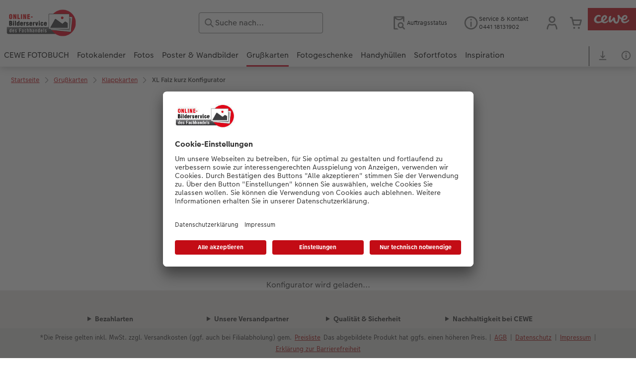

--- FILE ---
content_type: text/html; charset=UTF-8
request_url: https://fotoservice.ringfoto.de/grusskarten/klappkarten/xl-falz-kurz-konfigurator.html
body_size: 34421
content:
<!-- eos:module:10442 -->
<!DOCTYPE html>
<html lang="de-DE">
<head>
    <meta http-equiv="content-type" content="text/html;charset=UTF-8"/>
          <meta name="viewport" content="width=device-width, initial-scale=1"/>
        <meta name="language" content="de"/>
    <meta name="country" content="DE"/>
    <meta name="projectSlug" content="cops-5"/>
    <meta name="keyaccount" content="15079"/>
    <meta name="globalName" content="cp-greetingcards:folded-cards:xl-fold-short:configurator">
    <meta name="channel" content="greetingcards">
    <meta name="assetRoot" content="../../asset/">
    <meta name="pagePath" content="grusskarten/klappkarten/xl-falz-kurz-konfigurator.html">
    <title>XL-Klappkarten im Falz-Kurz-Format gestalten | Fotoservice</title>

	<meta name="robots" content="noindex,follow"/>

<meta name="title" content="XL-Klappkarten im Falz-Kurz-Format gestalten | Fotoservice">
<meta name="description" content=""/>



	<link rel="canonical" href="https://fotoservice.ringfoto.de/grusskarten/klappkarten/xl-falz-kurz-konfigurator.html" />



    <link rel="icon" href="../../asset/assets/images/favicon.ico"/>

            <link rel="preload" href="../../asset/assets/fonts/CEWEIcons/cewe-icons.woff2" as="font" type="font/woff2" crossorigin>
    
            <link rel="preload" href="../../asset/assets/fonts/CEWEHead/CEWEHead-Regular.woff2" as="font" type="font/woff2" crossorigin>
    
            <link rel="preload" href="../../asset/assets/fonts/CEWEText/CEWEText-Regular.woff2" as="font" type="font/woff2" crossorigin>
    
            <link rel="preload" href="../../asset/assets/fonts/LatoLatin/LatoLatin-Regular.woff2" as="font" type="font/woff2" crossorigin>
    
        <!-- is_styleeditor_css_active: true -->
        <!-- is_xmas_css_active: false -->

                        <link type="text/css" rel="stylesheet"
                  href="../../asset/assets/styles/css-variables-default-styleeditor.css?v=1746439681"/>
                                                        <link type="text/css" rel="stylesheet" href="../../asset/assets/styles/css-variables.css?v=1769063605">
                        <link type="text/css" rel="stylesheet" href="../../styles/variables.css?v=1769063605">
        <link type="text/css" rel="stylesheet" href="../../asset/assets/styles/css-fonts.css?v=1769063605">
                    <link type="text/css" rel="stylesheet" blocking="render"
                  href="../../asset/assets/styles/early-styleeditor.css?v=1768318493"/>
                                            <link rel="preload"
                      href="../../asset/assets/styles/main-styleeditor.css?v=1768614567"
                      as="style">
                        
            <script src="../../asset/assets/cds/cwc/cwc.esm.js?v=1768318493" type="module"></script>
    
            <script nomodule="" src="../../asset/assets/cds/cwc/cwc.js?v=1741093160"></script>
    
                <link type="text/css" rel="stylesheet" href="../../asset/wps/wps/styles.4dc62159d66d0ae5.css"/>

    
    <script type="text/javascript">window.atEnabled=false;</script>
<script type="text/javascript">window.cewe_tc = {};
window.cewe_tc.usc_id = window.cewe_tc.usc_id || "SJrNRE17b";
window.cewe_tc.fb_pixel_id = window.cewe_tc.fb_pixel_id || "";
window.cewe_tc.bing_tracker_id = window.cewe_tc.bing_tracker_id || "";
window.cewe_tc.adform_tracking_id = window.cewe_tc.adform_tracking_id || "";
window.cewe_tc.adform_website_name = window.cewe_tc.adform_website_name || "";
window.cewe_tc.google_adwords_id = window.cewe_tc.google_adwords_id || "";
window.cewe_tc.google_adwords_hps_conversion = window.cewe_tc.google_adwords_hps_conversion || "";
window.cewe_tc.google_adwords_order_conversion = window.cewe_tc.google_adwords_order_conversion || "";
window.cewe_tc.refined_id = window.cewe_tc.refined_id || "";
window.cewe_tc.awin_advertiser_id = window.cewe_tc.awin_advertiser_id || "";
window.cewe_tc.mouseflow_website_id = window.cewe_tc.mouseflow_website_id || "";</script>
<script type="text/javascript">window.dataLayer=window.dataLayer||[];function gtag(){dataLayer.push(arguments);}
gtag('consent','default',{'ad_storage':'denied','analytics_storage':'denied','ad_user_data':'denied','ad_personalization':'denied','wait_for_update':500});window.uetq=window.uetq||[];window.uetq.push('consent','default',{'ad_storage':'denied','ad_user_data':'denied','ad_personalization':'denied','analytics_storage':'denied','wait_for_update':500});window.addEventListener("ucEvent",function(e){if(e.detail&&e.detail.event=="consent_status"){if(e.detail['Microsoft Advertising']===true){window.uetq=window.uetq||[];window.uetq.push('consent','update',{'ad_storage':'granted','ad_user_data':'granted','ad_personalization':'granted','analytics_storage':'granted'});}
else{window.uetq=window.uetq||[];window.uetq.push('consent','update',{'ad_storage':'denied','ad_user_data':'denied','ad_personalization':'denied','analytics_storage':'denied'});}}});</script>
<script type="text/javascript">window.addEventListener('UC_UI_INITIALIZED', function () {
    const sheet = document.createElement('style');
    const ucRoot = document.getElementById('usercentrics-root');
    const cmpStyle = '@media (max-width:768px) and (orientation:portrait){div[data-testid="first-line-buttons"]{flex-direction:column;}}';
    sheet.setAttribute('type', 'text/css');
    sheet.innerHTML = cmpStyle;
    ucRoot.shadowRoot.appendChild(sheet);
});

function writeScript(a,b,c){
var s = a.document.createElement("script"), bd = a.document.getElementsByTagName('head');
t = false;
b.forEach(function(item){
	if(t === false){
		t = a.document.location.hostname.indexOf(item) > -1;
	}
});
  if(t){
    s.src = c;
	s.defer = true;
	s.setAttribute('data-settings-id', window.cewe_tc.usc_id);
	s.id="usercentrics-cmp";
    if (bd.length > 0) { bd[0].appendChild(s);}
  }
}
writeScript(window, ['photoprintit.lan','fotoservice.ringfoto.de'], '//app.usercentrics.eu/browser-ui/latest/loader.js');</script>
<script type="text/javascript">(function(whitelist,scriptPath){const scriptTag=window.document.createElement('script');const headTag=window.document.getElementsByTagName('head');const domain=window.location.hostname;let isIn=false;let index=0;for(let i=0;i<whitelist.length;i++){for(let j=0;j<whitelist[i].length;j++){if(isIn===false){isIn=domain.indexOf(whitelist[i][j])>-1;index=i;}}}
if(isIn){scriptTag.src='//assets.adobedtm.com/'+scriptPath[index];scriptTag.async=true;if(headTag.length>0){headTag[0].appendChild(scriptTag);}}})([['phoenix-test.photoprintit.lan','cs.phx.photoprintit.com'],['phoenix.photoprintit.lan'],['fotoservice.ringfoto.de']],['d607b02754c3/cf71b523a663/launch-089ddd9916cf-development.min.js','d607b02754c3/cf71b523a663/launch-089ddd9916cf-development.min.js','d607b02754c3/cf71b523a663/launch-bf0172296f7e.min.js']);</script>

</head>
<body>

      <a
            href="#main-content"
            class="skip-link"
            onclick="document.querySelector('#main-content').focus(); return false;"
            data-nav-log="MainNavi#skip-link"
        >
        Zum Hauptinhalt springen
      </a>

    


    

                                  
<cwc-header sticky v="2" role="banner">
    <a class="primary-logo logo-image" href="../../index.html" aria-label="Link zur Startseite"></a>

    <div class="search-area">
              <search>
          

<cwc-onsite-search
  class=""
  default-provider="CeweSearchProvider"
  default-provider-config="&#x7B;&quot;host&quot;&#x3A;&quot;https&#x3A;&#x5C;&#x2F;&#x5C;&#x2F;searchservice.photoprintit.com&quot;,&quot;keyAccount&quot;&#x3A;15079,&quot;country&quot;&#x3A;&quot;DE&quot;,&quot;language&quot;&#x3A;&quot;de&quot;&#x7D;"
  module-config="&#x7B;&#x0A;&#x20;&#x20;&#x20;&#x20;&quot;OrderStatusOnSiteSearchModule&quot;&#x3A;&#x20;&#x7B;&#x0A;&#x20;&#x20;&#x20;&#x20;&#x20;&#x20;&#x20;&#x20;&quot;forwardLink&quot;&#x3A;&#x20;&quot;&#x2F;service&#x2F;auftragsstatus.html&#x23;&#x2F;&#x3F;orderid&#x3D;&#x7B;&#x7B;query&#x7D;&#x7D;&quot;,&#x0A;&#x20;&#x20;&#x20;&#x20;&#x20;&#x20;&#x20;&#x20;&quot;forwardPageidentifier&quot;&#x3A;&#x20;&quot;cp-service&#x3A;orderstatus&quot;,&#x0A;&#x20;&#x20;&#x20;&#x20;&#x20;&#x20;&#x20;&#x20;&quot;text-resources&quot;&#x3A;&#x20;&#x7B;&quot;headline&quot;&#x3A;&quot;Auftragsauskunft&quot;,&quot;description&quot;&#x3A;&quot;Sie&#x20;m&#x5C;u00f6chten&#x20;den&#x20;Lieferstatus&#x20;Ihrer&#x20;Auftr&#x5C;u00e4ge&#x20;abfragen&#x3F;&quot;,&quot;buttonLabel&quot;&#x3A;&quot;weiter&#x20;zur&#x20;Auftragsauskunft&quot;&#x7D;&#x0A;&#x0A;&#x20;&#x20;&#x20;&#x20;&#x7D;&#x0A;&#x7D;"
  text-resources="&#x7B;&quot;results&quot;&#x3A;&#x7B;&quot;showMoreResults&quot;&#x3A;&quot;Mehr&#x20;anzeigen&#x20;&#x28;&#x7B;&#x7B;count&#x7D;&#x7D;&#x29;&quot;,&quot;showMoreResultsClose&quot;&#x3A;&quot;weniger&#x20;anzeigen&quot;,&quot;totalResult&quot;&#x3A;&quot;Ergebnis&quot;,&quot;totalResults&quot;&#x3A;&quot;Ergebnisse&quot;,&quot;product&quot;&#x3A;&#x7B;&quot;headline&quot;&#x3A;&quot;Produkte&quot;&#x7D;,&quot;service&quot;&#x3A;&#x7B;&quot;headline&quot;&#x3A;&quot;Service&quot;&#x7D;,&quot;inspiration&quot;&#x3A;&#x7B;&quot;headline&quot;&#x3A;&quot;Inspiration&quot;&#x7D;,&quot;page&quot;&#x3A;&#x7B;&quot;headline&quot;&#x3A;&quot;Weitere&quot;&#x7D;,&quot;category&quot;&#x3A;&#x7B;&quot;headline&quot;&#x3A;&quot;Kategorien&quot;,&quot;preposition&quot;&#x3A;&quot;in&quot;&#x7D;&#x7D;,&quot;suggestions&quot;&#x3A;&#x7B;&quot;headline&quot;&#x3A;&quot;Vorschl&#x5C;u00e4ge&quot;,&quot;headlineTops&quot;&#x3A;&quot;Popular&#x20;searches&quot;&#x7D;,&quot;alternatives&quot;&#x3A;&#x7B;&quot;headline&quot;&#x3A;&quot;Alternative&#x20;Produkte&quot;&#x7D;,&quot;loading&quot;&#x3A;&#x7B;&quot;text&quot;&#x3A;&quot;Ergebnis&#x20;wird&#x20;geladen&quot;&#x7D;,&quot;messages&quot;&#x3A;&#x7B;&quot;notFound&quot;&#x3A;&#x7B;&quot;headline&quot;&#x3A;&quot;Keine&#x20;passenden&#x20;Ergebnisse.&quot;,&quot;text&quot;&#x3A;&quot;Ihre&#x20;Suche&#x20;nach&#x20;&#x27;&#x7B;&#x7B;query&#x7D;&#x7D;&#x27;&#x20;ergab&#x20;keine&#x20;Treffer.&quot;,&quot;notice&quot;&#x3A;&quot;&lt;p&gt;&lt;strong&gt;Tipps&#x20;zur&#x20;weiteren&#x20;Suche&lt;&#x5C;&#x2F;strong&gt;&#x5C;n&#x5C;u00dcberpr&#x5C;u00fcfen&#x20;Sie&#x20;den&#x20;Suchbegriff&#x20;auf&#x20;Tippfehler.&#x5C;nVerwenden&#x20;Sie&#x20;einen&#x20;allgemeineren&#x20;Begriff.&#x5C;nUmschreiben&#x20;Sie&#x20;den&#x20;gesuchten&#x20;Artikel&#x20;mit&#x20;einem&#x20;anderen&#x20;Begriff&#x20;&#x28;Synonym&#x29;.&lt;&#x5C;&#x2F;p&gt;&#x5C;n&quot;&#x7D;,&quot;responseError&quot;&#x3A;&#x7B;&quot;retryBtn&quot;&#x3A;&quot;erneut&#x20;versuchen&quot;,&quot;headline&quot;&#x3A;&quot;Keine&#x20;Verbindung&#x20;zum&#x20;Server&quot;,&quot;text&quot;&#x3A;&quot;Die&#x20;Verbindung&#x20;zum&#x20;Server&#x20;wurde&#x20;unterbrochen.&#x20;Bitte&#x20;versuchen&#x20;Sie&#x20;es&#x20;erneut.&quot;&#x7D;&#x7D;&#x7D;&#x0A;"
  data-close-button-aria-label="Suchergebnisse ausblenden"
>
    <cwc-text-field slot="input">
              <svg class="sprite-icon "             slot="icon"
                    aria-hidden="true"
        >
        <use href='../../asset/assets/sprite-icon/sprite-base.svg?v=#icon-search'/>
    </svg>

      <input
        slot="input"
        type="search"
        name="search-input"
        value=""
                  placeholder="Suche&#x20;nach..."
                          aria-label="Seite&#x20;durchsuchen"
              />
      <button
        slot="reset"
                  aria-label="Suche&#x20;zur&#x00FC;cksetzen"
              >
                <svg class="sprite-icon " >
        <use href='../../asset/assets/sprite-icon/sprite-base.svg?v=#icon-close'/>
    </svg>

      </button>
    </cwc-text-field>
    <button
      slot="close-button"
              aria-label="Suchergebnisse&#x20;ausblenden"
          >
              <svg class="sprite-icon " >
        <use href='../../asset/assets/sprite-icon/sprite-base.svg?v=#icon-close'/>
    </svg>

    </button>
    <button
      slot="mobile-close-button"
              aria-label="Suchergebnisse&#x20;ausblenden"
          >
              <svg class="sprite-icon " >
        <use href='../../asset/assets/sprite-icon/sprite-base.svg?v=#icon-arrow-left'/>
    </svg>

    </button>
</cwc-onsite-search>


        </search>
          </div>

    <div class="service-area">
        <!-- eos:module:10610 -->


    <!-- eos:module:299516 -->


    
    <a href="../../service/auftragsstatus.html"  data-nav-log="MainNavi#Auftragsstatus"
       class="service-area-item">
                <svg class="sprite-icon service-icon" >
        <use href='../../asset/assets/sprite-icon/sprite-base.svg?v=#icon-orderinfo'/>
    </svg>

                    <span class="service-icon-label">
            <span>Auftragsstatus</span>
            <br>
            <span></span>
        </span>
            </a>
<!-- eos:module:329931 -->


    
    <a href="../../service/kontakt.html"  data-nav-log="MainNavi#Persönliche Beratung"
       class="service-area-item">
                <svg class="sprite-icon service-icon" >
        <use href='../../asset/assets/sprite-icon/sprite-base.svg?v=#icon-info'/>
    </svg>

                    <span class="service-icon-label">
            <span>Service &amp; Kontakt</span>
            <br>
            <span>0441 18131902</span>
        </span>
            </a>

            <cwc-user-icon class="service-area-item" aria-label="Mein Konto" role="button"
                       data-title="Mein Konto"                       operator="50015079"
                       key-account="15079"
                       my-account-link="../../account.html#/auth"
                       use-capi-auth="false"
                       data-nav-log="MainNavi#Account"
                       text-logged-in=""
                       enable-modal="false">
                    <svg class="sprite-icon "             slot="svg"
        >
        <use href='../../asset/assets/sprite-icon/sprite-base.svg?v=#icon-name'/>
    </svg>


            <style>
                @media (min-width: 1024px) {
                    .sg-cw-button.user-icon-modal-button {
                        min-width: 300px;
                    }
                }

                @media (max-width: 1023px) {
                    .sg-cw-button.user-icon-modal-button {
                        min-width: 40vw;
                    }
                }

                .sg-cw-center.user-icon-modal-body {
                    color: #0e204e
                }
            </style>
            <svg slot="tick-svg" viewBox="0 0 30 30" style="width: 100%; height: 100%">
                <path fill="none" stroke-width="3" stroke-linecap="round"
                      stroke-linejoin="round" d="M 7,15 L 13, 21 L 23, 9"/>
            </svg>
            <h3 slot="modal-header">Mein Konto</h3>
            <div slot="modal-body-logged-out"
                 class="sg-cw-center user-icon-modal-body">Bitte wählen Sie...</div>
            <div slot="modal-body-logged-in"
                 class="sg-cw-center user-icon-modal-body">Beim Abmelden werden alle nicht gespeicherten Projekte und Ihr Warenkorb aus Sicherheitsgründen gelöscht.</div>
            <button slot="modal-footer-button-login"
                    class="modal-csc-button ips-link user-icon-modal-button">
                Anmelden
            </button>
            <button slot="modal-footer-button-my-account"
                    class="modal-csc-button ips-link user-icon-modal-button">
                zur Kontoübersicht
            </button>
            <button slot="modal-footer-button-logout"
                    class="modal-csc-button ips-link  user-icon-modal-button">
                Abmelden
            </button>
        </cwc-user-icon>
                <cwc-cart-icon class="service-area-item" aria-label="Warenkorb"
                       data-title="Warenkorb"                       key-account="15079"
                       cart-link="../../checkout.html"
                       data-nav-log="MainNavi#Cart"
                       operator="50015079">
                    <svg class="sprite-icon "             slot="svg"
        >
        <use href='../../asset/assets/sprite-icon/sprite-base.svg?v=#icon-cart-simple'/>
    </svg>

        </cwc-cart-icon>
    
    </div>

    <div class="secondary-logo-area">
        <div class="secondary-logo">
                                            <!-- eos:module:186500 -->


                                                                                                                                                                                                                                                                                                <cwc-scid-logo
    json='{"default":"../../cdn/images/af/ny/aFNyOUwzQUVFMnZra0ZwVElhMUl5d0pNVEovRGFDK0JpNDhHaFlLRzJIcjBOdklmcFBBaytkRlQxTnBpTkV6NUFCVjNtdzEva3ZTS1pQSXRSU2w0SzBOaHJsakZzWTV3ZWpKZjN5UXVMM1E9.jpg","301":"../../cdn/images/bd/ln/bDlnNGxPdG1NalZhT0R4eHltVW1iejdvTDRlSkhCa3dVV1F6YzNGVUxDNUd5NjJIUFFxT1I2UkxGZnJaZzJ3d0FCVjNtdzEva3ZTS1pQSXRSU2w0SzBOaHJsakZzWTV3ZWpKZjN5UXVMM1E9.jpg","420":"../../cdn/images/ct/fp/cTFPMkFVc2QxQ24wTlNyT0JhUWlaL0cybHcyUzY3ajVVWVd5NDFrRVoxS042N1pkYzNaa3BYaXBVekUrODhDcUFCVjNtdzEva3ZTS1pQSXRSU2w0SzBOaHJsakZzWTV3ZWpKZjN5UXVMM1E9.jpg","485":"../../cdn/images/bm/hn/bmhnWG1uLzFBbEVJTTRiN2JHQlZHN3pOTlRtZlc3ZTVyWG4xVUdLbVBMWVk5Qk11a3N3UWlSQkNEY0hyTWFHMUFCVjNtdzEva3ZTS1pQSXRSU2w0SzBOaHJsakZzWTV3ZWpKZjN5UXVMM1E9.jpg","1074":"../../cdn/images/rm/vf/RmVFL1IvTVhjU3E2WU1GNDhJb0NSK0JlaHNtcHNkcmFVbDlLN0xpRXd6UnZvM2M4eDJULzVOajlXR2IrRFBSNUFCVjNtdzEva3ZTS1pQSXRSU2w0SzBOaHJsakZzWTV3ZWpKZjN5UXVMM1E9.jpg","1173":"../../cdn/images/ne/zw/NEZwK01TT3NVWlNaS01IUVBnU1lkT0tKUjQ3Yy9ESkdqNkFXeDBtTmRBZXBJcVk5WUNLZlE3dU9aaXgzdjZXK0FCVjNtdzEva3ZTS1pQSXRSU2w0SzBOaHJsakZzWTV3ZWpKZjN5UXVMM1E9.jpg","1235":"../../cdn/images/ww/fp/WWFpZmlyRmFQVGVydEJ5RURjNWtkZlRveGhXczdDL3BpMU52RE4wYyt6ZWNKU3c2U2NyWDhZYm1YelQ1QTBaUkFCVjNtdzEva3ZTS1pQSXRSU2w0SzBOaHJsakZzWTV3ZWpKZjN5UXVMM1E9.jpg","1271":"../../cdn/images/uu/90/UU90NDkwakNyTDlEaU40a2EybXgwN1Z2amVLMWtBMVJHMExvOURZOERMUzZrd0hEVEg5MVpHTlBLb3pSOElrYUFCVjNtdzEva3ZTS1pQSXRSU2w0SzBOaHJsakZzWTV3ZWpKZjN5UXVMM1E9.jpg","1417":"../../cdn/images/sm/do/SmdOTFpjaTVaVm5NY0dzL1JKUTl4LzBCODlmSDZkRnlMRndDZE56alhtQitpZFBCLzdoeXF0RlBseG5zck81bUFCVjNtdzEva3ZTS1pQSXRSU2w0SzBOaHJsakZzWTV3ZWpKZjN5UXVMM1E9.jpg","1623":"../../cdn/images/mt/r6/MTR6bFFVNFU4bk05Ylo5T3grQTBYZUlrRkZTbTd6cnRDb21PQ2l3WnByMTlwaXBobDVCRHlMNmZBN3ZaK0tDT0FCVjNtdzEva3ZTS1pQSXRSU2w0SzBOaHJsakZzWTV3ZWpKZjN5UXVMM1E9.jpg","2079":"../../cdn/images/eu/5q/eU5qcXhXOFQvMlFneUlnQVk4OEtZeTR4K3k1MmtCS05MbTI3bG40cmtiejJYTmNvNG0vYmNQUEFqb0d0WGgxTUFCVjNtdzEva3ZTS1pQSXRSU2w0SzBOaHJsakZzWTV3ZWpKZjN5UXVMM1E9.jpg","2080":"../../cdn/images/wn/nn/WnNnN2JrMjNETXpOczEzK0NETlY0VVZWU1hiY2Y2azJzV1AvaTd6ZXZxSWNCTUo0MmdsTFZXWnREdzBBL0Iwc0FCVjNtdzEva3ZTS1pQSXRSU2w0SzBOaHJsakZzWTV3ZWpKZjN5UXVMM1E9.jpg","2081":"../../cdn/images/dw/vo/dWVoNjdOcDBWSXhMZGQyd0tHOCszT1Q1YkxuZ2hyUEIycVc3UmNkb2NjZEgwdXNVMUtJQVo3cDduNFlWam5NTkFCVjNtdzEva3ZTS1pQSXRSU2w0SzBOaHJsakZzWTV3ZWpKZjN5UXVMM1E9.jpg","2082":"../../cdn/images/tg/1o/TG1oSW5pYmhIRDNIcld0UldTRTNmdHpTVnJSWUVxY3J4VEZieldpZHY0a0NMSmlWcTVwcnJMVjE2aHE2NVNtN0FCVjNtdzEva3ZTS1pQSXRSU2w0SzBOaHJsakZzWTV3ZWpKZjN5UXVMM1E9.jpg","2083":"../../cdn/images/nk/jp/NkJPQXR5N2JFWlJVVFFzTDFGeGVFb2pFYWdYZ09MaElkamRRR0U4MTc5THJkTzlaK2NVdXpRcEZ4Mi9EdFl3VEFCVjNtdzEva3ZTS1pQSXRSU2w0SzBOaHJsakZzWTV3ZWpKZjN5UXVMM1E9.jpg","2084":"../../cdn/images/oe/9l/OE9LaXdyV01OQWN3OW82NEVrWURKVUdmZ0t3b0FicDlQbG9tbEo1K0FDK0FBeHUzZWE3MXdWL25HRzJkVUZ0U0FCVjNtdzEva3ZTS1pQSXRSU2w0SzBOaHJsakZzWTV3ZWpKZjN5UXVMM1E9.jpg","2085":"../../cdn/images/rz/b2/RzB2U3JYVjZiUVlrS3BBSHNOWDZ2RXhxbzVRc2ZsZjlTdldXTE5qRG5xdm9IMUx6NG9LQlpYSFpnNUd6OXRLMkFCVjNtdzEva3ZTS1pQSXRSU2w0SzBOaHJsakZzWTV3ZWpKZjN5UXVMM1E9.jpg","2086":"../../cdn/images/u3/vi/U3ViZUZPRWlEL2NDVGZ2OElpbjZhYUpESG5jeFVMS25iRWhoTDZHTmJPaTY5amlmdjZHeENaUC9WV3BFN1J0Q0FCVjNtdzEva3ZTS1pQSXRSU2w0SzBOaHJsakZzWTV3ZWpKZjN5UXVMM1E9.jpg"}'
    link="../../index.html"
    default-logo=""
    keyaccount="15079"
></cwc-scid-logo>
                    </div>
    </div>

    <div class="primary-nav-area">
                    
    
            
                    
<input type="checkbox" id="nav-visible-mobile-toggle">
<label class="nav-visible-mobile-activator" for="nav-visible-mobile-toggle">
    <div class="menu-toggle-burgex">
        <span></span>
        <span></span>
        <span></span>
        <span></span>
    </div>
    <span>Menü</span>
</label>

<nav class="primary-nav" role="navigation">
    <div class="nav-mobile-cropping">
        <div class="nav-mobile-topbar">
            <span class="nav-active-submenu-label">Menü</span>
        </div>

        <div class="primary-nav-wrapper">
                                                                                                                                                                                                                                                                                                                                                                                                                                                                                                                                                                                                                                                                                                                                                                                                                                                                                                                                                                                                                                                                                                                                                                                                                                                                                                                                                                                                                                                                                                                                                                                                                                                                                                                                                                                                                                                                                                                                                                                                                                                                                                                                                                                                                                                                                                                                                                                                                                                                                                                                                                                                                                                                                                                                                                                                                                                                                                                                                                                                                                                                                                                                                                                                                                                                                                                                                                                                                                                                                                                                                                                                                                                                                                                                                                                                                                                                                                                                                                                                                                                                                                                                                                                                                                                                                                                                                                                                                                                                                                                                                                                                                                                                                                                                                                                                                                                                                                                                                                                                                                                                                                                                                                                                                                                                                                                                                                                                                                                                                                                                                                                                                                                                                                                                                                                                                                                                                                                                                                                                                                                                                                                                                                                                                                                                                            
                    <div class="nav-item has-children" >
                                                
                                                <label class="primary-nav-item-more" for="1993059443_1961965137">
                            <a class="nav-item-label"
                               href="../../cewe-fotobuch.html"
                               data-nav-log="MainNavi#CEWE FOTOBUCH">
                                                                <span>CEWE FOTOBUCH</span>
                            </a>
                                                                    <svg class="sprite-icon " >
        <use href='../../asset/assets/sprite-icon/sprite-base.svg?v=#icon-arrow-right'/>
    </svg>

                                                    </label>

                                                    <div class="ancillary-nav">
                                <div class="ancillary-nav-cropping">
                                    <ul class="ancillary-nav-content no-list-styling" aria-label="Subnavigation">
                                        <li class="ancillary-nav-item-back">
                                          <input class="ancillary-nav-toggle"
                                                 type="checkbox"
                                                 id="1993059443_1961965137"
                                                  >
                                                    <svg class="sprite-icon " >
        <use href='../../asset/assets/sprite-icon/sprite-base.svg?v=#icon-arrow-left'/>
    </svg>

                                            <span>CEWE FOTOBUCH</span>
                                        </li>
                                                                                                                                                                                                                                                                                                                                                                                                                                                                                                                                                                                                                                                                                                                                                    
                                    <li class="ancillary-nav-item overview-item" >
                                                                                <a href="../../cewe-fotobuch.html"
                                           data-nav-log="SubNavi#CEWE FOTOBUCH|Übersicht"
                                           data-id="18921">
                                            Übersicht
                                        </a></li>
                                
                                    <li class="ancillary-nav-item " >
                                                                                <a href="../../cewe-fotobuch.html#40"
                                           data-nav-log="SubNavi#CEWE FOTOBUCH|Formate"
                                           data-id="884">
                                            Formate
                                        </a></li>
                                
                                    <li class="ancillary-nav-item " >
                                                                                <a href="../../cewe-fotobuch.html#43"
                                           data-nav-log="SubNavi#CEWE FOTOBUCH|Papiere"
                                           data-id="1041">
                                            Papiere
                                        </a></li>
                                
                                    <li class="ancillary-nav-item " >
                                                                                <a href="../../cewe-fotobuch.html#45"
                                           data-nav-log="SubNavi#CEWE FOTOBUCH|Einbände"
                                           data-id="1033">
                                            Einbände
                                        </a></li>
                                
                                    <li class="ancillary-nav-item " >
                                                                                <a href="../../cewe-fotobuch/veredelung.html"
                                           data-nav-log="SubNavi#CEWE FOTOBUCH|Veredelung"
                                           data-id="1044">
                                            Veredelung
                                        </a></li>
                                
                                    <li class="ancillary-nav-item " >
                                                                                <a href="../../inspiration/reise.html"
                                           data-nav-log="SubNavi#CEWE FOTOBUCH|Reisefotobuch gestalten"
                                           data-id="17004">
                                            Reisefotobuch gestalten
                                        </a></li>
                                
                                    <li class="ancillary-nav-item " >
                                                                                <a href="../../inspiration/jahrbuch.html"
                                           data-nav-log="SubNavi#CEWE FOTOBUCH|Jahrbuch gestalten"
                                           data-id="4111">
                                            Jahrbuch gestalten
                                        </a></li>
                                
                                    <li class="ancillary-nav-item " >
                                                                                <a href="../../cewe-fotobuch/kinder.html"
                                           data-nav-log="SubNavi#CEWE FOTOBUCH|CEWE FOTOBUCH Kids"
                                           data-id="699">
                                            CEWE FOTOBUCH Kids
                                        </a></li>
                                
                                    <li class="ancillary-nav-item " >
                                                                                <a href="../../cewe-fotobuch/panoramaseite.html"
                                           data-nav-log="SubNavi#CEWE FOTOBUCH|Panoramaseite"
                                           data-id="21475">
                                            Panoramaseite
                                        </a></li>
                                
                                    <li class="ancillary-nav-item " >
                                                                                <a href="../../cewe-fotobuch/personalisierter-schuber.html"
                                           data-nav-log="SubNavi#CEWE FOTOBUCH|Schuber"
                                           data-id="19100">
                                            Schuber
                                        </a></li>
                                
                                    <li class="ancillary-nav-item " >
                                                                                <a href="../../cewe-fotobuch.html#vorlagen"
                                           data-nav-log="SubNavi#CEWE FOTOBUCH|Designvorlagen"
                                           data-id="22669">
                                            Designvorlagen
                                        </a></li>
                                
                                    <li class="ancillary-nav-item " >
                                                                                <a href="../../cewe-fotobuch/fotokochbuch.html"
                                           data-nav-log="SubNavi#CEWE FOTOBUCH|Foto-Kochbuch"
                                           data-id="2318">
                                            Foto-Kochbuch
                                        </a></li>
                                
                                    <li class="ancillary-nav-item " >
                                                                                <a href="../../cewe-fotobuch/kundenbeispiele.html"
                                           data-nav-log="SubNavi#CEWE FOTOBUCH|Kundenbeispiele"
                                           data-id="683">
                                            Kundenbeispiele
                                        </a></li>
                                
                                    <li class="ancillary-nav-item " >
                                                                                <a href="../../cewe-fotobuch/webinare.html"
                                           data-nav-log="SubNavi#CEWE FOTOBUCH|Webinare"
                                           data-id="1091">
                                            Webinare
                                        </a></li>
                                
                                    <li class="ancillary-nav-item " >
                                                                                <a href="../../cewe-myphotos.html"
                                           data-nav-log="SubNavi#CEWE FOTOBUCH|CEWE myPhotos"
                                           data-id="11231">
                                            CEWE myPhotos
                                        </a></li>
                                
                                    <li class="ancillary-nav-item " >
                                                                                <a href="../../cewe-fotobuch/gestaltungsideen.html"
                                           data-nav-log="SubNavi#CEWE FOTOBUCH|Gestaltungsideen"
                                           data-id="17638">
                                            Gestaltungsideen
                                        </a></li>
                                
                                    <li class="ancillary-nav-item " >
                                                                                <a href="../../cewe-fotobuch/anleitungen-und-hilfe.html"
                                           data-nav-log="SubNavi#CEWE FOTOBUCH|Anleitungen & Hilfe"
                                           data-id="17109">
                                            Anleitungen & Hilfe
                                        </a></li>
                                
                                    <li class="ancillary-nav-item " >
                                                                                <a href="../../inspiration.html"
                                           data-nav-log="SubNavi#CEWE FOTOBUCH|Inspiration"
                                           data-id="1085">
                                            Inspiration
                                        </a></li>
                                
                                    <li class="ancillary-nav-item " >
                                                                                <a href="https://fotoservice.ringfoto.de/produktneuheiten.html#fotobuch"
                                           data-nav-log="SubNavi#CEWE FOTOBUCH|Neuheiten"
                                           data-id="19691">
                                            Neuheiten
                                        </a></li>
                                
                                    </ul>
                                </div>
                            </div>
                                            </div>
                                                                                                                                                                                                                                                                                                                                                                                                                                                                                                                                                                                                                                                                                                                                                                                                                                                                                                                                                                                                                                                                                                                                                                                                                                                                                                                                                                                                                                                                                                                                                                                                                                                                                                                                                                                                                                                                                                                                                                                                                                                                                                                                                                                                                                                                                                                                                                                                                                                                                                                                                                                                                                                                                                                                                                                                                                                                                                                                                                                                                                                                                                                                                                                                                                                                                                                                                                                                                                                                                                                                                                                                                                                                                                                                                                                                                                                                                                                                                                                                                                                                                                                                                                
                    <div class="nav-item has-children" >
                                                
                                                <label class="primary-nav-item-more" for="1993059443_2046482039">
                            <a class="nav-item-label"
                               href="../../fotokalender.html"
                               data-nav-log="MainNavi#Fotokalender">
                                                                <span>Fotokalender</span>
                            </a>
                                                                    <svg class="sprite-icon " >
        <use href='../../asset/assets/sprite-icon/sprite-base.svg?v=#icon-arrow-right'/>
    </svg>

                                                    </label>

                                                    <div class="ancillary-nav">
                                <div class="ancillary-nav-cropping">
                                    <ul class="ancillary-nav-content no-list-styling" aria-label="Subnavigation">
                                        <li class="ancillary-nav-item-back">
                                          <input class="ancillary-nav-toggle"
                                                 type="checkbox"
                                                 id="1993059443_2046482039"
                                                  >
                                                    <svg class="sprite-icon " >
        <use href='../../asset/assets/sprite-icon/sprite-base.svg?v=#icon-arrow-left'/>
    </svg>

                                            <span>Fotokalender</span>
                                        </li>
                                                                                                                                                                                                                                                                                                                                                                                                                                                                                        
                                    <li class="ancillary-nav-item overview-item" >
                                                                                <a href="../../fotokalender.html"
                                           data-nav-log="SubNavi#Fotokalender|Übersicht"
                                           data-id="18934">
                                            Übersicht
                                        </a></li>
                                
                                    <li class="ancillary-nav-item " >
                                                                                <a href="../../fotokalender/wandkalender.html"
                                           data-nav-log="SubNavi#Fotokalender|Wandkalender"
                                           data-id="725">
                                            Wandkalender
                                        </a></li>
                                
                                    <li class="ancillary-nav-item " >
                                                                                <a href="../../fotokalender/tischkalender.html"
                                           data-nav-log="SubNavi#Fotokalender|Tischkalender"
                                           data-id="809">
                                            Tischkalender
                                        </a></li>
                                
                                    <li class="ancillary-nav-item " >
                                                                                <a href="../../fotokalender/terminkalender.html"
                                           data-nav-log="SubNavi#Fotokalender|Terminkalender"
                                           data-id="11149">
                                            Terminkalender
                                        </a></li>
                                
                                    <li class="ancillary-nav-item " >
                                                                                <a href="../../fotokalender/taschenkalender.html"
                                           data-nav-log="SubNavi#Fotokalender|Taschenkalender"
                                           data-id="819">
                                            Taschenkalender
                                        </a></li>
                                
                                    <li class="ancillary-nav-item " >
                                                                                <a href="../../fotokalender.html#40"
                                           data-nav-log="SubNavi#Fotokalender|Papierqualitäten"
                                           data-id="967">
                                            Papierqualitäten
                                        </a></li>
                                
                                    <li class="ancillary-nav-item " >
                                                                                <a href="../../fotokalender/fotokalender-mit-design.html"
                                           data-nav-log="SubNavi#Fotokalender|Wandkalender mit Design"
                                           data-id="17574">
                                            Wandkalender mit Design
                                        </a></li>
                                
                                    <li class="ancillary-nav-item " >
                                                                                <a href="../../design-wandkalender-fineline-lp.html"
                                           data-nav-log="SubNavi#Fotokalender|NEU: Wandkalender Fineline"
                                           data-id="22261">
                                            NEU: Wandkalender Fineline
                                        </a></li>
                                
                                    <li class="ancillary-nav-item " >
                                                                                <a href="../../fotokalender.html#391"
                                           data-nav-log="SubNavi#Fotokalender|Kalender-Kundenbeispiele"
                                           data-id="17423">
                                            Kalender-Kundenbeispiele
                                        </a></li>
                                
                                    <li class="ancillary-nav-item " >
                                                                                <a href="https://fotoservice.ringfoto.de/produktneuheiten.html#kalender"
                                           data-nav-log="SubNavi#Fotokalender|Neuheiten"
                                           data-id="19692">
                                            Neuheiten
                                        </a></li>
                                
                                    <li class="ancillary-nav-item " >
                                                                                <a href="../../extras.html#45"
                                           data-nav-log="SubNavi#Fotokalender|Extras"
                                           data-id="22846">
                                            Extras
                                        </a></li>
                                
                                    <li class="ancillary-nav-item " >
                                                                                <a href="../../cewe-myphotos.html"
                                           data-nav-log="SubNavi#Fotokalender|CEWE myPhotos"
                                           data-id="11232">
                                            CEWE myPhotos
                                        </a></li>
                                
                                    </ul>
                                </div>
                            </div>
                                            </div>
                                                                                                                                                                                                                                                                                                                                                                                                                                                                                                                                                                                                                                                                                                                                                                                                                                                                                                                                                                                                                                                                                                                                                                                                                                                                                                                                                                                                                                                                                                                                                                                                                                                                                                                                                                                                                                                                                                                                                                                                                                                                                                                                                                                                                                                                                                                                                                                                                                                                                                                                                                                                                                                                                                                                                                                                                                                                                                                                                                                                                                                                                                                                                                                                                                                                                                                                                                                                                                                                                                                                                                                                                                                                                                                                                                                                                                                                                                                                                                                                                                                                                                                                                                                                                                                                                                                                                                                                                                                                                                                                                                                                                                                                                                                                                                                                                        
                    <div class="nav-item has-children" >
                                                
                                                <label class="primary-nav-item-more" for="1993059443_2113316022">
                            <a class="nav-item-label"
                               href="../../fotos.html"
                               data-nav-log="MainNavi#Fotos">
                                                                <span>Fotos</span>
                            </a>
                                                                    <svg class="sprite-icon " >
        <use href='../../asset/assets/sprite-icon/sprite-base.svg?v=#icon-arrow-right'/>
    </svg>

                                                    </label>

                                                    <div class="ancillary-nav">
                                <div class="ancillary-nav-cropping">
                                    <ul class="ancillary-nav-content no-list-styling" aria-label="Subnavigation">
                                        <li class="ancillary-nav-item-back">
                                          <input class="ancillary-nav-toggle"
                                                 type="checkbox"
                                                 id="1993059443_2113316022"
                                                  >
                                                    <svg class="sprite-icon " >
        <use href='../../asset/assets/sprite-icon/sprite-base.svg?v=#icon-arrow-left'/>
    </svg>

                                            <span>Fotos</span>
                                        </li>
                                                                                                                                                                                                                                                                                                                                                                                                                                                                                                                                                                
                                    <li class="ancillary-nav-item overview-item" >
                                                                                <a href="../../fotos.html"
                                           data-nav-log="SubNavi#Fotos|Übersicht"
                                           data-id="18943">
                                            Übersicht
                                        </a></li>
                                
                                    <li class="ancillary-nav-item " >
                                                                                <a href="../../fotos/fotoabzuege-standard.html"
                                           data-nav-log="SubNavi#Fotos|Fotoabzüge"
                                           data-id="670">
                                            Fotoabzüge
                                        </a></li>
                                
                                    <li class="ancillary-nav-item " >
                                                                                <a href="../../fotos/fotos-im-rahmen.html"
                                           data-nav-log="SubNavi#Fotos|Foto im Rahmen"
                                           data-id="15932">
                                            Foto im Rahmen
                                        </a></li>
                                
                                    <li class="ancillary-nav-item " >
                                                                                <a href="../../fotogeschenke/art-prints.html"
                                           data-nav-log="SubNavi#Fotos|Art Prints"
                                           data-id="919">
                                            Art Prints
                                        </a></li>
                                
                                    <li class="ancillary-nav-item " >
                                                                                <a href="../../fotogeschenke/little-prints.html"
                                           data-nav-log="SubNavi#Fotos|Little Prints"
                                           data-id="21516">
                                            Little Prints
                                        </a></li>
                                
                                    <li class="ancillary-nav-item " >
                                                                                <a href="../../fotos/nature-prints.html"
                                           data-nav-log="SubNavi#Fotos|Nature Prints"
                                           data-id="15650">
                                            Nature Prints
                                        </a></li>
                                
                                    <li class="ancillary-nav-item " >
                                                                                <a href="../../fotos/bilderboxen.html"
                                           data-nav-log="SubNavi#Fotos|Bilderboxen"
                                           data-id="1185">
                                            Bilderboxen
                                        </a></li>
                                
                                    <li class="ancillary-nav-item " >
                                                                                <a href="../../wandbilder/poster.html"
                                           data-nav-log="SubNavi#Fotos|Premium Poster"
                                           data-id="941">
                                            Premium Poster
                                        </a></li>
                                
                                    <li class="ancillary-nav-item " >
                                                                                <a href="../../fotogeschenke/fotosticker.html"
                                           data-nav-log="SubNavi#Fotos|Fotosticker"
                                           data-id="974">
                                            Fotosticker
                                        </a></li>
                                
                                    <li class="ancillary-nav-item " >
                                                                                <a href="../../fotos.html#391"
                                           data-nav-log="SubNavi#Fotos|Fotosets"
                                           data-id="1003">
                                            Fotosets
                                        </a></li>
                                
                                    <li class="ancillary-nav-item " >
                                                                                <a href="../../fotos/cewe-sofortfotos.html"
                                           data-nav-log="SubNavi#Fotos|Sofortfotos"
                                           data-id="907">
                                            Sofortfotos
                                        </a></li>
                                
                                    <li class="ancillary-nav-item " >
                                                                                <a href="../../cewe-myphotos.html"
                                           data-nav-log="SubNavi#Fotos|CEWE myPhotos"
                                           data-id="11233">
                                            CEWE myPhotos
                                        </a></li>
                                
                                    <li class="ancillary-nav-item " >
                                                                                <a href="https://fotoservice.ringfoto.de/produktneuheiten.html#fotos"
                                           data-nav-log="SubNavi#Fotos|Neuheiten"
                                           data-id="19693">
                                            Neuheiten
                                        </a></li>
                                
                                    <li class="ancillary-nav-item " >
                                                                                <a href="../../extras.html#40"
                                           data-nav-log="SubNavi#Fotos|Extras"
                                           data-id="22844">
                                            Extras
                                        </a></li>
                                
                                    </ul>
                                </div>
                            </div>
                                            </div>
                                                                                                                                                                                                                                                                                                                                                                                                                                                                                                                                                                                                                                                                                                                                                                                                                                                                                                                                                                                                                                                                                                                                                                                                                                                                                                                                                                                                                                                                                                                                                                                                                                                                                                                                                                                                                                                                                                                                                                                                                                                                                                                                                                                                                                                                                                                                                                                                                                                                                                                                                                                                                                                                                                                                                                                                                                                                                                                                                                                                                                                                                                                                                                                                                                                                                                                                                                                                                                                                                                                                                                                                                                                                                                                                                                                                                                                                                                                                                                                                                                                                                                                                                                                                                                                                                                                                                                                                                                                                                                                                                                                                                                                                                                                                                                                                                                                                                                                                                                                                                                                                                                                                                                                                                                                                                                                                                                                                                                                                                                                                                                                                                                                                                                                                                                                                                                                                                                                                                                                                                                                                                                                                                                                                                                                                                                                
                    <div class="nav-item has-children" >
                                                
                                                <label class="primary-nav-item-more" for="1993059443_949736429">
                            <a class="nav-item-label"
                               href="../../wandbilder.html"
                               data-nav-log="MainNavi#Poster & Wandbilder">
                                                                <span>Poster & Wandbilder</span>
                            </a>
                                                                    <svg class="sprite-icon " >
        <use href='../../asset/assets/sprite-icon/sprite-base.svg?v=#icon-arrow-right'/>
    </svg>

                                                    </label>

                                                    <div class="ancillary-nav">
                                <div class="ancillary-nav-cropping">
                                    <ul class="ancillary-nav-content no-list-styling" aria-label="Subnavigation">
                                        <li class="ancillary-nav-item-back">
                                          <input class="ancillary-nav-toggle"
                                                 type="checkbox"
                                                 id="1993059443_949736429"
                                                  >
                                                    <svg class="sprite-icon " >
        <use href='../../asset/assets/sprite-icon/sprite-base.svg?v=#icon-arrow-left'/>
    </svg>

                                            <span>Poster & Wandbilder</span>
                                        </li>
                                                                                                                                                                                                                                                                                                                                                                                                                                                                                                                                                                                                                                                                                                                                                    
                                    <li class="ancillary-nav-item overview-item" >
                                                                                <a href="../../wandbilder.html"
                                           data-nav-log="SubNavi#Poster & Wandbilder|Übersicht"
                                           data-id="18939">
                                            Übersicht
                                        </a></li>
                                
                                    <li class="ancillary-nav-item " >
                                                                                <a href="../../wandbilder/foto-auf-leinwand.html"
                                           data-nav-log="SubNavi#Poster & Wandbilder|Fotoleinwand"
                                           data-id="744">
                                            Fotoleinwand
                                        </a></li>
                                
                                    <li class="ancillary-nav-item " >
                                                                                <a href="../../wandbilder/poster.html"
                                           data-nav-log="SubNavi#Poster & Wandbilder|Premium Poster"
                                           data-id="714">
                                            Premium Poster
                                        </a></li>
                                
                                    <li class="ancillary-nav-item " >
                                                                                <a href="../../wandbilder/posterleiste.html"
                                           data-nav-log="SubNavi#Poster & Wandbilder|Posterleiste"
                                           data-id="11035">
                                            Posterleiste
                                        </a></li>
                                
                                    <li class="ancillary-nav-item " >
                                                                                <a href="../../wandbilder/rahmen.html"
                                           data-nav-log="SubNavi#Poster & Wandbilder|Rahmen"
                                           data-id="1190">
                                            Rahmen
                                        </a></li>
                                
                                    <li class="ancillary-nav-item " >
                                                                                <a href="../../wandbilder/fotocollage.html"
                                           data-nav-log="SubNavi#Poster & Wandbilder|Fotocollage"
                                           data-id="728">
                                            Fotocollage
                                        </a></li>
                                
                                    <li class="ancillary-nav-item " >
                                                                                <a href="../../wandbilder/stadtkarten-poster.html"
                                           data-nav-log="SubNavi#Poster & Wandbilder|Photo Streetmap Poster"
                                           data-id="19639">
                                            Photo Streetmap Poster
                                        </a></li>
                                
                                    <li class="ancillary-nav-item " >
                                                                                <a href="../../wandbilder/acrylglas-direktdruck.html"
                                           data-nav-log="SubNavi#Poster & Wandbilder|Acrylglas"
                                           data-id="746">
                                            Acrylglas
                                        </a></li>
                                
                                    <li class="ancillary-nav-item " >
                                                                                <a href="../../wandbilder/alu-dibond-direktdruck.html"
                                           data-nav-log="SubNavi#Poster & Wandbilder|Alu-Dibond"
                                           data-id="748">
                                            Alu-Dibond
                                        </a></li>
                                
                                    <li class="ancillary-nav-item " >
                                                                                <a href="../../wandbilder/foto-auf-holz.html"
                                           data-nav-log="SubNavi#Poster & Wandbilder|Foto auf Holz"
                                           data-id="754">
                                            Foto auf Holz
                                        </a></li>
                                
                                    <li class="ancillary-nav-item " >
                                                                                <a href="../../wandbilder/foto-auf-hartschaumplatte.html"
                                           data-nav-log="SubNavi#Poster & Wandbilder|Hartschaum"
                                           data-id="750">
                                            Hartschaum
                                        </a></li>
                                
                                    <li class="ancillary-nav-item " >
                                                                                <a href="../../wandbilder/gallery-print.html"
                                           data-nav-log="SubNavi#Poster & Wandbilder|Gallery Print"
                                           data-id="752">
                                            Gallery Print
                                        </a></li>
                                
                                    <li class="ancillary-nav-item " >
                                                                                <a href="../../wandbilder/hexxas.html"
                                           data-nav-log="SubNavi#Poster & Wandbilder|hexxas"
                                           data-id="658">
                                            hexxas
                                        </a></li>
                                
                                    <li class="ancillary-nav-item " >
                                                                                <a href="../../wandbilder/willkommensschild.html"
                                           data-nav-log="SubNavi#Poster & Wandbilder|Willkommensschild"
                                           data-id="21122">
                                            Willkommensschild
                                        </a></li>
                                
                                    <li class="ancillary-nav-item " >
                                                                                <a href="../../inspiration/wandgestaltung.html"
                                           data-nav-log="SubNavi#Poster & Wandbilder|Wandgestaltung"
                                           data-id="15812">
                                            Wandgestaltung
                                        </a></li>
                                
                                    <li class="ancillary-nav-item " >
                                                                                <a href="../../wandbilder/mehrteiler.html"
                                           data-nav-log="SubNavi#Poster & Wandbilder|Mehrteiler"
                                           data-id="740">
                                            Mehrteiler
                                        </a></li>
                                
                                    <li class="ancillary-nav-item " >
                                                                                <a href="../../wandbilder/wandbilder-im-wunschformat.html"
                                           data-nav-log="SubNavi#Poster & Wandbilder|im Wunschformat"
                                           data-id="20029">
                                            im Wunschformat
                                        </a></li>
                                
                                    <li class="ancillary-nav-item " >
                                                                                <a href="https://fotoservice.ringfoto.de/produktneuheiten.html#wandbilder"
                                           data-nav-log="SubNavi#Poster & Wandbilder|Neuheiten"
                                           data-id="19694">
                                            Neuheiten
                                        </a></li>
                                
                                    <li class="ancillary-nav-item " >
                                                                                <a href="../../extras.html#poster"
                                           data-nav-log="SubNavi#Poster & Wandbilder|Extras"
                                           data-id="22845">
                                            Extras
                                        </a></li>
                                
                                    </ul>
                                </div>
                            </div>
                                            </div>
                                                                                                                                                                                                                                                                                                                                                                                                                                                                                                                                                                                                                                                                                                                                                                                                                                                                                                                                                                                                                                                                                                                                                                                                                                                                                                                                                                                                                                                                                                                                                                                                                                                                                                                                                                                                                                                                                                                                                                                                                                                                                                                                                                                                                                                                                                                                                                                                                                                                                                                                                                                                                                                                                                                                                                                                                                                                                                                                                                                                                                                                                                                                                                                                                                                                                                                                                                                                                                                                                                                                                                                                                                                                                                                                                                                                                                                                                                                                                                                                                                                                                                                                                                                                                                                                                                                                                                                                                                                                                                                                                                                                                                                                                                                                                                                                                                                                                                                                                                                                                                                                                                                                                                                                                                                                                                                                                                                                                                                                                                                                                                                                                                                                                                                                                                                                                                                                                                                                                                                                                                                                                                                                                                                                                                                                                                                                                
                    <div class="nav-item has-children" active>
                                                
                                                <label class="primary-nav-item-more" for="1993059443_1888614034">
                            <a class="nav-item-label"
                               href="../../grusskarten.html"
                               data-nav-log="MainNavi#Grußkarten">
                                                                <span>Grußkarten</span>
                            </a>
                                                                    <svg class="sprite-icon " >
        <use href='../../asset/assets/sprite-icon/sprite-base.svg?v=#icon-arrow-right'/>
    </svg>

                                                    </label>

                                                    <div class="ancillary-nav">
                                <div class="ancillary-nav-cropping">
                                    <ul class="ancillary-nav-content no-list-styling" aria-label="Subnavigation">
                                        <li class="ancillary-nav-item-back">
                                          <input class="ancillary-nav-toggle"
                                                 type="checkbox"
                                                 id="1993059443_1888614034"
                                                  checked>
                                                    <svg class="sprite-icon " >
        <use href='../../asset/assets/sprite-icon/sprite-base.svg?v=#icon-arrow-left'/>
    </svg>

                                            <span>Grußkarten</span>
                                        </li>
                                                                                                                                                                                                                                                                                                                                                                                                                                                                                                                                                                                                                                                                                                                                                    
                                    <li class="ancillary-nav-item overview-item" >
                                                                                <a href="../../grusskarten.html"
                                           data-nav-log="SubNavi#Grußkarten|Übersicht"
                                           data-id="18938">
                                            Übersicht
                                        </a></li>
                                
                                    <li class="ancillary-nav-item " >
                                                                                <a href="../einladungskarten.html"
                                           data-nav-log="SubNavi#Grußkarten|Einladungskarten"
                                           data-id="2332">
                                            Einladungskarten
                                        </a></li>
                                
                                    <li class="ancillary-nav-item " >
                                                                                <a href="../geburtstagskarten.html"
                                           data-nav-log="SubNavi#Grußkarten|Geburtstagskarten"
                                           data-id="973">
                                            Geburtstagskarten
                                        </a></li>
                                
                                    <li class="ancillary-nav-item " >
                                                                                <a href="../hochzeitskarten.html"
                                           data-nav-log="SubNavi#Grußkarten|Hochzeitskarten"
                                           data-id="957">
                                            Hochzeitskarten
                                        </a></li>
                                
                                    <li class="ancillary-nav-item " >
                                                                                <a href="../babykarten.html"
                                           data-nav-log="SubNavi#Grußkarten|Babykarten"
                                           data-id="989">
                                            Babykarten
                                        </a></li>
                                
                                    <li class="ancillary-nav-item " >
                                                                                <a href="../konfirmationskarten.html"
                                           data-nav-log="SubNavi#Grußkarten|Konfirmationskarten"
                                           data-id="939">
                                            Konfirmationskarten
                                        </a></li>
                                
                                    <li class="ancillary-nav-item " >
                                                                                <a href="../kommunionskarten.html"
                                           data-nav-log="SubNavi#Grußkarten|Kommunionskarten"
                                           data-id="916">
                                            Kommunionskarten
                                        </a></li>
                                
                                    <li class="ancillary-nav-item " >
                                                                                <a href="../dankeskarten.html"
                                           data-nav-log="SubNavi#Grußkarten|Dankeskarten"
                                           data-id="1009">
                                            Dankeskarten
                                        </a></li>
                                
                                    <li class="ancillary-nav-item " >
                                                                                <a href="../postkarte-mit-direktversand.html"
                                           data-nav-log="SubNavi#Grußkarten|Urlaubsgrüße"
                                           data-id="14831">
                                            Urlaubsgrüße
                                        </a></li>
                                
                                    <li class="ancillary-nav-item " >
                                                                                <a href="../designauswahl/weitere-anlaesse.html"
                                           data-nav-log="SubNavi#Grußkarten|Weitere Anlässe"
                                           data-id="762">
                                            Weitere Anlässe
                                        </a></li>
                                
                                    <li class="ancillary-nav-item " >
                                                                                <a href="../../grusskarten.html#40"
                                           data-nav-log="SubNavi#Grußkarten|Papierqualitäten"
                                           data-id="18272">
                                            Papierqualitäten
                                        </a></li>
                                
                                    <li class="ancillary-nav-item " active>
                                                                                <a href="../klappkarten.html"
                                           data-nav-log="SubNavi#Grußkarten|Klappkarten"
                                           data-id="704">
                                            Klappkarten
                                        </a></li>
                                
                                    <li class="ancillary-nav-item " >
                                                                                <a href="../fotokarten.html"
                                           data-nav-log="SubNavi#Grußkarten|Fotokarten"
                                           data-id="1087">
                                            Fotokarten
                                        </a></li>
                                
                                    <li class="ancillary-nav-item " >
                                                                                <a href="../postkarten.html"
                                           data-nav-log="SubNavi#Grußkarten|Postkarten"
                                           data-id="6114">
                                            Postkarten
                                        </a></li>
                                
                                    <li class="ancillary-nav-item " >
                                                                                <a href="../karte-mit-einsteckfoto.html"
                                           data-nav-log="SubNavi#Grußkarten|Karte mit Einsteckfoto"
                                           data-id="19971">
                                            Karte mit Einsteckfoto
                                        </a></li>
                                
                                    <li class="ancillary-nav-item " >
                                                                                <a href="../einzelkarte-im-direktversand.html"
                                           data-nav-log="SubNavi#Grußkarten|Einzelkarten"
                                           data-id="711">
                                            Einzelkarten
                                        </a></li>
                                
                                    <li class="ancillary-nav-item " >
                                                                                <a href="../digitale-grusskarte.html"
                                           data-nav-log="SubNavi#Grußkarten|Digitale Grußkarte"
                                           data-id="23372">
                                            Digitale Grußkarte
                                        </a></li>
                                
                                    <li class="ancillary-nav-item " >
                                                                                <a href="../../cewe-myphotos.html"
                                           data-nav-log="SubNavi#Grußkarten|CEWE myPhotos"
                                           data-id="11235">
                                            CEWE myPhotos
                                        </a></li>
                                
                                    <li class="ancillary-nav-item " >
                                                                                <a href="https://fotoservice.ringfoto.de/produktneuheiten.html#grusskarten"
                                           data-nav-log="SubNavi#Grußkarten|Neuheiten"
                                           data-id="19695">
                                            Neuheiten
                                        </a></li>
                                
                                    </ul>
                                </div>
                            </div>
                                            </div>
                                                                                                                                                                                                                                                                                                                                                                                                                                                                                                                                                                                                                                                                                                                                                                                                                                                                                                                                                                                                                                                                                                                                                                                                                                                                                                                                                                                                                                                                                                                                                                                                                                                                                                                                                                                                                                                                                                                                                                                                                                                                                                                                                                                                                                                                                                                                                                                                                                                                                                                                                                                                                                                                                                                                                                                                                                                                                                                                                                                                                                                                                                                                                                                                                                                                                                                                                                                                                                                                                                                                                                                                                                                                                                                                                                                                                                                                                                                                                                                                                                                                                                                                                                                                                                                                                                                                                                                                                                                                                                                                                                                                                                                                                                                                                                                                                                                                                                                                                                                                                                                                                                                                                                                                                                                                                                                                                        
                    <div class="nav-item has-children" >
                                                
                                                <label class="primary-nav-item-more" for="1993059443_742008273">
                            <a class="nav-item-label"
                               href="../../fotogeschenke.html"
                               data-nav-log="MainNavi#Fotogeschenke">
                                                                <span>Fotogeschenke</span>
                            </a>
                                                                    <svg class="sprite-icon " >
        <use href='../../asset/assets/sprite-icon/sprite-base.svg?v=#icon-arrow-right'/>
    </svg>

                                                    </label>

                                                    <div class="ancillary-nav">
                                <div class="ancillary-nav-cropping">
                                    <ul class="ancillary-nav-content no-list-styling" aria-label="Subnavigation">
                                        <li class="ancillary-nav-item-back">
                                          <input class="ancillary-nav-toggle"
                                                 type="checkbox"
                                                 id="1993059443_742008273"
                                                  >
                                                    <svg class="sprite-icon " >
        <use href='../../asset/assets/sprite-icon/sprite-base.svg?v=#icon-arrow-left'/>
    </svg>

                                            <span>Fotogeschenke</span>
                                        </li>
                                                                                                                                                                                                                                                                                                                                                                                                                                                                                                                                                                                                                                        
                                    <li class="ancillary-nav-item overview-item" >
                                                                                <a href="../../fotogeschenke.html"
                                           data-nav-log="SubNavi#Fotogeschenke|Übersicht"
                                           data-id="18937">
                                            Übersicht
                                        </a></li>
                                
                                    <li class="ancillary-nav-item " >
                                                                                <a href="../../fotogeschenke/trinkgefaesse.html"
                                           data-nav-log="SubNavi#Fotogeschenke|Trinkgefäße"
                                           data-id="702">
                                            Trinkgefäße
                                        </a></li>
                                
                                    <li class="ancillary-nav-item " >
                                                                                <a href="../../fotogeschenke/foto-spiele.html"
                                           data-nav-log="SubNavi#Fotogeschenke|Spiele & Puzzle"
                                           data-id="652">
                                            Spiele & Puzzle
                                        </a></li>
                                
                                    <li class="ancillary-nav-item " >
                                                                                <a href="../../fotogeschenke/dekoration.html"
                                           data-nav-log="SubNavi#Fotogeschenke|Dekoration"
                                           data-id="776">
                                            Dekoration
                                        </a></li>
                                
                                    <li class="ancillary-nav-item " >
                                                                                <a href="../../fotogeschenke/fotomagnete.html"
                                           data-nav-log="SubNavi#Fotogeschenke|Fotomagnete"
                                           data-id="1174">
                                            Fotomagnete
                                        </a></li>
                                
                                    <li class="ancillary-nav-item " >
                                                                                <a href="../../fotogeschenke/textilien.html"
                                           data-nav-log="SubNavi#Fotogeschenke|Textilien"
                                           data-id="783">
                                            Textilien
                                        </a></li>
                                
                                    <li class="ancillary-nav-item " >
                                                                                <a href="../../fotogeschenke/schule-uni-buero.html"
                                           data-nav-log="SubNavi#Fotogeschenke|Schule & Büro"
                                           data-id="791">
                                            Schule & Büro
                                        </a></li>
                                
                                    <li class="ancillary-nav-item " >
                                                                                <a href="../../fotogeschenke/foto-geschenkboxen/foto-geschenkbox-premium.html"
                                           data-nav-log="SubNavi#Fotogeschenke|Foto-Geschenkbox"
                                           data-id="4119">
                                            Foto-Geschenkbox
                                        </a></li>
                                
                                    <li class="ancillary-nav-item " >
                                                                                <a href="../../fotogeschenke/art-prints.html"
                                           data-nav-log="SubNavi#Fotogeschenke|Art Prints"
                                           data-id="647">
                                            Art Prints
                                        </a></li>
                                
                                    <li class="ancillary-nav-item " >
                                                                                <a href="../../handyhuellen.html"
                                           data-nav-log="SubNavi#Fotogeschenke|Handyhüllen"
                                           data-id="1021">
                                            Handyhüllen
                                        </a></li>
                                
                                    <li class="ancillary-nav-item " >
                                                                                <a href="../../fotogeschenke/faber-castell-buntstifte-im-foto-metalletui.html"
                                           data-nav-log="SubNavi#Fotogeschenke|Faber-Castell"
                                           data-id="14938">
                                            Faber-Castell
                                        </a></li>
                                
                                    <li class="ancillary-nav-item " >
                                                                                <a href="../../fotogeschenke/haustierwelt.html"
                                           data-nav-log="SubNavi#Fotogeschenke|Haustierwelt"
                                           data-id="23437">
                                            Haustierwelt
                                        </a></li>
                                
                                    <li class="ancillary-nav-item " >
                                                                                <a href="../../geschenkideen.html"
                                           data-nav-log="SubNavi#Fotogeschenke|Geschenkideen"
                                           data-id="14166">
                                            Geschenkideen
                                        </a></li>
                                
                                    <li class="ancillary-nav-item " >
                                                                                <a href="../../fotogeschenke/cewe-geschenkgutschein.html"
                                           data-nav-log="SubNavi#Fotogeschenke|CEWE Geschenkgutschein"
                                           data-id="724">
                                            CEWE Geschenkgutschein
                                        </a></li>
                                
                                    <li class="ancillary-nav-item " >
                                                                                <a href="../../cewe-myphotos.html"
                                           data-nav-log="SubNavi#Fotogeschenke|CEWE myPhotos"
                                           data-id="11236">
                                            CEWE myPhotos
                                        </a></li>
                                
                                    <li class="ancillary-nav-item " >
                                                                                <a href="https://fotoservice.ringfoto.de/produktneuheiten.html#fotogeschenke"
                                           data-nav-log="SubNavi#Fotogeschenke|Neuheiten"
                                           data-id="19696">
                                            Neuheiten
                                        </a></li>
                                
                                    </ul>
                                </div>
                            </div>
                                            </div>
                                                                                                                                                                                                                                                                                                                                                                                                                                                                                                                                                                                                                                                                                                                                                                                                                                                                                                                                                                                                                                                                                                                                                                                                                                                                                                                                                                                                                                                                                                                                                                                                                                                                                                                                                                                                                                                                                                                                                                                                                                                                                                                                                                                                                                                                                                                                                                                                                                                                                                                                                                                                                                                                                                                                                                                                                                                                                                                                                                                                                                                                                                                                                                                                                                                                                                                                                                                                                                                                                                                                                                                                                                                                                                                                                                                                                                                                                                                                                                                                                                                                                                                                                                                                                                                                                                                                                                                                            
                    <div class="nav-item has-children" >
                                                
                                                <label class="primary-nav-item-more" for="1993059443_279616533">
                            <a class="nav-item-label"
                               href="../../handyhuellen.html"
                               data-nav-log="MainNavi#Handyhüllen">
                                                                <span>Handyhüllen</span>
                            </a>
                                                                    <svg class="sprite-icon " >
        <use href='../../asset/assets/sprite-icon/sprite-base.svg?v=#icon-arrow-right'/>
    </svg>

                                                    </label>

                                                    <div class="ancillary-nav">
                                <div class="ancillary-nav-cropping">
                                    <ul class="ancillary-nav-content no-list-styling" aria-label="Subnavigation">
                                        <li class="ancillary-nav-item-back">
                                          <input class="ancillary-nav-toggle"
                                                 type="checkbox"
                                                 id="1993059443_279616533"
                                                  >
                                                    <svg class="sprite-icon " >
        <use href='../../asset/assets/sprite-icon/sprite-base.svg?v=#icon-arrow-left'/>
    </svg>

                                            <span>Handyhüllen</span>
                                        </li>
                                                                                                                                                                                                                                                                                                                                                                                                                                                                                                                                                                
                                    <li class="ancillary-nav-item overview-item" >
                                                                                <a href="../../handyhuellen.html"
                                           data-nav-log="SubNavi#Handyhüllen|Übersicht"
                                           data-id="18936">
                                            Übersicht
                                        </a></li>
                                
                                    <li class="ancillary-nav-item " >
                                                                                <a href="../../handyhuellen/iphone-huelle.html"
                                           data-nav-log="SubNavi#Handyhüllen|iPhone Hüllen"
                                           data-id="707">
                                            iPhone Hüllen
                                        </a></li>
                                
                                    <li class="ancillary-nav-item " >
                                                                                <a href="../../handyhuellen/samsung-huelle.html"
                                           data-nav-log="SubNavi#Handyhüllen|Samsung Hüllen"
                                           data-id="868">
                                            Samsung Hüllen
                                        </a></li>
                                
                                    <li class="ancillary-nav-item " >
                                                                                <a href="../../handyhuellen/xiaomi-huelle.html"
                                           data-nav-log="SubNavi#Handyhüllen|Xiaomi Hüllen"
                                           data-id="14774">
                                            Xiaomi Hüllen
                                        </a></li>
                                
                                    <li class="ancillary-nav-item " >
                                                                                <a href="../../handyhuellen/huawei-huelle.html"
                                           data-nav-log="SubNavi#Handyhüllen|Huawei Hüllen"
                                           data-id="870">
                                            Huawei Hüllen
                                        </a></li>
                                
                                    <li class="ancillary-nav-item " >
                                                                                <a href="../../handyhuellen/silikonhuellen.html"
                                           data-nav-log="SubNavi#Handyhüllen|Silikonhüllen"
                                           data-id="4092">
                                            Silikonhüllen
                                        </a></li>
                                
                                    <li class="ancillary-nav-item " >
                                                                                <a href="../../handyhuellen/frame-case.html"
                                           data-nav-log="SubNavi#Handyhüllen|Frame Case"
                                           data-id="23070">
                                            Frame Case
                                        </a></li>
                                
                                    <li class="ancillary-nav-item " >
                                                                                <a href="../../handyhuellen/handykette.html"
                                           data-nav-log="SubNavi#Handyhüllen|Handykette"
                                           data-id="11038">
                                            Handykette
                                        </a></li>
                                
                                    <li class="ancillary-nav-item " >
                                                                                <a href="../../handyhuellen/kunststoffhuellen.html"
                                           data-nav-log="SubNavi#Handyhüllen|Kunststoffhüllen"
                                           data-id="4094">
                                            Kunststoffhüllen
                                        </a></li>
                                
                                    <li class="ancillary-nav-item " >
                                                                                <a href="../../handyhuellen/lederhuellen.html"
                                           data-nav-log="SubNavi#Handyhüllen|Lederhüllen"
                                           data-id="4095">
                                            Lederhüllen
                                        </a></li>
                                
                                    <li class="ancillary-nav-item " >
                                                                                <a href="../../handyhuellen/holz-slim-case.html"
                                           data-nav-log="SubNavi#Handyhüllen|Holzhülle"
                                           data-id="6125">
                                            Holzhülle
                                        </a></li>
                                
                                    <li class="ancillary-nav-item " >
                                                                                <a href="../../handyhuellen/handyhuellen-mit-design.html"
                                           data-nav-log="SubNavi#Handyhüllen|mit Design"
                                           data-id="17551">
                                            mit Design
                                        </a></li>
                                
                                    <li class="ancillary-nav-item " >
                                                                                <a href="../../cewe-myphotos.html"
                                           data-nav-log="SubNavi#Handyhüllen|CEWE myPhotos"
                                           data-id="11237">
                                            CEWE myPhotos
                                        </a></li>
                                
                                    <li class="ancillary-nav-item " >
                                                                                <a href="https://fotoservice.ringfoto.de/produktneuheiten.html#handyhuellen"
                                           data-nav-log="SubNavi#Handyhüllen|Neuheiten"
                                           data-id="19697">
                                            Neuheiten
                                        </a></li>
                                
                                    </ul>
                                </div>
                            </div>
                                            </div>
                                                                                                                                                                                                                                                                                                                                                                                                                                                                                                                                                                                                                                                                                                                                                                                                                                                                                                                                                                                                                                                                                                                                                                                                                                                                                                                                                                                                                                                                                                                                                                                        
                    <div class="nav-item has-children" >
                                                
                                                <label class="primary-nav-item-more" for="1993059443_433702187">
                            <a class="nav-item-label"
                               href="../../fotos/cewe-sofortfotos.html"
                               data-nav-log="MainNavi#Sofortfotos">
                                                                <span>Sofortfotos</span>
                            </a>
                                                                    <svg class="sprite-icon " >
        <use href='../../asset/assets/sprite-icon/sprite-base.svg?v=#icon-arrow-right'/>
    </svg>

                                                    </label>

                                                    <div class="ancillary-nav">
                                <div class="ancillary-nav-cropping">
                                    <ul class="ancillary-nav-content no-list-styling" aria-label="Subnavigation">
                                        <li class="ancillary-nav-item-back">
                                          <input class="ancillary-nav-toggle"
                                                 type="checkbox"
                                                 id="1993059443_433702187"
                                                  >
                                                    <svg class="sprite-icon " >
        <use href='../../asset/assets/sprite-icon/sprite-base.svg?v=#icon-arrow-left'/>
    </svg>

                                            <span>Sofortfotos</span>
                                        </li>
                                                                                                                                                                                                                            
                                    <li class="ancillary-nav-item overview-item" >
                                                                                <a href="../../fotos/cewe-sofortfotos.html"
                                           data-nav-log="SubNavi#Sofortfotos|Übersicht"
                                           data-id="18933">
                                            Übersicht
                                        </a></li>
                                
                                    <li class="ancillary-nav-item " >
                                                                                <a href="../../express-foto-laenderwahl.html"
                                           data-nav-log="SubNavi#Sofortfotos|Express-Foto-Laenderwahl"
                                           data-id="23728">
                                            Express-Foto-Laenderwahl
                                        </a></li>
                                
                                    <li class="ancillary-nav-item " >
                                                                                <a href="https://fotoservice.ringfoto.de/fotos/cewe-sofortfotos.html#produkte"
                                           data-nav-log="SubNavi#Sofortfotos|Produkte"
                                           data-id="10378">
                                            Produkte
                                        </a></li>
                                
                                    <li class="ancillary-nav-item " >
                                                                                <a href="../../service/filialensuchen.html"
                                           data-nav-log="SubNavi#Sofortfotos|Filiale suchen"
                                           data-id="15804">
                                            Filiale suchen
                                        </a></li>
                                
                                    <li class="ancillary-nav-item " >
                                                                                <a href="https://fotoservice.ringfoto.de/fotos/cewe-sofortfotos.html#bestellwege"
                                           data-nav-log="SubNavi#Sofortfotos|Weitere Bestellwege"
                                           data-id="10377">
                                            Weitere Bestellwege
                                        </a></li>
                                
                                    </ul>
                                </div>
                            </div>
                                            </div>
                                                                                                                                                                                                                                                                                                                                                                                                                                                                                                                                                                                                                                                                                                                                                                                                                                                                                                                                                                                                                                                                                                                                                                                                                                                                                                                                                                                                                                                                                                                                                                                                                                                                                                                                                                                                                                                                                                                                                                                                                                                                                                                                                                                                                                                                                                                                                                                                                                                                                                                                                                                                                                                                                                                                                                                                                                                                                                                                                                                                                                                                                                                                                                                                                                                                                                                                                                                                                                                                                                                                                                                                                                                                                                                                                                                                                                                                                                                                                                                                                                                                                                                                                                                                                                                                                                                                                                                                                                                                                                                                                                                                                                                                                                                                                                                                                                                                                                                                                                                                                                                                                                                                                                                                                                                                                                                                                                                                                                                                                                                                                                                                                                                                                                                                                                                                                                                                                                                                                                                                                                                                                                                                                                                                                                                                                                                                                                                                                                                                                                                                                                                                                                                                                                                                                                                                                                                                                                                                                                                                                                                                                                                                                                                                                                                                                                                                                                                                                                                                                                                                                                                                                                                                                                                                                                                                                                                                                                                                                                                                                                                                                                                                                                                                                                                                                                                                                                                                                                                                                                                                                                                                                                                                                                                                                                                                                                                                                                                                                                                                                                                                                                                                                                                                                                                                                                                                                                                                                                                                                                                                                                                                                                                                                                                                                                                                                                                                                                                                                                                                                                                                                                                                                                                                                                                                                                                                                                                            
                    <div class="nav-item has-children" >
                                                
                                                <label class="primary-nav-item-more" for="1993059443_1009083087">
                            <a class="nav-item-label"
                               href="../../inspiration.html"
                               data-nav-log="MainNavi#Inspiration">
                                                                <span>Inspiration</span>
                            </a>
                                                                    <svg class="sprite-icon " >
        <use href='../../asset/assets/sprite-icon/sprite-base.svg?v=#icon-arrow-right'/>
    </svg>

                                                    </label>

                                                    <div class="ancillary-nav">
                                <div class="ancillary-nav-cropping">
                                    <ul class="ancillary-nav-content no-list-styling" aria-label="Subnavigation">
                                        <li class="ancillary-nav-item-back">
                                          <input class="ancillary-nav-toggle"
                                                 type="checkbox"
                                                 id="1993059443_1009083087"
                                                  >
                                                    <svg class="sprite-icon " >
        <use href='../../asset/assets/sprite-icon/sprite-base.svg?v=#icon-arrow-left'/>
    </svg>

                                            <span>Inspiration</span>
                                        </li>
                                                                                                                                                                                                                                                                                                                                                                                                                                                                                                                                                                                                                                        
                                    <li class="ancillary-nav-item overview-item" >
                                                                                <a href="../../inspiration.html"
                                           data-nav-log="SubNavi#Inspiration|Übersicht"
                                           data-id="18932">
                                            Übersicht
                                        </a></li>
                                
                                    <li class="ancillary-nav-item " >
                                                                                <a href="../../inspiration/reise.html"
                                           data-nav-log="SubNavi#Inspiration|Reisefotobuch gestalten"
                                           data-id="17556">
                                            Reisefotobuch gestalten
                                        </a></li>
                                
                                    <li class="ancillary-nav-item " >
                                                                                <a href="../../inspiration/jahrbuch.html"
                                           data-nav-log="SubNavi#Inspiration|Jahrbuch gestalten"
                                           data-id="986">
                                            Jahrbuch gestalten
                                        </a></li>
                                
                                    <li class="ancillary-nav-item " >
                                                                                <a href="../../danke.html"
                                           data-nav-log="SubNavi#Inspiration|Danke sagen"
                                           data-id="13908">
                                            Danke sagen
                                        </a></li>
                                
                                    <li class="ancillary-nav-item " >
                                                                                <a href="../../inspiration/wandgestaltung.html"
                                           data-nav-log="SubNavi#Inspiration|Wandgestaltung"
                                           data-id="15810">
                                            Wandgestaltung
                                        </a></li>
                                
                                    <li class="ancillary-nav-item " >
                                                                                <a href="../../geschenke-valentinstag.html"
                                           data-nav-log="SubNavi#Inspiration|Liebe schenken"
                                           data-id="11949">
                                            Liebe schenken
                                        </a></li>
                                
                                    <li class="ancillary-nav-item " >
                                                                                <a href="../../inspiration/fototipps.html"
                                           data-nav-log="SubNavi#Inspiration|Fototipps"
                                           data-id="11282">
                                            Fototipps
                                        </a></li>
                                
                                    <li class="ancillary-nav-item " >
                                                                                <a href="../../cewe-fotobuch/gestaltungsideen.html"
                                           data-nav-log="SubNavi#Inspiration|Gestaltungsideen"
                                           data-id="912">
                                            Gestaltungsideen
                                        </a></li>
                                
                                    <li class="ancillary-nav-item " >
                                                                                <a href="../../cewe-fotobuch/anleitungen-und-hilfe.html"
                                           data-nav-log="SubNavi#Inspiration|Anleitungen und Hilfe"
                                           data-id="936">
                                            Anleitungen und Hilfe
                                        </a></li>
                                
                                    <li class="ancillary-nav-item " >
                                                                                <a href="../../inspiration/hochzeitsinspiration.html"
                                           data-nav-log="SubNavi#Inspiration|Hochzeit"
                                           data-id="18393">
                                            Hochzeit
                                        </a></li>
                                
                                    <li class="ancillary-nav-item " >
                                                                                <a href="../../inspiration/baby.html"
                                           data-nav-log="SubNavi#Inspiration|Baby"
                                           data-id="14919">
                                            Baby
                                        </a></li>
                                
                                    <li class="ancillary-nav-item " >
                                                                                <a href="../../inspiration/familie.html"
                                           data-nav-log="SubNavi#Inspiration|Familie"
                                           data-id="968">
                                            Familie
                                        </a></li>
                                
                                    <li class="ancillary-nav-item " >
                                                                                <a href="../../geschenkideen/geschenke-zum-geburtstag.html"
                                           data-nav-log="SubNavi#Inspiration|Geburtstag"
                                           data-id="14152">
                                            Geburtstag
                                        </a></li>
                                
                                    <li class="ancillary-nav-item " >
                                                                                <a href="../../fotowettbewerbe.html"
                                           data-nav-log="SubNavi#Inspiration|Fotowettbewerbe"
                                           data-id="17565">
                                            Fotowettbewerbe
                                        </a></li>
                                
                                    <li class="ancillary-nav-item " >
                                                                                <a href="../../inspiration/faszination-fotografie.html"
                                           data-nav-log="SubNavi#Inspiration|Faszination Fotografie"
                                           data-id="22657">
                                            Faszination Fotografie
                                        </a></li>
                                
                                    <li class="ancillary-nav-item " >
                                                                                <a href="../../produktneuheiten.html"
                                           data-nav-log="SubNavi#Inspiration|Neuheiten"
                                           data-id="21008">
                                            Neuheiten
                                        </a></li>
                                
                                    </ul>
                                </div>
                            </div>
                                            </div>
                                                                                                                                                                                                                                                                                                </div>

        <div class="nav-icon-list">
            <div class="nav-icon-list-border"></div>
                                                <a href="../../bestellwege.html"
                       class="nav-icon-list-item"
                                              data-nav-log="MainNavi#Software & App">
                                <svg class="sprite-icon nav-icon-list-item-icon" >
        <use href='../../asset/assets/sprite-icon/sprite-base.svg?v=#icon-download'/>
    </svg>

                        <span class="nav-icon-description">Software & App</span>
                    </a>
                                                                <a href="../../service/preisliste.html"
                       class="nav-icon-list-item"
                       target="_blank"                       data-nav-log="MainNavi#Preisliste">
                                <svg class="sprite-icon nav-icon-list-item-icon" >
        <use href='../../asset/assets/sprite-icon/sprite-base.svg?v=#icon-info'/>
    </svg>

                        <span class="nav-icon-description">Preisliste</span>
                    </a>
                                    </div>

        <span class="nav-brand-logo"></span>
    </div>
</nav>

            </div>
</cwc-header>
  

    


                                                    


    <div class="sg-cw-row">
        <div class="sg-cw-col-xs-12 hide-for-xs-only">
            <nav class="csc-breadcrumbs" aria-label="Breadcrumb">
                <ol itemscope itemtype="https://schema.org/BreadcrumbList" class="no-list-styling">
                                                                                                    
                            <li itemprop="itemListElement" itemscope itemtype="https://schema.org/ListItem">
                                
                                                                    <a itemprop="item" href="../../index.html" data-nav-log="BreadcrumbNavi#Home">
                                        <span itemprop="name"> Startseite </span>
                                    </a>
                                
                                <meta itemprop="position" content="1"/>
                            </li>
                                                                                                                            
                            <li itemprop="itemListElement" itemscope itemtype="https://schema.org/ListItem">
                                                                          <svg class="sprite-icon csc-breadcrumbs__separator-icon"             aria-hidden="true"
        >
        <use href='../../asset/assets/sprite-icon/sprite-base.svg?v=#icon-arrow-right'/>
    </svg>

                                
                                                                    <a itemprop="item" href="../../grusskarten.html" data-nav-log="BreadcrumbNavi#Grußkarten">
                                        <span itemprop="name"> Grußkarten </span>
                                    </a>
                                
                                <meta itemprop="position" content="2"/>
                            </li>
                                                                                                                            
                            <li itemprop="itemListElement" itemscope itemtype="https://schema.org/ListItem">
                                                                          <svg class="sprite-icon csc-breadcrumbs__separator-icon"             aria-hidden="true"
        >
        <use href='../../asset/assets/sprite-icon/sprite-base.svg?v=#icon-arrow-right'/>
    </svg>

                                
                                                                    <a itemprop="item" href="../klappkarten.html" data-nav-log="BreadcrumbNavi#Klappkarten">
                                        <span itemprop="name"> Klappkarten </span>
                                    </a>
                                
                                <meta itemprop="position" content="3"/>
                            </li>
                                                                                                                            
                            <li itemprop="itemListElement" itemscope itemtype="https://schema.org/ListItem">
                                                                          <svg class="sprite-icon csc-breadcrumbs__separator-icon"             aria-hidden="true"
        >
        <use href='../../asset/assets/sprite-icon/sprite-base.svg?v=#icon-arrow-right'/>
    </svg>

                                
                                                                    <span aria-current="page">
                                        <link itemprop="item" href="./xl-falz-kurz-konfigurator.html"/>
                                        <span itemprop="name">XL Falz kurz Konfigurator</span>
                                    </span>
                                
                                <meta itemprop="position" content="4"/>
                            </li>
                                                            </ol>
            </nav>
        </div>
    </div>

    <span itemscope itemtype="https://cewe.de/OnSiteSearch">
                        
        
</span>

    <main id="main-content" aria-label="Hauptinhalt" tabindex="0">
                    <!-- eos:module:15879 -->
    <cw-app-root module-path="../../asset/wps/wps/"
                 mode="configure"
                 config="#configurator-config"
                             params="{&quot;selectedValues&quot;:{&quot;orientation&quot;:&quot;square&quot;,&quot;simplexDuplex&quot;:&quot;duplex&quot;,&quot;cardType&quot;:&quot;folded_card_xl_short&quot;}}"
            >
        <div class="cw-app-loadbox">
            <div class="sg-cw-spinner large">
                <div class="first"></div>
                <div class="second"></div>
                <div class="third"></div>
            </div>
            <div style="text-align:center">Konfigurator wird geladen...</div>
        </div>
    </cw-app-root>
    <div id="configurator-config" style="display:none">
                                                                                                            {
    "operatorConfig": {
        "opId": 50015079,
        "keyAccountId": 15079,
        "language": "de",
        "country": "DE",
        "urls": {
            "designselection": "../designauswahl.html#/designSelection",
            "editor": "../editor.html#/edit",
            "start": "../../grusskarten.html"
        }
    },
    "currencyFormat": "##.###,## €",
    "client": {
        "id": 11,
        "version": 5000000
    },
    "assetPaths": {
        "textResources": "../../wps-configurator-text-resources.json?v1769063605",
        "editWithDesignImage": "../../asset/wps/images/with-design.png",
        "editWithoutDesignImage": "../../asset/wps/images/without-design.png"
    },
    "environment": {
        "wciPath": "https://wci.photoprintit.com/wci/api",
        "ipsOrigin": "/",
        "delApiPath": "https://delapi.photoprintit.com/web/70000000/dlp/api"
    },
    "checkout": {
    "clientShoppingCartOnly": true,
    "url" : "../../checkout.html",
    "capiUrl": "/capi/bff/{keyaccount}"},
    "cloudPhotosProvider": [
                {
            "id": "ceweMyPhotos",
            "scriptUrl": "https://www.cewe-myphotos.com/myphotos-picker-v1/starter/mpp-starter.min.js",
            "icon": "../../asset/wps/images/cmp-appicon.svg",
            "config": {
                "clientName": "COPS Editor",
                "clientVersion": "5.0.0",
                "apiAccessKey": "8f7ca5dc2c9f83670a50f141efd136da",
                "withMetadata": true,
                "language": "de",
                "thumbnailSizes": [
                    "minHeight300",
                    "1000"
                ],
                "mediaTypes": [
                    "image"
                ]
            }
        }        ,        {
            "id": "google-photos",
            "scriptUrl": "../../asset/wps/generic-picker-starter.js",
            "icon": "../../asset/wps/images/google_photos_icon.svg",
            "config": {
                "id": "643702419813-ebgvtln6q633qnvgd2lh1c850ptvvlb4.apps.googleusercontent.com",
                "language": "de",
                "country": "DE",
                "baseUrl": "https://cs.phx.photoprintit.com/cdn/google-photos-picker/photo-picker-ui/",
                "debug": true
            }
        }    ],
"crossSelling": {
    "groups": [
        {
                    "productIds": [5081, 5071, 5079, 15070, 5061, 5074],
                    "targetUrl": "../konfigurator.html#/configure",
            "useAlternativeDesignPreview": true
        },
        {
            "productIds": [
                6394, 6666, 8160, 6910, 8831, 6717, 6716, 6716, 6715, 6625, 6911,
                6709, 6667, 6536, 7999, 6933, 7987, 7986, 6934, 6935, 6936, 6630,
                6520, 6519, 10712, 10721, 10724, 10
            ],
            "targetUrl": "../../fotogeschenke/konfigurator.html#/configure"
        },
        {
            "productIds": [6248, 8445],
            "targetUrl": "../../wandbilder/konfigurator.html#/configure"
        },
        {
            "productIds": [10141],
            "targetUrl": "../../cewe-fotobuch/konfigurator.html#/configure"
        },
        {
            "productIds": [7325],
            "targetUrl": "../../handyhuellen/konfigurator.html#/configure"
        },
        {
            "productIds": [7724],
            "targetUrl": "../../foto-adventskalender/fotoupload-konfigurator.html#/configure"
        }
    ]
},


    "configurator": {
                "quantityInput": {
          "hidden": false,
          "component": "dropdown",
          "showPrices": true,
          "quantities": [
            1, 2, 3, 4, 5, 6, 7, 8, 9, 10, 11, 12, 13, 14, 15, 16, 17, 18, 19, 20, 22, 24, 26, 28,
            30, 32, 34, 36, 38, 40, 50, 60
          ]
        },
                "useAlternativeDesignPreview": true,
        "shippingIds": [
                2    ,    1
        ],
                "defaultQuantity": 2,
        "adjustQuantity": true,
                "propertySpecs": [                {
                "property": "cardType",
                "sublineAdditionalLookupProperties": [
                    "orientation"
                ],
                "values": [
                                        "folded_card_classic",
                    "folded_card_xl_short",
                    "folded_card_xl_long",
                    "folded_card",
                    "folded_card_12x17",
                    "folded_card_square",
                    "card_classic",
                    "card_classic_with_extra_card",
                    "card_xl",
                    "card_square",
                    "post_card",
                    "post_card_xl",
                    "photo_greeting_card",
                    "folded_cards_xxl_long",
                    "place_cards"
                                    ]
            },            {
                "property": "orientation",
                "visibleMinCount": 2,
                "values": [
                                        "landscape",
                    "portrait",
                                        "square"
                ]
            },            {
                "property": "customRefinement",
                "showPrices": false,
                "visibleMinCount": 2,
                "active": {
                    "designRefinement": [
                        null
                    ]
                },
                "values": [
                                "none",
                    "gold_foil",
                    "silver_foil",
                    "rose_foil",
                    "digital_embossing"
                            ]
            },
            {
                "property": "designRefinement",
                "showPrices": false,
                "activateSlideOnChange": false,
                "values": [
                    "none",
                    "gold_foil",
                    "silver_foil",
                    "rose_foil",
                    "digital_embossing"
                ]
            },
            {
                "property": "card_paperType",
                "showPrices": false,
                "values": [
                    "standard",
                    "recycled",
                    "digitalprint_glossy",
                    "premium"
                ]
            },
            {
                "property": "photopaperType",
                "values": [
                    "photopaper"
                ]
            },
            {
                "property": "simplexDuplex",
                "hidden": true,
                "showPrices": false,
                "values": [
                                        "duplex"
                ]
            },
            {
                "property": "envelopes",
                "showPrices": false,
                "values": [
                    "none",
                    "white",
                    "cream",
                    "pink",
                    "red",
                    "light_blue",
                    "blue",
                    "blue_grey",
                    "pistachio"
                ]
            },
            {
                "property": "whiteEnvelopes",
                "values": [
                    "white"
                ]
            },
            {
                "property": "varioNames",
                "component": "radioHorizontal",
                "values": [
                    "enabled",
                    "disabled"
                ]
            }
        ],
        "propertyDefinitions": {
            "envelopes.default": [
                {
                    "value": "white",
                    "restriction": {
                        "cardType": [ "folded_card_classic", "card_classic", "card_classic_with_extra_card" ],
                        "card_paperType": "premium"
                    },
                    "images": [
                        {
                            "url":"../../cdn/images/nf/fx/NFFxaHJ5U1BjbzdKQjhaaEZTR216OFRPVnMrUS9sL0QyWjByNzkxbTYzNnJxbFV5MVNwQTJlY0JCN2FPVWNNTm9UNldkRGdiZ1Bianl5L1dGY21IeGpmeXpNdWswOFNEeVU2djk1SFNHMzg9.jpg"
                        }
                    ]
                },
                {
                    "value": "white",
                    "restriction": {
                        "cardType": "folded_card_xl_short",
                        "card_paperType": "premium"
                    },
                    "images": [
                        {
                            "url":"../../cdn/images/tl/yw/TlYwZ3VOTTJhcjJLaHhmSlRveVRZRjhMWW5CMVZqRTRONWRXTkY4UDBaa3hkbHM4WnhkM0ZFdTNkcW8raUFKV29UNldkRGdiZ1Bianl5L1dGY21IeGpmeXpNdWswOFNEeVU2djk1SFNHMzg9.jpg"
                        }
                    ]
                },
                {
                    "value": "white",
                    "restriction": {
                        "cardType": "folded_card_xl_long",
                        "card_paperType": "premium"
                    },
                    "images": [
                        {
                            "url":"../../cdn/images/tl/yw/TlYwZ3VOTTJhcjJLaHhmSlRveVRZRjhMWW5CMVZqRTRONWRXTkY4UDBaa3hkbHM4WnhkM0ZFdTNkcW8raUFKV29UNldkRGdiZ1Bianl5L1dGY21IeGpmeXpNdWswOFNEeVU2djk1SFNHMzg9.jpg"
                        }
                    ]
                },
                {
                  "value": "white",
                  "restriction": {
                    "cardType": "folded_card_12x17",
                    "card_paperType": "standard"
                  },
                  "images": [
                    {
                       "url":"../../cdn/images/ov/c0/OVc0NDFROElZbXYzZjJkRDU1ZlBMVUcwL0pLckg2THRqUGQ2aHd2ZkdFZTUxang0YVhWc3B0aExUQXdKMWxFZm9UNldkRGdiZ1Bianl5L1dGY21IeGpmeXpNdWswOFNEeVU2djk1SFNHMzg9.jpg"
                    }
                  ]
                },
                {
                    "value": "white",
                    "restriction": {
                        "cardType": [ "folded_card_classic", "card_classic", "card_classic_with_extra_card" ]
                    },
                    "images": [
                        {
                            "url":"../../cdn/images/nt/rj/NTRjUFVKR3YyMDZVL2wyT29IZGoyUG13cld6SzZXV0ViOWp1UHR1bnJCRzRwYmJFSVRzT1NCNzJ4TUtzWHpPR29UNldkRGdiZ1Bianl5L1dGY21IeGpmeXpNdWswOFNEeVU2djk1SFNHMzg9.jpg"
                        }
                    ]
                },
                {
                    "value": "cream",
                    "restriction": {
                        "cardType": [ "folded_card_classic", "card_classic", "card_classic_with_extra_card" ]
                    },
                    "images": [
                        {
                            "url":"../../cdn/images/m2/jr/M2JrMjVFWHpXRlRlckNpQ1JoVUU2bFErVHlUUE5obkFBem5CcmxuQkozdVowdERyL21XbnI1aENYL25JOWJBdW9UNldkRGdiZ1Bianl5L1dGY21IeGpmeXpNdWswOFNEeVU2djk1SFNHMzg9.jpg"
                        }
                    ]
                },
                {
                    "value": "pink",
                    "restriction": {
                        "cardType": [ "folded_card_classic", "card_classic", "card_classic_with_extra_card" ]
                    },
                    "images": [
                        {
                            "url":"../../cdn/images/qk/9t/Qk9TRnhlY2p4NmdyS0NkbW9Na2FXYXlnS2M1WEhwdjZkM3E0TVFMd1Rxc3N3ZzF6Z2JDd0hWMnJFZHdrZ0VveW9UNldkRGdiZ1Bianl5L1dGY21IeGpmeXpNdWswOFNEeVU2djk1SFNHMzg9.jpg"
                        }
                    ]
                },
                {
                    "value": "red",
                    "restriction": {
                        "cardType": [ "folded_card_classic", "card_classic", "card_classic_with_extra_card" ]
                    },
                    "images": [
                        {
                            "url":"../../cdn/images/we/dz/WEdZdzdhQWFEWnpHeFNTT2JxNU16Qi9UMThLU3dONUxjSEpoamJRak5heVY2eHpSNmoxcUY0dDZ3MS9tMVRGVG9UNldkRGdiZ1Bianl5L1dGY21IeGpmeXpNdWswOFNEeVU2djk1SFNHMzg9.jpg"
                        }
                    ]
                },
                {
                    "value": "light_blue",
                    "restriction": {
                        "cardType": [ "folded_card_classic", "card_classic", "card_classic_with_extra_card" ]
                    },
                    "images": [
                        {
                            "url":"../../cdn/images/s2/vz/S2VzU1JBSVM2cCtwNjhoU2dXWDM1WEQ1Mld5aGY4L2pjSjRMTi9Na3NGV0tBb3p0TEFNelhCY3ZYN1BCVW5kbm9UNldkRGdiZ1Bianl5L1dGY21IeGpmeXpNdWswOFNEeVU2djk1SFNHMzg9.jpg"
                        }
                    ]
                },
                {
                    "value": "blue",
                    "restriction": {
                        "cardType": [ "folded_card_classic", "card_classic", "card_classic_with_extra_card" ]
                    },
                    "images": [
                        {
                            "url":"../../cdn/images/qn/lx/QnlxMnlXSWlQcDZZRjNHMkUwajU1L3loU1Bpb29NVnZ6S2FIcXVYNmE0V21XRDFENFNYdEdFL2RtdWNnbHhsaW9UNldkRGdiZ1Bianl5L1dGY21IeGpmeXpNdWswOFNEeVU2djk1SFNHMzg9.jpg"
                        }
                    ]
                },
                {
                    "value": "blue_grey",
                    "restriction": {
                        "cardType": [ "folded_card_classic", "card_classic", "card_classic_with_extra_card" ]
                    },
                    "images": [
                        {
                            "url":"../../cdn/images/sj/va/SjVacm9TNjluaW1VaEdKdWVxaTNGeUlrRlB6OWpRMDdHK1FKUkFFbHBVUW43c0JnR2tzcDJLS1Q0V2luaEJUaG9UNldkRGdiZ1Bianl5L1dGY21IeGpmeXpNdWswOFNEeVU2djk1SFNHMzg9.jpg"
                        }
                    ]
                },
                {
                    "value": "pistachio",
                    "restriction": {
                        "cardType": [ "folded_card_classic", "card_classic", "card_classic_with_extra_card" ]
                    },
                    "images": [
                        {
                            "url":"../../cdn/images/ee/fy/eEFYS0Y5UXpzWVdXZ3lZV1pMdzFnWURBZUdvY091NUlTQk1zNS9aNCtvZTluSVB3OXJHQ3c5KzRQdzhmOGNjdm9UNldkRGdiZ1Bianl5L1dGY21IeGpmeXpNdWswOFNEeVU2djk1SFNHMzg9.jpg"
                        }
                    ]
                },

                {
                    "value": "white",
                    "restriction": {
                        "cardType": "folded_card_xl_short"
                    },
                    "images": [
                        {
                            "url":"../../cdn/images/nx/vm/NXVmYUIwVW40dHkwZ09YV0JjdUE0VFgrMDAvTzhNeHE0S1puSVhMdGVzWHZodGEwNTJEQzRCNHc4dlQrTjBWT29UNldkRGdiZ1Bianl5L1dGY21IeGpmeXpNdWswOFNEeVU2djk1SFNHMzg9.jpg"
                        }
                    ]
                },
                {
                    "value": "cream",
                    "restriction": {
                        "cardType": "folded_card_xl_short"
                    },
                    "images": [
                        {
                            "url":"../../cdn/images/df/dz/dFdzeXk5eEdORUt1ZVNkV3RnNTYxRlhKdlo0WE9TY3A5NmVlU2dURFMxS2dEdm56U3dQV0pJaTlnRDdDTndDTG9UNldkRGdiZ1Bianl5L1dGY21IeGpmeXpNdWswOFNEeVU2djk1SFNHMzg9.jpg"
                        }
                    ]
                },
                {
                    "value": "pink",
                    "restriction": {
                        "cardType": "folded_card_xl_short"
                    },
                    "images": [
                        {
                            "url":"../../cdn/images/wt/hj/WThjQzhsaDBjdzRMSHhaYnRWaWUvTkwzdzArelVqRW9pc3YvQnBQN29nM1VjcTlMMVBWemlvZFc4aTU1SFc3VG9UNldkRGdiZ1Bianl5L1dGY21IeGpmeXpNdWswOFNEeVU2djk1SFNHMzg9.jpg"
                        }
                    ]
                },
                {
                    "value": "red",
                    "restriction": {
                        "cardType": "folded_card_xl_short"
                    },
                    "images": [
                        {
                            "url":"../../cdn/images/dn/rv/dnRvNFZWMEFjQTJSTUo0KzViaGRENjJSNTV5M04vTGdXNHFlQWxTL0M0Wm9ocWJZZUl0Um9TRDFXTk9DcDdmUm9UNldkRGdiZ1Bianl5L1dGY21IeGpmeXpNdWswOFNEeVU2djk1SFNHMzg9.jpg"
                        }
                    ]
                },
                {
                    "value": "light_blue",
                    "restriction": {
                        "cardType": "folded_card_xl_short"
                    },
                    "images": [
                        {
                            "url":"../../cdn/images/u3/nf/U3NFNkFPM0tlN2FxZ3ZGZ3dQMFJ4NmtXRk50RlpWeTNEdjNyWDV6WHBYRDYzMzd5NnFzYTZhcHZsM01oY1lOTG9UNldkRGdiZ1Bianl5L1dGY21IeGpmeXpNdWswOFNEeVU2djk1SFNHMzg9.jpg"
                        }
                    ]
                },
                {
                    "value": "blue",
                    "restriction": {
                        "cardType": "folded_card_xl_short"
                    },
                    "images": [
                        {
                            "url":"../../cdn/images/eh/q5/eHQ5OXpQb2tPSzNwWkc5eHZtbklnMmRRcFQ0QTI2K1hQWjh6MnV4QzUxMkV3MDhURWpFOWFvNW9sNXJhcExtSW9UNldkRGdiZ1Bianl5L1dGY21IeGpmeXpNdWswOFNEeVU2djk1SFNHMzg9.jpg"
                        }
                    ]
                },
                {
                    "value": "blue_grey",
                    "restriction": {
                        "cardType": "folded_card_xl_short"
                    },
                    "images": [
                        {
                            "url":"../../cdn/images/mw/xj/MWxJNEgrU1RBVisraTJnSVNuOTl6aG5Qc0dCK2FCUXRtTzZlSFAvYXMwL0tMdmFPVDdzM01USG4xMnNxYU4zam9UNldkRGdiZ1Bianl5L1dGY21IeGpmeXpNdWswOFNEeVU2djk1SFNHMzg9.jpg"
                        }
                    ]
                },
                {
                    "value": "pistachio",
                    "restriction": {
                        "cardType": "folded_card_xl_short"
                    },
                    "images": [
                        {
                            "url":"../../cdn/images/zf/nz/ZFNzR1FsZ29DbzQ0ZVpsdkFTOUJkUGh3cEZRR1gxSkVlOVVmTEtIYjAxaThWSnRneTFDWTQweVJ3MzU4VUR5Qm9UNldkRGdiZ1Bianl5L1dGY21IeGpmeXpNdWswOFNEeVU2djk1SFNHMzg9.jpg"
                        }
                    ]
                },

                {
                    "value": "white",
                    "restriction": {
                        "cardType": "folded_card_xl_long"
                    },
                    "images": [
                        {
                            "url":"../../cdn/images/nx/vm/NXVmYUIwVW40dHkwZ09YV0JjdUE0VFgrMDAvTzhNeHE0S1puSVhMdGVzWHZodGEwNTJEQzRCNHc4dlQrTjBWT29UNldkRGdiZ1Bianl5L1dGY21IeGpmeXpNdWswOFNEeVU2djk1SFNHMzg9.jpg"
                        }
                    ]
                },
                {
                    "value": "cream",
                    "restriction": {
                        "cardType": "folded_card_xl_long"
                    },
                    "images": [
                        {
                            "url":"../../cdn/images/df/dz/dFdzeXk5eEdORUt1ZVNkV3RnNTYxRlhKdlo0WE9TY3A5NmVlU2dURFMxS2dEdm56U3dQV0pJaTlnRDdDTndDTG9UNldkRGdiZ1Bianl5L1dGY21IeGpmeXpNdWswOFNEeVU2djk1SFNHMzg9.jpg"
                        }
                    ]
                },
                {
                    "value": "pink",
                    "restriction": {
                        "cardType": "folded_card_xl_long"
                    },
                    "images": [
                        {
                            "url":"../../cdn/images/wt/hj/WThjQzhsaDBjdzRMSHhaYnRWaWUvTkwzdzArelVqRW9pc3YvQnBQN29nM1VjcTlMMVBWemlvZFc4aTU1SFc3VG9UNldkRGdiZ1Bianl5L1dGY21IeGpmeXpNdWswOFNEeVU2djk1SFNHMzg9.jpg"
                        }
                    ]
                },
                {
                    "value": "red",
                    "restriction": {
                        "cardType": "folded_card_xl_long"
                    },
                    "images": [
                        {
                            "url":"../../cdn/images/dn/rv/dnRvNFZWMEFjQTJSTUo0KzViaGRENjJSNTV5M04vTGdXNHFlQWxTL0M0Wm9ocWJZZUl0Um9TRDFXTk9DcDdmUm9UNldkRGdiZ1Bianl5L1dGY21IeGpmeXpNdWswOFNEeVU2djk1SFNHMzg9.jpg"
                        }
                    ]
                },
                {
                    "value": "light_blue",
                    "restriction": {
                        "cardType": "folded_card_xl_long"
                    },
                    "images": [
                        {
                            "url":"../../cdn/images/u3/nf/U3NFNkFPM0tlN2FxZ3ZGZ3dQMFJ4NmtXRk50RlpWeTNEdjNyWDV6WHBYRDYzMzd5NnFzYTZhcHZsM01oY1lOTG9UNldkRGdiZ1Bianl5L1dGY21IeGpmeXpNdWswOFNEeVU2djk1SFNHMzg9.jpg"
                        }
                    ]
                },
                {
                    "value": "blue",
                    "restriction": {
                        "cardType": "folded_card_xl_long"
                    },
                    "images": [
                        {
                            "url":"../../cdn/images/eh/q5/eHQ5OXpQb2tPSzNwWkc5eHZtbklnMmRRcFQ0QTI2K1hQWjh6MnV4QzUxMkV3MDhURWpFOWFvNW9sNXJhcExtSW9UNldkRGdiZ1Bianl5L1dGY21IeGpmeXpNdWswOFNEeVU2djk1SFNHMzg9.jpg"
                        }
                    ]
                },
                {
                    "value": "blue_grey",
                    "restriction": {
                        "cardType": "folded_card_xl_long"
                    },
                    "images": [
                        {
                            "url":"../../cdn/images/mw/xj/MWxJNEgrU1RBVisraTJnSVNuOTl6aG5Qc0dCK2FCUXRtTzZlSFAvYXMwL0tMdmFPVDdzM01USG4xMnNxYU4zam9UNldkRGdiZ1Bianl5L1dGY21IeGpmeXpNdWswOFNEeVU2djk1SFNHMzg9.jpg"
                        }
                    ]
                },
                {
                    "value": "pistachio",
                    "restriction": {
                        "cardType": "folded_card_xl_long"
                    },
                    "images": [
                        {
                            "url":"../../cdn/images/zf/nz/ZFNzR1FsZ29DbzQ0ZVpsdkFTOUJkUGh3cEZRR1gxSkVlOVVmTEtIYjAxaThWSnRneTFDWTQweVJ3MzU4VUR5Qm9UNldkRGdiZ1Bianl5L1dGY21IeGpmeXpNdWswOFNEeVU2djk1SFNHMzg9.jpg"
                        }
                    ]
                },

                {
                    "value": "white",
                    "restriction": {
                        "cardType": "card_classic"
                    },
                    "images": [
                        {
                            "url":"../../cdn/images/nt/rj/NTRjUFVKR3YyMDZVL2wyT29IZGoyUG13cld6SzZXV0ViOWp1UHR1bnJCRzRwYmJFSVRzT1NCNzJ4TUtzWHpPR29UNldkRGdiZ1Bianl5L1dGY21IeGpmeXpNdWswOFNEeVU2djk1SFNHMzg9.jpg"
                        }
                    ]
                },
                {
                    "value": "cream",
                    "restriction": {
                        "cardType": "card_classic"
                    },
                    "images": [
                        {
                            "url":"../../cdn/images/m2/jr/M2JrMjVFWHpXRlRlckNpQ1JoVUU2bFErVHlUUE5obkFBem5CcmxuQkozdVowdERyL21XbnI1aENYL25JOWJBdW9UNldkRGdiZ1Bianl5L1dGY21IeGpmeXpNdWswOFNEeVU2djk1SFNHMzg9.jpg"
                        }
                    ]
                },
                {
                    "value": "pink",
                    "restriction": {
                        "cardType": "card_classic"
                    },
                    "images": [
                        {
                            "url":"../../cdn/images/qk/9t/Qk9TRnhlY2p4NmdyS0NkbW9Na2FXYXlnS2M1WEhwdjZkM3E0TVFMd1Rxc3N3ZzF6Z2JDd0hWMnJFZHdrZ0VveW9UNldkRGdiZ1Bianl5L1dGY21IeGpmeXpNdWswOFNEeVU2djk1SFNHMzg9.jpg"
                        }
                    ]
                },
                {
                    "value": "red",
                    "restriction": {
                        "cardType": "card_classic"
                    },
                    "images": [
                        {
                            "url":"../../cdn/images/we/dz/WEdZdzdhQWFEWnpHeFNTT2JxNU16Qi9UMThLU3dONUxjSEpoamJRak5heVY2eHpSNmoxcUY0dDZ3MS9tMVRGVG9UNldkRGdiZ1Bianl5L1dGY21IeGpmeXpNdWswOFNEeVU2djk1SFNHMzg9.jpg"
                        }
                    ]
                },
                {
                    "value": "light_blue",
                    "restriction": {
                        "cardType": "card_classic"
                    },
                    "images": [
                        {
                            "url":"../../cdn/images/s2/vz/S2VzU1JBSVM2cCtwNjhoU2dXWDM1WEQ1Mld5aGY4L2pjSjRMTi9Na3NGV0tBb3p0TEFNelhCY3ZYN1BCVW5kbm9UNldkRGdiZ1Bianl5L1dGY21IeGpmeXpNdWswOFNEeVU2djk1SFNHMzg9.jpg"
                        }
                    ]
                },
                {
                    "value": "blue",
                    "restriction": {
                        "cardType": "card_classic"
                    },
                    "images": [
                        {
                            "url":"../../cdn/images/qn/lx/QnlxMnlXSWlQcDZZRjNHMkUwajU1L3loU1Bpb29NVnZ6S2FIcXVYNmE0V21XRDFENFNYdEdFL2RtdWNnbHhsaW9UNldkRGdiZ1Bianl5L1dGY21IeGpmeXpNdWswOFNEeVU2djk1SFNHMzg9.jpg"
                        }
                    ]
                },
                {
                    "value": "blue_grey",
                    "restriction": {
                        "cardType": "folded_card_classic"
                    },
                    "images": [
                        {
                            "url":"../../cdn/images/sj/va/SjVacm9TNjluaW1VaEdKdWVxaTNGeUlrRlB6OWpRMDdHK1FKUkFFbHBVUW43c0JnR2tzcDJLS1Q0V2luaEJUaG9UNldkRGdiZ1Bianl5L1dGY21IeGpmeXpNdWswOFNEeVU2djk1SFNHMzg9.jpg"
                        }
                    ]
                },
                {
                    "value": "pistachio",
                    "restriction": {
                        "cardType": "folded_card_classic"
                    },
                    "images": [
                        {
                            "url":"../../cdn/images/ee/fy/eEFYS0Y5UXpzWVdXZ3lZV1pMdzFnWURBZUdvY091NUlTQk1zNS9aNCtvZTluSVB3OXJHQ3c5KzRQdzhmOGNjdm9UNldkRGdiZ1Bianl5L1dGY21IeGpmeXpNdWswOFNEeVU2djk1SFNHMzg9.jpg"
                        }
                    ]
                },

                {
                    "value": "white",
                    "restriction": {
                        "cardType": "card_xl"
                    },
                    "images": [
                        {
                            "url":"../../cdn/images/nx/vm/NXVmYUIwVW40dHkwZ09YV0JjdUE0VFgrMDAvTzhNeHE0S1puSVhMdGVzWHZodGEwNTJEQzRCNHc4dlQrTjBWT29UNldkRGdiZ1Bianl5L1dGY21IeGpmeXpNdWswOFNEeVU2djk1SFNHMzg9.jpg"
                        }
                    ]
                },
                {
                    "value": "cream",
                    "restriction": {
                        "cardType": "card_xl"
                    },
                    "images": [
                        {
                            "url":"../../cdn/images/df/dz/dFdzeXk5eEdORUt1ZVNkV3RnNTYxRlhKdlo0WE9TY3A5NmVlU2dURFMxS2dEdm56U3dQV0pJaTlnRDdDTndDTG9UNldkRGdiZ1Bianl5L1dGY21IeGpmeXpNdWswOFNEeVU2djk1SFNHMzg9.jpg"
                        }
                    ]
                },
                {
                    "value": "pink",
                    "restriction": {
                        "cardType": "card_xl"
                    },
                    "images": [
                        {
                            "url":"../../cdn/images/wt/hj/WThjQzhsaDBjdzRMSHhaYnRWaWUvTkwzdzArelVqRW9pc3YvQnBQN29nM1VjcTlMMVBWemlvZFc4aTU1SFc3VG9UNldkRGdiZ1Bianl5L1dGY21IeGpmeXpNdWswOFNEeVU2djk1SFNHMzg9.jpg"
                        }
                    ]
                },
                {
                    "value": "red",
                    "restriction": {
                        "cardType": "card_xl"
                    },
                    "images": [
                        {
                            "url":"../../cdn/images/dn/rv/dnRvNFZWMEFjQTJSTUo0KzViaGRENjJSNTV5M04vTGdXNHFlQWxTL0M0Wm9ocWJZZUl0Um9TRDFXTk9DcDdmUm9UNldkRGdiZ1Bianl5L1dGY21IeGpmeXpNdWswOFNEeVU2djk1SFNHMzg9.jpg"
                        }
                    ]
                },
                {
                    "value": "light_blue",
                    "restriction": {
                        "cardType": "card_xl"
                    },
                    "images": [
                        {
                            "url":"../../cdn/images/u3/nf/U3NFNkFPM0tlN2FxZ3ZGZ3dQMFJ4NmtXRk50RlpWeTNEdjNyWDV6WHBYRDYzMzd5NnFzYTZhcHZsM01oY1lOTG9UNldkRGdiZ1Bianl5L1dGY21IeGpmeXpNdWswOFNEeVU2djk1SFNHMzg9.jpg"
                        }
                    ]
                },
                {
                    "value": "blue",
                    "restriction": {
                        "cardType": "card_xl"
                    },
                    "images": [
                        {
                            "url":"../../cdn/images/eh/q5/eHQ5OXpQb2tPSzNwWkc5eHZtbklnMmRRcFQ0QTI2K1hQWjh6MnV4QzUxMkV3MDhURWpFOWFvNW9sNXJhcExtSW9UNldkRGdiZ1Bianl5L1dGY21IeGpmeXpNdWswOFNEeVU2djk1SFNHMzg9.jpg"
                        }
                    ]
                },
                {
                    "value": "blue_grey",
                    "restriction": {
                        "cardType": "card_xl"
                    },
                    "images": [
                        {
                            "url":"../../cdn/images/mw/xj/MWxJNEgrU1RBVisraTJnSVNuOTl6aG5Qc0dCK2FCUXRtTzZlSFAvYXMwL0tMdmFPVDdzM01USG4xMnNxYU4zam9UNldkRGdiZ1Bianl5L1dGY21IeGpmeXpNdWswOFNEeVU2djk1SFNHMzg9.jpg"
                        }
                    ]
                },
                {
                    "value": "pistachio",
                    "restriction": {
                        "cardType": "card_xl"
                    },
                    "images": [
                        {
                            "url":"../../cdn/images/zf/nz/ZFNzR1FsZ29DbzQ0ZVpsdkFTOUJkUGh3cEZRR1gxSkVlOVVmTEtIYjAxaThWSnRneTFDWTQweVJ3MzU4VUR5Qm9UNldkRGdiZ1Bianl5L1dGY21IeGpmeXpNdWswOFNEeVU2djk1SFNHMzg9.jpg"
                        }
                    ]
                },
                {
                  "value": "white",
                  "restriction": {
                    "cardType": ["folded_card_square", "card_square"]
                  },
                  "images": [
                    {
                      "url": "../../cdn/images/td/zy/TDZYbUR4QkgvU1JLU29YQWF1NndRYmw2UkVVcnM3N1ZwWlJPcWhIVWh5dmtpcEZDODkxK0tyMWVlRkNqZjA4K29UNldkRGdiZ1Bianl5L1dGY21IeGpmeXpNdWswOFNEeVU2djk1SFNHMzg9.jpg"
                    }
                  ]
                },
                                {
                  "value": "cream",
                  "restriction": {
                    "cardType": ["folded_card_square", "card_square"]
                  },
                  "images": [
                    {
                      "url": "../../cdn/images/og/jm/OGJmNzk0eHJJRzdZeW1LbU1qZ2V6RWhqUzFYS3Y2Y0grRzNFNnRsVlJvTWc0S1hkTm9oUy9wazdTcWRyUXpocm9UNldkRGdiZ1Bianl5L1dGY21IeGpmeXpNdWswOFNEeVU2djk1SFNHMzg9.jpg"
                    }
                  ]
                },
                                                {
                  "value": "pink",
                  "restriction": {
                    "cardType": ["folded_card_square", "card_square"]
                  },
                  "images": [
                    {
                      "url": "../../cdn/images/zt/yv/ZTYvZjZpNU9Vd3JDRGt5eEdxQTdzaDNSNzV5T2NPNWlGWGpJM0FBcUttb012TUhaYWN3ZWM4TWNnbjJPdXgxcG9UNldkRGdiZ1Bianl5L1dGY21IeGpmeXpNdWswOFNEeVU2djk1SFNHMzg9.jpg"
                    }
                  ]
                },
                                                {
                  "value": "red",
                  "restriction": {
                    "cardType": ["folded_card_square", "card_square"]
                  },
                  "images": [
                    {
                      "url": "../../cdn/images/an/jz/anJzWFRabElrLzR3TUVyamI5MkcvdG9WcW1vNWNCUVZFQ3JqUzJPcUZZY3AxTWlnMHNXYnBieFIzWmFpUjZIVG9UNldkRGdiZ1Bianl5L1dGY21IeGpmeXpNdWswOFNEeVU2djk1SFNHMzg9.jpg"
                    }
                  ]
                },
                                                                                {
                  "value": "blue_grey",
                  "restriction": {
                    "cardType": ["folded_card_square", "card_square"]
                  },
                  "images": [
                    {
                      "url": "../../cdn/images/u1/fe/U1FEUUFDbk5uMlh5N0FXSlhaRlN1VC8vNlovWkZkL29zems0ZVFOQUdMQVZDS1M4RUZTWmRWZ3NicFJ5VXhZUG9UNldkRGdiZ1Bianl5L1dGY21IeGpmeXpNdWswOFNEeVU2djk1SFNHMzg9.jpg"
                    }
                  ]
                },
                                                {
                  "value": "pistachio",
                  "restriction": {
                    "cardType": ["folded_card_square", "card_square"]
                  },
                  "images": [
                    {
                      "url": "../../cdn/images/nv/r6/NVR6MzVnTG4wQUhDbG9nTDRhUXU0K2dJbU5kUXNtRmJCZXpSU1BodDBYdEpPeEo5THRWQkRaN0FBdmtjN1ArZ29UNldkRGdiZ1Bianl5L1dGY21IeGpmeXpNdWswOFNEeVU2djk1SFNHMzg9.jpg"
                    }
                  ]
                },
                                {
                    "value": "none"
                }
            ],
            "whiteEnvelopes": [
                {
                    "value": "white",
                    "restriction": {
                        "cardType": "folded_card"
                    },
                    "images": [
                        {
                            "url":"../../cdn/images/mk/pp/MkpPOURyVHNLNHl4dWNsZGlUQ0ptMmpKQnFXQk96Nnp5UmtNcEZrUXNaRnZsQmppVzcxKzBQRzR4NHEzNWNrcm9UNldkRGdiZ1Bianl5L1dGY21IeGpmeXpNdWswOFNEeVU2djk1SFNHMzg9.jpg"
                        }
                    ]
                },
                {
                    "value": "white",
                    "restriction": {
                        "cardType": "folded_cards_xxl_long"
                    },
                    "images": [
                        {
                            "url":"../../cdn/images/cl/r5/clR5czdJSExKenVnWmh6UG96WVJWZzgxVlZjb0FETUpUQk1Oc2I2VGUwZUNnSmFuMzZTbDE0YU5sNURmRlRiQ29UNldkRGdiZ1Bianl5L1dGY21IeGpmeXpNdWswOFNEeVU2djk1SFNHMzg9.jpg"
                        }
                    ]
                },
                {
                    "value": "white",
                    "restriction": {
                        "cardType": "photo_greeting_card"
                    },
                    "images": [
                        {
                            "url":"../../cdn/images/sk/4z/Sk4zeWtZU1BzUGdWOEVodm1rWkZveDBMbmNST0hqVWg3MW5OOWMreFFYeDJaMHBSamdYQjhzaWFyWEpJZ1YxcW9UNldkRGdiZ1Bianl5L1dGY21IeGpmeXpNdWswOFNEeVU2djk1SFNHMzg9.jpg"
                        }
                    ]
                },
                {
                    "value": "white",
                    "restriction": {
                        "cardType": "folded_card_square"
                    },
                    "images": [
                        {
                            "url":"../../cdn/images/td/zy/TDZYbUR4QkgvU1JLU29YQWF1NndRYmw2UkVVcnM3N1ZwWlJPcWhIVWh5dmtpcEZDODkxK0tyMWVlRkNqZjA4K29UNldkRGdiZ1Bianl5L1dGY21IeGpmeXpNdWswOFNEeVU2djk1SFNHMzg9.jpg"
                        }
                    ]
                },
                {
                    "value": "white",
                    "restriction": {
                        "cardType": "card_square"
                    },
                    "images": [
                        {
                            "url":"../../cdn/images/td/zy/TDZYbUR4QkgvU1JLU29YQWF1NndRYmw2UkVVcnM3N1ZwWlJPcWhIVWh5dmtpcEZDODkxK0tyMWVlRkNqZjA4K29UNldkRGdiZ1Bianl5L1dGY21IeGpmeXpNdWswOFNEeVU2djk1SFNHMzg9.jpg"
                        }
                    ]
                },
                {
                    "value": "white",
                    "images": [
                        {
                            "url":"../../cdn/images/nt/rj/NTRjUFVKR3YyMDZVL2wyT29IZGoyUG13cld6SzZXV0ViOWp1UHR1bnJCRzRwYmJFSVRzT1NCNzJ4TUtzWHpPR29UNldkRGdiZ1Bianl5L1dGY21IeGpmeXpNdWswOFNEeVU2djk1SFNHMzg9.jpg"
                        }
                    ]
                }
            ],
            "cardTypes.folded_card_classic": [
                {
                    "value": "folded_card_classic",
                    "restriction": {
                        "orientation": "portrait"
                    },
                    "images": [
                        {
                            "url":"../../cdn/images/dh/c4/dHc4M3cwczZaYldleER3QmF3ckdLWlpGMmxnOEV2bktPZUM3TWVSWEZVNGg0VW1QRDlEdmhyQ0FNYmZaVzNCMW9UNldkRGdiZ1Bianl5L1dGY21IeGpmeXpNdWswOFNEeVU2djk1SFNHMzg9.jpg"
                        }
                    ]
                },
                {
                    "value": "folded_card_classic",
                    "images": [
                        {
                            "url":"../../cdn/images/zv/ht/ZVhTK2lrMVJ2NnRHL21IWTg4eTVadWw1YUdlZkxURHJWRkw0Mk1hcWNTTzVDL3diYkdHM1lPMy95UmEwdzN6cW9UNldkRGdiZ1Bianl5L1dGY21IeGpmeXpNdWswOFNEeVU2djk1SFNHMzg9.jpg"
                        }
                    ]
                }
            ],
            "cardTypes.folded_card_xl_short": [
                {
                    "value": "folded_card_xl_short",
                    "images": [
                        {
                            "url":"../../cdn/images/ce/ny/cENYTGZUQkNmOGJieU96ZU0zK1NFNGVlR0JUQi8wN3hlU2JFZ0dmZGRqaUl4Y3NxWEZKaDQ1ZWcyR2VBQU9EL29UNldkRGdiZ1Bianl5L1dGY21IeGpmeXpNdWswOFNEeVU2djk1SFNHMzg9.jpg"
                        }
                    ]
                }
            ],
            "cardTypes.folded_card_xl_long": [
                {
                    "value": "folded_card_xl_long",
                    "restriction": {
                        "orientation": "portrait"
                    },
                    "images": [
                        {
                            "url":"../../cdn/images/vk/lq/VklQNmVoc2dlWWg2OCswOWkra245alNRaVZkbU9ZU3c4K0o0eDJsOEZkYzQ3TzBSVDRKQVh0dG9zaVNURVRaUG9UNldkRGdiZ1Bianl5L1dGY21IeGpmeXpNdWswOFNEeVU2djk1SFNHMzg9.jpg"
                        }
                    ]
                },
                {
                    "value": "folded_card_xl_long",
                    "images": [
                        {
                            "url":"../../cdn/images/dm/hh/dmhHZUZoYkZWS3VsdUN5OGZmS2JIWXQvVlFlTWRQWjhYMEVEWWlybk15NW13NW53V0l3VkUzOFFCdE12dXIySW9UNldkRGdiZ1Bianl5L1dGY21IeGpmeXpNdWswOFNEeVU2djk1SFNHMzg9.jpg"
                        }
                    ]
                }
            ],
            "cardTypes.folded_card_square": [
                {
                    "value": "folded_card_square",
                    "images": [
                        {
                            "url":"../../cdn/images/rw/no/RWNodm9QUmhWM0VWcGpZd25IRFN1MWNaclJWVnB6UHUwTjNIU2FGS2JPK2MzVXlMbnc2Mm0xRjB5VkFOMkwwam9UNldkRGdiZ1Bianl5L1dGY21IeGpmeXpNdWswOFNEeVU2djk1SFNHMzg9.jpg"
                        }
                    ]
                }
            ],
            "cardTypes.folded_card": [
                {
                    "value": "folded_card",
                    "restriction": {
                        "orientation": "portrait"
                    },
                    "images": [
                        {
                            "url":"../../cdn/images/m1/db/M1dBUUljUSsyUTdUbnNQbmdTS1JWZlJVQ01OKzBmYmZoNWx4Qjd4bTF4d3RhWkFQaVgyc3NkR0lteFlCSCtsRW9UNldkRGdiZ1Bianl5L1dGY21IeGpmeXpNdWswOFNEeVU2djk1SFNHMzg9.jpg"
                        }
                    ]
                },
                {
                    "value": "folded_card",
                    "images": [
                        {
                            "url":"../../cdn/images/yl/l3/Yll3VVFxMjFtV1ZMdG9xWitFM2dma3d6N25kVnp0elVhcEhxbHZ0Wm4xc2dVM1BXS0U0QWRjK29sSlFiQWU3TW9UNldkRGdiZ1Bianl5L1dGY21IeGpmeXpNdWswOFNEeVU2djk1SFNHMzg9.jpg"
                        }
                    ]
                }
            ],
              "cardTypes.folded_card_12x17": [
                {
                  "value": "folded_card_12x17",
                  "restriction": {
                    "orientation": "portrait"
                  },
                  "images": [
                    {
                      "url":"../../cdn/images/nz/hc/NzhCd1RYK3o5RlNBdkxJYnBPNWx6Um1xTGVjNmIzVmNTc2JFaGxma3dRQS96dmJOSWVSdlk5VVNUbWxBV3RNa29UNldkRGdiZ1Bianl5L1dGY21IeGpmeXpNdWswOFNEeVU2djk1SFNHMzg9.jpg"
                    }
                  ]
                },
                {
                  "value": "folded_card_12x17",
                  "images": [
                    {
                      "url":"../../cdn/images/nz/hc/NzhCd1RYK3o5RlNBdkxJYnBPNWx6Um1xTGVjNmIzVmNTc2JFaGxma3dRQS96dmJOSWVSdlk5VVNUbWxBV3RNa29UNldkRGdiZ1Bianl5L1dGY21IeGpmeXpNdWswOFNEeVU2djk1SFNHMzg9.jpg"
                    }
                  ]
                }
              ],
            "cardTypes.post_card": [
                {
                    "value": "post_card",
                    "restriction": {
                        "orientation": "portrait"
                    },
                    "images": [
                        {
                            "url":"../../cdn/images/m2/ti/M2tIZ2tTSlBvdTZ4Uk5RREFIUEd2ZndRVUp5dEYzeTJid2NrUXFyS1RlUENQSURxRWJtZkIyNEtnK1E4QTBVaG9UNldkRGdiZ1Bianl5L1dGY21IeGpmeXpNdWswOFNEeVU2djk1SFNHMzg9.jpg"
                        }
                    ]
                },
                {
                    "value": "post_card",
                    "images": [
                        {
                            "url":"../../cdn/images/zy/tr/ZytrcnJ6UkVIVkdSSmRpb25iZ0o4bm5lMURLOXFlZDlrcDFVSThhR290NWZ0Qk5EQ29XL01LQWwvZnowM3A0UW9UNldkRGdiZ1Bianl5L1dGY21IeGpmeXpNdWswOFNEeVU2djk1SFNHMzg9.jpg"
                        }
                    ]
                }
            ],
            "cardTypes.post_card_xl": [
                {
                    "value": "post_card_xl",
                    "restriction": {
                        "orientation": "portrait"
                    },
                    "images": [
                        {
                            "url":"../../cdn/images/az/ri/azRISGhzYmhTSUo1Yjg1UHBHNjhKU1RROXZ4RkJySFdJZko2ckYrcTh4dk9SMTBoSVg5VVFZZnhQd0tGQ0NQeG9UNldkRGdiZ1Bianl5L1dGY21IeGpmeXpNdWswOFNEeVU2djk1SFNHMzg9.jpg"
                        }
                    ]
                },
                {
                    "value": "post_card_xl",
                    "images": [
                        {
                            "url":"../../cdn/images/az/ri/azRISGhzYmhTSUo1Yjg1UHBHNjhKU1RROXZ4RkJySFdJZko2ckYrcTh4dk9SMTBoSVg5VVFZZnhQd0tGQ0NQeG9UNldkRGdiZ1Bianl5L1dGY21IeGpmeXpNdWswOFNEeVU2djk1SFNHMzg9.jpg"
                        }
                    ]
                }
            ],
            "cardTypes.card_classic": [
                {
                    "value": "card_classic",
                    "restriction": {
                        "orientation": "portrait"
                    },
                    "images": [
                        {
                            "url":"../../cdn/images/uf/v3/UFV3YkNIa2pJditOQTlIMDM0L3Y0VWswZ3ZIaTFCckxhVXAxR3pxdTZhVC93bUNqRkZkekFOdUt1dHdFZFZtQm9UNldkRGdiZ1Bianl5L1dGY21IeGpmeXpNdWswOFNEeVU2djk1SFNHMzg9.jpg"
                        }
                    ]
                },
                {
                    "value": "card_classic",
                    "images": [
                        {
                            "url":"../../cdn/images/sw/z5/SWZ5bENCMjZkQUxCQlV6bzJEbzhkNW9iUXZCNHpsQVRFcmpFMDFkcTMwdFllSjBnbmdJVnJTc21FOWZzNWYxcm9UNldkRGdiZ1Bianl5L1dGY21IeGpmeXpNdWswOFNEeVU2djk1SFNHMzg9.jpg"
                        }
                    ]
                }
            ],
                        "cardTypes.card_classic_with_extra_card": [
                {
                    "value": "card_classic_with_extra_card",
                    "images": [
                        {
                            "url":"../../cdn/images/bu/1z/bU1ZY0hpZUs5K1duZFU2NVk0dHJ3eWh2YktSQXJXL3RWVXczZkFVN3hFRjZBcmZxSWNpWm1TQjN4QzRwV29STG9UNldkRGdiZ1Bianl5L1dGY21IeGpmeXpNdWswOFNEeVU2djk1SFNHMzg9.jpg"
                        }
                    ]
                }
            ],             "cardTypes.card_xl": [
                {
                    "value": "card_xl",
                    "restriction": {
                        "orientation": "portrait"
                    },
                    "images": [
                        {
                            "url":"../../cdn/images/zl/hw/ZlhwOWRmczBVdW84aWRMckhRbnZ3RUc0eEI3bS9OYkxSM0xUOXpnRTRLSTFWNjhzUHJMaHJCS0JPWjZNOVloYm9UNldkRGdiZ1Bianl5L1dGY21IeGpmeXpNdWswOFNEeVU2djk1SFNHMzg9.jpg"
                        }
                    ]
                },
                {
                    "value": "card_xl",
                    "images": [
                        {
                            "url":"../../cdn/images/zl/hw/ZlhwOWRmczBVdW84aWRMckhRbnZ3RUc0eEI3bS9OYkxSM0xUOXpnRTRLSTFWNjhzUHJMaHJCS0JPWjZNOVloYm9UNldkRGdiZ1Bianl5L1dGY21IeGpmeXpNdWswOFNEeVU2djk1SFNHMzg9.jpg"
                        }
                    ]
                }
            ],
            "cardTypes.card_square": [
                {
                    "value": "card_square",
                    "images": [
                        {
                            "url":"../../cdn/images/uu/pm/UUpMeDFjL1NCRUVtaHVEelVoS0E0NHNWMHQ2S3B0UnY4RGsrOHkzckpLa0xEb2pycUxBby9hbU9Ea2JkWG5LOW9UNldkRGdiZ1Bianl5L1dGY21IeGpmeXpNdWswOFNEeVU2djk1SFNHMzg9.jpg"
                        }
                    ]
                }
            ],
            "cardTypes.photo_greeting_card": [
                {
                    "value": "photo_greeting_card",
                    "images": [
                        {
                            "url":"../../cdn/images/q2/vn/Q2VnTStmcVkyancyTTRuWkRtRVFaMHdIdGltSjJ2QzkxaW9EWUN4eVBBWDVPU2k0bHEweWlsWTM3NUd6TDdGTG9UNldkRGdiZ1Bianl5L1dGY21IeGpmeXpNdWswOFNEeVU2djk1SFNHMzg9.jpg"
                        }
                    ]
                },
                {
                    "value": "photo_greeting_card",
                    "restriction": {
                        "orientation": "portrait"
                    },
                    "images": [
                        {
                            "url":"../../cdn/images/q2/vn/Q2VnTStmcVkyancyTTRuWkRtRVFaMHdIdGltSjJ2QzkxaW9EWUN4eVBBWDVPU2k0bHEweWlsWTM3NUd6TDdGTG9UNldkRGdiZ1Bianl5L1dGY21IeGpmeXpNdWswOFNEeVU2djk1SFNHMzg9.jpg"
                        }
                    ]
                }
            ],
            "cardTypes.place_cards": [
                {
                    "value": "place_cards",
                    "images": [
                        {
                            "url":"../../cdn/images/rj/lg/RjlGelR2T1Q0cXFoN2NGZkxEUXYrdkxRQm5ET1BJMWpLZlIrUmphcHIzaXlRcURoZ0dESjN1T1pOYmhhNWJaam9UNldkRGdiZ1Bianl5L1dGY21IeGpmeXpNdWswOFNEeVU2djk1SFNHMzg9.jpg"
                        }
                    ]
                }
            ],
            "cardTypes.folded_cards_xxl_long": [
                {
                    "value": "folded_cards_xxl_long",
                    "images": [
                        {
                            "url":"../../cdn/images/a1/ns/a1NsaGJYNVNYcTluOEZpaVUvWFJpSk4vVm9kZmtxL2NkV1dXa1BXbURvYUVsejY1VzVnaVdrNXpNWmt2WkZ1ZG9UNldkRGdiZ1Bianl5L1dGY21IeGpmeXpNdWswOFNEeVU2djk1SFNHMzg9.jpg"
                        }
                    ]
                }
            ],
                        "duplex": [
                {
                    "value": "duplex"
                }
            ],
            "card_paperTypes.standard": [
                {
                    "value": "standard",
                    "images": [
                        {
                            "url":"../../cdn/images/al/jw/alJwOEd1UzVyNlQ2ck1kalJ1Nm53bFRjYk9pdXhpNllIMFZIMjdLdE9sSVAya0FqKzl0ZEFOeU04Rm9jZXFqZ29UNldkRGdiZ1Bianl5L1dGY21IeGpmeXpNdWswOFNEeVU2djk1SFNHMzg9.jpg"
                        }
                    ]
                }
            ],
            "card_paperTypes.digitalprint_glossy": [
                {
                    "value": "digitalprint_glossy",
                    "images": [
                        {
                            "url":"../../cdn/images/mh/i1/MHI1UXJZZ3BlUDhsak1lNlg1RXhXaXRqbVJKeWVHVGdQSzV5aVE2RVUwL0Rwd0ltU2t3dDJnT09JaW9kZFQ2dW9UNldkRGdiZ1Bianl5L1dGY21IeGpmeXpNdWswOFNEeVU2djk1SFNHMzg9.jpg"
                        }
                    ]
                }
            ],
            "card_paperTypes.premium": [
                {
                    "value": "premium",
                    "images": [
                        {
                            "url":"../../cdn/images/mx/lo/MXloWHdlY3VZYTFiZnR4RVBjTVlneEdUVGJyditKWFBwR2pYVlBFUEdSeEVuL1BqdG5HRTRqcTgxV2wvRUJUZ29UNldkRGdiZ1Bianl5L1dGY21IeGpmeXpNdWswOFNEeVU2djk1SFNHMzg9.jpg"
                        }
                    ]
                }
            ],
            "card_paperTypes.recycled": [
                {
                    "value": "recycled",
                    "images": [
                        {
                            "url":"../../cdn/images/aw/dn/aWdnUG9oVURtL2ZsZFFpVStyY0t3ZmQ2blMxVEFUV0dBY1hTUDJhaHFQc05vSERzcHpldzhDNmlSVi92RXprVW9UNldkRGdiZ1Bianl5L1dGY21IeGpmeXpNdWswOFNEeVU2djk1SFNHMzg9.jpg"
                        }
                    ]                }
            ],
            "photopaperType": [
                {
                    "value": "photopaper",
                    "images": [
                        {
                            "url":"../../cdn/images/mh/i1/MHI1UXJZZ3BlUDhsak1lNlg1RXhXaXRqbVJKeWVHVGdQSzV5aVE2RVUwL0Rwd0ltU2t3dDJnT09JaW9kZFQ2dW9UNldkRGdiZ1Bianl5L1dGY21IeGpmeXpNdWswOFNEeVU2djk1SFNHMzg9.jpg"
                        }
                    ]
                }
            ],
            "refinements": [
                {
                    "value": "none",
                    "images": [
                        {
                            "url":"../../cdn/images/ql/zp/QlZPSHdrYjYydGpPckZxbHpCZmRQYkRiTTZyMmdva0lMOVIvanJzTUV5TjVhOU1JRmZVYjRFNkJ0U1ZXMDZ5Sm9UNldkRGdiZ1Bianl5L1dGY21IeGpmeXpNdWswOFNEeVU2djk1SFNHMzg9.jpg"
                        }
                    ]
                },
                {
                    "value": "digital_embossing",
                    "images": [
                        {
                            "url":"../../cdn/images/oe/g3/OEg3cDdxSmFnOVRvTEZ1cEx1U2NMeHdDUlhtMTE2amhZb0dUSjcwZG5QL3M0NzAxemFtNDNCeDNEMTNRdHZCOG9UNldkRGdiZ1Bianl5L1dGY21IeGpmeXpNdWswOFNEeVU2djk1SFNHMzg9.jpg"
                        }
                    ]
                },
                {
                    "value": "gold_foil",
                    "images": [
                        {
                            "url":"../../cdn/images/aw/f5/aWF5cXh0ZnlPc3RwQmF5cDhiN2V2WDlocWZrSDYybE5VZTViZ2ROcGV5OHlUQ1h0QmwvdEl0U0JhallONHJZcm9UNldkRGdiZ1Bianl5L1dGY21IeGpmeXpNdWswOFNEeVU2djk1SFNHMzg9.jpg"
                        }
                    ]
                },
                {
                    "value": "silver_foil",
                    "images": [
                        {
                            "url":"../../cdn/images/ax/rh/aXRHdXhGNFRGWERZdEZZcjBQVGp3dEU4UGpDWlBJelcwU0tFWkMvTGFXdEtKNURiZk83Z2pLNXhScWJLbG0wUG9UNldkRGdiZ1Bianl5L1dGY21IeGpmeXpNdWswOFNEeVU2djk1SFNHMzg9.jpg"
                        }
                    ]
                },
                {
                    "value": "rose_foil",
                    "images": [
                        {
                            "url":"../../cdn/images/mt/dc/MTdCTmJSdUI3djYxSThzNGpPVjVudE1ZdHUxWEc3TW1LNjV0dXkwNzJmNXhLK1FMc2pzdW8xbGp2OHk4RVJoY29UNldkRGdiZ1Bianl5L1dGY21IeGpmeXpNdWswOFNEeVU2djk1SFNHMzg9.jpg"
                        }
                    ]                 }
            ],
            "no-refinements": [
                { "value": "none" }
            ]
        },
                "products": [
          {
            "productId": 5071,
            "cardType": "cardTypes.folded_card_classic",
            "card_paperType": "card_paperTypes.standard",
            "simplexDuplex": "duplex",
            "envelopes": "envelopes.default",
            "designRefinement": "refinements",
            "customRefinement": "refinements"
          },
          {
            "productId": 5058,
            "cardType": "cardTypes.folded_card_classic",
            "card_paperType": "card_paperTypes.digitalprint_glossy",
            "simplexDuplex": "duplex",
            "envelopes": "envelopes.default",
            "designRefinement": "refinements",
            "customRefinement": "refinements"
          },
          {
            "productId": 5062,
            "cardType": "cardTypes.folded_card_classic",
            "card_paperType": "card_paperTypes.premium",
            "simplexDuplex": "duplex",
            "envelopes": "envelopes.default",
            "designRefinement": "refinements",
            "customRefinement": "refinements"
          },
          {
            "productId": 5072,
            "cardType": "cardTypes.folded_card_xl_short",
            "card_paperType": "card_paperTypes.standard",
            "simplexDuplex": "duplex",
            "envelopes": "envelopes.default",
            "designRefinement": "refinements",
            "customRefinement": "refinements"
          },
          {
            "productId": 5059,
            "cardType": "cardTypes.folded_card_xl_short",
            "card_paperType": "card_paperTypes.digitalprint_glossy",
            "simplexDuplex": "duplex",
            "envelopes": "envelopes.default",
            "designRefinement": "refinements",
            "customRefinement": "refinements"
          },
          {
            "productId": 5063,
            "cardType": "cardTypes.folded_card_xl_short",
            "card_paperType": "card_paperTypes.premium",
            "simplexDuplex": "duplex",
            "envelopes": "envelopes.default",
            "designRefinement": "refinements",
            "customRefinement": "refinements"
          },
          {
            "productId": 5073,
            "cardType": "cardTypes.folded_card_xl_long",
            "card_paperType": "card_paperTypes.standard",
            "simplexDuplex": "duplex",
            "envelopes": "envelopes.default",
            "designRefinement": "refinements",
            "customRefinement": "refinements"
          },
          {
            "productId": 5060,
            "cardType": "cardTypes.folded_card_xl_long",
            "card_paperType": "card_paperTypes.digitalprint_glossy",
            "simplexDuplex": "duplex",
            "envelopes": "envelopes.default",
            "designRefinement": "refinements",
            "customRefinement": "refinements"
          },
          {
            "productId": 5064,
            "cardType": "cardTypes.folded_card_xl_long",
            "card_paperType": "card_paperTypes.premium",
            "simplexDuplex": "duplex",
            "envelopes": "envelopes.default",
            "designRefinement": "refinements",
            "customRefinement": "refinements"
          },
          {
            "productId": 5074,
            "cardType": "cardTypes.folded_card_12x17",
            "card_paperType": "card_paperTypes.standard",
            "simplexDuplex": "duplex",
            "envelopes": "envelopes.default",
            "designRefinement": "refinements",
            "customRefinement": "refinements"
          },
          {
            "productId": 8709,
            "cardType": "cardTypes.folded_cards_xxl_long",
            "card_paperType": "card_paperTypes.standard",
            "whiteEnvelopes": "whiteEnvelopes",
            "simplexDuplex": "duplex",
            "designRefinement": "refinements",
            "customRefinement": "refinements"
          },
          {
            "productId": 5061,
            "cardType": "cardTypes.folded_cards_xxl_long",
            "card_paperType": "card_paperTypes.digitalprint_glossy",
            "simplexDuplex": "duplex",
            "designRefinement": "refinements",
            "customRefinement": "refinements"
          },
          {
            "productId": 5081,
            "cardType": "cardTypes.card_classic",
            "card_paperType": "card_paperTypes.standard",
            "envelopes": "envelopes.default",
            "designRefinement": "refinements",
            "customRefinement": "refinements"
          },
          {
            "productId": 5083,
            "cardType": "cardTypes.card_xl",
            "card_paperType": "card_paperTypes.standard",
            "envelopes": "envelopes.default",
            "designRefinement": "refinements",
            "customRefinement": "refinements"
          },
          {
            "productId": 5079,
            "cardType": "cardTypes.post_card",
            "card_paperType": "card_paperTypes.standard",
            "designRefinement": "no-refinements"
          },
          {
            "productId": 5080,
            "cardType": "cardTypes.post_card_xl",
            "card_paperType": "card_paperTypes.standard",
            "designRefinement": "no-refinements"
          },
          {
            "productId": 6426,
            "cardType": "cardTypes.photo_greeting_card",
            "photopaperType": "photopaperType",
            "whiteEnvelopes": "whiteEnvelopes",
            "designRefinement": "no-refinements"
          },
          {
            "productId": 6427,
            "cardType": "cardTypes.photo_greeting_card",
            "photopaperType": "photopaperType",
            "whiteEnvelopes": "whiteEnvelopes",
            "designRefinement": "no-refinements"
          },
          {
            "productId": 15070,
            "cardType": "cardTypes.place_cards",
            "card_paperType": "card_paperTypes.standard",
            "designRefinement": "no-refinements",
            "varioNames": "enabled"
          },
          {
            "productId": 5070,
            "cardType": "cardTypes.place_cards",
            "card_paperType": "card_paperTypes.standard",
            "designRefinement": "no-refinements",
            "varioNames": "disabled"
          },
          {
            "productId": 5075,
            "cardType": "cardTypes.folded_card_square",
            "card_paperType": "card_paperTypes.standard",
            "envelopes": "envelopes.default",
            "simplexDuplex": "duplex",
            "designRefinement": "refinements",
            "customRefinement": "refinements"
          },
          {
            "productId": 5069,
            "cardType": "cardTypes.folded_card_square",
            "card_paperType": "card_paperTypes.recycled",
            "envelopes": "envelopes.default",
            "simplexDuplex": "duplex",
            "designRefinement": "refinements",
            "customRefinement": "refinements"
          },
          {
            "productId": 5065,
            "cardType": "cardTypes.folded_card_square",
            "card_paperType": "card_paperTypes.premium",
            "envelopes": "envelopes.default",
            "simplexDuplex": "duplex",
            "designRefinement": "refinements",
            "customRefinement": "refinements"
          },
          {
            "productId": 5082,
            "cardType": "cardTypes.card_square",
            "card_paperType": "card_paperTypes.standard",
            "envelopes": "envelopes.default",
            "designRefinement": "refinements",
            "customRefinement": "refinements"
          },
          {
            "productId": 5077,
            "cardType": "cardTypes.card_square",
            "card_paperType": "card_paperTypes.recycled",
            "envelopes": "envelopes.default",
            "designRefinement": "refinements",
            "customRefinement": "refinements"
          },
          {
            "productId": 5066,
            "cardType": "cardTypes.folded_card_classic",
            "card_paperType": "card_paperTypes.recycled",
            "simplexDuplex": "duplex",
            "envelopes": "envelopes.default",
            "designRefinement": "refinements",
            "customRefinement": "refinements"
          },
          {
            "productId": 5068,
            "cardType": "cardTypes.folded_card_xl_long",
            "card_paperType": "card_paperTypes.recycled",
            "simplexDuplex": "duplex",
            "envelopes": "envelopes.default",
            "designRefinement": "refinements",
            "customRefinement": "refinements"
          },
          {
            "productId": 5067,
            "cardType": "cardTypes.folded_card_xl_short",
            "card_paperType": "card_paperTypes.recycled",
            "simplexDuplex": "duplex",
            "envelopes": "envelopes.default",
            "designRefinement": "refinements",
            "customRefinement": "refinements"
          },
          {
            "productId": 5076,
            "cardType": "cardTypes.card_classic",
            "card_paperType": "card_paperTypes.recycled",
            "envelopes": "envelopes.default",
            "designRefinement": "refinements",
            "customRefinement": "refinements"
          },
          {
            "productId": 5078,
            "cardType": "cardTypes.card_xl",
            "card_paperType": "card_paperTypes.recycled",
            "envelopes": "envelopes.default",
            "designRefinement": "refinements",
            "customRefinement": "refinements"
          },
          {
            "productId": 6770,
            "cardType": "cardTypes.card_classic_with_extra_card",
            "card_paperType": "card_paperTypes.standard",
            "envelopes": "envelopes.default"
          }
        ],
                "slider": [
            [
                "designTemplate",
                "cardType"
            ],
            [
                "designRefinement",
                "customRefinement"
            ],
            [
                "card_paperType",
                "photopaperType"
            ],
            [
                "envelopes",
                "whiteEnvelopes"
            ]
        ],
        "productTitleSetup": {
            "titlePropertyNames": [
                "cardType",
                "varioNames"
            ],
            "titlePropertyJoinString": " ",
            "descriptionPropertyNames": [
                "card_paperType",
                "photopaperType",
                "envelopes",
                "whiteEnvelopes"
            ]
        },
        "configuratorTitleSetup": [
            "greetingcards"        ],
        "nextStep": "design",
        "designFiltersProducts": true,
        "showShareOption": true
    }
}

    </div>
    <div id="configurator-text-resources" style="display:none">
        
    </div>
    <!-- schema.org: on -->
                                    <script type="application/ld+json">
        [
            {
                "@context": "https://schema.org/",
                "@type": "Product",
                "image": "https://fotoservice.ringfoto.de/",
                "name": "Klappkarten XL Falz kurz",
                "url": "https://fotoservice.ringfoto.de/grusskarten/klappkarten/xl-falz-kurz-konfigurator.html",
                "description": "Viel Raum für Ihre Mitteilungen: Diese extragroße Grußkarte im Querformat kann sich jederzeit und überall sehen lassen.",
                "brand": {"@type": "Thing"},
                "offers": {
                    "@type": "Offer",
                    "priceCurrency": "EUR",
                    "price": "24.10",
                    "itemCondition": "https://schema.org/NewCondition",
                    "availability": "https://schema.org/InStock"
                }
            }
        ]
        </script>
    
                    <!-- eos:module:205814 -->
<div class="modal2 modal-slider configurator-info-dialog" style="display: block; height: 0"
         id="detail-info-cardType" "
        data-hide-disabled-slides="false">
    <button class="opener modal-button" tabindex="-1" aria-hidden="true"
             onclick="onOpenDetailInfo(event, 'detail-info-cardType');initializeDetailInfo('detail-info-cardType')"              onclick="onOpenDetailInfo(event, 'detail-info-cardType')">
    </button>
        <style>
      .configurator-info-dialog .selection-marker { display: none; }
      .configurator-info-dialog .selected .selection-marker { display: inline; }
      .sg-cw-button:focus-visible {
          position: relative;
          outline: 2px solid var(--csc-button-strong--on-light--outline-color, #0094dc);
          outline-offset: 2px;

          &:focus-visible::after {
              content: '';
              position: absolute;
              top: 0;
              left: 0;
              right: 0;
              bottom: 0;
              outline: 2px solid white;
              outline-offset: 4px;
              border-radius: var(--button-border-radius, 3px);
          }
      }
    </style>
        <div class="modal-overlay modal-close sg-cw-safari-scroll-bar" style="display: none" onclick="onCloseDetailInfo(event, 'detail-info-cardType')">
        <div class="modal-dialog slider-modal">
            <div class="modal-content" onkeydown="infoDialogOnKeyDownListener(event)">
                <div class="modal-header">
                    <h3 class="sg-cw-typo-800 sg-cw-font-weight-300"></h3>
                    <button class="modal-close-icon modal-close" onclick="onCloseDetailInfo(event, 'detail-info-cardType')"><i class="icon-close"></i></button>
                </div>
                <div class="modal-body small-dropdown slider-wrapper">
                    <sg-slider2 class="has-teaser"
                                data-arrows-desktop="true"
                                data-arrows-desktop-hover
                                data-bullets-mobile="true"
                                data-hide-disabled-slides="false"
                                data-disable-slide-index-reset-after-mutation="true"
                                data-mutation-observer="true"
                                data-check-for-invisible-slides="true" data-bullets-above-teaser="true">
                        <slider-track class="no-animation">
                            <!-- eos:module:205828 -->
<slider-slide data-value="folded_card_classic" >
      <img data-src="../../cdn/images/uk/nv/UkNVeW5BekQ5MUdXU0loVjZGTWdiZFl0eThXZlpkY1dWR2pNOFdVV1c1eVhMNG4xTmhBSzdubWRCSE1lRCtQMG9UNldkRGdiZ1Bianl5L1dGY21IeGpmeXpNdWswOFNEeVU2djk1SFNHMzg9.jpg" src="[data-uri]" sg-cw-lazy-load="true" />

    <slider-teaser>
        <div class="sg-cw-content-wrapper">
            <div class="sg-cw-content-text">
                <h3 class="sg-cw-typo-500 sg-cw-center">
                    Klappkarte Klassik
                    <span class="selection-marker color-500-secondary"><i class="icon-check"></i>ausgewählt</span>
                </h3>
                                <h5>im 5er Set | 10 x 14 cm</h5>

<p>Die Klappkarte Klassik können Sie sowohl im Hoch- als auch Querformat gestalten.</p>

            </div>
        </div>
    </slider-teaser>
</slider-slide>
<!-- eos:module:205829 -->
<slider-slide data-value="folded_card_xl_short" >
      <img data-src="../../cdn/images/z2/9k/Z29Kb05LeFVidHNoNEpUc3BocW5wUlVRWUxNcU1DRHp2RlV1b0QxRGhieC9lQ2gxYWtDZENwN2dSa056cTlSMm9UNldkRGdiZ1Bianl5L1dGY21IeGpmeXpNdWswOFNEeVU2djk1SFNHMzg9.jpg" src="[data-uri]" sg-cw-lazy-load="true" />

    <slider-teaser>
        <div class="sg-cw-content-wrapper">
            <div class="sg-cw-content-text">
                <h3 class="sg-cw-typo-500 sg-cw-center">
                    Klappkarten XL Falz kurz
                    <span class="selection-marker color-500-secondary"><i class="icon-check"></i>ausgewählt</span>
                </h3>
                                <h5>im 5er Set | 21 x 10,5 cm</h5>

<p>Die extragroße Grußkarte im Querformat bietet Ihnen viel Raum für Ihre Nachricht.</p>

            </div>
        </div>
    </slider-teaser>
</slider-slide>
<!-- eos:module:205830 -->
<slider-slide data-value="folded_card_xl_long" >
      <img data-src="../../cdn/images/qu/5k/QU5KS2tPeHY1cldwSEJaYTBMTyt3TFowckFITFNTNVlGR3BsUDFHQ2J5TllERVg2VzVKdUR6NTlPclJoY0ZWSG9UNldkRGdiZ1Bianl5L1dGY21IeGpmeXpNdWswOFNEeVU2djk1SFNHMzg9.jpg" src="[data-uri]" sg-cw-lazy-load="true" />

    <slider-teaser>
        <div class="sg-cw-content-wrapper">
            <div class="sg-cw-content-text">
                <h3 class="sg-cw-typo-500 sg-cw-center">
                    Klappkarten XL Falz lang
                    <span class="selection-marker color-500-secondary"><i class="icon-check"></i>ausgewählt</span>
                </h3>
                                <h5>im 5er Set | 21 x 10,5 cm</h5>

<p>Die Klappkarte XL Falz lang bietet Ihnen viel Raum für Ihre Nachricht. Im Hoch- und Querformat.</p>

            </div>
        </div>
    </slider-teaser>
</slider-slide>
<!-- eos:module:205831 -->
<slider-slide data-value="folded_card" >
      <img data-src="../../cdn/images/b0/5a/b05aMjZtVUhLMW5OY1NLck9DZEgwT2laQmhKSnNQSTZ2U3RhZVpOVWhZSFlsZUdwR1ZFdVMyVjFFcjlKeGF5Zm9UNldkRGdiZ1Bianl5L1dGY21IeGpmeXpNdWswOFNEeVU2djk1SFNHMzg9.jpg" src="[data-uri]" sg-cw-lazy-load="true" />

    <slider-teaser>
        <div class="sg-cw-content-wrapper">
            <div class="sg-cw-content-text">
                <h3 class="sg-cw-typo-500 sg-cw-center">
                    Klappkarte 12,2 x 17 cm
                    <span class="selection-marker color-500-secondary"><i class="icon-check"></i>ausgewählt</span>
                </h3>
                                <h5>im 5er Set | 13 x 18 cm</h5>

<p>Mit der besonders großen Karte haben Sie viel Platz für Ihre Nachricht.</p>

            </div>
        </div>
    </slider-teaser>
</slider-slide>
<!-- eos:module:205838 -->
<slider-slide data-value="folded_card_square" >
      <img data-src="../../cdn/images/cf/pq/cFpqeEh0ZlJ5VGtFNnZYRkR6VHRSN1daN2FsbU40TlY2djIwSGFyYkpFRU9WUm50UDYwcFN0THpNZHJrMWpXc29UNldkRGdiZ1Bianl5L1dGY21IeGpmeXpNdWswOFNEeVU2djk1SFNHMzg9.jpg" src="[data-uri]" sg-cw-lazy-load="true" />

    <slider-teaser>
        <div class="sg-cw-content-wrapper">
            <div class="sg-cw-content-text">
                <h3 class="sg-cw-typo-500 sg-cw-center">
                    Klappkarte 14 x 14 cm
                    <span class="selection-marker color-500-secondary"><i class="icon-check"></i>ausgewählt</span>
                </h3>
                                <h5>im 5er Set | 14 x 14 cm</h5>

<p>Durch das angesagte Format und die beidseitigen Designs sind quadratische Klappkarten ein absoluter Blickfang.</p>

            </div>
        </div>
    </slider-teaser>
</slider-slide>
<!-- eos:module:205833 -->
<slider-slide data-value="card_classic" >
      <img data-src="../../cdn/images/sw/z5/SWZ5bENCMjZkQUxCQlV6bzJEbzhkNW9iUXZCNHpsQVRFcmpFMDFkcTMwdFllSjBnbmdJVnJTc21FOWZzNWYxcm9UNldkRGdiZ1Bianl5L1dGY21IeGpmeXpNdWswOFNEeVU2djk1SFNHMzg9.jpg" src="[data-uri]" sg-cw-lazy-load="true" />

    <slider-teaser>
        <div class="sg-cw-content-wrapper">
            <div class="sg-cw-content-text">
                <h3 class="sg-cw-typo-500 sg-cw-center">
                    Karte Klassik
                    <span class="selection-marker color-500-secondary"><i class="icon-check"></i>ausgewählt</span>
                </h3>
                                <h5>im 5er Set | 10 x 14 cm</h5>

<p>Wählen Sie aus zahlreichen Möglichkeiten Ihr Lieblingsdesign und gestalten Sie die Vorder- und Rückseite nach Ihrem Geschmack.</p>

            </div>
        </div>
    </slider-teaser>
</slider-slide>
<!-- eos:module:570131 -->
<slider-slide data-value="card_classic_with_extra_card" >
      <img data-src="../../cdn/images/nt/bs/NTBSMlVwTUZSY0NjYU9DUUFrSGVxQ20zYVZRTmtKUmxEYzhHbzROaGd4SUFtb0Jhb0lodFJYU0kydmhPc0xPZm9UNldkRGdiZ1Bianl5L1dGY21IeGpmeXpNdWswOFNEeVU2djk1SFNHMzg9.jpg" src="[data-uri]" sg-cw-lazy-load="true" />

    <slider-teaser>
        <div class="sg-cw-content-wrapper">
            <div class="sg-cw-content-text">
                <h3 class="sg-cw-typo-500 sg-cw-center">
                    Karte mit Einsteckfoto
                    <span class="selection-marker color-500-secondary"><i class="icon-check"></i>ausgewählt</span>
                </h3>
                                <h5>im 10er Set | 10 x 14 cm</h5>

<p>Macht Herzensmomente auch für Ihre Lieben zum Erlebnis: Ihre Grußkarte mit herausnehmbarem Bild im stilvollen Look.</p>

            </div>
        </div>
    </slider-teaser>
</slider-slide>
<!-- eos:module:205834 -->
<slider-slide data-value="card_xl" >
      <img data-src="../../cdn/images/t3/e5/T3E5SjExM3dPUkRYUmwzSVJsSDFWKzQ2ZDFibDQ2VlpDOTRlL0JDRzJCc0hlRmNKYmdOTUxkTjJoUEpsZnBjUm9UNldkRGdiZ1Bianl5L1dGY21IeGpmeXpNdWswOFNEeVU2djk1SFNHMzg9.jpg" src="[data-uri]" sg-cw-lazy-load="true" />

    <slider-teaser>
        <div class="sg-cw-content-wrapper">
            <div class="sg-cw-content-text">
                <h3 class="sg-cw-typo-500 sg-cw-center">
                    Karte XL
                    <span class="selection-marker color-500-secondary"><i class="icon-check"></i>ausgewählt</span>
                </h3>
                                <h5>im 5er Set | 21 x 10,5 cm</h5>

<p>Die großzügige XL-Karte bietet Ihnen durch das Panorama-Format ausreichend Platz für Ihre persönliche Nachricht.</p>

            </div>
        </div>
    </slider-teaser>
</slider-slide>
<!-- eos:module:205839 -->
<slider-slide data-value="card_square" >
      <img data-src="../../cdn/images/bw/hq/bWhQWWFzN0x0QVQzOGNud3hvbGdqdFlqUDZ6dE9GdEVpYXJ6ODg4bHp0bmU0MTF5ZXBFVzdlOXFyUWNMQk5ZMW9UNldkRGdiZ1Bianl5L1dGY21IeGpmeXpNdWswOFNEeVU2djk1SFNHMzg9.jpg" src="[data-uri]" sg-cw-lazy-load="true" />

    <slider-teaser>
        <div class="sg-cw-content-wrapper">
            <div class="sg-cw-content-text">
                <h3 class="sg-cw-typo-500 sg-cw-center">
                    Karte Quadratisch
                    <span class="selection-marker color-500-secondary"><i class="icon-check"></i>ausgewählt</span>
                </h3>
                                <h5>im 5er Set | 14 x 14 cm</h5>

<p>Smart und absolut im Trend. Mit der modernen Anmutung sorgen Sie bei jedem Empfänger für Begeisterung.</p>

            </div>
        </div>
    </slider-teaser>
</slider-slide>
<!-- eos:module:205835 -->
<slider-slide data-value="post_card" >
      <img data-src="../../cdn/images/of/pe/OFpERndEQmk4eGowcFZOMktBbkVCbWM1VDJDaW1QcXRwOW1PR1RqNy9UN2R0eVF1ayt0SkFFWDNFZ2NvMGJXcG9UNldkRGdiZ1Bianl5L1dGY21IeGpmeXpNdWswOFNEeVU2djk1SFNHMzg9.jpg" src="[data-uri]" sg-cw-lazy-load="true" />

    <slider-teaser>
        <div class="sg-cw-content-wrapper">
            <div class="sg-cw-content-text">
                <h3 class="sg-cw-typo-500 sg-cw-center">
                    Postkarte Klassik
                    <span class="selection-marker color-500-secondary"><i class="icon-check"></i>ausgewählt</span>
                </h3>
                                <h5>im 5er Set | 14,8 x 10,4 cm</h5>

<p>Postkarten im Briefkasten sind großartig. Versenden Sie eine persönliche Nachricht an Ihre Familie und Freunde.</p>

            </div>
        </div>
    </slider-teaser>
</slider-slide>
<!-- eos:module:205841 -->
<slider-slide data-value="post_card_xl" >
      <img data-src="../../cdn/images/cl/bc/clBCZ25LMGQybkNMWkJTNmUzZzU4MFB0TEJYUC9pZHI3N3RFWkdUTXR6b05tK1l1T0YyVEJTdzJLUUMxRlNWYW9UNldkRGdiZ1Bianl5L1dGY21IeGpmeXpNdWswOFNEeVU2djk1SFNHMzg9.jpg" src="[data-uri]" sg-cw-lazy-load="true" />

    <slider-teaser>
        <div class="sg-cw-content-wrapper">
            <div class="sg-cw-content-text">
                <h3 class="sg-cw-typo-500 sg-cw-center">
                    Postkarte XL
                    <span class="selection-marker color-500-secondary"><i class="icon-check"></i>ausgewählt</span>
                </h3>
                                <h5>im 5er Set | 21 x 10,5 cm</h5>

<p>Gestalten Sie Vorder- und Rückseite der Postkarte nach Ihrem individuellen Geschmack.</p>

            </div>
        </div>
    </slider-teaser>
</slider-slide>
<!-- eos:module:205836 -->
<slider-slide data-value="photo_greeting_card" >
      <img data-src="../../cdn/images/q2/vn/Q2VnTStmcVkyancyTTRuWkRtRVFaMHdIdGltSjJ2QzkxaW9EWUN4eVBBWDVPU2k0bHEweWlsWTM3NUd6TDdGTG9UNldkRGdiZ1Bianl5L1dGY21IeGpmeXpNdWswOFNEeVU2djk1SFNHMzg9.jpg" src="[data-uri]" sg-cw-lazy-load="true" />

    <slider-teaser>
        <div class="sg-cw-content-wrapper">
            <div class="sg-cw-content-text">
                <h3 class="sg-cw-typo-500 sg-cw-center">
                    Fotogrußkarten
                    <span class="selection-marker color-500-secondary"><i class="icon-check"></i>ausgewählt</span>
                </h3>
                                <h5>im 10er Set | 10 x 18,5 cm</h5>

<p>Gestalten Sie die Vorderseite mit Ihrem Bild. Die Rückseite bieten Ihnen viel Platz für Ihre handschriftliche Nachricht.</p>

            </div>
        </div>
    </slider-teaser>
</slider-slide>
<!-- eos:module:205832 -->
<slider-slide data-value="folded_cards_xxl_long" >
      <img data-src="../../cdn/images/qk/u2/QkU2OXE1WWFKdDRiTDJJSGRySGlhOU4rNWwwNEM5dkoxN2dFQjI4eHUrWHBwV3JpbTZ3NFlJd2w4SjZZYXJ5L29UNldkRGdiZ1Bianl5L1dGY21IeGpmeXpNdWswOFNEeVU2djk1SFNHMzg9.jpg" src="[data-uri]" sg-cw-lazy-load="true" />

    <slider-teaser>
        <div class="sg-cw-content-wrapper">
            <div class="sg-cw-content-text">
                <h3 class="sg-cw-typo-500 sg-cw-center">
                    Menükarten
                    <span class="selection-marker color-500-secondary"><i class="icon-check"></i>ausgewählt</span>
                </h3>
                                <h5>im 5er Set | 14,8 x 21 cm</h5>

<p>Gestalten Sie Ihre individuellen Speisekarten passend zur Dekoration Ihrer Feier.</p>

            </div>
        </div>
    </slider-teaser>
</slider-slide>
<!-- eos:module:205837 -->
<slider-slide data-value="place_cards" >
      <img data-src="../../cdn/images/sk/vv/SkVvOUN0SGluc1JHbTVia2J1dUJJaGlJTkNYMUtwYmdkeHVhM0IwNG8yNmZKZ1VndEd3bmJGdkU0enhnbDd4Ym9UNldkRGdiZ1Bianl5L1dGY21IeGpmeXpNdWswOFNEeVU2djk1SFNHMzg9.jpg" src="[data-uri]" sg-cw-lazy-load="true" />

    <slider-teaser>
        <div class="sg-cw-content-wrapper">
            <div class="sg-cw-content-text">
                <h3 class="sg-cw-typo-500 sg-cw-center">
                    Tischkarten
                    <span class="selection-marker color-500-secondary"><i class="icon-check"></i>ausgewählt</span>
                </h3>
                                <h5>im 5er Set | 5 x 10 cm</h5>

<p>Mit passenden Tischkarten erleichtern Sie Ihren Gästen die Platzwahl an der Festtafel.</p>

            </div>
        </div>
    </slider-teaser>
</slider-slide>

                        </slider-track>
                    </sg-slider2>
                </div>
                <div pt-modal-one-button="pt-modal-one-button" class="modal-footer sg-cw-row">
                    <div class="sg-cw-col-xs-12 sg-cw-center">
                        <button class="cw-button-lite sg-cw-no-margin-top modal-close secondary"
                           onclick="onCloseDetailInfo(event, 'detail-info-cardType')" >
                            Schließen
                        </button>
                    </div>
                </div>
                                <div pt-modal-two-button="pt-modal-two-button" class="modal-footer sg-cw-row">
                    <div class="sg-cw-col-xs-6 sg-cw-center">
                        <button class="cw-button-lite sg-cw-no-margin-top modal-close secondary"
                                onclick="onCloseDetailInfo(event, 'detail-info-cardType')" >
                            Abbrechen
                        </button>
                    </div>
                    <div class="sg-cw-col-xs-6 sg-cw-center">
                        <button class="cw-button-lite sg-cw-no-margin-top modal-close secondary accept"
                                onclick="onCloseDetailInfo(event, 'detail-info-cardType')" >
                            Übernehmen
                        </button>
                    </div>
                </div>
                            </div>
        </div>
    </div>
</div>

                    <!-- eos:module:205815 -->
<div class="modal2 modal-slider configurator-info-dialog" style="display: block; height: 0"
         id="detail-info-card_paperType" "
        data-hide-disabled-slides="false">
    <button class="opener modal-button" tabindex="-1" aria-hidden="true"
             onclick="onOpenDetailInfo(event, 'detail-info-card_paperType');initializeDetailInfo('detail-info-card_paperType')"              onclick="onOpenDetailInfo(event, 'detail-info-card_paperType')">
    </button>
        <style>
      .configurator-info-dialog .selection-marker { display: none; }
      .configurator-info-dialog .selected .selection-marker { display: inline; }
      .sg-cw-button:focus-visible {
          position: relative;
          outline: 2px solid var(--csc-button-strong--on-light--outline-color, #0094dc);
          outline-offset: 2px;

          &:focus-visible::after {
              content: '';
              position: absolute;
              top: 0;
              left: 0;
              right: 0;
              bottom: 0;
              outline: 2px solid white;
              outline-offset: 4px;
              border-radius: var(--button-border-radius, 3px);
          }
      }
    </style>
        <div class="modal-overlay modal-close sg-cw-safari-scroll-bar" style="display: none" onclick="onCloseDetailInfo(event, 'detail-info-card_paperType')">
        <div class="modal-dialog slider-modal">
            <div class="modal-content" onkeydown="infoDialogOnKeyDownListener(event)">
                <div class="modal-header">
                    <h3 class="sg-cw-typo-800 sg-cw-font-weight-300"></h3>
                    <button class="modal-close-icon modal-close" onclick="onCloseDetailInfo(event, 'detail-info-card_paperType')"><i class="icon-close"></i></button>
                </div>
                <div class="modal-body small-dropdown slider-wrapper">
                    <sg-slider2 class="has-teaser"
                                data-arrows-desktop="true"
                                data-arrows-desktop-hover
                                data-bullets-mobile="true"
                                data-hide-disabled-slides="false"
                                data-disable-slide-index-reset-after-mutation="true"
                                data-mutation-observer="true"
                                data-check-for-invisible-slides="true" data-bullets-above-teaser="true">
                        <slider-track class="no-animation">
                            <!-- eos:module:205842 -->
<slider-slide data-value="standard" >
      <img data-src="../../cdn/images/al/jw/alJwOEd1UzVyNlQ2ck1kalJ1Nm53bFRjYk9pdXhpNllIMFZIMjdLdE9sSVAya0FqKzl0ZEFOeU04Rm9jZXFqZ29UNldkRGdiZ1Bianl5L1dGY21IeGpmeXpNdWswOFNEeVU2djk1SFNHMzg9.jpg" src="[data-uri]" sg-cw-lazy-load="true" />

    <slider-teaser>
        <div class="sg-cw-content-wrapper">
            <div class="sg-cw-content-text">
                <h3 class="sg-cw-typo-500 sg-cw-center">
                    Standardpapier
                    <span class="selection-marker color-500-secondary"><i class="icon-check"></i>ausgewählt</span>
                </h3>
                                <h5>Matt | Grammatur von 300 g/m²</h5>

<p>Hochwertiges Digitaldruckpapier mit einer matten Oberfläche, welches durch satte Farben, Kontraste sowie einer hohen Auflösung auch für die kleinsten Details überzeugt.</p>

            </div>
        </div>
    </slider-teaser>
</slider-slide>
<!-- eos:module:350811 -->
<slider-slide data-value="recycled" >
      <img data-src="../../cdn/images/aw/dn/aWdnUG9oVURtL2ZsZFFpVStyY0t3ZmQ2blMxVEFUV0dBY1hTUDJhaHFQc05vSERzcHpldzhDNmlSVi92RXprVW9UNldkRGdiZ1Bianl5L1dGY21IeGpmeXpNdWswOFNEeVU2djk1SFNHMzg9.jpg" src="[data-uri]" sg-cw-lazy-load="true" />

    <slider-teaser>
        <div class="sg-cw-content-wrapper">
            <div class="sg-cw-content-text">
                <h3 class="sg-cw-typo-500 sg-cw-center">
                    Naturpapier (100% recycelt)
                    <span class="selection-marker color-500-secondary"><i class="icon-check"></i>ausgewählt</span>
                </h3>
                                <h5>Tiefenmatt | Grammatur von 300g/m²</h5>

<p>Natürlicher Hingucker aus 100% recyceltem Papier – Blauer Engel zertifiziert. Der umweltschonende, wasserbasierte Digitaldruck sorgt für natürliche Farben und sanfte Kontraste in matter Optik.</p>

            </div>
        </div>
    </slider-teaser>
</slider-slide>
<!-- eos:module:205843 -->
<slider-slide data-value="digitalprint_glossy" >
      <img data-src="../../cdn/images/mh/i1/MHI1UXJZZ3BlUDhsak1lNlg1RXhXaXRqbVJKeWVHVGdQSzV5aVE2RVUwL0Rwd0ltU2t3dDJnT09JaW9kZFQ2dW9UNldkRGdiZ1Bianl5L1dGY21IeGpmeXpNdWswOFNEeVU2djk1SFNHMzg9.jpg" src="[data-uri]" sg-cw-lazy-load="true" />

    <slider-teaser>
        <div class="sg-cw-content-wrapper">
            <div class="sg-cw-content-text">
                <h3 class="sg-cw-typo-500 sg-cw-center">
                    Hochglanzpapier
                    <span class="selection-marker color-500-secondary"><i class="icon-check"></i>ausgewählt</span>
                </h3>
                                <h5>Glänzend | Grammatur von 300 g/m²</h5>

<p>Eine wertige UV-Lackierung auf der Außenseite des Digitaldruckpapiers sorgt für strahlende Farben, Brillanz und schützt die Grußkarte vor Verschmutzung und Feuchtigkeit.</p>

            </div>
        </div>
    </slider-teaser>
</slider-slide>
<!-- eos:module:205844 -->
<slider-slide data-value="premium" >
      <img data-src="../../cdn/images/mx/lo/MXloWHdlY3VZYTFiZnR4RVBjTVlneEdUVGJyditKWFBwR2pYVlBFUEdSeEVuL1BqdG5HRTRqcTgxV2wvRUJUZ29UNldkRGdiZ1Bianl5L1dGY21IeGpmeXpNdWswOFNEeVU2djk1SFNHMzg9.jpg" src="[data-uri]" sg-cw-lazy-load="true" />

    <slider-teaser>
        <div class="sg-cw-content-wrapper">
            <div class="sg-cw-content-text">
                <h3 class="sg-cw-typo-500 sg-cw-center">
                    Premiumpapier
                    <span class="selection-marker color-500-secondary"><i class="icon-check"></i>ausgewählt</span>
                </h3>
                                <h5>Tiefenmatt | Grammatur von 300 g/m²</h5>

<p>Fein strukturiertes Papier mit einer weichen Anmutung sorgt für matte sowie sanfte Farben. Ihre Fotos erlangen dadurch einen besonders eleganten Auftritt.</p>

            </div>
        </div>
    </slider-teaser>
</slider-slide>

                        </slider-track>
                    </sg-slider2>
                </div>
                <div pt-modal-one-button="pt-modal-one-button" class="modal-footer sg-cw-row">
                    <div class="sg-cw-col-xs-12 sg-cw-center">
                        <button class="cw-button-lite sg-cw-no-margin-top modal-close secondary"
                           onclick="onCloseDetailInfo(event, 'detail-info-card_paperType')" >
                            Schließen
                        </button>
                    </div>
                </div>
                                <div pt-modal-two-button="pt-modal-two-button" class="modal-footer sg-cw-row">
                    <div class="sg-cw-col-xs-6 sg-cw-center">
                        <button class="cw-button-lite sg-cw-no-margin-top modal-close secondary"
                                onclick="onCloseDetailInfo(event, 'detail-info-card_paperType')" >
                            Abbrechen
                        </button>
                    </div>
                    <div class="sg-cw-col-xs-6 sg-cw-center">
                        <button class="cw-button-lite sg-cw-no-margin-top modal-close secondary accept"
                                onclick="onCloseDetailInfo(event, 'detail-info-card_paperType')" >
                            Übernehmen
                        </button>
                    </div>
                </div>
                            </div>
        </div>
    </div>
</div>

                    <!-- eos:module:205827 -->
<div class="modal2 modal-slider configurator-info-dialog" style="display: block; height: 0"
         id="detail-info-envelopes" "
        data-hide-disabled-slides="true">
    <button class="opener modal-button" tabindex="-1" aria-hidden="true"
             onclick="onOpenDetailInfo(event, 'detail-info-envelopes');initializeDetailInfo('detail-info-envelopes')"              onclick="onOpenDetailInfo(event, 'detail-info-envelopes')">
    </button>
        <style>
      .configurator-info-dialog .selection-marker { display: none; }
      .configurator-info-dialog .selected .selection-marker { display: inline; }
      .sg-cw-button:focus-visible {
          position: relative;
          outline: 2px solid var(--csc-button-strong--on-light--outline-color, #0094dc);
          outline-offset: 2px;

          &:focus-visible::after {
              content: '';
              position: absolute;
              top: 0;
              left: 0;
              right: 0;
              bottom: 0;
              outline: 2px solid white;
              outline-offset: 4px;
              border-radius: var(--button-border-radius, 3px);
          }
      }
    </style>
        <div class="modal-overlay modal-close sg-cw-safari-scroll-bar" style="display: none" onclick="onCloseDetailInfo(event, 'detail-info-envelopes')">
        <div class="modal-dialog slider-modal">
            <div class="modal-content" onkeydown="infoDialogOnKeyDownListener(event)">
                <div class="modal-header">
                    <h3 class="sg-cw-typo-800 sg-cw-font-weight-300"></h3>
                    <button class="modal-close-icon modal-close" onclick="onCloseDetailInfo(event, 'detail-info-envelopes')"><i class="icon-close"></i></button>
                </div>
                <div class="modal-body small-dropdown slider-wrapper">
                    <sg-slider2 class="has-teaser"
                                data-arrows-desktop="true"
                                data-arrows-desktop-hover
                                data-bullets-mobile="true"
                                data-hide-disabled-slides="true"
                                data-disable-slide-index-reset-after-mutation="true"
                                data-mutation-observer="true"
                                data-check-for-invisible-slides="true" data-bullets-above-teaser="true">
                        <slider-track class="no-animation">
                            <!-- eos:module:205846 -->
<slider-slide data-value="white" >
      <img data-src="../../cdn/images/nt/rj/NTRjUFVKR3YyMDZVL2wyT29IZGoyUG13cld6SzZXV0ViOWp1UHR1bnJCRzRwYmJFSVRzT1NCNzJ4TUtzWHpPR29UNldkRGdiZ1Bianl5L1dGY21IeGpmeXpNdWswOFNEeVU2djk1SFNHMzg9.jpg" src="[data-uri]" sg-cw-lazy-load="true" />

    <slider-teaser>
        <div class="sg-cw-content-wrapper">
            <div class="sg-cw-content-text">
                <h3 class="sg-cw-typo-500 sg-cw-center">
                    Briefumschläge in Weiß
                    <span class="selection-marker color-500-secondary"><i class="icon-check"></i>ausgewählt</span>
                </h3>
                                <p>Sie haben die Wahl zwischen der Standardausführung in Weiß oder passenden Umschlägen in den Farben Creme, Rosa, Rot, Pistazie oder Hellblau.</p>

            </div>
        </div>
    </slider-teaser>
</slider-slide>
<!-- eos:module:205847 -->
<slider-slide data-value="cream" >
      <img data-src="../../cdn/images/m2/jr/M2JrMjVFWHpXRlRlckNpQ1JoVUU2bFErVHlUUE5obkFBem5CcmxuQkozdVowdERyL21XbnI1aENYL25JOWJBdW9UNldkRGdiZ1Bianl5L1dGY21IeGpmeXpNdWswOFNEeVU2djk1SFNHMzg9.jpg" src="[data-uri]" sg-cw-lazy-load="true" />

    <slider-teaser>
        <div class="sg-cw-content-wrapper">
            <div class="sg-cw-content-text">
                <h3 class="sg-cw-typo-500 sg-cw-center">
                    Briefumschläge in Creme
                    <span class="selection-marker color-500-secondary"><i class="icon-check"></i>ausgewählt</span>
                </h3>
                                <p>Sie haben die Wahl zwischen der Standardausführung in Weiß oder passenden Umschlägen in den Farben Creme, Rosa, Rot, Pistazie oder Hellblau.</p>

            </div>
        </div>
    </slider-teaser>
</slider-slide>
<!-- eos:module:205848 -->
<slider-slide data-value="pink" >
      <img data-src="../../cdn/images/qk/9t/Qk9TRnhlY2p4NmdyS0NkbW9Na2FXYXlnS2M1WEhwdjZkM3E0TVFMd1Rxc3N3ZzF6Z2JDd0hWMnJFZHdrZ0VveW9UNldkRGdiZ1Bianl5L1dGY21IeGpmeXpNdWswOFNEeVU2djk1SFNHMzg9.jpg" src="[data-uri]" sg-cw-lazy-load="true" />

    <slider-teaser>
        <div class="sg-cw-content-wrapper">
            <div class="sg-cw-content-text">
                <h3 class="sg-cw-typo-500 sg-cw-center">
                    Briefumschläge in Rosa
                    <span class="selection-marker color-500-secondary"><i class="icon-check"></i>ausgewählt</span>
                </h3>
                                <p>Sie haben die Wahl zwischen der Standardausführung in Weiß oder passenden Umschlägen in den Farben Creme, Rosa, Rot, Pistazie oder Hellblau.</p>

            </div>
        </div>
    </slider-teaser>
</slider-slide>
<!-- eos:module:205849 -->
<slider-slide data-value="red" >
      <img data-src="../../cdn/images/we/dz/WEdZdzdhQWFEWnpHeFNTT2JxNU16Qi9UMThLU3dONUxjSEpoamJRak5heVY2eHpSNmoxcUY0dDZ3MS9tMVRGVG9UNldkRGdiZ1Bianl5L1dGY21IeGpmeXpNdWswOFNEeVU2djk1SFNHMzg9.jpg" src="[data-uri]" sg-cw-lazy-load="true" />

    <slider-teaser>
        <div class="sg-cw-content-wrapper">
            <div class="sg-cw-content-text">
                <h3 class="sg-cw-typo-500 sg-cw-center">
                    Briefumschläge in Rot
                    <span class="selection-marker color-500-secondary"><i class="icon-check"></i>ausgewählt</span>
                </h3>
                                <p>Sie haben die Wahl zwischen der Standardausführung in Weiß oder passenden Umschlägen in den Farben Creme, Rosa, Rot, Pistazie oder Hellblau.</p>

            </div>
        </div>
    </slider-teaser>
</slider-slide>
<!-- eos:module:205850 -->
<slider-slide data-value="light_blue" >
      <img data-src="../../cdn/images/s2/vz/S2VzU1JBSVM2cCtwNjhoU2dXWDM1WEQ1Mld5aGY4L2pjSjRMTi9Na3NGV0tBb3p0TEFNelhCY3ZYN1BCVW5kbm9UNldkRGdiZ1Bianl5L1dGY21IeGpmeXpNdWswOFNEeVU2djk1SFNHMzg9.jpg" src="[data-uri]" sg-cw-lazy-load="true" />

    <slider-teaser>
        <div class="sg-cw-content-wrapper">
            <div class="sg-cw-content-text">
                <h3 class="sg-cw-typo-500 sg-cw-center">
                    Briefumschläge in Hellblau
                    <span class="selection-marker color-500-secondary"><i class="icon-check"></i>ausgewählt</span>
                </h3>
                                <p>Sie haben die Wahl zwischen der Standardausführung in Weiß oder passenden Umschlägen in den Farben Creme, Rosa, Rot, Pistazie oder Hellblau.</p>

            </div>
        </div>
    </slider-teaser>
</slider-slide>
<!-- eos:module:205851 -->
<slider-slide data-value="blue" >
      <img data-src="../../cdn/images/qn/lx/QnlxMnlXSWlQcDZZRjNHMkUwajU1L3loU1Bpb29NVnZ6S2FIcXVYNmE0V21XRDFENFNYdEdFL2RtdWNnbHhsaW9UNldkRGdiZ1Bianl5L1dGY21IeGpmeXpNdWswOFNEeVU2djk1SFNHMzg9.jpg" src="[data-uri]" sg-cw-lazy-load="true" />

    <slider-teaser>
        <div class="sg-cw-content-wrapper">
            <div class="sg-cw-content-text">
                <h3 class="sg-cw-typo-500 sg-cw-center">
                    Briefumschläge in Dunkelblau
                    <span class="selection-marker color-500-secondary"><i class="icon-check"></i>ausgewählt</span>
                </h3>
                                <p>Sie haben die Wahl zwischen der Standardausführung in Weiß oder passenden Umschlägen in den Farben Creme, Rosa, Rot, Pistazie oder Hellblau.</p>

            </div>
        </div>
    </slider-teaser>
</slider-slide>
<!-- eos:module:392273 -->
<slider-slide data-value="blue_grey" >
      <img data-src="../../cdn/images/sj/va/SjVacm9TNjluaW1VaEdKdWVxaTNGeUlrRlB6OWpRMDdHK1FKUkFFbHBVUW43c0JnR2tzcDJLS1Q0V2luaEJUaG9UNldkRGdiZ1Bianl5L1dGY21IeGpmeXpNdWswOFNEeVU2djk1SFNHMzg9.jpg" src="[data-uri]" sg-cw-lazy-load="true" />

    <slider-teaser>
        <div class="sg-cw-content-wrapper">
            <div class="sg-cw-content-text">
                <h3 class="sg-cw-typo-500 sg-cw-center">
                    Briefumschläge in Hellblau
                    <span class="selection-marker color-500-secondary"><i class="icon-check"></i>ausgewählt</span>
                </h3>
                                <p>Sie haben die Wahl zwischen der Standardausführung in Weiß oder passenden Umschlägen in den Farben Creme, Rosa, Rot, Pistazie oder Hellblau.</p>

            </div>
        </div>
    </slider-teaser>
</slider-slide>
<!-- eos:module:392275 -->
<slider-slide data-value="pistachio" >
      <img data-src="../../cdn/images/ee/fy/eEFYS0Y5UXpzWVdXZ3lZV1pMdzFnWURBZUdvY091NUlTQk1zNS9aNCtvZTluSVB3OXJHQ3c5KzRQdzhmOGNjdm9UNldkRGdiZ1Bianl5L1dGY21IeGpmeXpNdWswOFNEeVU2djk1SFNHMzg9.jpg" src="[data-uri]" sg-cw-lazy-load="true" />

    <slider-teaser>
        <div class="sg-cw-content-wrapper">
            <div class="sg-cw-content-text">
                <h3 class="sg-cw-typo-500 sg-cw-center">
                    Briefumschläge in Pistazie
                    <span class="selection-marker color-500-secondary"><i class="icon-check"></i>ausgewählt</span>
                </h3>
                                <p>Sie haben die Wahl zwischen der Standardausführung in Weiß oder passenden Umschlägen in den Farben Creme, Rosa, Rot, Pistazie oder Hellblau.</p>

            </div>
        </div>
    </slider-teaser>
</slider-slide>

                        </slider-track>
                    </sg-slider2>
                </div>
                <div pt-modal-one-button="pt-modal-one-button" class="modal-footer sg-cw-row">
                    <div class="sg-cw-col-xs-12 sg-cw-center">
                        <button class="cw-button-lite sg-cw-no-margin-top modal-close secondary"
                           onclick="onCloseDetailInfo(event, 'detail-info-envelopes')" >
                            Schließen
                        </button>
                    </div>
                </div>
                                <div pt-modal-two-button="pt-modal-two-button" class="modal-footer sg-cw-row">
                    <div class="sg-cw-col-xs-6 sg-cw-center">
                        <button class="cw-button-lite sg-cw-no-margin-top modal-close secondary"
                                onclick="onCloseDetailInfo(event, 'detail-info-envelopes')" >
                            Abbrechen
                        </button>
                    </div>
                    <div class="sg-cw-col-xs-6 sg-cw-center">
                        <button class="cw-button-lite sg-cw-no-margin-top modal-close secondary accept"
                                onclick="onCloseDetailInfo(event, 'detail-info-envelopes')" >
                            Übernehmen
                        </button>
                    </div>
                </div>
                            </div>
        </div>
    </div>
</div>

            </main>
  <!-- eos:module:10523 -->
<footer class="sg-cw-footer sg-cw-footer-has-footnotes " aria-label="Website-Footer">
    
            <section class="sg-cw-row sg-cw-center-xs footer-icons">
            <div class="sg-cw-col-xs-12 sg-cw-col-md-9">
                  <cwc-accordion class="csc-footer-accordion">
                                                <!-- eos:module:87286 -->

  <details class="footer-column-details">
    <summary class="footer-column-details__summary">
      Bezahlarten        <svg class="sprite-icon icon-arrow-down" >
        <use href='../../asset/assets/sprite-icon/sprite-base.svg?v=#icon-arrow-down'/>
    </svg>

    </summary>
    <div class="footer-column-details__content">
                      <!-- eos:module:87292 -->


            
    <picture sg-cw-lazy-load="true">
        <source
                type="image/webp"
                sg-cw-lazy-load="true"
                sizes="100vw"
                                    srcset="../../cdn/images/z1/vy/Z1VYUmNDVkdLeHNOeXBpRGQ5cnpkSGFra25JQjBJTDZGV3FTN3ZaUmdFcXBFNUc4NzZUelNkc3p5TmVZaTRTYTc1Y3c0cDV0eDd1QmxlbFBhRTBqMHVhbG14YmRUTXkrbUhsdEJCMkY3TkU9.webp"
                    data-srcset="../../cdn/images/z1/vy/Z1VYUmNDVkdLeHNOeXBpRGQ5cnpkSGFra25JQjBJTDZGV3FTN3ZaUmdFcXBFNUc4NzZUelNkc3p5TmVZaTRTYXdOWExlN2o5VHhrNEZrdFJaSVFCb2xxSklmOHB1ZCt4L3B0bm5GZjlBREU9.webp 1x, ../../cdn/images/z1/vy/Z1VYUmNDVkdLeHNOeXBpRGQ5cnpkSGFra25JQjBJTDZGV3FTN3ZaUmdFcXBFNUc4NzZUelNkc3p5TmVZaTRTYTFKNG5vRTJnVjBpSWhLdlNDQzdSLys5QjM5NXNFNjdxNDVhTHlOc1lUa0k9.webp 2x, ../../cdn/images/z1/vy/Z1VYUmNDVkdLeHNOeXBpRGQ5cnpkSGFra25JQjBJTDZGV3FTN3ZaUmdFcXBFNUc4NzZUelNkc3p5TmVZaTRTYThhRkZrMVBHdHk5MTRIMzVvc2F0VGU5QjM5NXNFNjdxNDVhTHlOc1lUa0k9.webp 3x, ../../cdn/images/z1/vy/Z1VYUmNDVkdLeHNOeXBpRGQ5cnpkSGFra25JQjBJTDZGV3FTN3ZaUmdFcXBFNUc4NzZUelNkc3p5TmVZaTRTYUFKbHdObm5oZFVPODNtbDVkSnhPUHU5QjM5NXNFNjdxNDVhTHlOc1lUa0k9.webp 4x"
                        />         <source
                type="image/jpg"
                sg-cw-lazy-load="true"
                sizes="100vw"
                                    srcset="../../cdn/images/z1/vy/Z1VYUmNDVkdLeHNOeXBpRGQ5cnpkSGFra25JQjBJTDZGV3FTN3ZaUmdFcXBFNUc4NzZUelNkc3p5TmVZaTRTYU1ubTdqOHZVVytGWlhLWnRsQ0p5NmhiNHNQVzFxNkZSR2ZLUS9jRWk3eVk9.jpg"
                    data-srcset="../../cdn/images/z1/vy/Z1VYUmNDVkdLeHNOeXBpRGQ5cnpkSGFra25JQjBJTDZGV3FTN3ZaUmdFcXBFNUc4NzZUelNkc3p5TmVZaTRTYUUxWTl3NCsxd0ZQdVo0cXBPOUZpNithbG14YmRUTXkrbUhsdEJCMkY3TkU9.jpg 1x, ../../cdn/images/z1/vy/Z1VYUmNDVkdLeHNOeXBpRGQ5cnpkSGFra25JQjBJTDZGV3FTN3ZaUmdFcXBFNUc4NzZUelNkc3p5TmVZaTRTYUs4dDlaRHZEdkNmUU9yMzdtMkdyMUZxSklmOHB1ZCt4L3B0bm5GZjlBREU9.jpg 2x, ../../cdn/images/z1/vy/Z1VYUmNDVkdLeHNOeXBpRGQ5cnpkSGFra25JQjBJTDZGV3FTN3ZaUmdFcXBFNUc4NzZUelNkc3p5TmVZaTRTYWJyMzhGRGYydzBLN2t2c0lNeXgrdTFxSklmOHB1ZCt4L3B0bm5GZjlBREU9.jpg 3x, ../../cdn/images/z1/vy/Z1VYUmNDVkdLeHNOeXBpRGQ5cnpkSGFra25JQjBJTDZGV3FTN3ZaUmdFcXBFNUc4NzZUelNkc3p5TmVZaTRTYUhLUXRGMm1zME05UDBUSUFmVUxzYUZxSklmOHB1ZCt4L3B0bm5GZjlBREU9.jpg 4x"
                        />         <img
                alt="Das Wort 'RECHNUNG' in orange auf weißem Hintergrund."
                sg-cw-lazy-load="true"
                class="auto-fit"
                                    src="../../cdn/images/z1/vy/Z1VYUmNDVkdLeHNOeXBpRGQ5cnpkSGFra25JQjBJTDZGV3FTN3ZaUmdFcXBFNUc4NzZUelNkc3p5TmVZaTRTYU1ubTdqOHZVVytGWlhLWnRsQ0p5NmhiNHNQVzFxNkZSR2ZLUS9jRWk3eVk9.jpg"
                    data-src="../../cdn/images/z1/vy/Z1VYUmNDVkdLeHNOeXBpRGQ5cnpkSGFra25JQjBJTDZGV3FTN3ZaUmdFcXBFNUc4NzZUelNkc3p5TmVZaTRTYUUxWTl3NCsxd0ZQdVo0cXBPOUZpNithbG14YmRUTXkrbUhsdEJCMkY3TkU9.jpg 1x, ../../cdn/images/z1/vy/Z1VYUmNDVkdLeHNOeXBpRGQ5cnpkSGFra25JQjBJTDZGV3FTN3ZaUmdFcXBFNUc4NzZUelNkc3p5TmVZaTRTYUs4dDlaRHZEdkNmUU9yMzdtMkdyMUZxSklmOHB1ZCt4L3B0bm5GZjlBREU9.jpg 2x, ../../cdn/images/z1/vy/Z1VYUmNDVkdLeHNOeXBpRGQ5cnpkSGFra25JQjBJTDZGV3FTN3ZaUmdFcXBFNUc4NzZUelNkc3p5TmVZaTRTYWJyMzhGRGYydzBLN2t2c0lNeXgrdTFxSklmOHB1ZCt4L3B0bm5GZjlBREU9.jpg 3x, ../../cdn/images/z1/vy/Z1VYUmNDVkdLeHNOeXBpRGQ5cnpkSGFra25JQjBJTDZGV3FTN3ZaUmdFcXBFNUc4NzZUelNkc3p5TmVZaTRTYUhLUXRGMm1zME05UDBUSUFmVUxzYUZxSklmOHB1ZCt4L3B0bm5GZjlBREU9.jpg 4x"
                        />     </picture>

    

                  <!-- eos:module:87293 -->


            
    <picture sg-cw-lazy-load="true">
        <source
                type="image/webp"
                sg-cw-lazy-load="true"
                sizes="100vw"
                                    srcset="../../cdn/images/bd/ey/bDEyb0JZQWJMTDQrUEFJSEhyRGwvVzdPSVRqNTJMVnpOd2ozY0s5ZHg4c1VPUVJLUWp5ZEEvWmUxSmtYSDJ6NDc1Y3c0cDV0eDd1QmxlbFBhRTBqMHVhbG14YmRUTXkrbUhsdEJCMkY3TkU9.webp"
                    data-srcset="../../cdn/images/bd/ey/bDEyb0JZQWJMTDQrUEFJSEhyRGwvVzdPSVRqNTJMVnpOd2ozY0s5ZHg4c1VPUVJLUWp5ZEEvWmUxSmtYSDJ6NHdOWExlN2o5VHhrNEZrdFJaSVFCb2xxSklmOHB1ZCt4L3B0bm5GZjlBREU9.webp 1x, ../../cdn/images/bd/ey/bDEyb0JZQWJMTDQrUEFJSEhyRGwvVzdPSVRqNTJMVnpOd2ozY0s5ZHg4c1VPUVJLUWp5ZEEvWmUxSmtYSDJ6NDFKNG5vRTJnVjBpSWhLdlNDQzdSLys5QjM5NXNFNjdxNDVhTHlOc1lUa0k9.webp 2x, ../../cdn/images/bd/ey/bDEyb0JZQWJMTDQrUEFJSEhyRGwvVzdPSVRqNTJMVnpOd2ozY0s5ZHg4c1VPUVJLUWp5ZEEvWmUxSmtYSDJ6NDhhRkZrMVBHdHk5MTRIMzVvc2F0VGU5QjM5NXNFNjdxNDVhTHlOc1lUa0k9.webp 3x, ../../cdn/images/bd/ey/bDEyb0JZQWJMTDQrUEFJSEhyRGwvVzdPSVRqNTJMVnpOd2ozY0s5ZHg4c1VPUVJLUWp5ZEEvWmUxSmtYSDJ6NEFKbHdObm5oZFVPODNtbDVkSnhPUHU5QjM5NXNFNjdxNDVhTHlOc1lUa0k9.webp 4x"
                        />         <source
                type="image/jpg"
                sg-cw-lazy-load="true"
                sizes="100vw"
                                    srcset="../../cdn/images/bd/ey/bDEyb0JZQWJMTDQrUEFJSEhyRGwvVzdPSVRqNTJMVnpOd2ozY0s5ZHg4c1VPUVJLUWp5ZEEvWmUxSmtYSDJ6NE1ubTdqOHZVVytGWlhLWnRsQ0p5NmhiNHNQVzFxNkZSR2ZLUS9jRWk3eVk9.jpg"
                    data-srcset="../../cdn/images/bd/ey/bDEyb0JZQWJMTDQrUEFJSEhyRGwvVzdPSVRqNTJMVnpOd2ozY0s5ZHg4c1VPUVJLUWp5ZEEvWmUxSmtYSDJ6NEUxWTl3NCsxd0ZQdVo0cXBPOUZpNithbG14YmRUTXkrbUhsdEJCMkY3TkU9.jpg 1x, ../../cdn/images/bd/ey/bDEyb0JZQWJMTDQrUEFJSEhyRGwvVzdPSVRqNTJMVnpOd2ozY0s5ZHg4c1VPUVJLUWp5ZEEvWmUxSmtYSDJ6NEs4dDlaRHZEdkNmUU9yMzdtMkdyMUZxSklmOHB1ZCt4L3B0bm5GZjlBREU9.jpg 2x, ../../cdn/images/bd/ey/bDEyb0JZQWJMTDQrUEFJSEhyRGwvVzdPSVRqNTJMVnpOd2ozY0s5ZHg4c1VPUVJLUWp5ZEEvWmUxSmtYSDJ6NGJyMzhGRGYydzBLN2t2c0lNeXgrdTFxSklmOHB1ZCt4L3B0bm5GZjlBREU9.jpg 3x, ../../cdn/images/bd/ey/bDEyb0JZQWJMTDQrUEFJSEhyRGwvVzdPSVRqNTJMVnpOd2ozY0s5ZHg4c1VPUVJLUWp5ZEEvWmUxSmtYSDJ6NEhLUXRGMm1zME05UDBUSUFmVUxzYUZxSklmOHB1ZCt4L3B0bm5GZjlBREU9.jpg 4x"
                        />         <img
                alt="Das Bild zeigt das Logo von PayPal in Blau und Türkis mit Schriftzug."
                sg-cw-lazy-load="true"
                class="auto-fit"
                                    src="../../cdn/images/bd/ey/bDEyb0JZQWJMTDQrUEFJSEhyRGwvVzdPSVRqNTJMVnpOd2ozY0s5ZHg4c1VPUVJLUWp5ZEEvWmUxSmtYSDJ6NE1ubTdqOHZVVytGWlhLWnRsQ0p5NmhiNHNQVzFxNkZSR2ZLUS9jRWk3eVk9.jpg"
                    data-src="../../cdn/images/bd/ey/bDEyb0JZQWJMTDQrUEFJSEhyRGwvVzdPSVRqNTJMVnpOd2ozY0s5ZHg4c1VPUVJLUWp5ZEEvWmUxSmtYSDJ6NEUxWTl3NCsxd0ZQdVo0cXBPOUZpNithbG14YmRUTXkrbUhsdEJCMkY3TkU9.jpg 1x, ../../cdn/images/bd/ey/bDEyb0JZQWJMTDQrUEFJSEhyRGwvVzdPSVRqNTJMVnpOd2ozY0s5ZHg4c1VPUVJLUWp5ZEEvWmUxSmtYSDJ6NEs4dDlaRHZEdkNmUU9yMzdtMkdyMUZxSklmOHB1ZCt4L3B0bm5GZjlBREU9.jpg 2x, ../../cdn/images/bd/ey/bDEyb0JZQWJMTDQrUEFJSEhyRGwvVzdPSVRqNTJMVnpOd2ozY0s5ZHg4c1VPUVJLUWp5ZEEvWmUxSmtYSDJ6NGJyMzhGRGYydzBLN2t2c0lNeXgrdTFxSklmOHB1ZCt4L3B0bm5GZjlBREU9.jpg 3x, ../../cdn/images/bd/ey/bDEyb0JZQWJMTDQrUEFJSEhyRGwvVzdPSVRqNTJMVnpOd2ozY0s5ZHg4c1VPUVJLUWp5ZEEvWmUxSmtYSDJ6NEhLUXRGMm1zME05UDBUSUFmVUxzYUZxSklmOHB1ZCt4L3B0bm5GZjlBREU9.jpg 4x"
                        />     </picture>

    

                  <!-- eos:module:87289 -->


            
    <picture sg-cw-lazy-load="true">
        <source
                type="image/webp"
                sg-cw-lazy-load="true"
                sizes="100vw"
                                    srcset="../../cdn/images/vx/dk/VXdkcGVjWW9TS2tpNUMvQUN5ZkZXZGYzdWpVVS9lZ05Oa3MrbnVwTGtvMndPSjR4bmNKYStFWVo4YXIzNEVxcTc1Y3c0cDV0eDd1QmxlbFBhRTBqMHVhbG14YmRUTXkrbUhsdEJCMkY3TkU9.webp"
                    data-srcset="../../cdn/images/vx/dk/VXdkcGVjWW9TS2tpNUMvQUN5ZkZXZGYzdWpVVS9lZ05Oa3MrbnVwTGtvMndPSjR4bmNKYStFWVo4YXIzNEVxcXdOWExlN2o5VHhrNEZrdFJaSVFCb2xxSklmOHB1ZCt4L3B0bm5GZjlBREU9.webp 1x, ../../cdn/images/vx/dk/VXdkcGVjWW9TS2tpNUMvQUN5ZkZXZGYzdWpVVS9lZ05Oa3MrbnVwTGtvMndPSjR4bmNKYStFWVo4YXIzNEVxcTFKNG5vRTJnVjBpSWhLdlNDQzdSLys5QjM5NXNFNjdxNDVhTHlOc1lUa0k9.webp 2x, ../../cdn/images/vx/dk/VXdkcGVjWW9TS2tpNUMvQUN5ZkZXZGYzdWpVVS9lZ05Oa3MrbnVwTGtvMndPSjR4bmNKYStFWVo4YXIzNEVxcThhRkZrMVBHdHk5MTRIMzVvc2F0VGU5QjM5NXNFNjdxNDVhTHlOc1lUa0k9.webp 3x, ../../cdn/images/vx/dk/VXdkcGVjWW9TS2tpNUMvQUN5ZkZXZGYzdWpVVS9lZ05Oa3MrbnVwTGtvMndPSjR4bmNKYStFWVo4YXIzNEVxcUFKbHdObm5oZFVPODNtbDVkSnhPUHU5QjM5NXNFNjdxNDVhTHlOc1lUa0k9.webp 4x"
                        />         <source
                type="image/jpg"
                sg-cw-lazy-load="true"
                sizes="100vw"
                                    srcset="../../cdn/images/vx/dk/VXdkcGVjWW9TS2tpNUMvQUN5ZkZXZGYzdWpVVS9lZ05Oa3MrbnVwTGtvMndPSjR4bmNKYStFWVo4YXIzNEVxcU1ubTdqOHZVVytGWlhLWnRsQ0p5NmhiNHNQVzFxNkZSR2ZLUS9jRWk3eVk9.jpg"
                    data-srcset="../../cdn/images/vx/dk/VXdkcGVjWW9TS2tpNUMvQUN5ZkZXZGYzdWpVVS9lZ05Oa3MrbnVwTGtvMndPSjR4bmNKYStFWVo4YXIzNEVxcUUxWTl3NCsxd0ZQdVo0cXBPOUZpNithbG14YmRUTXkrbUhsdEJCMkY3TkU9.jpg 1x, ../../cdn/images/vx/dk/VXdkcGVjWW9TS2tpNUMvQUN5ZkZXZGYzdWpVVS9lZ05Oa3MrbnVwTGtvMndPSjR4bmNKYStFWVo4YXIzNEVxcUs4dDlaRHZEdkNmUU9yMzdtMkdyMUZxSklmOHB1ZCt4L3B0bm5GZjlBREU9.jpg 2x, ../../cdn/images/vx/dk/VXdkcGVjWW9TS2tpNUMvQUN5ZkZXZGYzdWpVVS9lZ05Oa3MrbnVwTGtvMndPSjR4bmNKYStFWVo4YXIzNEVxcWJyMzhGRGYydzBLN2t2c0lNeXgrdTFxSklmOHB1ZCt4L3B0bm5GZjlBREU9.jpg 3x, ../../cdn/images/vx/dk/VXdkcGVjWW9TS2tpNUMvQUN5ZkZXZGYzdWpVVS9lZ05Oa3MrbnVwTGtvMndPSjR4bmNKYStFWVo4YXIzNEVxcUhLUXRGMm1zME05UDBUSUFmVUxzYUZxSklmOHB1ZCt4L3B0bm5GZjlBREU9.jpg 4x"
                        />         <img
                alt="Das Logo von Visa, einem Anbieter für Kreditkarten und Zahlungsdienstleistungen, zeigt den Schriftzug 'VISA' in blauen Buchstaben auf einem weißen Hintergrund."
                sg-cw-lazy-load="true"
                class="auto-fit"
                                    src="../../cdn/images/vx/dk/VXdkcGVjWW9TS2tpNUMvQUN5ZkZXZGYzdWpVVS9lZ05Oa3MrbnVwTGtvMndPSjR4bmNKYStFWVo4YXIzNEVxcU1ubTdqOHZVVytGWlhLWnRsQ0p5NmhiNHNQVzFxNkZSR2ZLUS9jRWk3eVk9.jpg"
                    data-src="../../cdn/images/vx/dk/VXdkcGVjWW9TS2tpNUMvQUN5ZkZXZGYzdWpVVS9lZ05Oa3MrbnVwTGtvMndPSjR4bmNKYStFWVo4YXIzNEVxcUUxWTl3NCsxd0ZQdVo0cXBPOUZpNithbG14YmRUTXkrbUhsdEJCMkY3TkU9.jpg 1x, ../../cdn/images/vx/dk/VXdkcGVjWW9TS2tpNUMvQUN5ZkZXZGYzdWpVVS9lZ05Oa3MrbnVwTGtvMndPSjR4bmNKYStFWVo4YXIzNEVxcUs4dDlaRHZEdkNmUU9yMzdtMkdyMUZxSklmOHB1ZCt4L3B0bm5GZjlBREU9.jpg 2x, ../../cdn/images/vx/dk/VXdkcGVjWW9TS2tpNUMvQUN5ZkZXZGYzdWpVVS9lZ05Oa3MrbnVwTGtvMndPSjR4bmNKYStFWVo4YXIzNEVxcWJyMzhGRGYydzBLN2t2c0lNeXgrdTFxSklmOHB1ZCt4L3B0bm5GZjlBREU9.jpg 3x, ../../cdn/images/vx/dk/VXdkcGVjWW9TS2tpNUMvQUN5ZkZXZGYzdWpVVS9lZ05Oa3MrbnVwTGtvMndPSjR4bmNKYStFWVo4YXIzNEVxcUhLUXRGMm1zME05UDBUSUFmVUxzYUZxSklmOHB1ZCt4L3B0bm5GZjlBREU9.jpg 4x"
                        />     </picture>

    

                  <!-- eos:module:87288 -->


            
    <picture sg-cw-lazy-load="true">
        <source
                type="image/webp"
                sg-cw-lazy-load="true"
                sizes="100vw"
                                    srcset="../../cdn/images/ak/rz/akRzL1pBOGgxaVJnUXJKdUdjMDlmTTlqWGd1bnl3MFJQV3djU01OWHI3YlJlZFFXN2QzbE12RzU1QWIxVElLbjc1Y3c0cDV0eDd1QmxlbFBhRTBqMHVhbG14YmRUTXkrbUhsdEJCMkY3TkU9.webp"
                    data-srcset="../../cdn/images/ak/rz/akRzL1pBOGgxaVJnUXJKdUdjMDlmTTlqWGd1bnl3MFJQV3djU01OWHI3YlJlZFFXN2QzbE12RzU1QWIxVElLbndOWExlN2o5VHhrNEZrdFJaSVFCb2xxSklmOHB1ZCt4L3B0bm5GZjlBREU9.webp 1x, ../../cdn/images/ak/rz/akRzL1pBOGgxaVJnUXJKdUdjMDlmTTlqWGd1bnl3MFJQV3djU01OWHI3YlJlZFFXN2QzbE12RzU1QWIxVElLbjFKNG5vRTJnVjBpSWhLdlNDQzdSLys5QjM5NXNFNjdxNDVhTHlOc1lUa0k9.webp 2x, ../../cdn/images/ak/rz/akRzL1pBOGgxaVJnUXJKdUdjMDlmTTlqWGd1bnl3MFJQV3djU01OWHI3YlJlZFFXN2QzbE12RzU1QWIxVElLbjhhRkZrMVBHdHk5MTRIMzVvc2F0VGU5QjM5NXNFNjdxNDVhTHlOc1lUa0k9.webp 3x, ../../cdn/images/ak/rz/akRzL1pBOGgxaVJnUXJKdUdjMDlmTTlqWGd1bnl3MFJQV3djU01OWHI3YlJlZFFXN2QzbE12RzU1QWIxVElLbkFKbHdObm5oZFVPODNtbDVkSnhPUHU5QjM5NXNFNjdxNDVhTHlOc1lUa0k9.webp 4x"
                        />         <source
                type="image/jpg"
                sg-cw-lazy-load="true"
                sizes="100vw"
                                    srcset="../../cdn/images/ak/rz/akRzL1pBOGgxaVJnUXJKdUdjMDlmTTlqWGd1bnl3MFJQV3djU01OWHI3YlJlZFFXN2QzbE12RzU1QWIxVElLbk1ubTdqOHZVVytGWlhLWnRsQ0p5NmhiNHNQVzFxNkZSR2ZLUS9jRWk3eVk9.jpg"
                    data-srcset="../../cdn/images/ak/rz/akRzL1pBOGgxaVJnUXJKdUdjMDlmTTlqWGd1bnl3MFJQV3djU01OWHI3YlJlZFFXN2QzbE12RzU1QWIxVElLbkUxWTl3NCsxd0ZQdVo0cXBPOUZpNithbG14YmRUTXkrbUhsdEJCMkY3TkU9.jpg 1x, ../../cdn/images/ak/rz/akRzL1pBOGgxaVJnUXJKdUdjMDlmTTlqWGd1bnl3MFJQV3djU01OWHI3YlJlZFFXN2QzbE12RzU1QWIxVElLbks4dDlaRHZEdkNmUU9yMzdtMkdyMUZxSklmOHB1ZCt4L3B0bm5GZjlBREU9.jpg 2x, ../../cdn/images/ak/rz/akRzL1pBOGgxaVJnUXJKdUdjMDlmTTlqWGd1bnl3MFJQV3djU01OWHI3YlJlZFFXN2QzbE12RzU1QWIxVElLbmJyMzhGRGYydzBLN2t2c0lNeXgrdTFxSklmOHB1ZCt4L3B0bm5GZjlBREU9.jpg 3x, ../../cdn/images/ak/rz/akRzL1pBOGgxaVJnUXJKdUdjMDlmTTlqWGd1bnl3MFJQV3djU01OWHI3YlJlZFFXN2QzbE12RzU1QWIxVElLbkhLUXRGMm1zME05UDBUSUFmVUxzYUZxSklmOHB1ZCt4L3B0bm5GZjlBREU9.jpg 4x"
                        />         <img
                alt="Logo von Mastercard mit rotem und orangefarbenem Kreis."
                sg-cw-lazy-load="true"
                class="auto-fit"
                                    src="../../cdn/images/ak/rz/akRzL1pBOGgxaVJnUXJKdUdjMDlmTTlqWGd1bnl3MFJQV3djU01OWHI3YlJlZFFXN2QzbE12RzU1QWIxVElLbk1ubTdqOHZVVytGWlhLWnRsQ0p5NmhiNHNQVzFxNkZSR2ZLUS9jRWk3eVk9.jpg"
                    data-src="../../cdn/images/ak/rz/akRzL1pBOGgxaVJnUXJKdUdjMDlmTTlqWGd1bnl3MFJQV3djU01OWHI3YlJlZFFXN2QzbE12RzU1QWIxVElLbkUxWTl3NCsxd0ZQdVo0cXBPOUZpNithbG14YmRUTXkrbUhsdEJCMkY3TkU9.jpg 1x, ../../cdn/images/ak/rz/akRzL1pBOGgxaVJnUXJKdUdjMDlmTTlqWGd1bnl3MFJQV3djU01OWHI3YlJlZFFXN2QzbE12RzU1QWIxVElLbks4dDlaRHZEdkNmUU9yMzdtMkdyMUZxSklmOHB1ZCt4L3B0bm5GZjlBREU9.jpg 2x, ../../cdn/images/ak/rz/akRzL1pBOGgxaVJnUXJKdUdjMDlmTTlqWGd1bnl3MFJQV3djU01OWHI3YlJlZFFXN2QzbE12RzU1QWIxVElLbmJyMzhGRGYydzBLN2t2c0lNeXgrdTFxSklmOHB1ZCt4L3B0bm5GZjlBREU9.jpg 3x, ../../cdn/images/ak/rz/akRzL1pBOGgxaVJnUXJKdUdjMDlmTTlqWGd1bnl3MFJQV3djU01OWHI3YlJlZFFXN2QzbE12RzU1QWIxVElLbkhLUXRGMm1zME05UDBUSUFmVUxzYUZxSklmOHB1ZCt4L3B0bm5GZjlBREU9.jpg 4x"
                        />     </picture>

    

                  <!-- eos:module:87290 -->


            
    <picture sg-cw-lazy-load="true">
        <source
                type="image/webp"
                sg-cw-lazy-load="true"
                sizes="100vw"
                                    srcset="../../cdn/images/y1/ri/Y1RIMFQ1eUlnSGdCK0NZa3VTUHQ0NFh5QUVCdmNMaDd0R1VTM1ZvSHZIdXlTYk0zdmhUb3NTOTlnc0lIM2ppMDc1Y3c0cDV0eDd1QmxlbFBhRTBqMHVhbG14YmRUTXkrbUhsdEJCMkY3TkU9.webp"
                    data-srcset="../../cdn/images/y1/ri/Y1RIMFQ1eUlnSGdCK0NZa3VTUHQ0NFh5QUVCdmNMaDd0R1VTM1ZvSHZIdXlTYk0zdmhUb3NTOTlnc0lIM2ppMHdOWExlN2o5VHhrNEZrdFJaSVFCb2xxSklmOHB1ZCt4L3B0bm5GZjlBREU9.webp 1x, ../../cdn/images/y1/ri/Y1RIMFQ1eUlnSGdCK0NZa3VTUHQ0NFh5QUVCdmNMaDd0R1VTM1ZvSHZIdXlTYk0zdmhUb3NTOTlnc0lIM2ppMDFKNG5vRTJnVjBpSWhLdlNDQzdSLys5QjM5NXNFNjdxNDVhTHlOc1lUa0k9.webp 2x, ../../cdn/images/y1/ri/Y1RIMFQ1eUlnSGdCK0NZa3VTUHQ0NFh5QUVCdmNMaDd0R1VTM1ZvSHZIdXlTYk0zdmhUb3NTOTlnc0lIM2ppMDhhRkZrMVBHdHk5MTRIMzVvc2F0VGU5QjM5NXNFNjdxNDVhTHlOc1lUa0k9.webp 3x, ../../cdn/images/y1/ri/Y1RIMFQ1eUlnSGdCK0NZa3VTUHQ0NFh5QUVCdmNMaDd0R1VTM1ZvSHZIdXlTYk0zdmhUb3NTOTlnc0lIM2ppMEFKbHdObm5oZFVPODNtbDVkSnhPUHU5QjM5NXNFNjdxNDVhTHlOc1lUa0k9.webp 4x"
                        />         <source
                type="image/jpg"
                sg-cw-lazy-load="true"
                sizes="100vw"
                                    srcset="../../cdn/images/y1/ri/Y1RIMFQ1eUlnSGdCK0NZa3VTUHQ0NFh5QUVCdmNMaDd0R1VTM1ZvSHZIdXlTYk0zdmhUb3NTOTlnc0lIM2ppME1ubTdqOHZVVytGWlhLWnRsQ0p5NmhiNHNQVzFxNkZSR2ZLUS9jRWk3eVk9.jpg"
                    data-srcset="../../cdn/images/y1/ri/Y1RIMFQ1eUlnSGdCK0NZa3VTUHQ0NFh5QUVCdmNMaDd0R1VTM1ZvSHZIdXlTYk0zdmhUb3NTOTlnc0lIM2ppMEUxWTl3NCsxd0ZQdVo0cXBPOUZpNithbG14YmRUTXkrbUhsdEJCMkY3TkU9.jpg 1x, ../../cdn/images/y1/ri/Y1RIMFQ1eUlnSGdCK0NZa3VTUHQ0NFh5QUVCdmNMaDd0R1VTM1ZvSHZIdXlTYk0zdmhUb3NTOTlnc0lIM2ppMEs4dDlaRHZEdkNmUU9yMzdtMkdyMUZxSklmOHB1ZCt4L3B0bm5GZjlBREU9.jpg 2x, ../../cdn/images/y1/ri/Y1RIMFQ1eUlnSGdCK0NZa3VTUHQ0NFh5QUVCdmNMaDd0R1VTM1ZvSHZIdXlTYk0zdmhUb3NTOTlnc0lIM2ppMGJyMzhGRGYydzBLN2t2c0lNeXgrdTFxSklmOHB1ZCt4L3B0bm5GZjlBREU9.jpg 3x, ../../cdn/images/y1/ri/Y1RIMFQ1eUlnSGdCK0NZa3VTUHQ0NFh5QUVCdmNMaDd0R1VTM1ZvSHZIdXlTYk0zdmhUb3NTOTlnc0lIM2ppMEhLUXRGMm1zME05UDBUSUFmVUxzYUZxSklmOHB1ZCt4L3B0bm5GZjlBREU9.jpg 4x"
                        />         <img
                alt="Rote Schrift mit der Aufschrift 'LAST - SCHRIFT' auf hellem Hintergrund"
                sg-cw-lazy-load="true"
                class="auto-fit"
                                    src="../../cdn/images/y1/ri/Y1RIMFQ1eUlnSGdCK0NZa3VTUHQ0NFh5QUVCdmNMaDd0R1VTM1ZvSHZIdXlTYk0zdmhUb3NTOTlnc0lIM2ppME1ubTdqOHZVVytGWlhLWnRsQ0p5NmhiNHNQVzFxNkZSR2ZLUS9jRWk3eVk9.jpg"
                    data-src="../../cdn/images/y1/ri/Y1RIMFQ1eUlnSGdCK0NZa3VTUHQ0NFh5QUVCdmNMaDd0R1VTM1ZvSHZIdXlTYk0zdmhUb3NTOTlnc0lIM2ppMEUxWTl3NCsxd0ZQdVo0cXBPOUZpNithbG14YmRUTXkrbUhsdEJCMkY3TkU9.jpg 1x, ../../cdn/images/y1/ri/Y1RIMFQ1eUlnSGdCK0NZa3VTUHQ0NFh5QUVCdmNMaDd0R1VTM1ZvSHZIdXlTYk0zdmhUb3NTOTlnc0lIM2ppMEs4dDlaRHZEdkNmUU9yMzdtMkdyMUZxSklmOHB1ZCt4L3B0bm5GZjlBREU9.jpg 2x, ../../cdn/images/y1/ri/Y1RIMFQ1eUlnSGdCK0NZa3VTUHQ0NFh5QUVCdmNMaDd0R1VTM1ZvSHZIdXlTYk0zdmhUb3NTOTlnc0lIM2ppMGJyMzhGRGYydzBLN2t2c0lNeXgrdTFxSklmOHB1ZCt4L3B0bm5GZjlBREU9.jpg 3x, ../../cdn/images/y1/ri/Y1RIMFQ1eUlnSGdCK0NZa3VTUHQ0NFh5QUVCdmNMaDd0R1VTM1ZvSHZIdXlTYk0zdmhUb3NTOTlnc0lIM2ppMEhLUXRGMm1zME05UDBUSUFmVUxzYUZxSklmOHB1ZCt4L3B0bm5GZjlBREU9.jpg 4x"
                        />     </picture>

    

                  <!-- eos:module:600723 -->


            
    <picture sg-cw-lazy-load="true">
        <source
                type="image/webp"
                sg-cw-lazy-load="true"
                sizes="100vw"
                                    srcset="../../cdn/images/l3/jf/L3JFNHVtcGJ5RXdQcHZMVWIyamdoQ2RnWm5BRjVCSWpCcS9La1RXb2NTdXRvbUtmcnJBZUdSNXhuV1N5bWNkOTc1Y3c0cDV0eDd1QmxlbFBhRTBqMHVhbG14YmRUTXkrbUhsdEJCMkY3TkU9.webp"
                    data-srcset="../../cdn/images/l3/jf/L3JFNHVtcGJ5RXdQcHZMVWIyamdoQ2RnWm5BRjVCSWpCcS9La1RXb2NTdXRvbUtmcnJBZUdSNXhuV1N5bWNkOXdOWExlN2o5VHhrNEZrdFJaSVFCb2xxSklmOHB1ZCt4L3B0bm5GZjlBREU9.webp 1x, ../../cdn/images/l3/jf/L3JFNHVtcGJ5RXdQcHZMVWIyamdoQ2RnWm5BRjVCSWpCcS9La1RXb2NTdXRvbUtmcnJBZUdSNXhuV1N5bWNkOTFKNG5vRTJnVjBpSWhLdlNDQzdSLys5QjM5NXNFNjdxNDVhTHlOc1lUa0k9.webp 2x, ../../cdn/images/l3/jf/L3JFNHVtcGJ5RXdQcHZMVWIyamdoQ2RnWm5BRjVCSWpCcS9La1RXb2NTdXRvbUtmcnJBZUdSNXhuV1N5bWNkOThhRkZrMVBHdHk5MTRIMzVvc2F0VGU5QjM5NXNFNjdxNDVhTHlOc1lUa0k9.webp 3x, ../../cdn/images/l3/jf/L3JFNHVtcGJ5RXdQcHZMVWIyamdoQ2RnWm5BRjVCSWpCcS9La1RXb2NTdXRvbUtmcnJBZUdSNXhuV1N5bWNkOUFKbHdObm5oZFVPODNtbDVkSnhPUHU5QjM5NXNFNjdxNDVhTHlOc1lUa0k9.webp 4x"
                        />         <source
                type="image/jpg"
                sg-cw-lazy-load="true"
                sizes="100vw"
                                    srcset="../../cdn/images/l3/jf/L3JFNHVtcGJ5RXdQcHZMVWIyamdoQ2RnWm5BRjVCSWpCcS9La1RXb2NTdXRvbUtmcnJBZUdSNXhuV1N5bWNkOU1ubTdqOHZVVytGWlhLWnRsQ0p5NmhiNHNQVzFxNkZSR2ZLUS9jRWk3eVk9.jpg"
                    data-srcset="../../cdn/images/l3/jf/L3JFNHVtcGJ5RXdQcHZMVWIyamdoQ2RnWm5BRjVCSWpCcS9La1RXb2NTdXRvbUtmcnJBZUdSNXhuV1N5bWNkOUUxWTl3NCsxd0ZQdVo0cXBPOUZpNithbG14YmRUTXkrbUhsdEJCMkY3TkU9.jpg 1x, ../../cdn/images/l3/jf/L3JFNHVtcGJ5RXdQcHZMVWIyamdoQ2RnWm5BRjVCSWpCcS9La1RXb2NTdXRvbUtmcnJBZUdSNXhuV1N5bWNkOUs4dDlaRHZEdkNmUU9yMzdtMkdyMUZxSklmOHB1ZCt4L3B0bm5GZjlBREU9.jpg 2x, ../../cdn/images/l3/jf/L3JFNHVtcGJ5RXdQcHZMVWIyamdoQ2RnWm5BRjVCSWpCcS9La1RXb2NTdXRvbUtmcnJBZUdSNXhuV1N5bWNkOWJyMzhGRGYydzBLN2t2c0lNeXgrdTFxSklmOHB1ZCt4L3B0bm5GZjlBREU9.jpg 3x, ../../cdn/images/l3/jf/L3JFNHVtcGJ5RXdQcHZMVWIyamdoQ2RnWm5BRjVCSWpCcS9La1RXb2NTdXRvbUtmcnJBZUdSNXhuV1N5bWNkOUhLUXRGMm1zME05UDBUSUFmVUxzYUZxSklmOHB1ZCt4L3B0bm5GZjlBREU9.jpg 4x"
                        />         <img
                alt="Logo von Klarna in pinkem Hintergrund mit schwarzer Schrift"
                sg-cw-lazy-load="true"
                class="auto-fit"
                                    src="../../cdn/images/l3/jf/L3JFNHVtcGJ5RXdQcHZMVWIyamdoQ2RnWm5BRjVCSWpCcS9La1RXb2NTdXRvbUtmcnJBZUdSNXhuV1N5bWNkOU1ubTdqOHZVVytGWlhLWnRsQ0p5NmhiNHNQVzFxNkZSR2ZLUS9jRWk3eVk9.jpg"
                    data-src="../../cdn/images/l3/jf/L3JFNHVtcGJ5RXdQcHZMVWIyamdoQ2RnWm5BRjVCSWpCcS9La1RXb2NTdXRvbUtmcnJBZUdSNXhuV1N5bWNkOUUxWTl3NCsxd0ZQdVo0cXBPOUZpNithbG14YmRUTXkrbUhsdEJCMkY3TkU9.jpg 1x, ../../cdn/images/l3/jf/L3JFNHVtcGJ5RXdQcHZMVWIyamdoQ2RnWm5BRjVCSWpCcS9La1RXb2NTdXRvbUtmcnJBZUdSNXhuV1N5bWNkOUs4dDlaRHZEdkNmUU9yMzdtMkdyMUZxSklmOHB1ZCt4L3B0bm5GZjlBREU9.jpg 2x, ../../cdn/images/l3/jf/L3JFNHVtcGJ5RXdQcHZMVWIyamdoQ2RnWm5BRjVCSWpCcS9La1RXb2NTdXRvbUtmcnJBZUdSNXhuV1N5bWNkOWJyMzhGRGYydzBLN2t2c0lNeXgrdTFxSklmOHB1ZCt4L3B0bm5GZjlBREU9.jpg 3x, ../../cdn/images/l3/jf/L3JFNHVtcGJ5RXdQcHZMVWIyamdoQ2RnWm5BRjVCSWpCcS9La1RXb2NTdXRvbUtmcnJBZUdSNXhuV1N5bWNkOUhLUXRGMm1zME05UDBUSUFmVUxzYUZxSklmOHB1ZCt4L3B0bm5GZjlBREU9.jpg 4x"
                        />     </picture>

    

                  </div>
  </details>
                                                <!-- eos:module:10545 -->

  <details class="footer-column-details">
    <summary class="footer-column-details__summary">
      Unsere Versandpartner        <svg class="sprite-icon icon-arrow-down" >
        <use href='../../asset/assets/sprite-icon/sprite-base.svg?v=#icon-arrow-down'/>
    </svg>

    </summary>
    <div class="footer-column-details__content">
                      <!-- eos:module:87301 -->


            
    <picture sg-cw-lazy-load="true">
        <source
                type="image/webp"
                sg-cw-lazy-load="true"
                sizes="100vw"
                                    srcset="../../cdn/images/td/zr/TDZRVVdMSzJzNUFGTWZxTGJWYkVOTTNTU0x5SGhRSHREYXFYNkVaMzEzZGxrUUx0UUhkL1lIN1dpZ1dIU0xpNzc1Y3c0cDV0eDd1QmxlbFBhRTBqMHVhbG14YmRUTXkrbUhsdEJCMkY3TkU9.webp"
                    data-srcset="../../cdn/images/td/zr/TDZRVVdMSzJzNUFGTWZxTGJWYkVOTTNTU0x5SGhRSHREYXFYNkVaMzEzZGxrUUx0UUhkL1lIN1dpZ1dIU0xpN3dOWExlN2o5VHhrNEZrdFJaSVFCb2xxSklmOHB1ZCt4L3B0bm5GZjlBREU9.webp 1x, ../../cdn/images/td/zr/TDZRVVdMSzJzNUFGTWZxTGJWYkVOTTNTU0x5SGhRSHREYXFYNkVaMzEzZGxrUUx0UUhkL1lIN1dpZ1dIU0xpNzFKNG5vRTJnVjBpSWhLdlNDQzdSLys5QjM5NXNFNjdxNDVhTHlOc1lUa0k9.webp 2x, ../../cdn/images/td/zr/TDZRVVdMSzJzNUFGTWZxTGJWYkVOTTNTU0x5SGhRSHREYXFYNkVaMzEzZGxrUUx0UUhkL1lIN1dpZ1dIU0xpNzhhRkZrMVBHdHk5MTRIMzVvc2F0VGU5QjM5NXNFNjdxNDVhTHlOc1lUa0k9.webp 3x, ../../cdn/images/td/zr/TDZRVVdMSzJzNUFGTWZxTGJWYkVOTTNTU0x5SGhRSHREYXFYNkVaMzEzZGxrUUx0UUhkL1lIN1dpZ1dIU0xpN0FKbHdObm5oZFVPODNtbDVkSnhPUHU5QjM5NXNFNjdxNDVhTHlOc1lUa0k9.webp 4x"
                        />         <source
                type="image/jpg"
                sg-cw-lazy-load="true"
                sizes="100vw"
                                    srcset="../../cdn/images/td/zr/TDZRVVdMSzJzNUFGTWZxTGJWYkVOTTNTU0x5SGhRSHREYXFYNkVaMzEzZGxrUUx0UUhkL1lIN1dpZ1dIU0xpN01ubTdqOHZVVytGWlhLWnRsQ0p5NmhiNHNQVzFxNkZSR2ZLUS9jRWk3eVk9.jpg"
                    data-srcset="../../cdn/images/td/zr/TDZRVVdMSzJzNUFGTWZxTGJWYkVOTTNTU0x5SGhRSHREYXFYNkVaMzEzZGxrUUx0UUhkL1lIN1dpZ1dIU0xpN0UxWTl3NCsxd0ZQdVo0cXBPOUZpNithbG14YmRUTXkrbUhsdEJCMkY3TkU9.jpg 1x, ../../cdn/images/td/zr/TDZRVVdMSzJzNUFGTWZxTGJWYkVOTTNTU0x5SGhRSHREYXFYNkVaMzEzZGxrUUx0UUhkL1lIN1dpZ1dIU0xpN0s4dDlaRHZEdkNmUU9yMzdtMkdyMUZxSklmOHB1ZCt4L3B0bm5GZjlBREU9.jpg 2x, ../../cdn/images/td/zr/TDZRVVdMSzJzNUFGTWZxTGJWYkVOTTNTU0x5SGhRSHREYXFYNkVaMzEzZGxrUUx0UUhkL1lIN1dpZ1dIU0xpN2JyMzhGRGYydzBLN2t2c0lNeXgrdTFxSklmOHB1ZCt4L3B0bm5GZjlBREU9.jpg 3x, ../../cdn/images/td/zr/TDZRVVdMSzJzNUFGTWZxTGJWYkVOTTNTU0x5SGhRSHREYXFYNkVaMzEzZGxrUUx0UUhkL1lIN1dpZ1dIU0xpN0hLUXRGMm1zME05UDBUSUFmVUxzYUZxSklmOHB1ZCt4L3B0bm5GZjlBREU9.jpg 4x"
                        />         <img
                alt="Das DHL-Logo vor einem gelben Hintergrund zeigt die Marke und Leidenschaft für schnellen Versand."
                sg-cw-lazy-load="true"
                class="auto-fit"
                                    src="../../cdn/images/td/zr/TDZRVVdMSzJzNUFGTWZxTGJWYkVOTTNTU0x5SGhRSHREYXFYNkVaMzEzZGxrUUx0UUhkL1lIN1dpZ1dIU0xpN01ubTdqOHZVVytGWlhLWnRsQ0p5NmhiNHNQVzFxNkZSR2ZLUS9jRWk3eVk9.jpg"
                    data-src="../../cdn/images/td/zr/TDZRVVdMSzJzNUFGTWZxTGJWYkVOTTNTU0x5SGhRSHREYXFYNkVaMzEzZGxrUUx0UUhkL1lIN1dpZ1dIU0xpN0UxWTl3NCsxd0ZQdVo0cXBPOUZpNithbG14YmRUTXkrbUhsdEJCMkY3TkU9.jpg 1x, ../../cdn/images/td/zr/TDZRVVdMSzJzNUFGTWZxTGJWYkVOTTNTU0x5SGhRSHREYXFYNkVaMzEzZGxrUUx0UUhkL1lIN1dpZ1dIU0xpN0s4dDlaRHZEdkNmUU9yMzdtMkdyMUZxSklmOHB1ZCt4L3B0bm5GZjlBREU9.jpg 2x, ../../cdn/images/td/zr/TDZRVVdMSzJzNUFGTWZxTGJWYkVOTTNTU0x5SGhRSHREYXFYNkVaMzEzZGxrUUx0UUhkL1lIN1dpZ1dIU0xpN2JyMzhGRGYydzBLN2t2c0lNeXgrdTFxSklmOHB1ZCt4L3B0bm5GZjlBREU9.jpg 3x, ../../cdn/images/td/zr/TDZRVVdMSzJzNUFGTWZxTGJWYkVOTTNTU0x5SGhRSHREYXFYNkVaMzEzZGxrUUx0UUhkL1lIN1dpZ1dIU0xpN0hLUXRGMm1zME05UDBUSUFmVUxzYUZxSklmOHB1ZCt4L3B0bm5GZjlBREU9.jpg 4x"
                        />     </picture>

    

                  <!-- eos:module:87302 -->


            
    <picture sg-cw-lazy-load="true">
        <source
                type="image/webp"
                sg-cw-lazy-load="true"
                sizes="100vw"
                                    srcset="../../cdn/images/qv/o1/QVo1TnN5bitKVDBzSDQzeFJPTXhjd2ZQN1d0RkhDeDlHRXhvZW95Nlh4UlI1UXlJRVdDS2dXV2FVcjJHUUJadDc1Y3c0cDV0eDd1QmxlbFBhRTBqMHVhbG14YmRUTXkrbUhsdEJCMkY3TkU9.webp"
                    data-srcset="../../cdn/images/qv/o1/QVo1TnN5bitKVDBzSDQzeFJPTXhjd2ZQN1d0RkhDeDlHRXhvZW95Nlh4UlI1UXlJRVdDS2dXV2FVcjJHUUJadHdOWExlN2o5VHhrNEZrdFJaSVFCb2xxSklmOHB1ZCt4L3B0bm5GZjlBREU9.webp 1x, ../../cdn/images/qv/o1/QVo1TnN5bitKVDBzSDQzeFJPTXhjd2ZQN1d0RkhDeDlHRXhvZW95Nlh4UlI1UXlJRVdDS2dXV2FVcjJHUUJadDFKNG5vRTJnVjBpSWhLdlNDQzdSLys5QjM5NXNFNjdxNDVhTHlOc1lUa0k9.webp 2x, ../../cdn/images/qv/o1/QVo1TnN5bitKVDBzSDQzeFJPTXhjd2ZQN1d0RkhDeDlHRXhvZW95Nlh4UlI1UXlJRVdDS2dXV2FVcjJHUUJadDhhRkZrMVBHdHk5MTRIMzVvc2F0VGU5QjM5NXNFNjdxNDVhTHlOc1lUa0k9.webp 3x, ../../cdn/images/qv/o1/QVo1TnN5bitKVDBzSDQzeFJPTXhjd2ZQN1d0RkhDeDlHRXhvZW95Nlh4UlI1UXlJRVdDS2dXV2FVcjJHUUJadEFKbHdObm5oZFVPODNtbDVkSnhPUHU5QjM5NXNFNjdxNDVhTHlOc1lUa0k9.webp 4x"
                        />         <source
                type="image/jpg"
                sg-cw-lazy-load="true"
                sizes="100vw"
                                    srcset="../../cdn/images/qv/o1/QVo1TnN5bitKVDBzSDQzeFJPTXhjd2ZQN1d0RkhDeDlHRXhvZW95Nlh4UlI1UXlJRVdDS2dXV2FVcjJHUUJadE1ubTdqOHZVVytGWlhLWnRsQ0p5NmhiNHNQVzFxNkZSR2ZLUS9jRWk3eVk9.jpg"
                    data-srcset="../../cdn/images/qv/o1/QVo1TnN5bitKVDBzSDQzeFJPTXhjd2ZQN1d0RkhDeDlHRXhvZW95Nlh4UlI1UXlJRVdDS2dXV2FVcjJHUUJadEUxWTl3NCsxd0ZQdVo0cXBPOUZpNithbG14YmRUTXkrbUhsdEJCMkY3TkU9.jpg 1x, ../../cdn/images/qv/o1/QVo1TnN5bitKVDBzSDQzeFJPTXhjd2ZQN1d0RkhDeDlHRXhvZW95Nlh4UlI1UXlJRVdDS2dXV2FVcjJHUUJadEs4dDlaRHZEdkNmUU9yMzdtMkdyMUZxSklmOHB1ZCt4L3B0bm5GZjlBREU9.jpg 2x, ../../cdn/images/qv/o1/QVo1TnN5bitKVDBzSDQzeFJPTXhjd2ZQN1d0RkhDeDlHRXhvZW95Nlh4UlI1UXlJRVdDS2dXV2FVcjJHUUJadGJyMzhGRGYydzBLN2t2c0lNeXgrdTFxSklmOHB1ZCt4L3B0bm5GZjlBREU9.jpg 3x, ../../cdn/images/qv/o1/QVo1TnN5bitKVDBzSDQzeFJPTXhjd2ZQN1d0RkhDeDlHRXhvZW95Nlh4UlI1UXlJRVdDS2dXV2FVcjJHUUJadEhLUXRGMm1zME05UDBUSUFmVUxzYUZxSklmOHB1ZCt4L3B0bm5GZjlBREU9.jpg 4x"
                        />         <img
                alt="Logo von DHL Express auf gelbem Hintergrund"
                sg-cw-lazy-load="true"
                class="auto-fit"
                                    src="../../cdn/images/qv/o1/QVo1TnN5bitKVDBzSDQzeFJPTXhjd2ZQN1d0RkhDeDlHRXhvZW95Nlh4UlI1UXlJRVdDS2dXV2FVcjJHUUJadE1ubTdqOHZVVytGWlhLWnRsQ0p5NmhiNHNQVzFxNkZSR2ZLUS9jRWk3eVk9.jpg"
                    data-src="../../cdn/images/qv/o1/QVo1TnN5bitKVDBzSDQzeFJPTXhjd2ZQN1d0RkhDeDlHRXhvZW95Nlh4UlI1UXlJRVdDS2dXV2FVcjJHUUJadEUxWTl3NCsxd0ZQdVo0cXBPOUZpNithbG14YmRUTXkrbUhsdEJCMkY3TkU9.jpg 1x, ../../cdn/images/qv/o1/QVo1TnN5bitKVDBzSDQzeFJPTXhjd2ZQN1d0RkhDeDlHRXhvZW95Nlh4UlI1UXlJRVdDS2dXV2FVcjJHUUJadEs4dDlaRHZEdkNmUU9yMzdtMkdyMUZxSklmOHB1ZCt4L3B0bm5GZjlBREU9.jpg 2x, ../../cdn/images/qv/o1/QVo1TnN5bitKVDBzSDQzeFJPTXhjd2ZQN1d0RkhDeDlHRXhvZW95Nlh4UlI1UXlJRVdDS2dXV2FVcjJHUUJadGJyMzhGRGYydzBLN2t2c0lNeXgrdTFxSklmOHB1ZCt4L3B0bm5GZjlBREU9.jpg 3x, ../../cdn/images/qv/o1/QVo1TnN5bitKVDBzSDQzeFJPTXhjd2ZQN1d0RkhDeDlHRXhvZW95Nlh4UlI1UXlJRVdDS2dXV2FVcjJHUUJadEhLUXRGMm1zME05UDBUSUFmVUxzYUZxSklmOHB1ZCt4L3B0bm5GZjlBREU9.jpg 4x"
                        />     </picture>

    

                  <!-- eos:module:87303 -->


            
    <picture sg-cw-lazy-load="true">
        <source
                type="image/webp"
                sg-cw-lazy-load="true"
                sizes="100vw"
                                    srcset="../../cdn/images/v2/nq/V2Nqa1pmNld3WGhKQ2VtN1pOUnJteVpVUm5VUTA1aUV4cG52ZHR6UXNJVkdQZ2dTbjQ5dlhJK2t2UFZvTUVhbTc1Y3c0cDV0eDd1QmxlbFBhRTBqMHVhbG14YmRUTXkrbUhsdEJCMkY3TkU9.webp"
                    data-srcset="../../cdn/images/v2/nq/V2Nqa1pmNld3WGhKQ2VtN1pOUnJteVpVUm5VUTA1aUV4cG52ZHR6UXNJVkdQZ2dTbjQ5dlhJK2t2UFZvTUVhbXdOWExlN2o5VHhrNEZrdFJaSVFCb2xxSklmOHB1ZCt4L3B0bm5GZjlBREU9.webp 1x, ../../cdn/images/v2/nq/V2Nqa1pmNld3WGhKQ2VtN1pOUnJteVpVUm5VUTA1aUV4cG52ZHR6UXNJVkdQZ2dTbjQ5dlhJK2t2UFZvTUVhbTFKNG5vRTJnVjBpSWhLdlNDQzdSLys5QjM5NXNFNjdxNDVhTHlOc1lUa0k9.webp 2x, ../../cdn/images/v2/nq/V2Nqa1pmNld3WGhKQ2VtN1pOUnJteVpVUm5VUTA1aUV4cG52ZHR6UXNJVkdQZ2dTbjQ5dlhJK2t2UFZvTUVhbThhRkZrMVBHdHk5MTRIMzVvc2F0VGU5QjM5NXNFNjdxNDVhTHlOc1lUa0k9.webp 3x, ../../cdn/images/v2/nq/V2Nqa1pmNld3WGhKQ2VtN1pOUnJteVpVUm5VUTA1aUV4cG52ZHR6UXNJVkdQZ2dTbjQ5dlhJK2t2UFZvTUVhbUFKbHdObm5oZFVPODNtbDVkSnhPUHU5QjM5NXNFNjdxNDVhTHlOc1lUa0k9.webp 4x"
                        />         <source
                type="image/jpg"
                sg-cw-lazy-load="true"
                sizes="100vw"
                                    srcset="../../cdn/images/v2/nq/V2Nqa1pmNld3WGhKQ2VtN1pOUnJteVpVUm5VUTA1aUV4cG52ZHR6UXNJVkdQZ2dTbjQ5dlhJK2t2UFZvTUVhbU1ubTdqOHZVVytGWlhLWnRsQ0p5NmhiNHNQVzFxNkZSR2ZLUS9jRWk3eVk9.jpg"
                    data-srcset="../../cdn/images/v2/nq/V2Nqa1pmNld3WGhKQ2VtN1pOUnJteVpVUm5VUTA1aUV4cG52ZHR6UXNJVkdQZ2dTbjQ5dlhJK2t2UFZvTUVhbUUxWTl3NCsxd0ZQdVo0cXBPOUZpNithbG14YmRUTXkrbUhsdEJCMkY3TkU9.jpg 1x, ../../cdn/images/v2/nq/V2Nqa1pmNld3WGhKQ2VtN1pOUnJteVpVUm5VUTA1aUV4cG52ZHR6UXNJVkdQZ2dTbjQ5dlhJK2t2UFZvTUVhbUs4dDlaRHZEdkNmUU9yMzdtMkdyMUZxSklmOHB1ZCt4L3B0bm5GZjlBREU9.jpg 2x, ../../cdn/images/v2/nq/V2Nqa1pmNld3WGhKQ2VtN1pOUnJteVpVUm5VUTA1aUV4cG52ZHR6UXNJVkdQZ2dTbjQ5dlhJK2t2UFZvTUVhbWJyMzhGRGYydzBLN2t2c0lNeXgrdTFxSklmOHB1ZCt4L3B0bm5GZjlBREU9.jpg 3x, ../../cdn/images/v2/nq/V2Nqa1pmNld3WGhKQ2VtN1pOUnJteVpVUm5VUTA1aUV4cG52ZHR6UXNJVkdQZ2dTbjQ5dlhJK2t2UFZvTUVhbUhLUXRGMm1zME05UDBUSUFmVUxzYUZxSklmOHB1ZCt4L3B0bm5GZjlBREU9.jpg 4x"
                        />         <img
                alt="Logo der DHL Packstation auf einem gelben Hintergrund"
                sg-cw-lazy-load="true"
                class="auto-fit"
                                    src="../../cdn/images/v2/nq/V2Nqa1pmNld3WGhKQ2VtN1pOUnJteVpVUm5VUTA1aUV4cG52ZHR6UXNJVkdQZ2dTbjQ5dlhJK2t2UFZvTUVhbU1ubTdqOHZVVytGWlhLWnRsQ0p5NmhiNHNQVzFxNkZSR2ZLUS9jRWk3eVk9.jpg"
                    data-src="../../cdn/images/v2/nq/V2Nqa1pmNld3WGhKQ2VtN1pOUnJteVpVUm5VUTA1aUV4cG52ZHR6UXNJVkdQZ2dTbjQ5dlhJK2t2UFZvTUVhbUUxWTl3NCsxd0ZQdVo0cXBPOUZpNithbG14YmRUTXkrbUhsdEJCMkY3TkU9.jpg 1x, ../../cdn/images/v2/nq/V2Nqa1pmNld3WGhKQ2VtN1pOUnJteVpVUm5VUTA1aUV4cG52ZHR6UXNJVkdQZ2dTbjQ5dlhJK2t2UFZvTUVhbUs4dDlaRHZEdkNmUU9yMzdtMkdyMUZxSklmOHB1ZCt4L3B0bm5GZjlBREU9.jpg 2x, ../../cdn/images/v2/nq/V2Nqa1pmNld3WGhKQ2VtN1pOUnJteVpVUm5VUTA1aUV4cG52ZHR6UXNJVkdQZ2dTbjQ5dlhJK2t2UFZvTUVhbWJyMzhGRGYydzBLN2t2c0lNeXgrdTFxSklmOHB1ZCt4L3B0bm5GZjlBREU9.jpg 3x, ../../cdn/images/v2/nq/V2Nqa1pmNld3WGhKQ2VtN1pOUnJteVpVUm5VUTA1aUV4cG52ZHR6UXNJVkdQZ2dTbjQ5dlhJK2t2UFZvTUVhbUhLUXRGMm1zME05UDBUSUFmVUxzYUZxSklmOHB1ZCt4L3B0bm5GZjlBREU9.jpg 4x"
                        />     </picture>

    

                  <!-- eos:module:10549 -->


            
    <picture sg-cw-lazy-load="true">
        <source
                type="image/webp"
                sg-cw-lazy-load="true"
                sizes="100vw"
                                    srcset="../../cdn/images/uu/lg/UUlGaWxxQk5MZmhCMXVMajJMNGU3R2tYVURQUVN4T2I3NXJKRXJqZUFhQ3JFNHFKNTg0U0pFaHJ0Q2RmYUs5bzc1Y3c0cDV0eDd1QmxlbFBhRTBqMHVhbG14YmRUTXkrbUhsdEJCMkY3TkU9.webp"
                    data-srcset="../../cdn/images/uu/lg/UUlGaWxxQk5MZmhCMXVMajJMNGU3R2tYVURQUVN4T2I3NXJKRXJqZUFhQ3JFNHFKNTg0U0pFaHJ0Q2RmYUs5b3dOWExlN2o5VHhrNEZrdFJaSVFCb2xxSklmOHB1ZCt4L3B0bm5GZjlBREU9.webp 1x, ../../cdn/images/uu/lg/UUlGaWxxQk5MZmhCMXVMajJMNGU3R2tYVURQUVN4T2I3NXJKRXJqZUFhQ3JFNHFKNTg0U0pFaHJ0Q2RmYUs5bzFKNG5vRTJnVjBpSWhLdlNDQzdSLys5QjM5NXNFNjdxNDVhTHlOc1lUa0k9.webp 2x, ../../cdn/images/uu/lg/UUlGaWxxQk5MZmhCMXVMajJMNGU3R2tYVURQUVN4T2I3NXJKRXJqZUFhQ3JFNHFKNTg0U0pFaHJ0Q2RmYUs5bzhhRkZrMVBHdHk5MTRIMzVvc2F0VGU5QjM5NXNFNjdxNDVhTHlOc1lUa0k9.webp 3x, ../../cdn/images/uu/lg/UUlGaWxxQk5MZmhCMXVMajJMNGU3R2tYVURQUVN4T2I3NXJKRXJqZUFhQ3JFNHFKNTg0U0pFaHJ0Q2RmYUs5b0FKbHdObm5oZFVPODNtbDVkSnhPUHU5QjM5NXNFNjdxNDVhTHlOc1lUa0k9.webp 4x"
                        />         <source
                type="image/jpg"
                sg-cw-lazy-load="true"
                sizes="100vw"
                                    srcset="../../cdn/images/uu/lg/UUlGaWxxQk5MZmhCMXVMajJMNGU3R2tYVURQUVN4T2I3NXJKRXJqZUFhQ3JFNHFKNTg0U0pFaHJ0Q2RmYUs5b01ubTdqOHZVVytGWlhLWnRsQ0p5NmhiNHNQVzFxNkZSR2ZLUS9jRWk3eVk9.jpg"
                    data-srcset="../../cdn/images/uu/lg/UUlGaWxxQk5MZmhCMXVMajJMNGU3R2tYVURQUVN4T2I3NXJKRXJqZUFhQ3JFNHFKNTg0U0pFaHJ0Q2RmYUs5b0UxWTl3NCsxd0ZQdVo0cXBPOUZpNithbG14YmRUTXkrbUhsdEJCMkY3TkU9.jpg 1x, ../../cdn/images/uu/lg/UUlGaWxxQk5MZmhCMXVMajJMNGU3R2tYVURQUVN4T2I3NXJKRXJqZUFhQ3JFNHFKNTg0U0pFaHJ0Q2RmYUs5b0s4dDlaRHZEdkNmUU9yMzdtMkdyMUZxSklmOHB1ZCt4L3B0bm5GZjlBREU9.jpg 2x, ../../cdn/images/uu/lg/UUlGaWxxQk5MZmhCMXVMajJMNGU3R2tYVURQUVN4T2I3NXJKRXJqZUFhQ3JFNHFKNTg0U0pFaHJ0Q2RmYUs5b2JyMzhGRGYydzBLN2t2c0lNeXgrdTFxSklmOHB1ZCt4L3B0bm5GZjlBREU9.jpg 3x, ../../cdn/images/uu/lg/UUlGaWxxQk5MZmhCMXVMajJMNGU3R2tYVURQUVN4T2I3NXJKRXJqZUFhQ3JFNHFKNTg0U0pFaHJ0Q2RmYUs5b0hLUXRGMm1zME05UDBUSUFmVUxzYUZxSklmOHB1ZCt4L3B0bm5GZjlBREU9.jpg 4x"
                        />         <img
                alt="Logo von DPD, ein rotes Würfel-Icon neben dem Schriftzug DPD in schwarzer Schrift."
                sg-cw-lazy-load="true"
                class="auto-fit"
                                    src="../../cdn/images/uu/lg/UUlGaWxxQk5MZmhCMXVMajJMNGU3R2tYVURQUVN4T2I3NXJKRXJqZUFhQ3JFNHFKNTg0U0pFaHJ0Q2RmYUs5b01ubTdqOHZVVytGWlhLWnRsQ0p5NmhiNHNQVzFxNkZSR2ZLUS9jRWk3eVk9.jpg"
                    data-src="../../cdn/images/uu/lg/UUlGaWxxQk5MZmhCMXVMajJMNGU3R2tYVURQUVN4T2I3NXJKRXJqZUFhQ3JFNHFKNTg0U0pFaHJ0Q2RmYUs5b0UxWTl3NCsxd0ZQdVo0cXBPOUZpNithbG14YmRUTXkrbUhsdEJCMkY3TkU9.jpg 1x, ../../cdn/images/uu/lg/UUlGaWxxQk5MZmhCMXVMajJMNGU3R2tYVURQUVN4T2I3NXJKRXJqZUFhQ3JFNHFKNTg0U0pFaHJ0Q2RmYUs5b0s4dDlaRHZEdkNmUU9yMzdtMkdyMUZxSklmOHB1ZCt4L3B0bm5GZjlBREU9.jpg 2x, ../../cdn/images/uu/lg/UUlGaWxxQk5MZmhCMXVMajJMNGU3R2tYVURQUVN4T2I3NXJKRXJqZUFhQ3JFNHFKNTg0U0pFaHJ0Q2RmYUs5b2JyMzhGRGYydzBLN2t2c0lNeXgrdTFxSklmOHB1ZCt4L3B0bm5GZjlBREU9.jpg 3x, ../../cdn/images/uu/lg/UUlGaWxxQk5MZmhCMXVMajJMNGU3R2tYVURQUVN4T2I3NXJKRXJqZUFhQ3JFNHFKNTg0U0pFaHJ0Q2RmYUs5b0hLUXRGMm1zME05UDBUSUFmVUxzYUZxSklmOHB1ZCt4L3B0bm5GZjlBREU9.jpg 4x"
                        />     </picture>

    

                  <!-- eos:module:87304 -->


            
    <picture sg-cw-lazy-load="true">
        <source
                type="image/webp"
                sg-cw-lazy-load="true"
                sizes="100vw"
                                    srcset="../../cdn/images/u1/de/U1dEN1p5RjMwL3JLZEZSQlRtaHl6SU9yYU9tUWVsYm14OXdrWlRvSXNXVWRTUWZjZ3NDOHYxWUZkRlYwMWd0bzc1Y3c0cDV0eDd1QmxlbFBhRTBqMHVhbG14YmRUTXkrbUhsdEJCMkY3TkU9.webp"
                    data-srcset="../../cdn/images/u1/de/U1dEN1p5RjMwL3JLZEZSQlRtaHl6SU9yYU9tUWVsYm14OXdrWlRvSXNXVWRTUWZjZ3NDOHYxWUZkRlYwMWd0b3dOWExlN2o5VHhrNEZrdFJaSVFCb2xxSklmOHB1ZCt4L3B0bm5GZjlBREU9.webp 1x, ../../cdn/images/u1/de/U1dEN1p5RjMwL3JLZEZSQlRtaHl6SU9yYU9tUWVsYm14OXdrWlRvSXNXVWRTUWZjZ3NDOHYxWUZkRlYwMWd0bzFKNG5vRTJnVjBpSWhLdlNDQzdSLys5QjM5NXNFNjdxNDVhTHlOc1lUa0k9.webp 2x, ../../cdn/images/u1/de/U1dEN1p5RjMwL3JLZEZSQlRtaHl6SU9yYU9tUWVsYm14OXdrWlRvSXNXVWRTUWZjZ3NDOHYxWUZkRlYwMWd0bzhhRkZrMVBHdHk5MTRIMzVvc2F0VGU5QjM5NXNFNjdxNDVhTHlOc1lUa0k9.webp 3x, ../../cdn/images/u1/de/U1dEN1p5RjMwL3JLZEZSQlRtaHl6SU9yYU9tUWVsYm14OXdrWlRvSXNXVWRTUWZjZ3NDOHYxWUZkRlYwMWd0b0FKbHdObm5oZFVPODNtbDVkSnhPUHU5QjM5NXNFNjdxNDVhTHlOc1lUa0k9.webp 4x"
                        />         <source
                type="image/jpg"
                sg-cw-lazy-load="true"
                sizes="100vw"
                                    srcset="../../cdn/images/u1/de/U1dEN1p5RjMwL3JLZEZSQlRtaHl6SU9yYU9tUWVsYm14OXdrWlRvSXNXVWRTUWZjZ3NDOHYxWUZkRlYwMWd0b01ubTdqOHZVVytGWlhLWnRsQ0p5NmhiNHNQVzFxNkZSR2ZLUS9jRWk3eVk9.jpg"
                    data-srcset="../../cdn/images/u1/de/U1dEN1p5RjMwL3JLZEZSQlRtaHl6SU9yYU9tUWVsYm14OXdrWlRvSXNXVWRTUWZjZ3NDOHYxWUZkRlYwMWd0b0UxWTl3NCsxd0ZQdVo0cXBPOUZpNithbG14YmRUTXkrbUhsdEJCMkY3TkU9.jpg 1x, ../../cdn/images/u1/de/U1dEN1p5RjMwL3JLZEZSQlRtaHl6SU9yYU9tUWVsYm14OXdrWlRvSXNXVWRTUWZjZ3NDOHYxWUZkRlYwMWd0b0s4dDlaRHZEdkNmUU9yMzdtMkdyMUZxSklmOHB1ZCt4L3B0bm5GZjlBREU9.jpg 2x, ../../cdn/images/u1/de/U1dEN1p5RjMwL3JLZEZSQlRtaHl6SU9yYU9tUWVsYm14OXdrWlRvSXNXVWRTUWZjZ3NDOHYxWUZkRlYwMWd0b2JyMzhGRGYydzBLN2t2c0lNeXgrdTFxSklmOHB1ZCt4L3B0bm5GZjlBREU9.jpg 3x, ../../cdn/images/u1/de/U1dEN1p5RjMwL3JLZEZSQlRtaHl6SU9yYU9tUWVsYm14OXdrWlRvSXNXVWRTUWZjZ3NDOHYxWUZkRlYwMWd0b0hLUXRGMm1zME05UDBUSUFmVUxzYUZxSklmOHB1ZCt4L3B0bm5GZjlBREU9.jpg 4x"
                        />         <img
                alt="Logo von UPS mit goldenem Schild und Schriftzug."
                sg-cw-lazy-load="true"
                class="auto-fit"
                                    src="../../cdn/images/u1/de/U1dEN1p5RjMwL3JLZEZSQlRtaHl6SU9yYU9tUWVsYm14OXdrWlRvSXNXVWRTUWZjZ3NDOHYxWUZkRlYwMWd0b01ubTdqOHZVVytGWlhLWnRsQ0p5NmhiNHNQVzFxNkZSR2ZLUS9jRWk3eVk9.jpg"
                    data-src="../../cdn/images/u1/de/U1dEN1p5RjMwL3JLZEZSQlRtaHl6SU9yYU9tUWVsYm14OXdrWlRvSXNXVWRTUWZjZ3NDOHYxWUZkRlYwMWd0b0UxWTl3NCsxd0ZQdVo0cXBPOUZpNithbG14YmRUTXkrbUhsdEJCMkY3TkU9.jpg 1x, ../../cdn/images/u1/de/U1dEN1p5RjMwL3JLZEZSQlRtaHl6SU9yYU9tUWVsYm14OXdrWlRvSXNXVWRTUWZjZ3NDOHYxWUZkRlYwMWd0b0s4dDlaRHZEdkNmUU9yMzdtMkdyMUZxSklmOHB1ZCt4L3B0bm5GZjlBREU9.jpg 2x, ../../cdn/images/u1/de/U1dEN1p5RjMwL3JLZEZSQlRtaHl6SU9yYU9tUWVsYm14OXdrWlRvSXNXVWRTUWZjZ3NDOHYxWUZkRlYwMWd0b2JyMzhGRGYydzBLN2t2c0lNeXgrdTFxSklmOHB1ZCt4L3B0bm5GZjlBREU9.jpg 3x, ../../cdn/images/u1/de/U1dEN1p5RjMwL3JLZEZSQlRtaHl6SU9yYU9tUWVsYm14OXdrWlRvSXNXVWRTUWZjZ3NDOHYxWUZkRlYwMWd0b0hLUXRGMm1zME05UDBUSUFmVUxzYUZxSklmOHB1ZCt4L3B0bm5GZjlBREU9.jpg 4x"
                        />     </picture>

    

                  <!-- eos:module:87306 -->


            
    <picture sg-cw-lazy-load="true">
        <source
                type="image/webp"
                sg-cw-lazy-load="true"
                sizes="100vw"
                                    srcset="../../cdn/images/ug/pf/UGpFU0d1M1BxSXd2ZzZBYTRHcG1mVjM2N2YxVkFpRGpmaU9OcXBmZm1UUTlSSSs1enI3d3J4YmZvejk1N1FCZDc1Y3c0cDV0eDd1QmxlbFBhRTBqMHVhbG14YmRUTXkrbUhsdEJCMkY3TkU9.webp"
                    data-srcset="../../cdn/images/ug/pf/UGpFU0d1M1BxSXd2ZzZBYTRHcG1mVjM2N2YxVkFpRGpmaU9OcXBmZm1UUTlSSSs1enI3d3J4YmZvejk1N1FCZHdOWExlN2o5VHhrNEZrdFJaSVFCb2xxSklmOHB1ZCt4L3B0bm5GZjlBREU9.webp 1x, ../../cdn/images/ug/pf/UGpFU0d1M1BxSXd2ZzZBYTRHcG1mVjM2N2YxVkFpRGpmaU9OcXBmZm1UUTlSSSs1enI3d3J4YmZvejk1N1FCZDFKNG5vRTJnVjBpSWhLdlNDQzdSLys5QjM5NXNFNjdxNDVhTHlOc1lUa0k9.webp 2x, ../../cdn/images/ug/pf/UGpFU0d1M1BxSXd2ZzZBYTRHcG1mVjM2N2YxVkFpRGpmaU9OcXBmZm1UUTlSSSs1enI3d3J4YmZvejk1N1FCZDhhRkZrMVBHdHk5MTRIMzVvc2F0VGU5QjM5NXNFNjdxNDVhTHlOc1lUa0k9.webp 3x, ../../cdn/images/ug/pf/UGpFU0d1M1BxSXd2ZzZBYTRHcG1mVjM2N2YxVkFpRGpmaU9OcXBmZm1UUTlSSSs1enI3d3J4YmZvejk1N1FCZEFKbHdObm5oZFVPODNtbDVkSnhPUHU5QjM5NXNFNjdxNDVhTHlOc1lUa0k9.webp 4x"
                        />         <source
                type="image/jpg"
                sg-cw-lazy-load="true"
                sizes="100vw"
                                    srcset="../../cdn/images/ug/pf/UGpFU0d1M1BxSXd2ZzZBYTRHcG1mVjM2N2YxVkFpRGpmaU9OcXBmZm1UUTlSSSs1enI3d3J4YmZvejk1N1FCZE1ubTdqOHZVVytGWlhLWnRsQ0p5NmhiNHNQVzFxNkZSR2ZLUS9jRWk3eVk9.jpg"
                    data-srcset="../../cdn/images/ug/pf/UGpFU0d1M1BxSXd2ZzZBYTRHcG1mVjM2N2YxVkFpRGpmaU9OcXBmZm1UUTlSSSs1enI3d3J4YmZvejk1N1FCZEUxWTl3NCsxd0ZQdVo0cXBPOUZpNithbG14YmRUTXkrbUhsdEJCMkY3TkU9.jpg 1x, ../../cdn/images/ug/pf/UGpFU0d1M1BxSXd2ZzZBYTRHcG1mVjM2N2YxVkFpRGpmaU9OcXBmZm1UUTlSSSs1enI3d3J4YmZvejk1N1FCZEs4dDlaRHZEdkNmUU9yMzdtMkdyMUZxSklmOHB1ZCt4L3B0bm5GZjlBREU9.jpg 2x, ../../cdn/images/ug/pf/UGpFU0d1M1BxSXd2ZzZBYTRHcG1mVjM2N2YxVkFpRGpmaU9OcXBmZm1UUTlSSSs1enI3d3J4YmZvejk1N1FCZGJyMzhGRGYydzBLN2t2c0lNeXgrdTFxSklmOHB1ZCt4L3B0bm5GZjlBREU9.jpg 3x, ../../cdn/images/ug/pf/UGpFU0d1M1BxSXd2ZzZBYTRHcG1mVjM2N2YxVkFpRGpmaU9OcXBmZm1UUTlSSSs1enI3d3J4YmZvejk1N1FCZEhLUXRGMm1zME05UDBUSUFmVUxzYUZxSklmOHB1ZCt4L3B0bm5GZjlBREU9.jpg 4x"
                        />         <img
                alt="Logo der Deutschen Post auf gelbem Hintergrund."
                sg-cw-lazy-load="true"
                class="auto-fit"
                                    src="../../cdn/images/ug/pf/UGpFU0d1M1BxSXd2ZzZBYTRHcG1mVjM2N2YxVkFpRGpmaU9OcXBmZm1UUTlSSSs1enI3d3J4YmZvejk1N1FCZE1ubTdqOHZVVytGWlhLWnRsQ0p5NmhiNHNQVzFxNkZSR2ZLUS9jRWk3eVk9.jpg"
                    data-src="../../cdn/images/ug/pf/UGpFU0d1M1BxSXd2ZzZBYTRHcG1mVjM2N2YxVkFpRGpmaU9OcXBmZm1UUTlSSSs1enI3d3J4YmZvejk1N1FCZEUxWTl3NCsxd0ZQdVo0cXBPOUZpNithbG14YmRUTXkrbUhsdEJCMkY3TkU9.jpg 1x, ../../cdn/images/ug/pf/UGpFU0d1M1BxSXd2ZzZBYTRHcG1mVjM2N2YxVkFpRGpmaU9OcXBmZm1UUTlSSSs1enI3d3J4YmZvejk1N1FCZEs4dDlaRHZEdkNmUU9yMzdtMkdyMUZxSklmOHB1ZCt4L3B0bm5GZjlBREU9.jpg 2x, ../../cdn/images/ug/pf/UGpFU0d1M1BxSXd2ZzZBYTRHcG1mVjM2N2YxVkFpRGpmaU9OcXBmZm1UUTlSSSs1enI3d3J4YmZvejk1N1FCZGJyMzhGRGYydzBLN2t2c0lNeXgrdTFxSklmOHB1ZCt4L3B0bm5GZjlBREU9.jpg 3x, ../../cdn/images/ug/pf/UGpFU0d1M1BxSXd2ZzZBYTRHcG1mVjM2N2YxVkFpRGpmaU9OcXBmZm1UUTlSSSs1enI3d3J4YmZvejk1N1FCZEhLUXRGMm1zME05UDBUSUFmVUxzYUZxSklmOHB1ZCt4L3B0bm5GZjlBREU9.jpg 4x"
                        />     </picture>

    

                  </div>
  </details>
                                                <!-- eos:module:10552 -->

  <details class="footer-column-details">
    <summary class="footer-column-details__summary">
      Qualität &amp; Sicherheit        <svg class="sprite-icon icon-arrow-down" >
        <use href='../../asset/assets/sprite-icon/sprite-base.svg?v=#icon-arrow-down'/>
    </svg>

    </summary>
    <div class="footer-column-details__content">
                      <!-- eos:module:87283 -->


            
    <picture sg-cw-lazy-load="true">
        <source
                type="image/webp"
                sg-cw-lazy-load="true"
                sizes="100vw"
                                    srcset="../../cdn/images/un/hv/UnhVT3FtY2hFRkN0d3g3aVRRUHNqbzBuUWJBa0VIajRYQVQzanhmeEhScUtLMWtqSmZEUmtDYjhMVVp4c1lJSTc1Y3c0cDV0eDd1QmxlbFBhRTBqMHVhbG14YmRUTXkrbUhsdEJCMkY3TkU9.webp"
                    data-srcset="../../cdn/images/un/hv/UnhVT3FtY2hFRkN0d3g3aVRRUHNqbzBuUWJBa0VIajRYQVQzanhmeEhScUtLMWtqSmZEUmtDYjhMVVp4c1lJSXdOWExlN2o5VHhrNEZrdFJaSVFCb2xxSklmOHB1ZCt4L3B0bm5GZjlBREU9.webp 1x, ../../cdn/images/un/hv/UnhVT3FtY2hFRkN0d3g3aVRRUHNqbzBuUWJBa0VIajRYQVQzanhmeEhScUtLMWtqSmZEUmtDYjhMVVp4c1lJSTFKNG5vRTJnVjBpSWhLdlNDQzdSLys5QjM5NXNFNjdxNDVhTHlOc1lUa0k9.webp 2x, ../../cdn/images/un/hv/UnhVT3FtY2hFRkN0d3g3aVRRUHNqbzBuUWJBa0VIajRYQVQzanhmeEhScUtLMWtqSmZEUmtDYjhMVVp4c1lJSThhRkZrMVBHdHk5MTRIMzVvc2F0VGU5QjM5NXNFNjdxNDVhTHlOc1lUa0k9.webp 3x, ../../cdn/images/un/hv/UnhVT3FtY2hFRkN0d3g3aVRRUHNqbzBuUWJBa0VIajRYQVQzanhmeEhScUtLMWtqSmZEUmtDYjhMVVp4c1lJSUFKbHdObm5oZFVPODNtbDVkSnhPUHU5QjM5NXNFNjdxNDVhTHlOc1lUa0k9.webp 4x"
                        />         <source
                type="image/jpg"
                sg-cw-lazy-load="true"
                sizes="100vw"
                                    srcset="../../cdn/images/un/hv/UnhVT3FtY2hFRkN0d3g3aVRRUHNqbzBuUWJBa0VIajRYQVQzanhmeEhScUtLMWtqSmZEUmtDYjhMVVp4c1lJSU1ubTdqOHZVVytGWlhLWnRsQ0p5NmhiNHNQVzFxNkZSR2ZLUS9jRWk3eVk9.jpg"
                    data-srcset="../../cdn/images/un/hv/UnhVT3FtY2hFRkN0d3g3aVRRUHNqbzBuUWJBa0VIajRYQVQzanhmeEhScUtLMWtqSmZEUmtDYjhMVVp4c1lJSUUxWTl3NCsxd0ZQdVo0cXBPOUZpNithbG14YmRUTXkrbUhsdEJCMkY3TkU9.jpg 1x, ../../cdn/images/un/hv/UnhVT3FtY2hFRkN0d3g3aVRRUHNqbzBuUWJBa0VIajRYQVQzanhmeEhScUtLMWtqSmZEUmtDYjhMVVp4c1lJSUs4dDlaRHZEdkNmUU9yMzdtMkdyMUZxSklmOHB1ZCt4L3B0bm5GZjlBREU9.jpg 2x, ../../cdn/images/un/hv/UnhVT3FtY2hFRkN0d3g3aVRRUHNqbzBuUWJBa0VIajRYQVQzanhmeEhScUtLMWtqSmZEUmtDYjhMVVp4c1lJSWJyMzhGRGYydzBLN2t2c0lNeXgrdTFxSklmOHB1ZCt4L3B0bm5GZjlBREU9.jpg 3x, ../../cdn/images/un/hv/UnhVT3FtY2hFRkN0d3g3aVRRUHNqbzBuUWJBa0VIajRYQVQzanhmeEhScUtLMWtqSmZEUmtDYjhMVVp4c1lJSUhLUXRGMm1zME05UDBUSUFmVUxzYUZxSklmOHB1ZCt4L3B0bm5GZjlBREU9.jpg 4x"
                        />         <img
                alt="Zertifizierungshinweis für PCI-DSS Konformität mit grünem Häkchen."
                sg-cw-lazy-load="true"
                class="auto-fit"
                                    src="../../cdn/images/un/hv/UnhVT3FtY2hFRkN0d3g3aVRRUHNqbzBuUWJBa0VIajRYQVQzanhmeEhScUtLMWtqSmZEUmtDYjhMVVp4c1lJSU1ubTdqOHZVVytGWlhLWnRsQ0p5NmhiNHNQVzFxNkZSR2ZLUS9jRWk3eVk9.jpg"
                    data-src="../../cdn/images/un/hv/UnhVT3FtY2hFRkN0d3g3aVRRUHNqbzBuUWJBa0VIajRYQVQzanhmeEhScUtLMWtqSmZEUmtDYjhMVVp4c1lJSUUxWTl3NCsxd0ZQdVo0cXBPOUZpNithbG14YmRUTXkrbUhsdEJCMkY3TkU9.jpg 1x, ../../cdn/images/un/hv/UnhVT3FtY2hFRkN0d3g3aVRRUHNqbzBuUWJBa0VIajRYQVQzanhmeEhScUtLMWtqSmZEUmtDYjhMVVp4c1lJSUs4dDlaRHZEdkNmUU9yMzdtMkdyMUZxSklmOHB1ZCt4L3B0bm5GZjlBREU9.jpg 2x, ../../cdn/images/un/hv/UnhVT3FtY2hFRkN0d3g3aVRRUHNqbzBuUWJBa0VIajRYQVQzanhmeEhScUtLMWtqSmZEUmtDYjhMVVp4c1lJSWJyMzhGRGYydzBLN2t2c0lNeXgrdTFxSklmOHB1ZCt4L3B0bm5GZjlBREU9.jpg 3x, ../../cdn/images/un/hv/UnhVT3FtY2hFRkN0d3g3aVRRUHNqbzBuUWJBa0VIajRYQVQzanhmeEhScUtLMWtqSmZEUmtDYjhMVVp4c1lJSUhLUXRGMm1zME05UDBUSUFmVUxzYUZxSklmOHB1ZCt4L3B0bm5GZjlBREU9.jpg 4x"
                        />     </picture>

    

                  <!-- eos:module:10554 -->


            
    <picture sg-cw-lazy-load="true">
        <source
                type="image/webp"
                sg-cw-lazy-load="true"
                sizes="100vw"
                                    srcset="../../cdn/images/uk/zp/UkZPMzNseDdlOGg0VjE2RU9xM0VENzc0Q3Y1ZFJWbTdEN3FHbS9manNiWWgyTk94R1c2Y1lMQ0VQWjRBYTBkajc1Y3c0cDV0eDd1QmxlbFBhRTBqMHVhbG14YmRUTXkrbUhsdEJCMkY3TkU9.webp"
                    data-srcset="../../cdn/images/uk/zp/UkZPMzNseDdlOGg0VjE2RU9xM0VENzc0Q3Y1ZFJWbTdEN3FHbS9manNiWWgyTk94R1c2Y1lMQ0VQWjRBYTBkandOWExlN2o5VHhrNEZrdFJaSVFCb2xxSklmOHB1ZCt4L3B0bm5GZjlBREU9.webp 1x, ../../cdn/images/uk/zp/UkZPMzNseDdlOGg0VjE2RU9xM0VENzc0Q3Y1ZFJWbTdEN3FHbS9manNiWWgyTk94R1c2Y1lMQ0VQWjRBYTBkajFKNG5vRTJnVjBpSWhLdlNDQzdSLys5QjM5NXNFNjdxNDVhTHlOc1lUa0k9.webp 2x, ../../cdn/images/uk/zp/UkZPMzNseDdlOGg0VjE2RU9xM0VENzc0Q3Y1ZFJWbTdEN3FHbS9manNiWWgyTk94R1c2Y1lMQ0VQWjRBYTBkajhhRkZrMVBHdHk5MTRIMzVvc2F0VGU5QjM5NXNFNjdxNDVhTHlOc1lUa0k9.webp 3x, ../../cdn/images/uk/zp/UkZPMzNseDdlOGg0VjE2RU9xM0VENzc0Q3Y1ZFJWbTdEN3FHbS9manNiWWgyTk94R1c2Y1lMQ0VQWjRBYTBkakFKbHdObm5oZFVPODNtbDVkSnhPUHU5QjM5NXNFNjdxNDVhTHlOc1lUa0k9.webp 4x"
                        />         <source
                type="image/jpg"
                sg-cw-lazy-load="true"
                sizes="100vw"
                                    srcset="../../cdn/images/uk/zp/UkZPMzNseDdlOGg0VjE2RU9xM0VENzc0Q3Y1ZFJWbTdEN3FHbS9manNiWWgyTk94R1c2Y1lMQ0VQWjRBYTBkak1ubTdqOHZVVytGWlhLWnRsQ0p5NmhiNHNQVzFxNkZSR2ZLUS9jRWk3eVk9.jpg"
                    data-srcset="../../cdn/images/uk/zp/UkZPMzNseDdlOGg0VjE2RU9xM0VENzc0Q3Y1ZFJWbTdEN3FHbS9manNiWWgyTk94R1c2Y1lMQ0VQWjRBYTBkakUxWTl3NCsxd0ZQdVo0cXBPOUZpNithbG14YmRUTXkrbUhsdEJCMkY3TkU9.jpg 1x, ../../cdn/images/uk/zp/UkZPMzNseDdlOGg0VjE2RU9xM0VENzc0Q3Y1ZFJWbTdEN3FHbS9manNiWWgyTk94R1c2Y1lMQ0VQWjRBYTBkaks4dDlaRHZEdkNmUU9yMzdtMkdyMUZxSklmOHB1ZCt4L3B0bm5GZjlBREU9.jpg 2x, ../../cdn/images/uk/zp/UkZPMzNseDdlOGg0VjE2RU9xM0VENzc0Q3Y1ZFJWbTdEN3FHbS9manNiWWgyTk94R1c2Y1lMQ0VQWjRBYTBkamJyMzhGRGYydzBLN2t2c0lNeXgrdTFxSklmOHB1ZCt4L3B0bm5GZjlBREU9.jpg 3x, ../../cdn/images/uk/zp/UkZPMzNseDdlOGg0VjE2RU9xM0VENzc0Q3Y1ZFJWbTdEN3FHbS9manNiWWgyTk94R1c2Y1lMQ0VQWjRBYTBkakhLUXRGMm1zME05UDBUSUFmVUxzYUZxSklmOHB1ZCt4L3B0bm5GZjlBREU9.jpg 4x"
                        />         <img
                alt="Sicherheitslogo mit SSL-Gütesiegel für einen Online-Shop"
                sg-cw-lazy-load="true"
                class="auto-fit"
                                    src="../../cdn/images/uk/zp/UkZPMzNseDdlOGg0VjE2RU9xM0VENzc0Q3Y1ZFJWbTdEN3FHbS9manNiWWgyTk94R1c2Y1lMQ0VQWjRBYTBkak1ubTdqOHZVVytGWlhLWnRsQ0p5NmhiNHNQVzFxNkZSR2ZLUS9jRWk3eVk9.jpg"
                    data-src="../../cdn/images/uk/zp/UkZPMzNseDdlOGg0VjE2RU9xM0VENzc0Q3Y1ZFJWbTdEN3FHbS9manNiWWgyTk94R1c2Y1lMQ0VQWjRBYTBkakUxWTl3NCsxd0ZQdVo0cXBPOUZpNithbG14YmRUTXkrbUhsdEJCMkY3TkU9.jpg 1x, ../../cdn/images/uk/zp/UkZPMzNseDdlOGg0VjE2RU9xM0VENzc0Q3Y1ZFJWbTdEN3FHbS9manNiWWgyTk94R1c2Y1lMQ0VQWjRBYTBkaks4dDlaRHZEdkNmUU9yMzdtMkdyMUZxSklmOHB1ZCt4L3B0bm5GZjlBREU9.jpg 2x, ../../cdn/images/uk/zp/UkZPMzNseDdlOGg0VjE2RU9xM0VENzc0Q3Y1ZFJWbTdEN3FHbS9manNiWWgyTk94R1c2Y1lMQ0VQWjRBYTBkamJyMzhGRGYydzBLN2t2c0lNeXgrdTFxSklmOHB1ZCt4L3B0bm5GZjlBREU9.jpg 3x, ../../cdn/images/uk/zp/UkZPMzNseDdlOGg0VjE2RU9xM0VENzc0Q3Y1ZFJWbTdEN3FHbS9manNiWWgyTk94R1c2Y1lMQ0VQWjRBYTBkakhLUXRGMm1zME05UDBUSUFmVUxzYUZxSklmOHB1ZCt4L3B0bm5GZjlBREU9.jpg 4x"
                        />     </picture>

    

                  <!-- eos:module:10556 -->


            
    <picture sg-cw-lazy-load="true">
        <source
                type="image/webp"
                sg-cw-lazy-load="true"
                sizes="100vw"
                                    srcset="../../cdn/images/ug/la/UGlabHpqNXQ4WFNZT0pCQUswN283aExPNHdWQjZKNnpqM3BPY0w0RXRrblh1NFZ3aXZ4a2pEK1dTN2dsYXhlODc1Y3c0cDV0eDd1QmxlbFBhRTBqMHVhbG14YmRUTXkrbUhsdEJCMkY3TkU9.webp"
                    data-srcset="../../cdn/images/ug/la/UGlabHpqNXQ4WFNZT0pCQUswN283aExPNHdWQjZKNnpqM3BPY0w0RXRrblh1NFZ3aXZ4a2pEK1dTN2dsYXhlOHdOWExlN2o5VHhrNEZrdFJaSVFCb2xxSklmOHB1ZCt4L3B0bm5GZjlBREU9.webp 1x, ../../cdn/images/ug/la/UGlabHpqNXQ4WFNZT0pCQUswN283aExPNHdWQjZKNnpqM3BPY0w0RXRrblh1NFZ3aXZ4a2pEK1dTN2dsYXhlODFKNG5vRTJnVjBpSWhLdlNDQzdSLys5QjM5NXNFNjdxNDVhTHlOc1lUa0k9.webp 2x, ../../cdn/images/ug/la/UGlabHpqNXQ4WFNZT0pCQUswN283aExPNHdWQjZKNnpqM3BPY0w0RXRrblh1NFZ3aXZ4a2pEK1dTN2dsYXhlODhhRkZrMVBHdHk5MTRIMzVvc2F0VGU5QjM5NXNFNjdxNDVhTHlOc1lUa0k9.webp 3x, ../../cdn/images/ug/la/UGlabHpqNXQ4WFNZT0pCQUswN283aExPNHdWQjZKNnpqM3BPY0w0RXRrblh1NFZ3aXZ4a2pEK1dTN2dsYXhlOEFKbHdObm5oZFVPODNtbDVkSnhPUHU5QjM5NXNFNjdxNDVhTHlOc1lUa0k9.webp 4x"
                        />         <source
                type="image/jpg"
                sg-cw-lazy-load="true"
                sizes="100vw"
                                    srcset="../../cdn/images/ug/la/UGlabHpqNXQ4WFNZT0pCQUswN283aExPNHdWQjZKNnpqM3BPY0w0RXRrblh1NFZ3aXZ4a2pEK1dTN2dsYXhlOE1ubTdqOHZVVytGWlhLWnRsQ0p5NmhiNHNQVzFxNkZSR2ZLUS9jRWk3eVk9.jpg"
                    data-srcset="../../cdn/images/ug/la/UGlabHpqNXQ4WFNZT0pCQUswN283aExPNHdWQjZKNnpqM3BPY0w0RXRrblh1NFZ3aXZ4a2pEK1dTN2dsYXhlOEUxWTl3NCsxd0ZQdVo0cXBPOUZpNithbG14YmRUTXkrbUhsdEJCMkY3TkU9.jpg 1x, ../../cdn/images/ug/la/UGlabHpqNXQ4WFNZT0pCQUswN283aExPNHdWQjZKNnpqM3BPY0w0RXRrblh1NFZ3aXZ4a2pEK1dTN2dsYXhlOEs4dDlaRHZEdkNmUU9yMzdtMkdyMUZxSklmOHB1ZCt4L3B0bm5GZjlBREU9.jpg 2x, ../../cdn/images/ug/la/UGlabHpqNXQ4WFNZT0pCQUswN283aExPNHdWQjZKNnpqM3BPY0w0RXRrblh1NFZ3aXZ4a2pEK1dTN2dsYXhlOGJyMzhGRGYydzBLN2t2c0lNeXgrdTFxSklmOHB1ZCt4L3B0bm5GZjlBREU9.jpg 3x, ../../cdn/images/ug/la/UGlabHpqNXQ4WFNZT0pCQUswN283aExPNHdWQjZKNnpqM3BPY0w0RXRrblh1NFZ3aXZ4a2pEK1dTN2dsYXhlOEhLUXRGMm1zME05UDBUSUFmVUxzYUZxSklmOHB1ZCt4L3B0bm5GZjlBREU9.jpg 4x"
                        />         <img
                alt="Rotes Symbol mit Telefonhörer in weißem Design"
                sg-cw-lazy-load="true"
                class="auto-fit"
                                    src="../../cdn/images/ug/la/UGlabHpqNXQ4WFNZT0pCQUswN283aExPNHdWQjZKNnpqM3BPY0w0RXRrblh1NFZ3aXZ4a2pEK1dTN2dsYXhlOE1ubTdqOHZVVytGWlhLWnRsQ0p5NmhiNHNQVzFxNkZSR2ZLUS9jRWk3eVk9.jpg"
                    data-src="../../cdn/images/ug/la/UGlabHpqNXQ4WFNZT0pCQUswN283aExPNHdWQjZKNnpqM3BPY0w0RXRrblh1NFZ3aXZ4a2pEK1dTN2dsYXhlOEUxWTl3NCsxd0ZQdVo0cXBPOUZpNithbG14YmRUTXkrbUhsdEJCMkY3TkU9.jpg 1x, ../../cdn/images/ug/la/UGlabHpqNXQ4WFNZT0pCQUswN283aExPNHdWQjZKNnpqM3BPY0w0RXRrblh1NFZ3aXZ4a2pEK1dTN2dsYXhlOEs4dDlaRHZEdkNmUU9yMzdtMkdyMUZxSklmOHB1ZCt4L3B0bm5GZjlBREU9.jpg 2x, ../../cdn/images/ug/la/UGlabHpqNXQ4WFNZT0pCQUswN283aExPNHdWQjZKNnpqM3BPY0w0RXRrblh1NFZ3aXZ4a2pEK1dTN2dsYXhlOGJyMzhGRGYydzBLN2t2c0lNeXgrdTFxSklmOHB1ZCt4L3B0bm5GZjlBREU9.jpg 3x, ../../cdn/images/ug/la/UGlabHpqNXQ4WFNZT0pCQUswN283aExPNHdWQjZKNnpqM3BPY0w0RXRrblh1NFZ3aXZ4a2pEK1dTN2dsYXhlOEhLUXRGMm1zME05UDBUSUFmVUxzYUZxSklmOHB1ZCt4L3B0bm5GZjlBREU9.jpg 4x"
                        />     </picture>

    

                  <!-- eos:module:10557 -->

<a href="../../zufriedenheitsgarantie.html" title=""
   target="_self" >
    
            
    <picture sg-cw-lazy-load="true">
        <source
                type="image/webp"
                sg-cw-lazy-load="true"
                sizes="100vw"
                                    srcset="../../cdn/images/wm/rt/WmRtWEhqWlNOcmY4L0cyVmNaSVZTYUZIaXBVZVVPNlo2Ukx2Mk96Nm1SMG9leFo5MXJlRXlZOFlpY1o3N2QxRDc1Y3c0cDV0eDd1QmxlbFBhRTBqMHVhbG14YmRUTXkrbUhsdEJCMkY3TkU9.webp"
                    data-srcset="../../cdn/images/wm/rt/WmRtWEhqWlNOcmY4L0cyVmNaSVZTYUZIaXBVZVVPNlo2Ukx2Mk96Nm1SMG9leFo5MXJlRXlZOFlpY1o3N2QxRHdOWExlN2o5VHhrNEZrdFJaSVFCb2xxSklmOHB1ZCt4L3B0bm5GZjlBREU9.webp 1x, ../../cdn/images/wm/rt/WmRtWEhqWlNOcmY4L0cyVmNaSVZTYUZIaXBVZVVPNlo2Ukx2Mk96Nm1SMG9leFo5MXJlRXlZOFlpY1o3N2QxRDFKNG5vRTJnVjBpSWhLdlNDQzdSLys5QjM5NXNFNjdxNDVhTHlOc1lUa0k9.webp 2x, ../../cdn/images/wm/rt/WmRtWEhqWlNOcmY4L0cyVmNaSVZTYUZIaXBVZVVPNlo2Ukx2Mk96Nm1SMG9leFo5MXJlRXlZOFlpY1o3N2QxRDhhRkZrMVBHdHk5MTRIMzVvc2F0VGU5QjM5NXNFNjdxNDVhTHlOc1lUa0k9.webp 3x, ../../cdn/images/wm/rt/WmRtWEhqWlNOcmY4L0cyVmNaSVZTYUZIaXBVZVVPNlo2Ukx2Mk96Nm1SMG9leFo5MXJlRXlZOFlpY1o3N2QxREFKbHdObm5oZFVPODNtbDVkSnhPUHU5QjM5NXNFNjdxNDVhTHlOc1lUa0k9.webp 4x"
                        />         <source
                type="image/jpg"
                sg-cw-lazy-load="true"
                sizes="100vw"
                                    srcset="../../cdn/images/wm/rt/WmRtWEhqWlNOcmY4L0cyVmNaSVZTYUZIaXBVZVVPNlo2Ukx2Mk96Nm1SMG9leFo5MXJlRXlZOFlpY1o3N2QxRE1ubTdqOHZVVytGWlhLWnRsQ0p5NmhiNHNQVzFxNkZSR2ZLUS9jRWk3eVk9.jpg"
                    data-srcset="../../cdn/images/wm/rt/WmRtWEhqWlNOcmY4L0cyVmNaSVZTYUZIaXBVZVVPNlo2Ukx2Mk96Nm1SMG9leFo5MXJlRXlZOFlpY1o3N2QxREUxWTl3NCsxd0ZQdVo0cXBPOUZpNithbG14YmRUTXkrbUhsdEJCMkY3TkU9.jpg 1x, ../../cdn/images/wm/rt/WmRtWEhqWlNOcmY4L0cyVmNaSVZTYUZIaXBVZVVPNlo2Ukx2Mk96Nm1SMG9leFo5MXJlRXlZOFlpY1o3N2QxREs4dDlaRHZEdkNmUU9yMzdtMkdyMUZxSklmOHB1ZCt4L3B0bm5GZjlBREU9.jpg 2x, ../../cdn/images/wm/rt/WmRtWEhqWlNOcmY4L0cyVmNaSVZTYUZIaXBVZVVPNlo2Ukx2Mk96Nm1SMG9leFo5MXJlRXlZOFlpY1o3N2QxRGJyMzhGRGYydzBLN2t2c0lNeXgrdTFxSklmOHB1ZCt4L3B0bm5GZjlBREU9.jpg 3x, ../../cdn/images/wm/rt/WmRtWEhqWlNOcmY4L0cyVmNaSVZTYUZIaXBVZVVPNlo2Ukx2Mk96Nm1SMG9leFo5MXJlRXlZOFlpY1o3N2QxREhLUXRGMm1zME05UDBUSUFmVUxzYUZxSklmOHB1ZCt4L3B0bm5GZjlBREU9.jpg 4x"
                        />         <img
                alt="Symbol mit Daumen hoch in rotem Kreis, das Zustimmung ausdrückt"
                sg-cw-lazy-load="true"
                class="auto-fit"
                                    src="../../cdn/images/wm/rt/WmRtWEhqWlNOcmY4L0cyVmNaSVZTYUZIaXBVZVVPNlo2Ukx2Mk96Nm1SMG9leFo5MXJlRXlZOFlpY1o3N2QxRE1ubTdqOHZVVytGWlhLWnRsQ0p5NmhiNHNQVzFxNkZSR2ZLUS9jRWk3eVk9.jpg"
                    data-src="../../cdn/images/wm/rt/WmRtWEhqWlNOcmY4L0cyVmNaSVZTYUZIaXBVZVVPNlo2Ukx2Mk96Nm1SMG9leFo5MXJlRXlZOFlpY1o3N2QxREUxWTl3NCsxd0ZQdVo0cXBPOUZpNithbG14YmRUTXkrbUhsdEJCMkY3TkU9.jpg 1x, ../../cdn/images/wm/rt/WmRtWEhqWlNOcmY4L0cyVmNaSVZTYUZIaXBVZVVPNlo2Ukx2Mk96Nm1SMG9leFo5MXJlRXlZOFlpY1o3N2QxREs4dDlaRHZEdkNmUU9yMzdtMkdyMUZxSklmOHB1ZCt4L3B0bm5GZjlBREU9.jpg 2x, ../../cdn/images/wm/rt/WmRtWEhqWlNOcmY4L0cyVmNaSVZTYUZIaXBVZVVPNlo2Ukx2Mk96Nm1SMG9leFo5MXJlRXlZOFlpY1o3N2QxRGJyMzhGRGYydzBLN2t2c0lNeXgrdTFxSklmOHB1ZCt4L3B0bm5GZjlBREU9.jpg 3x, ../../cdn/images/wm/rt/WmRtWEhqWlNOcmY4L0cyVmNaSVZTYUZIaXBVZVVPNlo2Ukx2Mk96Nm1SMG9leFo5MXJlRXlZOFlpY1o3N2QxREhLUXRGMm1zME05UDBUSUFmVUxzYUZxSklmOHB1ZCt4L3B0bm5GZjlBREU9.jpg 4x"
                        />     </picture>

    </a>


                  <!-- eos:module:10558 -->


            
    <picture sg-cw-lazy-load="true">
        <source
                type="image/webp"
                sg-cw-lazy-load="true"
                sizes="100vw"
                                    srcset="../../cdn/images/wg/j5/WGJ5MWZkdUdBUW5rT1Z1NXFvWm5wRmZkVXVWK0tES3U5aFJLb2NCV29SazVCN0I2NlNGVDVTeGRjRnVLQXM0Zjc1Y3c0cDV0eDd1QmxlbFBhRTBqMHVhbG14YmRUTXkrbUhsdEJCMkY3TkU9.webp"
                    data-srcset="../../cdn/images/wg/j5/WGJ5MWZkdUdBUW5rT1Z1NXFvWm5wRmZkVXVWK0tES3U5aFJLb2NCV29SazVCN0I2NlNGVDVTeGRjRnVLQXM0ZndOWExlN2o5VHhrNEZrdFJaSVFCb2xxSklmOHB1ZCt4L3B0bm5GZjlBREU9.webp 1x, ../../cdn/images/wg/j5/WGJ5MWZkdUdBUW5rT1Z1NXFvWm5wRmZkVXVWK0tES3U5aFJLb2NCV29SazVCN0I2NlNGVDVTeGRjRnVLQXM0ZjFKNG5vRTJnVjBpSWhLdlNDQzdSLys5QjM5NXNFNjdxNDVhTHlOc1lUa0k9.webp 2x, ../../cdn/images/wg/j5/WGJ5MWZkdUdBUW5rT1Z1NXFvWm5wRmZkVXVWK0tES3U5aFJLb2NCV29SazVCN0I2NlNGVDVTeGRjRnVLQXM0ZjhhRkZrMVBHdHk5MTRIMzVvc2F0VGU5QjM5NXNFNjdxNDVhTHlOc1lUa0k9.webp 3x, ../../cdn/images/wg/j5/WGJ5MWZkdUdBUW5rT1Z1NXFvWm5wRmZkVXVWK0tES3U5aFJLb2NCV29SazVCN0I2NlNGVDVTeGRjRnVLQXM0ZkFKbHdObm5oZFVPODNtbDVkSnhPUHU5QjM5NXNFNjdxNDVhTHlOc1lUa0k9.webp 4x"
                        />         <source
                type="image/jpg"
                sg-cw-lazy-load="true"
                sizes="100vw"
                                    srcset="../../cdn/images/wg/j5/WGJ5MWZkdUdBUW5rT1Z1NXFvWm5wRmZkVXVWK0tES3U5aFJLb2NCV29SazVCN0I2NlNGVDVTeGRjRnVLQXM0Zk1ubTdqOHZVVytGWlhLWnRsQ0p5NmhiNHNQVzFxNkZSR2ZLUS9jRWk3eVk9.jpg"
                    data-srcset="../../cdn/images/wg/j5/WGJ5MWZkdUdBUW5rT1Z1NXFvWm5wRmZkVXVWK0tES3U5aFJLb2NCV29SazVCN0I2NlNGVDVTeGRjRnVLQXM0ZkUxWTl3NCsxd0ZQdVo0cXBPOUZpNithbG14YmRUTXkrbUhsdEJCMkY3TkU9.jpg 1x, ../../cdn/images/wg/j5/WGJ5MWZkdUdBUW5rT1Z1NXFvWm5wRmZkVXVWK0tES3U5aFJLb2NCV29SazVCN0I2NlNGVDVTeGRjRnVLQXM0Zks4dDlaRHZEdkNmUU9yMzdtMkdyMUZxSklmOHB1ZCt4L3B0bm5GZjlBREU9.jpg 2x, ../../cdn/images/wg/j5/WGJ5MWZkdUdBUW5rT1Z1NXFvWm5wRmZkVXVWK0tES3U5aFJLb2NCV29SazVCN0I2NlNGVDVTeGRjRnVLQXM0ZmJyMzhGRGYydzBLN2t2c0lNeXgrdTFxSklmOHB1ZCt4L3B0bm5GZjlBREU9.jpg 3x, ../../cdn/images/wg/j5/WGJ5MWZkdUdBUW5rT1Z1NXFvWm5wRmZkVXVWK0tES3U5aFJLb2NCV29SazVCN0I2NlNGVDVTeGRjRnVLQXM0ZkhLUXRGMm1zME05UDBUSUFmVUxzYUZxSklmOHB1ZCt4L3B0bm5GZjlBREU9.jpg 4x"
                        />         <img
                alt="Rote Auszeichnung mit der Nummer eins auf hellem Hintergrund"
                sg-cw-lazy-load="true"
                class="auto-fit"
                                    src="../../cdn/images/wg/j5/WGJ5MWZkdUdBUW5rT1Z1NXFvWm5wRmZkVXVWK0tES3U5aFJLb2NCV29SazVCN0I2NlNGVDVTeGRjRnVLQXM0Zk1ubTdqOHZVVytGWlhLWnRsQ0p5NmhiNHNQVzFxNkZSR2ZLUS9jRWk3eVk9.jpg"
                    data-src="../../cdn/images/wg/j5/WGJ5MWZkdUdBUW5rT1Z1NXFvWm5wRmZkVXVWK0tES3U5aFJLb2NCV29SazVCN0I2NlNGVDVTeGRjRnVLQXM0ZkUxWTl3NCsxd0ZQdVo0cXBPOUZpNithbG14YmRUTXkrbUhsdEJCMkY3TkU9.jpg 1x, ../../cdn/images/wg/j5/WGJ5MWZkdUdBUW5rT1Z1NXFvWm5wRmZkVXVWK0tES3U5aFJLb2NCV29SazVCN0I2NlNGVDVTeGRjRnVLQXM0Zks4dDlaRHZEdkNmUU9yMzdtMkdyMUZxSklmOHB1ZCt4L3B0bm5GZjlBREU9.jpg 2x, ../../cdn/images/wg/j5/WGJ5MWZkdUdBUW5rT1Z1NXFvWm5wRmZkVXVWK0tES3U5aFJLb2NCV29SazVCN0I2NlNGVDVTeGRjRnVLQXM0ZmJyMzhGRGYydzBLN2t2c0lNeXgrdTFxSklmOHB1ZCt4L3B0bm5GZjlBREU9.jpg 3x, ../../cdn/images/wg/j5/WGJ5MWZkdUdBUW5rT1Z1NXFvWm5wRmZkVXVWK0tES3U5aFJLb2NCV29SazVCN0I2NlNGVDVTeGRjRnVLQXM0ZkhLUXRGMm1zME05UDBUSUFmVUxzYUZxSklmOHB1ZCt4L3B0bm5GZjlBREU9.jpg 4x"
                        />     </picture>

    

                  </div>
  </details>
                                                <!-- eos:module:10559 -->

  <details class="footer-column-details">
    <summary class="footer-column-details__summary">
      Nachhaltigkeit bei CEWE        <svg class="sprite-icon icon-arrow-down" >
        <use href='../../asset/assets/sprite-icon/sprite-base.svg?v=#icon-arrow-down'/>
    </svg>

    </summary>
    <div class="footer-column-details__content">
                      <!-- eos:module:10560 -->

<a href="../../nachhaltigkeit/partner.html#iso14001" title=""
   target="_self" >
    
            
    <picture sg-cw-lazy-load="true">
        <source
                type="image/webp"
                sg-cw-lazy-load="true"
                sizes="100vw"
                                    srcset="../../cdn/images/wi/84/Wi84QVRrNGxESm9uVE9jb1Mvdk9IWktDUjNZZUhGRlk2S1Y5UUxqZTlYM1hjN0xib0hNclJEYlRWV3VSOVdVazc1Y3c0cDV0eDd1QmxlbFBhRTBqMHVhbG14YmRUTXkrbUhsdEJCMkY3TkU9.webp"
                    data-srcset="../../cdn/images/wi/84/Wi84QVRrNGxESm9uVE9jb1Mvdk9IWktDUjNZZUhGRlk2S1Y5UUxqZTlYM1hjN0xib0hNclJEYlRWV3VSOVdVa3dOWExlN2o5VHhrNEZrdFJaSVFCb2xxSklmOHB1ZCt4L3B0bm5GZjlBREU9.webp 1x, ../../cdn/images/wi/84/Wi84QVRrNGxESm9uVE9jb1Mvdk9IWktDUjNZZUhGRlk2S1Y5UUxqZTlYM1hjN0xib0hNclJEYlRWV3VSOVdVazFKNG5vRTJnVjBpSWhLdlNDQzdSLys5QjM5NXNFNjdxNDVhTHlOc1lUa0k9.webp 2x, ../../cdn/images/wi/84/Wi84QVRrNGxESm9uVE9jb1Mvdk9IWktDUjNZZUhGRlk2S1Y5UUxqZTlYM1hjN0xib0hNclJEYlRWV3VSOVdVazhhRkZrMVBHdHk5MTRIMzVvc2F0VGU5QjM5NXNFNjdxNDVhTHlOc1lUa0k9.webp 3x, ../../cdn/images/wi/84/Wi84QVRrNGxESm9uVE9jb1Mvdk9IWktDUjNZZUhGRlk2S1Y5UUxqZTlYM1hjN0xib0hNclJEYlRWV3VSOVdVa0FKbHdObm5oZFVPODNtbDVkSnhPUHU5QjM5NXNFNjdxNDVhTHlOc1lUa0k9.webp 4x"
                        />         <source
                type="image/jpg"
                sg-cw-lazy-load="true"
                sizes="100vw"
                                    srcset="../../cdn/images/wi/84/Wi84QVRrNGxESm9uVE9jb1Mvdk9IWktDUjNZZUhGRlk2S1Y5UUxqZTlYM1hjN0xib0hNclJEYlRWV3VSOVdVa01ubTdqOHZVVytGWlhLWnRsQ0p5NmhiNHNQVzFxNkZSR2ZLUS9jRWk3eVk9.jpg"
                    data-srcset="../../cdn/images/wi/84/Wi84QVRrNGxESm9uVE9jb1Mvdk9IWktDUjNZZUhGRlk2S1Y5UUxqZTlYM1hjN0xib0hNclJEYlRWV3VSOVdVa0UxWTl3NCsxd0ZQdVo0cXBPOUZpNithbG14YmRUTXkrbUhsdEJCMkY3TkU9.jpg 1x, ../../cdn/images/wi/84/Wi84QVRrNGxESm9uVE9jb1Mvdk9IWktDUjNZZUhGRlk2S1Y5UUxqZTlYM1hjN0xib0hNclJEYlRWV3VSOVdVa0s4dDlaRHZEdkNmUU9yMzdtMkdyMUZxSklmOHB1ZCt4L3B0bm5GZjlBREU9.jpg 2x, ../../cdn/images/wi/84/Wi84QVRrNGxESm9uVE9jb1Mvdk9IWktDUjNZZUhGRlk2S1Y5UUxqZTlYM1hjN0xib0hNclJEYlRWV3VSOVdVa2JyMzhGRGYydzBLN2t2c0lNeXgrdTFxSklmOHB1ZCt4L3B0bm5GZjlBREU9.jpg 3x, ../../cdn/images/wi/84/Wi84QVRrNGxESm9uVE9jb1Mvdk9IWktDUjNZZUhGRlk2S1Y5UUxqZTlYM1hjN0xib0hNclJEYlRWV3VSOVdVa0hLUXRGMm1zME05UDBUSUFmVUxzYUZxSklmOHB1ZCt4L3B0bm5GZjlBREU9.jpg 4x"
                        />         <img
                alt="Zertifikat mit dem Logo und Siegel einer Qualitätssicherung nach DIN EN ISO 14001:2015"
                sg-cw-lazy-load="true"
                class="auto-fit"
                                    src="../../cdn/images/wi/84/Wi84QVRrNGxESm9uVE9jb1Mvdk9IWktDUjNZZUhGRlk2S1Y5UUxqZTlYM1hjN0xib0hNclJEYlRWV3VSOVdVa01ubTdqOHZVVytGWlhLWnRsQ0p5NmhiNHNQVzFxNkZSR2ZLUS9jRWk3eVk9.jpg"
                    data-src="../../cdn/images/wi/84/Wi84QVRrNGxESm9uVE9jb1Mvdk9IWktDUjNZZUhGRlk2S1Y5UUxqZTlYM1hjN0xib0hNclJEYlRWV3VSOVdVa0UxWTl3NCsxd0ZQdVo0cXBPOUZpNithbG14YmRUTXkrbUhsdEJCMkY3TkU9.jpg 1x, ../../cdn/images/wi/84/Wi84QVRrNGxESm9uVE9jb1Mvdk9IWktDUjNZZUhGRlk2S1Y5UUxqZTlYM1hjN0xib0hNclJEYlRWV3VSOVdVa0s4dDlaRHZEdkNmUU9yMzdtMkdyMUZxSklmOHB1ZCt4L3B0bm5GZjlBREU9.jpg 2x, ../../cdn/images/wi/84/Wi84QVRrNGxESm9uVE9jb1Mvdk9IWktDUjNZZUhGRlk2S1Y5UUxqZTlYM1hjN0xib0hNclJEYlRWV3VSOVdVa2JyMzhGRGYydzBLN2t2c0lNeXgrdTFxSklmOHB1ZCt4L3B0bm5GZjlBREU9.jpg 3x, ../../cdn/images/wi/84/Wi84QVRrNGxESm9uVE9jb1Mvdk9IWktDUjNZZUhGRlk2S1Y5UUxqZTlYM1hjN0xib0hNclJEYlRWV3VSOVdVa0hLUXRGMm1zME05UDBUSUFmVUxzYUZxSklmOHB1ZCt4L3B0bm5GZjlBREU9.jpg 4x"
                        />     </picture>

    </a>


                  <!-- eos:module:10561 -->

<a href="../../nachhaltigkeit/partner.html#fsc" title=""
   target="_self" >
    
            
    <picture sg-cw-lazy-load="true">
        <source
                type="image/webp"
                sg-cw-lazy-load="true"
                sizes="100vw"
                                    srcset="../../cdn/images/ag/f5/aGF5MW1nYnJvVnJXM29pMHZKNG1LK2tyWFByaExDT1k2WFNnb0Nxa1R5cG51enUwbU9sQjFLelBDS2l3RnlidTc1Y3c0cDV0eDd1QmxlbFBhRTBqMHVhbG14YmRUTXkrbUhsdEJCMkY3TkU9.webp"
                    data-srcset="../../cdn/images/ag/f5/aGF5MW1nYnJvVnJXM29pMHZKNG1LK2tyWFByaExDT1k2WFNnb0Nxa1R5cG51enUwbU9sQjFLelBDS2l3RnlidXdOWExlN2o5VHhrNEZrdFJaSVFCb2xxSklmOHB1ZCt4L3B0bm5GZjlBREU9.webp 1x, ../../cdn/images/ag/f5/aGF5MW1nYnJvVnJXM29pMHZKNG1LK2tyWFByaExDT1k2WFNnb0Nxa1R5cG51enUwbU9sQjFLelBDS2l3RnlidTFKNG5vRTJnVjBpSWhLdlNDQzdSLys5QjM5NXNFNjdxNDVhTHlOc1lUa0k9.webp 2x, ../../cdn/images/ag/f5/aGF5MW1nYnJvVnJXM29pMHZKNG1LK2tyWFByaExDT1k2WFNnb0Nxa1R5cG51enUwbU9sQjFLelBDS2l3RnlidThhRkZrMVBHdHk5MTRIMzVvc2F0VGU5QjM5NXNFNjdxNDVhTHlOc1lUa0k9.webp 3x, ../../cdn/images/ag/f5/aGF5MW1nYnJvVnJXM29pMHZKNG1LK2tyWFByaExDT1k2WFNnb0Nxa1R5cG51enUwbU9sQjFLelBDS2l3RnlidUFKbHdObm5oZFVPODNtbDVkSnhPUHU5QjM5NXNFNjdxNDVhTHlOc1lUa0k9.webp 4x"
                        />         <source
                type="image/jpg"
                sg-cw-lazy-load="true"
                sizes="100vw"
                                    srcset="../../cdn/images/ag/f5/aGF5MW1nYnJvVnJXM29pMHZKNG1LK2tyWFByaExDT1k2WFNnb0Nxa1R5cG51enUwbU9sQjFLelBDS2l3RnlidU1ubTdqOHZVVytGWlhLWnRsQ0p5NmhiNHNQVzFxNkZSR2ZLUS9jRWk3eVk9.jpg"
                    data-srcset="../../cdn/images/ag/f5/aGF5MW1nYnJvVnJXM29pMHZKNG1LK2tyWFByaExDT1k2WFNnb0Nxa1R5cG51enUwbU9sQjFLelBDS2l3RnlidUUxWTl3NCsxd0ZQdVo0cXBPOUZpNithbG14YmRUTXkrbUhsdEJCMkY3TkU9.jpg 1x, ../../cdn/images/ag/f5/aGF5MW1nYnJvVnJXM29pMHZKNG1LK2tyWFByaExDT1k2WFNnb0Nxa1R5cG51enUwbU9sQjFLelBDS2l3RnlidUs4dDlaRHZEdkNmUU9yMzdtMkdyMUZxSklmOHB1ZCt4L3B0bm5GZjlBREU9.jpg 2x, ../../cdn/images/ag/f5/aGF5MW1nYnJvVnJXM29pMHZKNG1LK2tyWFByaExDT1k2WFNnb0Nxa1R5cG51enUwbU9sQjFLelBDS2l3RnlidWJyMzhGRGYydzBLN2t2c0lNeXgrdTFxSklmOHB1ZCt4L3B0bm5GZjlBREU9.jpg 3x, ../../cdn/images/ag/f5/aGF5MW1nYnJvVnJXM29pMHZKNG1LK2tyWFByaExDT1k2WFNnb0Nxa1R5cG51enUwbU9sQjFLelBDS2l3RnlidUhLUXRGMm1zME05UDBUSUFmVUxzYUZxSklmOHB1ZCt4L3B0bm5GZjlBREU9.jpg 4x"
                        />         <img
                alt="Logo von FSC mit grünem Baum und Text www.fsc.org. Es steht für nachhaltige Forstwirtschaft."
                sg-cw-lazy-load="true"
                class="auto-fit"
                                    src="../../cdn/images/ag/f5/aGF5MW1nYnJvVnJXM29pMHZKNG1LK2tyWFByaExDT1k2WFNnb0Nxa1R5cG51enUwbU9sQjFLelBDS2l3RnlidU1ubTdqOHZVVytGWlhLWnRsQ0p5NmhiNHNQVzFxNkZSR2ZLUS9jRWk3eVk9.jpg"
                    data-src="../../cdn/images/ag/f5/aGF5MW1nYnJvVnJXM29pMHZKNG1LK2tyWFByaExDT1k2WFNnb0Nxa1R5cG51enUwbU9sQjFLelBDS2l3RnlidUUxWTl3NCsxd0ZQdVo0cXBPOUZpNithbG14YmRUTXkrbUhsdEJCMkY3TkU9.jpg 1x, ../../cdn/images/ag/f5/aGF5MW1nYnJvVnJXM29pMHZKNG1LK2tyWFByaExDT1k2WFNnb0Nxa1R5cG51enUwbU9sQjFLelBDS2l3RnlidUs4dDlaRHZEdkNmUU9yMzdtMkdyMUZxSklmOHB1ZCt4L3B0bm5GZjlBREU9.jpg 2x, ../../cdn/images/ag/f5/aGF5MW1nYnJvVnJXM29pMHZKNG1LK2tyWFByaExDT1k2WFNnb0Nxa1R5cG51enUwbU9sQjFLelBDS2l3RnlidWJyMzhGRGYydzBLN2t2c0lNeXgrdTFxSklmOHB1ZCt4L3B0bm5GZjlBREU9.jpg 3x, ../../cdn/images/ag/f5/aGF5MW1nYnJvVnJXM29pMHZKNG1LK2tyWFByaExDT1k2WFNnb0Nxa1R5cG51enUwbU9sQjFLelBDS2l3RnlidUhLUXRGMm1zME05UDBUSUFmVUxzYUZxSklmOHB1ZCt4L3B0bm5GZjlBREU9.jpg 4x"
                        />     </picture>

    </a>


                  <!-- eos:module:460950 -->

<a href="../../nachhaltigkeit/partner.html#sos" title=""
   target="_self" >
    
            
    <picture sg-cw-lazy-load="true">
        <source
                type="image/webp"
                sg-cw-lazy-load="true"
                sizes="100vw"
                                    srcset="../../cdn/images/we/fn/WEFNd2ZROEJzL2hFQ0ZzVmp4dGZsTGhFS3RGUGlsVWZTSWI2bWpQSUlHYXFiSVl0Q0ZsVk95NkdEa3dKN0hUbDc1Y3c0cDV0eDd1QmxlbFBhRTBqMHVhbG14YmRUTXkrbUhsdEJCMkY3TkU9.webp"
                    data-srcset="../../cdn/images/we/fn/WEFNd2ZROEJzL2hFQ0ZzVmp4dGZsTGhFS3RGUGlsVWZTSWI2bWpQSUlHYXFiSVl0Q0ZsVk95NkdEa3dKN0hUbHdOWExlN2o5VHhrNEZrdFJaSVFCb2xxSklmOHB1ZCt4L3B0bm5GZjlBREU9.webp 1x, ../../cdn/images/we/fn/WEFNd2ZROEJzL2hFQ0ZzVmp4dGZsTGhFS3RGUGlsVWZTSWI2bWpQSUlHYXFiSVl0Q0ZsVk95NkdEa3dKN0hUbDFKNG5vRTJnVjBpSWhLdlNDQzdSLys5QjM5NXNFNjdxNDVhTHlOc1lUa0k9.webp 2x, ../../cdn/images/we/fn/WEFNd2ZROEJzL2hFQ0ZzVmp4dGZsTGhFS3RGUGlsVWZTSWI2bWpQSUlHYXFiSVl0Q0ZsVk95NkdEa3dKN0hUbDhhRkZrMVBHdHk5MTRIMzVvc2F0VGU5QjM5NXNFNjdxNDVhTHlOc1lUa0k9.webp 3x, ../../cdn/images/we/fn/WEFNd2ZROEJzL2hFQ0ZzVmp4dGZsTGhFS3RGUGlsVWZTSWI2bWpQSUlHYXFiSVl0Q0ZsVk95NkdEa3dKN0hUbEFKbHdObm5oZFVPODNtbDVkSnhPUHU5QjM5NXNFNjdxNDVhTHlOc1lUa0k9.webp 4x"
                        />         <source
                type="image/jpg"
                sg-cw-lazy-load="true"
                sizes="100vw"
                                    srcset="../../cdn/images/we/fn/WEFNd2ZROEJzL2hFQ0ZzVmp4dGZsTGhFS3RGUGlsVWZTSWI2bWpQSUlHYXFiSVl0Q0ZsVk95NkdEa3dKN0hUbE1ubTdqOHZVVytGWlhLWnRsQ0p5NmhiNHNQVzFxNkZSR2ZLUS9jRWk3eVk9.jpg"
                    data-srcset="../../cdn/images/we/fn/WEFNd2ZROEJzL2hFQ0ZzVmp4dGZsTGhFS3RGUGlsVWZTSWI2bWpQSUlHYXFiSVl0Q0ZsVk95NkdEa3dKN0hUbEUxWTl3NCsxd0ZQdVo0cXBPOUZpNithbG14YmRUTXkrbUhsdEJCMkY3TkU9.jpg 1x, ../../cdn/images/we/fn/WEFNd2ZROEJzL2hFQ0ZzVmp4dGZsTGhFS3RGUGlsVWZTSWI2bWpQSUlHYXFiSVl0Q0ZsVk95NkdEa3dKN0hUbEs4dDlaRHZEdkNmUU9yMzdtMkdyMUZxSklmOHB1ZCt4L3B0bm5GZjlBREU9.jpg 2x, ../../cdn/images/we/fn/WEFNd2ZROEJzL2hFQ0ZzVmp4dGZsTGhFS3RGUGlsVWZTSWI2bWpQSUlHYXFiSVl0Q0ZsVk95NkdEa3dKN0hUbGJyMzhGRGYydzBLN2t2c0lNeXgrdTFxSklmOHB1ZCt4L3B0bm5GZjlBREU9.jpg 3x, ../../cdn/images/we/fn/WEFNd2ZROEJzL2hFQ0ZzVmp4dGZsTGhFS3RGUGlsVWZTSWI2bWpQSUlHYXFiSVl0Q0ZsVk95NkdEa3dKN0hUbEhLUXRGMm1zME05UDBUSUFmVUxzYUZxSklmOHB1ZCt4L3B0bm5GZjlBREU9.jpg 4x"
                        />         <img
                alt="Logo der BKG-Kinderdörfer in lebhaftem Grün"
                sg-cw-lazy-load="true"
                class="auto-fit"
                                    src="../../cdn/images/we/fn/WEFNd2ZROEJzL2hFQ0ZzVmp4dGZsTGhFS3RGUGlsVWZTSWI2bWpQSUlHYXFiSVl0Q0ZsVk95NkdEa3dKN0hUbE1ubTdqOHZVVytGWlhLWnRsQ0p5NmhiNHNQVzFxNkZSR2ZLUS9jRWk3eVk9.jpg"
                    data-src="../../cdn/images/we/fn/WEFNd2ZROEJzL2hFQ0ZzVmp4dGZsTGhFS3RGUGlsVWZTSWI2bWpQSUlHYXFiSVl0Q0ZsVk95NkdEa3dKN0hUbEUxWTl3NCsxd0ZQdVo0cXBPOUZpNithbG14YmRUTXkrbUhsdEJCMkY3TkU9.jpg 1x, ../../cdn/images/we/fn/WEFNd2ZROEJzL2hFQ0ZzVmp4dGZsTGhFS3RGUGlsVWZTSWI2bWpQSUlHYXFiSVl0Q0ZsVk95NkdEa3dKN0hUbEs4dDlaRHZEdkNmUU9yMzdtMkdyMUZxSklmOHB1ZCt4L3B0bm5GZjlBREU9.jpg 2x, ../../cdn/images/we/fn/WEFNd2ZROEJzL2hFQ0ZzVmp4dGZsTGhFS3RGUGlsVWZTSWI2bWpQSUlHYXFiSVl0Q0ZsVk95NkdEa3dKN0hUbGJyMzhGRGYydzBLN2t2c0lNeXgrdTFxSklmOHB1ZCt4L3B0bm5GZjlBREU9.jpg 3x, ../../cdn/images/we/fn/WEFNd2ZROEJzL2hFQ0ZzVmp4dGZsTGhFS3RGUGlsVWZTSWI2bWpQSUlHYXFiSVl0Q0ZsVk95NkdEa3dKN0hUbEhLUXRGMm1zME05UDBUSUFmVUxzYUZxSklmOHB1ZCt4L3B0bm5GZjlBREU9.jpg 4x"
                        />     </picture>

    </a>


                  <!-- eos:module:10563 -->

<a href="../../nachhaltigkeit/partner.html#gogreen" title=""
   target="_self" >
    
            
    <picture sg-cw-lazy-load="true">
        <source
                type="image/webp"
                sg-cw-lazy-load="true"
                sizes="100vw"
                                    srcset="../../cdn/images/lz/rs/LzRsZG1lN2habktzdmZPa0JvRDhzdTQ1c3oxQXBxQXdGK0dScy90TU4yUTRURzdoNVlnZ0RlYUJTTEdSSWE3bzc1Y3c0cDV0eDd1QmxlbFBhRTBqMHVhbG14YmRUTXkrbUhsdEJCMkY3TkU9.webp"
                    data-srcset="../../cdn/images/lz/rs/LzRsZG1lN2habktzdmZPa0JvRDhzdTQ1c3oxQXBxQXdGK0dScy90TU4yUTRURzdoNVlnZ0RlYUJTTEdSSWE3b3dOWExlN2o5VHhrNEZrdFJaSVFCb2xxSklmOHB1ZCt4L3B0bm5GZjlBREU9.webp 1x, ../../cdn/images/lz/rs/LzRsZG1lN2habktzdmZPa0JvRDhzdTQ1c3oxQXBxQXdGK0dScy90TU4yUTRURzdoNVlnZ0RlYUJTTEdSSWE3bzFKNG5vRTJnVjBpSWhLdlNDQzdSLys5QjM5NXNFNjdxNDVhTHlOc1lUa0k9.webp 2x, ../../cdn/images/lz/rs/LzRsZG1lN2habktzdmZPa0JvRDhzdTQ1c3oxQXBxQXdGK0dScy90TU4yUTRURzdoNVlnZ0RlYUJTTEdSSWE3bzhhRkZrMVBHdHk5MTRIMzVvc2F0VGU5QjM5NXNFNjdxNDVhTHlOc1lUa0k9.webp 3x, ../../cdn/images/lz/rs/LzRsZG1lN2habktzdmZPa0JvRDhzdTQ1c3oxQXBxQXdGK0dScy90TU4yUTRURzdoNVlnZ0RlYUJTTEdSSWE3b0FKbHdObm5oZFVPODNtbDVkSnhPUHU5QjM5NXNFNjdxNDVhTHlOc1lUa0k9.webp 4x"
                        />         <source
                type="image/jpg"
                sg-cw-lazy-load="true"
                sizes="100vw"
                                    srcset="../../cdn/images/lz/rs/LzRsZG1lN2habktzdmZPa0JvRDhzdTQ1c3oxQXBxQXdGK0dScy90TU4yUTRURzdoNVlnZ0RlYUJTTEdSSWE3b01ubTdqOHZVVytGWlhLWnRsQ0p5NmhiNHNQVzFxNkZSR2ZLUS9jRWk3eVk9.jpg"
                    data-srcset="../../cdn/images/lz/rs/LzRsZG1lN2habktzdmZPa0JvRDhzdTQ1c3oxQXBxQXdGK0dScy90TU4yUTRURzdoNVlnZ0RlYUJTTEdSSWE3b0UxWTl3NCsxd0ZQdVo0cXBPOUZpNithbG14YmRUTXkrbUhsdEJCMkY3TkU9.jpg 1x, ../../cdn/images/lz/rs/LzRsZG1lN2habktzdmZPa0JvRDhzdTQ1c3oxQXBxQXdGK0dScy90TU4yUTRURzdoNVlnZ0RlYUJTTEdSSWE3b0s4dDlaRHZEdkNmUU9yMzdtMkdyMUZxSklmOHB1ZCt4L3B0bm5GZjlBREU9.jpg 2x, ../../cdn/images/lz/rs/LzRsZG1lN2habktzdmZPa0JvRDhzdTQ1c3oxQXBxQXdGK0dScy90TU4yUTRURzdoNVlnZ0RlYUJTTEdSSWE3b2JyMzhGRGYydzBLN2t2c0lNeXgrdTFxSklmOHB1ZCt4L3B0bm5GZjlBREU9.jpg 3x, ../../cdn/images/lz/rs/LzRsZG1lN2habktzdmZPa0JvRDhzdTQ1c3oxQXBxQXdGK0dScy90TU4yUTRURzdoNVlnZ0RlYUJTTEdSSWE3b0hLUXRGMm1zME05UDBUSUFmVUxzYUZxSklmOHB1ZCt4L3B0bm5GZjlBREU9.jpg 4x"
                        />         <img
                alt="Ein freundliches Logo mit dem Schriftzug GO GREEN in bunten Buchstaben und einem grünen Rahmen."
                sg-cw-lazy-load="true"
                class="auto-fit"
                                    src="../../cdn/images/lz/rs/LzRsZG1lN2habktzdmZPa0JvRDhzdTQ1c3oxQXBxQXdGK0dScy90TU4yUTRURzdoNVlnZ0RlYUJTTEdSSWE3b01ubTdqOHZVVytGWlhLWnRsQ0p5NmhiNHNQVzFxNkZSR2ZLUS9jRWk3eVk9.jpg"
                    data-src="../../cdn/images/lz/rs/LzRsZG1lN2habktzdmZPa0JvRDhzdTQ1c3oxQXBxQXdGK0dScy90TU4yUTRURzdoNVlnZ0RlYUJTTEdSSWE3b0UxWTl3NCsxd0ZQdVo0cXBPOUZpNithbG14YmRUTXkrbUhsdEJCMkY3TkU9.jpg 1x, ../../cdn/images/lz/rs/LzRsZG1lN2habktzdmZPa0JvRDhzdTQ1c3oxQXBxQXdGK0dScy90TU4yUTRURzdoNVlnZ0RlYUJTTEdSSWE3b0s4dDlaRHZEdkNmUU9yMzdtMkdyMUZxSklmOHB1ZCt4L3B0bm5GZjlBREU9.jpg 2x, ../../cdn/images/lz/rs/LzRsZG1lN2habktzdmZPa0JvRDhzdTQ1c3oxQXBxQXdGK0dScy90TU4yUTRURzdoNVlnZ0RlYUJTTEdSSWE3b2JyMzhGRGYydzBLN2t2c0lNeXgrdTFxSklmOHB1ZCt4L3B0bm5GZjlBREU9.jpg 3x, ../../cdn/images/lz/rs/LzRsZG1lN2habktzdmZPa0JvRDhzdTQ1c3oxQXBxQXdGK0dScy90TU4yUTRURzdoNVlnZ0RlYUJTTEdSSWE3b0hLUXRGMm1zME05UDBUSUFmVUxzYUZxSklmOHB1ZCt4L3B0bm5GZjlBREU9.jpg 4x"
                        />     </picture>

    </a>


                  <!-- eos:module:10564 -->

<a href="../../nachhaltigkeit/partner.html#ups" title=""
   target="_self" >
    
            
    <picture sg-cw-lazy-load="true">
        <source
                type="image/webp"
                sg-cw-lazy-load="true"
                sizes="100vw"
                                    srcset="../../cdn/images/aw/ji/aWJicTlVUFh4VzZmSWIzNmF3ZTVTd2hPOERjb3dpVEszRnFTME9VSlpqcnlsS1F6S1hnL2h0MkM2M1J5VHI0YTc1Y3c0cDV0eDd1QmxlbFBhRTBqMHVhbG14YmRUTXkrbUhsdEJCMkY3TkU9.webp"
                    data-srcset="../../cdn/images/aw/ji/aWJicTlVUFh4VzZmSWIzNmF3ZTVTd2hPOERjb3dpVEszRnFTME9VSlpqcnlsS1F6S1hnL2h0MkM2M1J5VHI0YXdOWExlN2o5VHhrNEZrdFJaSVFCb2xxSklmOHB1ZCt4L3B0bm5GZjlBREU9.webp 1x, ../../cdn/images/aw/ji/aWJicTlVUFh4VzZmSWIzNmF3ZTVTd2hPOERjb3dpVEszRnFTME9VSlpqcnlsS1F6S1hnL2h0MkM2M1J5VHI0YTFKNG5vRTJnVjBpSWhLdlNDQzdSLys5QjM5NXNFNjdxNDVhTHlOc1lUa0k9.webp 2x, ../../cdn/images/aw/ji/aWJicTlVUFh4VzZmSWIzNmF3ZTVTd2hPOERjb3dpVEszRnFTME9VSlpqcnlsS1F6S1hnL2h0MkM2M1J5VHI0YThhRkZrMVBHdHk5MTRIMzVvc2F0VGU5QjM5NXNFNjdxNDVhTHlOc1lUa0k9.webp 3x, ../../cdn/images/aw/ji/aWJicTlVUFh4VzZmSWIzNmF3ZTVTd2hPOERjb3dpVEszRnFTME9VSlpqcnlsS1F6S1hnL2h0MkM2M1J5VHI0YUFKbHdObm5oZFVPODNtbDVkSnhPUHU5QjM5NXNFNjdxNDVhTHlOc1lUa0k9.webp 4x"
                        />         <source
                type="image/jpg"
                sg-cw-lazy-load="true"
                sizes="100vw"
                                    srcset="../../cdn/images/aw/ji/aWJicTlVUFh4VzZmSWIzNmF3ZTVTd2hPOERjb3dpVEszRnFTME9VSlpqcnlsS1F6S1hnL2h0MkM2M1J5VHI0YU1ubTdqOHZVVytGWlhLWnRsQ0p5NmhiNHNQVzFxNkZSR2ZLUS9jRWk3eVk9.jpg"
                    data-srcset="../../cdn/images/aw/ji/aWJicTlVUFh4VzZmSWIzNmF3ZTVTd2hPOERjb3dpVEszRnFTME9VSlpqcnlsS1F6S1hnL2h0MkM2M1J5VHI0YUUxWTl3NCsxd0ZQdVo0cXBPOUZpNithbG14YmRUTXkrbUhsdEJCMkY3TkU9.jpg 1x, ../../cdn/images/aw/ji/aWJicTlVUFh4VzZmSWIzNmF3ZTVTd2hPOERjb3dpVEszRnFTME9VSlpqcnlsS1F6S1hnL2h0MkM2M1J5VHI0YUs4dDlaRHZEdkNmUU9yMzdtMkdyMUZxSklmOHB1ZCt4L3B0bm5GZjlBREU9.jpg 2x, ../../cdn/images/aw/ji/aWJicTlVUFh4VzZmSWIzNmF3ZTVTd2hPOERjb3dpVEszRnFTME9VSlpqcnlsS1F6S1hnL2h0MkM2M1J5VHI0YWJyMzhGRGYydzBLN2t2c0lNeXgrdTFxSklmOHB1ZCt4L3B0bm5GZjlBREU9.jpg 3x, ../../cdn/images/aw/ji/aWJicTlVUFh4VzZmSWIzNmF3ZTVTd2hPOERjb3dpVEszRnFTME9VSlpqcnlsS1F6S1hnL2h0MkM2M1J5VHI0YUhLUXRGMm1zME05UDBUSUFmVUxzYUZxSklmOHB1ZCt4L3B0bm5GZjlBREU9.jpg 4x"
                        />         <img
                alt="Logo von UPS für klimaneutrale Sendungen"
                sg-cw-lazy-load="true"
                class="auto-fit"
                                    src="../../cdn/images/aw/ji/aWJicTlVUFh4VzZmSWIzNmF3ZTVTd2hPOERjb3dpVEszRnFTME9VSlpqcnlsS1F6S1hnL2h0MkM2M1J5VHI0YU1ubTdqOHZVVytGWlhLWnRsQ0p5NmhiNHNQVzFxNkZSR2ZLUS9jRWk3eVk9.jpg"
                    data-src="../../cdn/images/aw/ji/aWJicTlVUFh4VzZmSWIzNmF3ZTVTd2hPOERjb3dpVEszRnFTME9VSlpqcnlsS1F6S1hnL2h0MkM2M1J5VHI0YUUxWTl3NCsxd0ZQdVo0cXBPOUZpNithbG14YmRUTXkrbUhsdEJCMkY3TkU9.jpg 1x, ../../cdn/images/aw/ji/aWJicTlVUFh4VzZmSWIzNmF3ZTVTd2hPOERjb3dpVEszRnFTME9VSlpqcnlsS1F6S1hnL2h0MkM2M1J5VHI0YUs4dDlaRHZEdkNmUU9yMzdtMkdyMUZxSklmOHB1ZCt4L3B0bm5GZjlBREU9.jpg 2x, ../../cdn/images/aw/ji/aWJicTlVUFh4VzZmSWIzNmF3ZTVTd2hPOERjb3dpVEszRnFTME9VSlpqcnlsS1F6S1hnL2h0MkM2M1J5VHI0YWJyMzhGRGYydzBLN2t2c0lNeXgrdTFxSklmOHB1ZCt4L3B0bm5GZjlBREU9.jpg 3x, ../../cdn/images/aw/ji/aWJicTlVUFh4VzZmSWIzNmF3ZTVTd2hPOERjb3dpVEszRnFTME9VSlpqcnlsS1F6S1hnL2h0MkM2M1J5VHI0YUhLUXRGMm1zME05UDBUSUFmVUxzYUZxSklmOHB1ZCt4L3B0bm5GZjlBREU9.jpg 4x"
                        />     </picture>

    </a>


                  <!-- eos:module:327209 -->

<a href="../../nachhaltigkeit/partner.html#dpd" title=""
   target="_self" >
    
            
    <picture sg-cw-lazy-load="true">
        <source
                type="image/webp"
                sg-cw-lazy-load="true"
                sizes="100vw"
                                    srcset="../../cdn/images/ve/ox/VEoxQk9KS1JWb25xaXhzTDN5NEJXa2kzaElrRkFVbjR1MEx6bi9vQndwSDBzalkwb1preG1rMXZONnQvdnE0VTc1Y3c0cDV0eDd1QmxlbFBhRTBqMHVhbG14YmRUTXkrbUhsdEJCMkY3TkU9.webp"
                    data-srcset="../../cdn/images/ve/ox/VEoxQk9KS1JWb25xaXhzTDN5NEJXa2kzaElrRkFVbjR1MEx6bi9vQndwSDBzalkwb1preG1rMXZONnQvdnE0VXdOWExlN2o5VHhrNEZrdFJaSVFCb2xxSklmOHB1ZCt4L3B0bm5GZjlBREU9.webp 1x, ../../cdn/images/ve/ox/VEoxQk9KS1JWb25xaXhzTDN5NEJXa2kzaElrRkFVbjR1MEx6bi9vQndwSDBzalkwb1preG1rMXZONnQvdnE0VTFKNG5vRTJnVjBpSWhLdlNDQzdSLys5QjM5NXNFNjdxNDVhTHlOc1lUa0k9.webp 2x, ../../cdn/images/ve/ox/VEoxQk9KS1JWb25xaXhzTDN5NEJXa2kzaElrRkFVbjR1MEx6bi9vQndwSDBzalkwb1preG1rMXZONnQvdnE0VThhRkZrMVBHdHk5MTRIMzVvc2F0VGU5QjM5NXNFNjdxNDVhTHlOc1lUa0k9.webp 3x, ../../cdn/images/ve/ox/VEoxQk9KS1JWb25xaXhzTDN5NEJXa2kzaElrRkFVbjR1MEx6bi9vQndwSDBzalkwb1preG1rMXZONnQvdnE0VUFKbHdObm5oZFVPODNtbDVkSnhPUHU5QjM5NXNFNjdxNDVhTHlOc1lUa0k9.webp 4x"
                        />         <source
                type="image/jpg"
                sg-cw-lazy-load="true"
                sizes="100vw"
                                    srcset="../../cdn/images/ve/ox/VEoxQk9KS1JWb25xaXhzTDN5NEJXa2kzaElrRkFVbjR1MEx6bi9vQndwSDBzalkwb1preG1rMXZONnQvdnE0VU1ubTdqOHZVVytGWlhLWnRsQ0p5NmhiNHNQVzFxNkZSR2ZLUS9jRWk3eVk9.jpg"
                    data-srcset="../../cdn/images/ve/ox/VEoxQk9KS1JWb25xaXhzTDN5NEJXa2kzaElrRkFVbjR1MEx6bi9vQndwSDBzalkwb1preG1rMXZONnQvdnE0VUUxWTl3NCsxd0ZQdVo0cXBPOUZpNithbG14YmRUTXkrbUhsdEJCMkY3TkU9.jpg 1x, ../../cdn/images/ve/ox/VEoxQk9KS1JWb25xaXhzTDN5NEJXa2kzaElrRkFVbjR1MEx6bi9vQndwSDBzalkwb1preG1rMXZONnQvdnE0VUs4dDlaRHZEdkNmUU9yMzdtMkdyMUZxSklmOHB1ZCt4L3B0bm5GZjlBREU9.jpg 2x, ../../cdn/images/ve/ox/VEoxQk9KS1JWb25xaXhzTDN5NEJXa2kzaElrRkFVbjR1MEx6bi9vQndwSDBzalkwb1preG1rMXZONnQvdnE0VWJyMzhGRGYydzBLN2t2c0lNeXgrdTFxSklmOHB1ZCt4L3B0bm5GZjlBREU9.jpg 3x, ../../cdn/images/ve/ox/VEoxQk9KS1JWb25xaXhzTDN5NEJXa2kzaElrRkFVbjR1MEx6bi9vQndwSDBzalkwb1preG1rMXZONnQvdnE0VUhLUXRGMm1zME05UDBUSUFmVUxzYUZxSklmOHB1ZCt4L3B0bm5GZjlBREU9.jpg 4x"
                        />         <img
                alt="Logo von DPD, das den klimaneutralen Frachttransport seit 2012 ankündigt"
                sg-cw-lazy-load="true"
                class="auto-fit"
                                    src="../../cdn/images/ve/ox/VEoxQk9KS1JWb25xaXhzTDN5NEJXa2kzaElrRkFVbjR1MEx6bi9vQndwSDBzalkwb1preG1rMXZONnQvdnE0VU1ubTdqOHZVVytGWlhLWnRsQ0p5NmhiNHNQVzFxNkZSR2ZLUS9jRWk3eVk9.jpg"
                    data-src="../../cdn/images/ve/ox/VEoxQk9KS1JWb25xaXhzTDN5NEJXa2kzaElrRkFVbjR1MEx6bi9vQndwSDBzalkwb1preG1rMXZONnQvdnE0VUUxWTl3NCsxd0ZQdVo0cXBPOUZpNithbG14YmRUTXkrbUhsdEJCMkY3TkU9.jpg 1x, ../../cdn/images/ve/ox/VEoxQk9KS1JWb25xaXhzTDN5NEJXa2kzaElrRkFVbjR1MEx6bi9vQndwSDBzalkwb1preG1rMXZONnQvdnE0VUs4dDlaRHZEdkNmUU9yMzdtMkdyMUZxSklmOHB1ZCt4L3B0bm5GZjlBREU9.jpg 2x, ../../cdn/images/ve/ox/VEoxQk9KS1JWb25xaXhzTDN5NEJXa2kzaElrRkFVbjR1MEx6bi9vQndwSDBzalkwb1preG1rMXZONnQvdnE0VWJyMzhGRGYydzBLN2t2c0lNeXgrdTFxSklmOHB1ZCt4L3B0bm5GZjlBREU9.jpg 3x, ../../cdn/images/ve/ox/VEoxQk9KS1JWb25xaXhzTDN5NEJXa2kzaElrRkFVbjR1MEx6bi9vQndwSDBzalkwb1preG1rMXZONnQvdnE0VUhLUXRGMm1zME05UDBUSUFmVUxzYUZxSklmOHB1ZCt4L3B0bm5GZjlBREU9.jpg 4x"
                        />     </picture>

    </a>


                  <!-- eos:module:10566 -->

<a href="../../nachhaltigkeit/partner.html#b.a.u.m." title=""
   target="_self" >
    
            
    <picture sg-cw-lazy-load="true">
        <source
                type="image/webp"
                sg-cw-lazy-load="true"
                sizes="100vw"
                                    srcset="../../cdn/images/u3/rr/U3RRMHE2NTFQb1RlUGVXRStBSkRJbGlrTHd3M2pJMXNhRURHSXZieXhLc0ZKc0JSM3JNQTJ6QVVRejR2UE1VTjc1Y3c0cDV0eDd1QmxlbFBhRTBqMHVhbG14YmRUTXkrbUhsdEJCMkY3TkU9.webp"
                    data-srcset="../../cdn/images/u3/rr/U3RRMHE2NTFQb1RlUGVXRStBSkRJbGlrTHd3M2pJMXNhRURHSXZieXhLc0ZKc0JSM3JNQTJ6QVVRejR2UE1VTndOWExlN2o5VHhrNEZrdFJaSVFCb2xxSklmOHB1ZCt4L3B0bm5GZjlBREU9.webp 1x, ../../cdn/images/u3/rr/U3RRMHE2NTFQb1RlUGVXRStBSkRJbGlrTHd3M2pJMXNhRURHSXZieXhLc0ZKc0JSM3JNQTJ6QVVRejR2UE1VTjFKNG5vRTJnVjBpSWhLdlNDQzdSLys5QjM5NXNFNjdxNDVhTHlOc1lUa0k9.webp 2x, ../../cdn/images/u3/rr/U3RRMHE2NTFQb1RlUGVXRStBSkRJbGlrTHd3M2pJMXNhRURHSXZieXhLc0ZKc0JSM3JNQTJ6QVVRejR2UE1VTjhhRkZrMVBHdHk5MTRIMzVvc2F0VGU5QjM5NXNFNjdxNDVhTHlOc1lUa0k9.webp 3x, ../../cdn/images/u3/rr/U3RRMHE2NTFQb1RlUGVXRStBSkRJbGlrTHd3M2pJMXNhRURHSXZieXhLc0ZKc0JSM3JNQTJ6QVVRejR2UE1VTkFKbHdObm5oZFVPODNtbDVkSnhPUHU5QjM5NXNFNjdxNDVhTHlOc1lUa0k9.webp 4x"
                        />         <source
                type="image/jpg"
                sg-cw-lazy-load="true"
                sizes="100vw"
                                    srcset="../../cdn/images/u3/rr/U3RRMHE2NTFQb1RlUGVXRStBSkRJbGlrTHd3M2pJMXNhRURHSXZieXhLc0ZKc0JSM3JNQTJ6QVVRejR2UE1VTk1ubTdqOHZVVytGWlhLWnRsQ0p5NmhiNHNQVzFxNkZSR2ZLUS9jRWk3eVk9.jpg"
                    data-srcset="../../cdn/images/u3/rr/U3RRMHE2NTFQb1RlUGVXRStBSkRJbGlrTHd3M2pJMXNhRURHSXZieXhLc0ZKc0JSM3JNQTJ6QVVRejR2UE1VTkUxWTl3NCsxd0ZQdVo0cXBPOUZpNithbG14YmRUTXkrbUhsdEJCMkY3TkU9.jpg 1x, ../../cdn/images/u3/rr/U3RRMHE2NTFQb1RlUGVXRStBSkRJbGlrTHd3M2pJMXNhRURHSXZieXhLc0ZKc0JSM3JNQTJ6QVVRejR2UE1VTks4dDlaRHZEdkNmUU9yMzdtMkdyMUZxSklmOHB1ZCt4L3B0bm5GZjlBREU9.jpg 2x, ../../cdn/images/u3/rr/U3RRMHE2NTFQb1RlUGVXRStBSkRJbGlrTHd3M2pJMXNhRURHSXZieXhLc0ZKc0JSM3JNQTJ6QVVRejR2UE1VTmJyMzhGRGYydzBLN2t2c0lNeXgrdTFxSklmOHB1ZCt4L3B0bm5GZjlBREU9.jpg 3x, ../../cdn/images/u3/rr/U3RRMHE2NTFQb1RlUGVXRStBSkRJbGlrTHd3M2pJMXNhRURHSXZieXhLc0ZKc0JSM3JNQTJ6QVVRejR2UE1VTkhLUXRGMm1zME05UDBUSUFmVUxzYUZxSklmOHB1ZCt4L3B0bm5GZjlBREU9.jpg 4x"
                        />         <img
                alt="Logo des B.A.U.M. Unternehmens mit grünem Baum-Symbol und stilisiertem Gesprächsblasen-Design"
                sg-cw-lazy-load="true"
                class="auto-fit"
                                    src="../../cdn/images/u3/rr/U3RRMHE2NTFQb1RlUGVXRStBSkRJbGlrTHd3M2pJMXNhRURHSXZieXhLc0ZKc0JSM3JNQTJ6QVVRejR2UE1VTk1ubTdqOHZVVytGWlhLWnRsQ0p5NmhiNHNQVzFxNkZSR2ZLUS9jRWk3eVk9.jpg"
                    data-src="../../cdn/images/u3/rr/U3RRMHE2NTFQb1RlUGVXRStBSkRJbGlrTHd3M2pJMXNhRURHSXZieXhLc0ZKc0JSM3JNQTJ6QVVRejR2UE1VTkUxWTl3NCsxd0ZQdVo0cXBPOUZpNithbG14YmRUTXkrbUhsdEJCMkY3TkU9.jpg 1x, ../../cdn/images/u3/rr/U3RRMHE2NTFQb1RlUGVXRStBSkRJbGlrTHd3M2pJMXNhRURHSXZieXhLc0ZKc0JSM3JNQTJ6QVVRejR2UE1VTks4dDlaRHZEdkNmUU9yMzdtMkdyMUZxSklmOHB1ZCt4L3B0bm5GZjlBREU9.jpg 2x, ../../cdn/images/u3/rr/U3RRMHE2NTFQb1RlUGVXRStBSkRJbGlrTHd3M2pJMXNhRURHSXZieXhLc0ZKc0JSM3JNQTJ6QVVRejR2UE1VTmJyMzhGRGYydzBLN2t2c0lNeXgrdTFxSklmOHB1ZCt4L3B0bm5GZjlBREU9.jpg 3x, ../../cdn/images/u3/rr/U3RRMHE2NTFQb1RlUGVXRStBSkRJbGlrTHd3M2pJMXNhRURHSXZieXhLc0ZKc0JSM3JNQTJ6QVVRejR2UE1VTkhLUXRGMm1zME05UDBUSUFmVUxzYUZxSklmOHB1ZCt4L3B0bm5GZjlBREU9.jpg 4x"
                        />     </picture>

    </a>


                  <!-- eos:module:10565 -->

<a href="../../nachhaltigkeit/partner.html#globalcompact" title=""
   target="_self" >
    
            
    <picture sg-cw-lazy-load="true">
        <source
                type="image/webp"
                sg-cw-lazy-load="true"
                sizes="100vw"
                                    srcset="../../cdn/images/en/aw/enAwTXpKMmcrOFpmY0xGMUNDVHIvbkdTeTdzZ2VpeHM2TCtjdzlxVkpuZkJXY00rSHFWc3FVcjdPYUhjOUU5WDc1Y3c0cDV0eDd1QmxlbFBhRTBqMHVhbG14YmRUTXkrbUhsdEJCMkY3TkU9.webp"
                    data-srcset="../../cdn/images/en/aw/enAwTXpKMmcrOFpmY0xGMUNDVHIvbkdTeTdzZ2VpeHM2TCtjdzlxVkpuZkJXY00rSHFWc3FVcjdPYUhjOUU5WHdOWExlN2o5VHhrNEZrdFJaSVFCb2xxSklmOHB1ZCt4L3B0bm5GZjlBREU9.webp 1x, ../../cdn/images/en/aw/enAwTXpKMmcrOFpmY0xGMUNDVHIvbkdTeTdzZ2VpeHM2TCtjdzlxVkpuZkJXY00rSHFWc3FVcjdPYUhjOUU5WDFKNG5vRTJnVjBpSWhLdlNDQzdSLys5QjM5NXNFNjdxNDVhTHlOc1lUa0k9.webp 2x, ../../cdn/images/en/aw/enAwTXpKMmcrOFpmY0xGMUNDVHIvbkdTeTdzZ2VpeHM2TCtjdzlxVkpuZkJXY00rSHFWc3FVcjdPYUhjOUU5WDhhRkZrMVBHdHk5MTRIMzVvc2F0VGU5QjM5NXNFNjdxNDVhTHlOc1lUa0k9.webp 3x, ../../cdn/images/en/aw/enAwTXpKMmcrOFpmY0xGMUNDVHIvbkdTeTdzZ2VpeHM2TCtjdzlxVkpuZkJXY00rSHFWc3FVcjdPYUhjOUU5WEFKbHdObm5oZFVPODNtbDVkSnhPUHU5QjM5NXNFNjdxNDVhTHlOc1lUa0k9.webp 4x"
                        />         <source
                type="image/jpg"
                sg-cw-lazy-load="true"
                sizes="100vw"
                                    srcset="../../cdn/images/en/aw/enAwTXpKMmcrOFpmY0xGMUNDVHIvbkdTeTdzZ2VpeHM2TCtjdzlxVkpuZkJXY00rSHFWc3FVcjdPYUhjOUU5WE1ubTdqOHZVVytGWlhLWnRsQ0p5NmhiNHNQVzFxNkZSR2ZLUS9jRWk3eVk9.jpg"
                    data-srcset="../../cdn/images/en/aw/enAwTXpKMmcrOFpmY0xGMUNDVHIvbkdTeTdzZ2VpeHM2TCtjdzlxVkpuZkJXY00rSHFWc3FVcjdPYUhjOUU5WEUxWTl3NCsxd0ZQdVo0cXBPOUZpNithbG14YmRUTXkrbUhsdEJCMkY3TkU9.jpg 1x, ../../cdn/images/en/aw/enAwTXpKMmcrOFpmY0xGMUNDVHIvbkdTeTdzZ2VpeHM2TCtjdzlxVkpuZkJXY00rSHFWc3FVcjdPYUhjOUU5WEs4dDlaRHZEdkNmUU9yMzdtMkdyMUZxSklmOHB1ZCt4L3B0bm5GZjlBREU9.jpg 2x, ../../cdn/images/en/aw/enAwTXpKMmcrOFpmY0xGMUNDVHIvbkdTeTdzZ2VpeHM2TCtjdzlxVkpuZkJXY00rSHFWc3FVcjdPYUhjOUU5WGJyMzhGRGYydzBLN2t2c0lNeXgrdTFxSklmOHB1ZCt4L3B0bm5GZjlBREU9.jpg 3x, ../../cdn/images/en/aw/enAwTXpKMmcrOFpmY0xGMUNDVHIvbkdTeTdzZ2VpeHM2TCtjdzlxVkpuZkJXY00rSHFWc3FVcjdPYUhjOUU5WEhLUXRGMm1zME05UDBUSUFmVUxzYUZxSklmOHB1ZCt4L3B0bm5GZjlBREU9.jpg 4x"
                        />         <img
                alt="Logo des Global Compact mit Schriftzug &quot;We Support&quot; und Olivenkranz"
                sg-cw-lazy-load="true"
                class="auto-fit"
                                    src="../../cdn/images/en/aw/enAwTXpKMmcrOFpmY0xGMUNDVHIvbkdTeTdzZ2VpeHM2TCtjdzlxVkpuZkJXY00rSHFWc3FVcjdPYUhjOUU5WE1ubTdqOHZVVytGWlhLWnRsQ0p5NmhiNHNQVzFxNkZSR2ZLUS9jRWk3eVk9.jpg"
                    data-src="../../cdn/images/en/aw/enAwTXpKMmcrOFpmY0xGMUNDVHIvbkdTeTdzZ2VpeHM2TCtjdzlxVkpuZkJXY00rSHFWc3FVcjdPYUhjOUU5WEUxWTl3NCsxd0ZQdVo0cXBPOUZpNithbG14YmRUTXkrbUhsdEJCMkY3TkU9.jpg 1x, ../../cdn/images/en/aw/enAwTXpKMmcrOFpmY0xGMUNDVHIvbkdTeTdzZ2VpeHM2TCtjdzlxVkpuZkJXY00rSHFWc3FVcjdPYUhjOUU5WEs4dDlaRHZEdkNmUU9yMzdtMkdyMUZxSklmOHB1ZCt4L3B0bm5GZjlBREU9.jpg 2x, ../../cdn/images/en/aw/enAwTXpKMmcrOFpmY0xGMUNDVHIvbkdTeTdzZ2VpeHM2TCtjdzlxVkpuZkJXY00rSHFWc3FVcjdPYUhjOUU5WGJyMzhGRGYydzBLN2t2c0lNeXgrdTFxSklmOHB1ZCt4L3B0bm5GZjlBREU9.jpg 3x, ../../cdn/images/en/aw/enAwTXpKMmcrOFpmY0xGMUNDVHIvbkdTeTdzZ2VpeHM2TCtjdzlxVkpuZkJXY00rSHFWc3FVcjdPYUhjOUU5WEhLUXRGMm1zME05UDBUSUFmVUxzYUZxSklmOHB1ZCt4L3B0bm5GZjlBREU9.jpg 4x"
                        />     </picture>

    </a>


                  <!-- eos:module:327210 -->

<a href="../../nachhaltigkeit/partner.html#cdp" title=""
   target="_self" >
    
            
    <picture sg-cw-lazy-load="true">
        <source
                type="image/webp"
                sg-cw-lazy-load="true"
                sizes="100vw"
                                    srcset="../../cdn/images/ru/rp/RURpa1lRZ2hWZjhScGhHdFNSNE01bUNNemx2RVQ3U2l2OWhqdlY4Z2NFL2ZwK0plK1dKUTNwRThlM2Q4eEhBQjc1Y3c0cDV0eDd1QmxlbFBhRTBqMHVhbG14YmRUTXkrbUhsdEJCMkY3TkU9.webp"
                    data-srcset="../../cdn/images/ru/rp/RURpa1lRZ2hWZjhScGhHdFNSNE01bUNNemx2RVQ3U2l2OWhqdlY4Z2NFL2ZwK0plK1dKUTNwRThlM2Q4eEhBQndOWExlN2o5VHhrNEZrdFJaSVFCb2xxSklmOHB1ZCt4L3B0bm5GZjlBREU9.webp 1x, ../../cdn/images/ru/rp/RURpa1lRZ2hWZjhScGhHdFNSNE01bUNNemx2RVQ3U2l2OWhqdlY4Z2NFL2ZwK0plK1dKUTNwRThlM2Q4eEhBQjFKNG5vRTJnVjBpSWhLdlNDQzdSLys5QjM5NXNFNjdxNDVhTHlOc1lUa0k9.webp 2x, ../../cdn/images/ru/rp/RURpa1lRZ2hWZjhScGhHdFNSNE01bUNNemx2RVQ3U2l2OWhqdlY4Z2NFL2ZwK0plK1dKUTNwRThlM2Q4eEhBQjhhRkZrMVBHdHk5MTRIMzVvc2F0VGU5QjM5NXNFNjdxNDVhTHlOc1lUa0k9.webp 3x, ../../cdn/images/ru/rp/RURpa1lRZ2hWZjhScGhHdFNSNE01bUNNemx2RVQ3U2l2OWhqdlY4Z2NFL2ZwK0plK1dKUTNwRThlM2Q4eEhBQkFKbHdObm5oZFVPODNtbDVkSnhPUHU5QjM5NXNFNjdxNDVhTHlOc1lUa0k9.webp 4x"
                        />         <source
                type="image/jpg"
                sg-cw-lazy-load="true"
                sizes="100vw"
                                    srcset="../../cdn/images/ru/rp/RURpa1lRZ2hWZjhScGhHdFNSNE01bUNNemx2RVQ3U2l2OWhqdlY4Z2NFL2ZwK0plK1dKUTNwRThlM2Q4eEhBQk1ubTdqOHZVVytGWlhLWnRsQ0p5NmhiNHNQVzFxNkZSR2ZLUS9jRWk3eVk9.jpg"
                    data-srcset="../../cdn/images/ru/rp/RURpa1lRZ2hWZjhScGhHdFNSNE01bUNNemx2RVQ3U2l2OWhqdlY4Z2NFL2ZwK0plK1dKUTNwRThlM2Q4eEhBQkUxWTl3NCsxd0ZQdVo0cXBPOUZpNithbG14YmRUTXkrbUhsdEJCMkY3TkU9.jpg 1x, ../../cdn/images/ru/rp/RURpa1lRZ2hWZjhScGhHdFNSNE01bUNNemx2RVQ3U2l2OWhqdlY4Z2NFL2ZwK0plK1dKUTNwRThlM2Q4eEhBQks4dDlaRHZEdkNmUU9yMzdtMkdyMUZxSklmOHB1ZCt4L3B0bm5GZjlBREU9.jpg 2x, ../../cdn/images/ru/rp/RURpa1lRZ2hWZjhScGhHdFNSNE01bUNNemx2RVQ3U2l2OWhqdlY4Z2NFL2ZwK0plK1dKUTNwRThlM2Q4eEhBQmJyMzhGRGYydzBLN2t2c0lNeXgrdTFxSklmOHB1ZCt4L3B0bm5GZjlBREU9.jpg 3x, ../../cdn/images/ru/rp/RURpa1lRZ2hWZjhScGhHdFNSNE01bUNNemx2RVQ3U2l2OWhqdlY4Z2NFL2ZwK0plK1dKUTNwRThlM2Q4eEhBQkhLUXRGMm1zME05UDBUSUFmVUxzYUZxSklmOHB1ZCt4L3B0bm5GZjlBREU9.jpg 4x"
                        />         <img
                alt="Logo von CDP in Rot und Weiß, bestehend aus geometrischen Formen"
                sg-cw-lazy-load="true"
                class="auto-fit"
                                    src="../../cdn/images/ru/rp/RURpa1lRZ2hWZjhScGhHdFNSNE01bUNNemx2RVQ3U2l2OWhqdlY4Z2NFL2ZwK0plK1dKUTNwRThlM2Q4eEhBQk1ubTdqOHZVVytGWlhLWnRsQ0p5NmhiNHNQVzFxNkZSR2ZLUS9jRWk3eVk9.jpg"
                    data-src="../../cdn/images/ru/rp/RURpa1lRZ2hWZjhScGhHdFNSNE01bUNNemx2RVQ3U2l2OWhqdlY4Z2NFL2ZwK0plK1dKUTNwRThlM2Q4eEhBQkUxWTl3NCsxd0ZQdVo0cXBPOUZpNithbG14YmRUTXkrbUhsdEJCMkY3TkU9.jpg 1x, ../../cdn/images/ru/rp/RURpa1lRZ2hWZjhScGhHdFNSNE01bUNNemx2RVQ3U2l2OWhqdlY4Z2NFL2ZwK0plK1dKUTNwRThlM2Q4eEhBQks4dDlaRHZEdkNmUU9yMzdtMkdyMUZxSklmOHB1ZCt4L3B0bm5GZjlBREU9.jpg 2x, ../../cdn/images/ru/rp/RURpa1lRZ2hWZjhScGhHdFNSNE01bUNNemx2RVQ3U2l2OWhqdlY4Z2NFL2ZwK0plK1dKUTNwRThlM2Q4eEhBQmJyMzhGRGYydzBLN2t2c0lNeXgrdTFxSklmOHB1ZCt4L3B0bm5GZjlBREU9.jpg 3x, ../../cdn/images/ru/rp/RURpa1lRZ2hWZjhScGhHdFNSNE01bUNNemx2RVQ3U2l2OWhqdlY4Z2NFL2ZwK0plK1dKUTNwRThlM2Q4eEhBQkhLUXRGMm1zME05UDBUSUFmVUxzYUZxSklmOHB1ZCt4L3B0bm5GZjlBREU9.jpg 4x"
                        />     </picture>

    </a>


                  </div>
  </details>
                                    </cwc-accordion>
            </div>
        </section>
    
            <section class="sg-cw-row sg-cw-center-xs footer-links">
            <div class="sg-cw-col-xs-12 sg-cw-col-md-9">
              <cwc-accordion class="csc-footer-accordion">
                                  <!-- eos:module:10524 -->

  <details class="footer-column-details">
    <summary class="footer-column-details__summary">
      Mein Fotoservice        <svg class="sprite-icon icon-arrow-down" >
        <use href='../../asset/assets/sprite-icon/sprite-base.svg?v=#icon-arrow-down'/>
    </svg>

    </summary>
    <div class="footer-column-details__content">
                      <!-- eos:module:10530 -->

<a href="../../service/preisliste.html" title="" data-nav-log="FooterNavi#Preise &amp; Lieferung"
   target="_self" >
        Preise &amp; Lieferung
</a>

              <!-- eos:module:299517 -->

<a href="../../service/auftragsstatus.html" title="" data-nav-log="FooterNavi#Auftragsstatus"
   target="_self" >
        Auftragsstatus
</a>

              <!-- eos:module:10528 -->

<a href="https://fotoservice.ringfoto.de/web/50015079/showGalleryPhotobooks.do?" title="" data-nav-log="FooterNavi#Nachbestellung"
   target="_self" >
        Nachbestellung
</a>

              <!-- eos:module:10527 -->

<a href="https://fotoservice.ringfoto.de/web/50015079/myAccount.do?" title="" data-nav-log="FooterNavi#Mein Konto"
   target="_self" >
        Mein Konto
</a>

              <!-- eos:module:406547 -->

<a href="../../cewe-fotobuch/anleitungen-und-hilfe.html" title="" data-nav-log="FooterNavi#Anleitungen &amp; Hilfe"
   target="_self" >
        Anleitungen &amp; Hilfe
</a>

              <!-- eos:module:458252 -->

<a href="../../service/faq.html" title="" data-nav-log="FooterNavi#FAQs"
   target="_self" >
        FAQs
</a>

              <!-- eos:module:458253 -->

<a href="../../service/kontakt.html" title="" data-nav-log="FooterNavi#Kontakt"
   target="_self" >
        Kontakt
</a>

              <!-- eos:module:458254 -->

<a href="../../service.html" title="" data-nav-log="FooterNavi#Service"
   target="_self" >
        Service
</a>

              <!-- eos:module:10535 -->

<a href="../../service/newsletter.html" title="" data-nav-log="FooterNavi#Newsletter"
   target="_self" >
        Newsletter
</a>

              <!-- eos:module:10531 -->

<a href="../../service/bezahlarten.html" title="" data-nav-log="FooterNavi#Zahlungsarten"
   target="_self" >
        Zahlungsarten
</a>

              <!-- eos:module:10532 -->

<a href="../../zufriedenheitsgarantie.html" title="" data-nav-log="FooterNavi#Zufriedenheitsgarantie"
   target="_self" >
        Zufriedenheitsgarantie
</a>

              </div>
  </details>
                                  <!-- eos:module:10567 -->

  <details class="footer-column-details">
    <summary class="footer-column-details__summary">
      Informationen        <svg class="sprite-icon icon-arrow-down" >
        <use href='../../asset/assets/sprite-icon/sprite-base.svg?v=#icon-arrow-down'/>
    </svg>

    </summary>
    <div class="footer-column-details__content">
                      <!-- eos:module:10568 -->

<a href="../../agb.html" title="" data-nav-log="FooterNavi#AGB"
   target="_self" >
        AGB
</a>

              <!-- eos:module:10569 -->

<a href="../../datenschutz.html" title="" data-nav-log="FooterNavi#Datenschutz"
   target="_self" >
        Datenschutz
</a>

              <!-- eos:module:10570 -->

<a href="../../impressum.html" title="" data-nav-log="FooterNavi#Impressum"
   target="_self" >
        Impressum
</a>

              <!-- eos:module:437006 -->

<a href="../../agb.html#servicepoint" title="" data-nav-log="FooterNavi#Beschwerden / Streitschlichtung"
   target="_self" >
        Beschwerden / Streitschlichtung
</a>

              <!-- eos:module:609292 -->

<a href="../../barrierefreiheitserklaerung.html" title="" data-nav-log="FooterNavi#Erklärung zur Barrierefreiheit"
   target="_self" >
        Erklärung zur Barrierefreiheit
</a>

              <!-- eos:module:211700 -->

<a href="../../cewe-myphotos.html" title="" data-nav-log="FooterNavi#CEWE myPhotos"
   target="_self" >
        CEWE myPhotos
</a>

              <!-- eos:module:83241 -->

<a href="javascript:UC_UI.showSecondLayer();" title="" data-nav-log="FooterNavi#Cookie-Einstellungen"
   target="_self" >
        Cookie-Einstellungen
</a>

              <!-- eos:module:452987 -->

<a href="../../fotowettbewerbe.html" title="" data-nav-log="FooterNavi#Fotowettbewerbe"
   target="_self" >
        Fotowettbewerbe
</a>

              <!-- eos:module:32604 -->

<a href="../../nachhaltigkeit.html" title="" data-nav-log="FooterNavi#Nachhaltigkeit"
   target="_self" >
        Nachhaltigkeit
</a>

              <!-- eos:module:59211 -->

<a href="../../testberichte.html" title="" data-nav-log="FooterNavi#Testsiege"
   target="_self" >
        Testsiege
</a>

              </div>
  </details>
                                  <!-- eos:module:10579 -->

  <details class="footer-column-details">
    <summary class="footer-column-details__summary">
      Sortiment        <svg class="sprite-icon icon-arrow-down" >
        <use href='../../asset/assets/sprite-icon/sprite-base.svg?v=#icon-arrow-down'/>
    </svg>

    </summary>
    <div class="footer-column-details__content">
                      <!-- eos:module:10580 -->

<a href="../../cewe-fotobuch.html" title="" data-nav-log="FooterNavi#CEWE FOTOBUCH"
   target="_self" >
        CEWE FOTOBUCH
</a>

              <!-- eos:module:10585 -->

<a href="../../fotos.html" title="" data-nav-log="FooterNavi#Fotos"
   target="_self" >
        Fotos
</a>

              <!-- eos:module:10583 -->

<a href="../../fotokalender.html" title="" data-nav-log="FooterNavi#Fotokalender"
   target="_self" >
        Fotokalender
</a>

              <!-- eos:module:10581 -->

<a href="../../wandbilder.html" title="" data-nav-log="FooterNavi#Poster &amp; Wandbilder"
   target="_self" >
        Poster &amp; Wandbilder
</a>

              <!-- eos:module:10582 -->

<a href="../../grusskarten.html" title="" data-nav-log="FooterNavi#Grußkarten"
   target="_self" >
        Grußkarten
</a>

              <!-- eos:module:10588 -->

<a href="../../fotogeschenke.html" title="" data-nav-log="FooterNavi#Fotogeschenke"
   target="_self" >
        Fotogeschenke
</a>

              <!-- eos:module:10586 -->

<a href="../../handyhuellen.html" title="" data-nav-log="FooterNavi#Handyhüllen"
   target="_self" >
        Handyhüllen
</a>

              <!-- eos:module:10584 -->

<a href="../../fotos/cewe-sofortfotos.html" title="" data-nav-log="FooterNavi#Sofortfotos"
   target="_self" >
        Sofortfotos
</a>

              <!-- eos:module:458256 -->

<a href="../../cewe-fotobuch/mini-klein.html" title="" data-nav-log="FooterNavi#Kleine Fotobücher"
   target="_self" >
        Kleine Fotobücher
</a>

              <!-- eos:module:458283 -->

<a href="../../fotogeschenke/foto-geschenkboxen/foto-geschenkbox-premium.html" title="" data-nav-log="FooterNavi#Foto-Geschenkbox"
   target="_self" >
        Foto-Geschenkbox
</a>

              <!-- eos:module:458284 -->

<a href="../../foto-adventskalender.html" title="" data-nav-log="FooterNavi#Adventskalender"
   target="_self" >
        Adventskalender
</a>

              </div>
  </details>
                                  <!-- eos:module:10589 -->

  <details class="footer-column-details">
    <summary class="footer-column-details__summary">
      Inspirationen        <svg class="sprite-icon icon-arrow-down" >
        <use href='../../asset/assets/sprite-icon/sprite-base.svg?v=#icon-arrow-down'/>
    </svg>

    </summary>
    <div class="footer-column-details__content">
                      <!-- eos:module:10590 -->

<a href="../../cewe-fotobuch.html#40" title="" data-nav-log="FooterNavi#CEWE FOTOBUCH erstellen"
   target="_self" >
        CEWE FOTOBUCH erstellen
</a>

              <!-- eos:module:458285 -->

<a href="../../cewe-fotobuch/gestaltungsideen.html" title="" data-nav-log="FooterNavi#Gestaltungsideen"
   target="_self" >
        Gestaltungsideen
</a>

              <!-- eos:module:10598 -->

<a href="../../inspiration.html" title="" data-nav-log="FooterNavi#Trends &amp; Inspiration"
   target="_self" >
        Trends &amp; Inspiration
</a>

              <!-- eos:module:458286 -->

<a href="../../geschenkideen.html" title="" data-nav-log="FooterNavi#Geschenkideen"
   target="_self" >
        Geschenkideen
</a>

              <!-- eos:module:458289 -->

<a href="../../danke.html" title="" data-nav-log="FooterNavi#Geschenke zum Danke sagen"
   target="_self" >
        Geschenke zum Danke sagen
</a>

              <!-- eos:module:458290 -->

<a href="../../geschenkideen/geschenke-zum-geburtstag.html" title="" data-nav-log="FooterNavi#Geburtstagsgeschenke"
   target="_self" >
        Geburtstagsgeschenke
</a>

              <!-- eos:module:458291 -->

<a href="../../inspiration/hochzeitsinspiration.html" title="" data-nav-log="FooterNavi#Hochzeit"
   target="_self" >
        Hochzeit
</a>

              <!-- eos:module:458292 -->

<a href="../../inspiration/fototipps.html" title="" data-nav-log="FooterNavi#Fototipps"
   target="_self" >
        Fototipps
</a>

              </div>
  </details>
                              </cwc-accordion>
            </div>
        </section>
    
    <section class="sg-cw-row sg-cw-center-xs">
        
        <div class="sg-cw-col-xs-12 sg-cw-col-md-9 sg-cw-no-padding-bottom">
            <div class="sg-cw-teaser sg-cw-center sg-cw-no-margin-bottom">
                <div class="sg-cw-teaser-content sg-cw-center">
                    <p>Bei Fragen zu Produkten oder der Bestellung können Sie uns gern anrufen:
                        <a class="color-500-secondary"
                           href="tel:044118131902">0441 18131902</a>
                        Montag bis Sonntag: 8:00 – 22:00 Uhr
                    </p>

                                            <p>
</p>
                    
                    <p></p>
                </div>
            </div>
                    </div>
    </section>

    <!-- eos:module:551199 -->

<cwc-footnote class="sg-cw-baseline-content " role="navigation" aria-label="Rechtliche Informationen">
    <div class="footnote-item">
      *Die Preise gelten inkl. MwSt. zzgl. Versandkosten (ggf. auch bei Filialabholung) gem.
              <a href="../../service/preisliste.html" title="" target="_self" >Preisliste</a>
             Das abgebildete Produkt hat ggfs. einen höheren Preis. <p>| <a href="../../agb.html">AGB</a> | <a href="../../datenschutz.html">Datenschutz</a> | <a href="../../impressum.html">Impressum</a> | <a href="../../barrierefreiheitserklaerung.html">Erklärung zur Barrierefreiheit</a></p>

    </div>

          <div slot="ekv" class="footnote-item">
        *Die Preise gelten inkl. MwSt. zzgl. Versandkosten (ggf. auch bei Filialabholung) gem.
                  <a href="../../service/preisliste.html" title="" target="_self" >Preisliste</a>
                 Das abgebildete Produkt hat ggfs. einen höheren Preis. <p>| <a href="../../agb.html">AGB</a> | <a href="../../datenschutz.html">Datenschutz</a> | <a href="../../impressum.html">Impressum</a> | <a href="../../barrierefreiheitserklaerung.html">Erklärung zur Barrierefreiheit</a></p>

      </div>
    </cwc-footnote>


    
</footer>


  
                        <link type="text/css" rel="stylesheet"
                  href="../../asset/assets/styles/main-styleeditor.css?v=1768614567"/>
            
    <script nomodule="" defer src="../../asset/assets/js/main.js?v=1765294972"></script>

    <script type="module" defer src="../../asset/assets/mjs/main.esm.js?v=1765294972"></script>

        <script defer src="../../asset/wps/wps/runtime.04cf9d2a6ea48db4.js"
                            ></script><script defer src="../../asset/wps/wps/polyfills.4ee32e6ddaadbe30.js"
                            ></script><script defer src="../../asset/wps/wps/scripts.262cc5e8378a2dc0.js"
                            ></script><script defer src="../../asset/wps/wps/vendor.29c6f273ab24862e.js"
                            ></script><script defer src="../../asset/wps/wps/main.65a40287a189937e.js"
                            ></script><script defer src="../../asset/wps/configurator-scripts.js"
                            ></script>
<script type="text/javascript">window.UCTries = 0;
function UCexecuteConsentScripts(){
	if (window.UC_UI && window.UC_UI.isInitialized() && window.UCTries < 4) {
		setTimeout(function(){
			UC_UI.enableScriptsForServicesWithConsent();
		}, 1000);
		window.UCTries++;	
		setTimeout(function(){
			UCexecuteConsentScripts();
		}, 1000);	
	} else if(window.UCTries == 4) {
		window.addEventListener("ucEvent",function(e){
			if(e.detail.event=="consent_status" && e.detail.type=="explicit"){
				if(window.UC_UI && window.UC_UI.isInitialized()){
					UC_UI.enableScriptsForServicesWithConsent();
				}
			}
		});
	} else {
		window.UCTries++;
		setTimeout(function(){
			UCexecuteConsentScripts();
		}, 1000);	
	}
}
if (document.querySelectorAll('script[type="text/plain"]').length > 0) {
	UCexecuteConsentScripts();
}</script>

</body>
</html>


--- FILE ---
content_type: text/css
request_url: https://fotoservice.ringfoto.de/styles/variables.css?v=1769063605
body_size: 24165
content:
/**
 * Custom CSS variables.
 *
 * theme: 282
 * partner: 15079
 * level: M
 **/
:root {
  --csc-header-primary-logo-height: 60px;
  --csc-header-search-input-border-color: #777;
  --csc-header-search-input-border-width: 1px;
  --csc-header-search-input-icon-color: #777;
  --navigation-elements-desktop-scroll-indicator-color: var(--navigation-elements-main-nav-desktop-list-background-color);
  --navigation-elements-desktop-scroll-indicator-color-with-alpha: #e6e6e600;
  --navigation-elements-main-nav-background-color: #fff;
  --navigation-elements-main-nav-border-bottom-color: #d4021d;
  --navigation-elements-main-nav-desktop-list-background-color: var(--navigation-sub-nav-background-color);
  --navigation-elements-main-nav-icon-color: #777;
  --navigation-elements-main-nav-mobile-active-color: var(--navigation-elements-main-nav-mobile-icon-color);
  --navigation-elements-main-nav-mobile-icon-color: var(--navigation-elements-main-nav-mobile-text-color);
  --navigation-elements-main-nav-mobile-more-color: var(--navigation-elements-main-nav-mobile-text-color);
  --navigation-elements-main-nav-mobile-text-color: #000;
  --navigation-elements-main-nav-search-background-color: #fff;
  --navigation-elements-main-nav-search-icon-color: #777;
  --navigation-elements-main-nav-text-color: #000;
  --navigation-elements-sub-nav-border-bottom-color: #d4021d;
  --navigation-elements-sub-nav-text-color: #444;
  --navigation-elements-sub-nav-text-color-mobile: var(--navigation-elements-sub-nav-text-color);
  --navigation-sub-nav-background-color: #e6e6e6;
  --primary-logo: url("[data-uri]");
  --secondary-logo: url("[data-uri]");
}


--- FILE ---
content_type: application/javascript
request_url: https://fotoservice.ringfoto.de/asset/assets/cds/cwc/p-a0dcf414.js
body_size: 8955
content:
/*!
 * CEWE WebComponents
 */
import{h as t}from"./p-df3961e3.js";const e=new Int32Array(4);class r{static hashStr(t,e=!1){return this.onePassHasher.start().appendStr(t).end(e)}static hashAsciiStr(t,e=!1){return this.onePassHasher.start().appendAsciiStr(t).end(e)}static stateIdentity=new Int32Array([1732584193,-271733879,-1732584194,271733878]);static buffer32Identity=new Int32Array([0,0,0,0,0,0,0,0,0,0,0,0,0,0,0,0]);static hexChars="0123456789abcdef";static hexOut=[];static onePassHasher=new r;static _hex(t){const e=r.hexChars,n=r.hexOut;let i,s,o,f;for(f=0;f<4;f+=1)for(s=f*8,i=t[f],o=0;o<8;o+=2)n[s+1+o]=e.charAt(i&15),i>>>=4,n[s+0+o]=e.charAt(i&15),i>>>=4;return n.join("")}static _md5cycle(t,e){let r=t[0],n=t[1],i=t[2],s=t[3];r+=(n&i|~n&s)+e[0]-680876936|0,r=(r<<7|r>>>25)+n|0,s+=(r&n|~r&i)+e[1]-389564586|0,s=(s<<12|s>>>20)+r|0,i+=(s&r|~s&n)+e[2]+606105819|0,i=(i<<17|i>>>15)+s|0,n+=(i&s|~i&r)+e[3]-1044525330|0,n=(n<<22|n>>>10)+i|0,r+=(n&i|~n&s)+e[4]-176418897|0,r=(r<<7|r>>>25)+n|0,s+=(r&n|~r&i)+e[5]+1200080426|0,s=(s<<12|s>>>20)+r|0,i+=(s&r|~s&n)+e[6]-1473231341|0,i=(i<<17|i>>>15)+s|0,n+=(i&s|~i&r)+e[7]-45705983|0,n=(n<<22|n>>>10)+i|0,r+=(n&i|~n&s)+e[8]+1770035416|0,r=(r<<7|r>>>25)+n|0,s+=(r&n|~r&i)+e[9]-1958414417|0,s=(s<<12|s>>>20)+r|0,i+=(s&r|~s&n)+e[10]-42063|0,i=(i<<17|i>>>15)+s|0,n+=(i&s|~i&r)+e[11]-1990404162|0,n=(n<<22|n>>>10)+i|0,r+=(n&i|~n&s)+e[12]+1804603682|0,r=(r<<7|r>>>25)+n|0,s+=(r&n|~r&i)+e[13]-40341101|0,s=(s<<12|s>>>20)+r|0,i+=(s&r|~s&n)+e[14]-1502002290|0,i=(i<<17|i>>>15)+s|0,n+=(i&s|~i&r)+e[15]+1236535329|0,n=(n<<22|n>>>10)+i|0,r+=(n&s|i&~s)+e[1]-165796510|0,r=(r<<5|r>>>27)+n|0,s+=(r&i|n&~i)+e[6]-1069501632|0,s=(s<<9|s>>>23)+r|0,i+=(s&n|r&~n)+e[11]+643717713|0,i=(i<<14|i>>>18)+s|0,n+=(i&r|s&~r)+e[0]-373897302|0,n=(n<<20|n>>>12)+i|0,r+=(n&s|i&~s)+e[5]-701558691|0,r=(r<<5|r>>>27)+n|0,s+=(r&i|n&~i)+e[10]+38016083|0,s=(s<<9|s>>>23)+r|0,i+=(s&n|r&~n)+e[15]-660478335|0,i=(i<<14|i>>>18)+s|0,n+=(i&r|s&~r)+e[4]-405537848|0,n=(n<<20|n>>>12)+i|0,r+=(n&s|i&~s)+e[9]+568446438|0,r=(r<<5|r>>>27)+n|0,s+=(r&i|n&~i)+e[14]-1019803690|0,s=(s<<9|s>>>23)+r|0,i+=(s&n|r&~n)+e[3]-187363961|0,i=(i<<14|i>>>18)+s|0,n+=(i&r|s&~r)+e[8]+1163531501|0,n=(n<<20|n>>>12)+i|0,r+=(n&s|i&~s)+e[13]-1444681467|0,r=(r<<5|r>>>27)+n|0,s+=(r&i|n&~i)+e[2]-51403784|0,s=(s<<9|s>>>23)+r|0,i+=(s&n|r&~n)+e[7]+1735328473|0,i=(i<<14|i>>>18)+s|0,n+=(i&r|s&~r)+e[12]-1926607734|0,n=(n<<20|n>>>12)+i|0,r+=(n^i^s)+e[5]-378558|0,r=(r<<4|r>>>28)+n|0,s+=(r^n^i)+e[8]-2022574463|0,s=(s<<11|s>>>21)+r|0,i+=(s^r^n)+e[11]+1839030562|0,i=(i<<16|i>>>16)+s|0,n+=(i^s^r)+e[14]-35309556|0,n=(n<<23|n>>>9)+i|0,r+=(n^i^s)+e[1]-1530992060|0,r=(r<<4|r>>>28)+n|0,s+=(r^n^i)+e[4]+1272893353|0,s=(s<<11|s>>>21)+r|0,i+=(s^r^n)+e[7]-155497632|0,i=(i<<16|i>>>16)+s|0,n+=(i^s^r)+e[10]-1094730640|0,n=(n<<23|n>>>9)+i|0,r+=(n^i^s)+e[13]+681279174|0,r=(r<<4|r>>>28)+n|0,s+=(r^n^i)+e[0]-358537222|0,s=(s<<11|s>>>21)+r|0,i+=(s^r^n)+e[3]-722521979|0,i=(i<<16|i>>>16)+s|0,n+=(i^s^r)+e[6]+76029189|0,n=(n<<23|n>>>9)+i|0,r+=(n^i^s)+e[9]-640364487|0,r=(r<<4|r>>>28)+n|0,s+=(r^n^i)+e[12]-421815835|0,s=(s<<11|s>>>21)+r|0,i+=(s^r^n)+e[15]+530742520|0,i=(i<<16|i>>>16)+s|0,n+=(i^s^r)+e[2]-995338651|0,n=(n<<23|n>>>9)+i|0,r+=(i^(n|~s))+e[0]-198630844|0,r=(r<<6|r>>>26)+n|0,s+=(n^(r|~i))+e[7]+1126891415|0,s=(s<<10|s>>>22)+r|0,i+=(r^(s|~n))+e[14]-1416354905|0,i=(i<<15|i>>>17)+s|0,n+=(s^(i|~r))+e[5]-57434055|0,n=(n<<21|n>>>11)+i|0,r+=(i^(n|~s))+e[12]+1700485571|0,r=(r<<6|r>>>26)+n|0,s+=(n^(r|~i))+e[3]-1894986606|0,s=(s<<10|s>>>22)+r|0,i+=(r^(s|~n))+e[10]-1051523|0,i=(i<<15|i>>>17)+s|0,n+=(s^(i|~r))+e[1]-2054922799|0,n=(n<<21|n>>>11)+i|0,r+=(i^(n|~s))+e[8]+1873313359|0,r=(r<<6|r>>>26)+n|0,s+=(n^(r|~i))+e[15]-30611744|0,s=(s<<10|s>>>22)+r|0,i+=(r^(s|~n))+e[6]-1560198380|0,i=(i<<15|i>>>17)+s|0,n+=(s^(i|~r))+e[13]+1309151649|0,n=(n<<21|n>>>11)+i|0,r+=(i^(n|~s))+e[4]-145523070|0,r=(r<<6|r>>>26)+n|0,s+=(n^(r|~i))+e[11]-1120210379|0,s=(s<<10|s>>>22)+r|0,i+=(r^(s|~n))+e[2]+718787259|0,i=(i<<15|i>>>17)+s|0,n+=(s^(i|~r))+e[9]-343485551|0,n=(n<<21|n>>>11)+i|0,t[0]=r+t[0]|0,t[1]=n+t[1]|0,t[2]=i+t[2]|0,t[3]=s+t[3]|0}_dataLength=0;_bufferLength=0;_state=new Int32Array(4);_buffer=new ArrayBuffer(68);_buffer8;_buffer32;constructor(){this._buffer8=new Uint8Array(this._buffer,0,68),this._buffer32=new Uint32Array(this._buffer,0,17),this.start()}start(){return this._dataLength=0,this._bufferLength=0,this._state.set(r.stateIdentity),this}appendStr(t){const e=this._buffer8,n=this._buffer32;let i=this._bufferLength,s,o;for(o=0;o<t.length;o+=1){if(s=t.charCodeAt(o),s<128)e[i++]=s;else if(s<2048)e[i++]=(s>>>6)+192,e[i++]=s&63|128;else if(s<55296||s>56319)e[i++]=(s>>>12)+224,e[i++]=s>>>6&63|128,e[i++]=s&63|128;else{if(s=(s-55296)*1024+(t.charCodeAt(++o)-56320)+65536,s>1114111)throw new Error("Unicode standard supports code points up to U+10FFFF");e[i++]=(s>>>18)+240,e[i++]=s>>>12&63|128,e[i++]=s>>>6&63|128,e[i++]=s&63|128}i>=64&&(this._dataLength+=64,r._md5cycle(this._state,n),i-=64,n[0]=n[16])}return this._bufferLength=i,this}appendAsciiStr(t){const e=this._buffer8,n=this._buffer32;let i=this._bufferLength,s,o=0;for(;;){for(s=Math.min(t.length-o,64-i);s--;)e[i++]=t.charCodeAt(o++);if(i<64)break;this._dataLength+=64,r._md5cycle(this._state,n),i=0}return this._bufferLength=i,this}appendByteArray(t){const e=this._buffer8,n=this._buffer32;let i=this._bufferLength,s,o=0;for(;;){for(s=Math.min(t.length-o,64-i);s--;)e[i++]=t[o++];if(i<64)break;this._dataLength+=64,r._md5cycle(this._state,n),i=0}return this._bufferLength=i,this}getState(){const t=this._state;return{buffer:String.fromCharCode.apply(null,Array.from(this._buffer8)),buflen:this._bufferLength,length:this._dataLength,state:[t[0],t[1],t[2],t[3]]}}setState(t){const e=t.buffer,r=t.state,n=this._state;let i;for(this._dataLength=t.length,this._bufferLength=t.buflen,n[0]=r[0],n[1]=r[1],n[2]=r[2],n[3]=r[3],i=0;i<e.length;i+=1)this._buffer8[i]=e.charCodeAt(i)}end(t=!1){const n=this._bufferLength,i=this._buffer8,s=this._buffer32,o=(n>>2)+1;this._dataLength+=n;const f=this._dataLength*8;if(i[n]=128,i[n+1]=i[n+2]=i[n+3]=0,s.set(r.buffer32Identity.subarray(o),o),n>55&&(r._md5cycle(this._state,s),s.set(r.buffer32Identity)),f<=4294967295)s[14]=f;else{const r=f.toString(16).match(/(.*?)(.{0,8})$/);if(r===null)return t?e:"";const n=parseInt(r[2],16),i=parseInt(r[1],16)||0;s[14]=n,s[15]=i}return r._md5cycle(this._state,s),t?this._state:r._hex(this._state)}}if(r.hashStr("hello")!=="5d41402abc4b2a76b9719d911017c592")throw new Error("Md5 self test failed.");var n=/\/\*[^*]*\*+([^/*][^*]*\*+)*\//g;var i=/\n/g;var s=/^\s*/;var o=/^(\*?[-#/*\\\w]+(\[[0-9a-z_-]+\])?)\s*/;var f=/^:\s*/;var u=/^((?:'(?:\\'|.)*?'|"(?:\\"|.)*?"|\([^)]*?\)|[^};])+)/;var c=/^[;\s]*/;var a=/^\s+|\s+$/g;var l="\n";var h="/";var d="*";var v="";var b="comment";var w="declaration";var p=function(t,e){if(typeof t!=="string"){throw new TypeError("First argument must be a string")}if(!t)return[];e=e||{};var r=1;var a=1;function p(t){var e=t.match(i);if(e)r+=e.length;var n=t.lastIndexOf(l);a=~n?t.length-n:a+t.length}function y(){var t={line:r,column:a};return function(e){e.position=new g(t);_();return e}}function g(t){this.start=t;this.end={line:r,column:a};this.source=e.source}g.prototype.content=t;function O(n){var i=new Error(e.source+":"+r+":"+a+": "+n);i.reason=n;i.filename=e.source;i.line=r;i.column=a;i.source=t;if(e.silent);else{throw i}}function j(e){var r=e.exec(t);if(!r)return;var n=r[0];p(n);t=t.slice(n.length);return r}function _(){j(s)}function M(t){var e;t=t||[];while(e=A()){if(e!==false){t.push(e)}}return t}function A(){var e=y();if(h!=t.charAt(0)||d!=t.charAt(1))return;var r=2;while(v!=t.charAt(r)&&(d!=t.charAt(r)||h!=t.charAt(r+1))){++r}r+=2;if(v===t.charAt(r-1)){return O("End of comment missing")}var n=t.slice(2,r-2);a+=2;p(n);t=t.slice(r);a+=2;return e({type:b,comment:n})}function E(){var t=y();var e=j(o);if(!e)return;A();if(!j(f))return O("property missing ':'");var r=j(u);var i=t({type:w,property:m(e[0].replace(n,v)),value:r?m(r[0].replace(n,v)):v});j(c);return i}function S(){var t=[];M(t);var e;while(e=E()){if(e!==false){t.push(e);M(t)}}return t}_();return S()};function m(t){return t?t.replace(a,v):v}var y=p;function g(t,e){var r=null;if(!t||typeof t!=="string"){return r}var n;var i=y(t);var s=typeof e==="function";var o;var f;for(var u=0,c=i.length;u<c;u++){n=i[u];o=n.property;f=n.value;if(s){e(o,f,n)}else if(f){r||(r={});r[o]=f}}return r}var O=g;function j(){return(j=Object.assign||function(t){for(var e=1;e<arguments.length;e++){var r=arguments[e];for(var n in r)Object.prototype.hasOwnProperty.call(r,n)&&(t[n]=r[n])}return t}).apply(this,arguments)}function _(t){if(!t)return{};var e=function(t){for(var e={},r=0,n=t.length;r<n;r++){var i=t[r];e[i.name]=i.value}return e}(t),r=e.style,n=function(t,e){if(null==t)return{};var r,n,i={},s=Object.keys(t);for(n=0;n<s.length;n++)e.indexOf(r=s[n])>=0||(i[r]=t[r]);return i}(e,["style"]);return j({style:O(r)},n)}for(var M=["animateMotion","animateTransform","clipPath","feBlend","feColorMatrix","feComponentTransfer","feComposite","feConvolveMatrix","feDiffuseLighting","feDisplacementMap","feDropShadow","feFlood","feFuncA","feFuncB","feFuncG","feFuncR","feGaussainBlur","feImage","feMerge","feMergeNode","feMorphology","feOffset","fePointLight","feSpecularLighting","feSpotLight","feTile","feTurbulence","foreignObject","linearGradient","radialGradient","textPath"],A={},E=0,S=M.length;E<S;E++){var k=M[E];A[k.toLowerCase()]=k}function C(t){for(var e=[],r=0,n=t.length;r<n;r++){var i=t[r],s=void 0;switch(i.nodeType){case Node.ELEMENT_NODE:s=P(i);break;case Node.TEXT_NODE:if(!i.nodeValue)continue;s=i.nodeValue;break;case Node.ATTRIBUTE_NODE:case Node.CDATA_SECTION_NODE:case Node.PROCESSING_INSTRUCTION_NODE:case Node.COMMENT_NODE:case Node.DOCUMENT_NODE:case Node.DOCUMENT_TYPE_NODE:case Node.DOCUMENT_FRAGMENT_NODE:default:continue}s&&e.push(s)}return e}function P(e){var r=e.childNodes,n=function(t){return function(t){return A[t]}(t=t.toLowerCase())||t}(e.nodeName),i=_(e.attributes);"TEMPLATE"===e.nodeName&&(i.innerHTML=e.innerHTML);var s=C(r);return t(n,i,s)}var T=document.createElement("template");function B(t){return T.innerHTML=t,T.content.childNodes}function D(t){return C(B(t))}var N=window.WeakMap;if(typeof N==="undefined"){var x=Object.defineProperty;var F=Date.now()%1e9;N=function(){this.name="__st"+(Math.random()*1e9>>>0)+(F+++"__")};N.prototype={set:function(t,e){var r=t[this.name];if(r&&r[0]===t)r[1]=e;else x(t,this.name,{value:[t,e],writable:true});return this},get:function(t){var e;return(e=t[this.name])&&e[0]===t?e[1]:undefined},delete:function(t){var e=t[this.name];if(!e)return false;var r=e[0]===t;e[0]=e[1]=undefined;return r},has:function(t){var e=t[this.name];if(!e)return false;return e[0]===t}}}new N;var I=window.msSetImmediate;if(!I){var L=[];var q=String(Math.random());window.addEventListener("message",(function(t){if(t.data===q){var e=L;L=[];e.forEach((function(t){t()}))}}));I=function(t){L.push(t);window.postMessage(q,"*")}}const U=(t,e)=>t===e;const G=Symbol("solid-proxy");const z=Symbol("solid-track");const R={equals:U};let W=ct;const $=1;const V=2;var H=null;let K=null;let J=null;let Q=null;let X=0;function Y(t,e){e=e?Object.assign({},R,e):R;const r={value:t,observers:null,observerSlots:null,comparator:e.equals||undefined};const n=t=>{if(typeof t==="function"){t=t(r.value)}return nt(r,t)};return[rt.bind(r),n]}function Z(t){return ft(t,false)}function tt(t){if(K===null)return t();const e=K;K=null;try{return t()}finally{K=e}}function et(){return K}function rt(){if(this.sources&&this.state){if(this.state===$)it(this);else{const t=J;J=null;ft((()=>at(this)),false);J=t}}if(K){const t=this.observers?this.observers.length:0;if(!K.sources){K.sources=[this];K.sourceSlots=[t]}else{K.sources.push(this);K.sourceSlots.push(t)}if(!this.observers){this.observers=[K];this.observerSlots=[K.sources.length-1]}else{this.observers.push(K);this.observerSlots.push(K.sources.length-1)}}return this.value}function nt(t,e,r){let n=t.value;if(!t.comparator||!t.comparator(n,e)){t.value=e;if(t.observers&&t.observers.length){ft((()=>{for(let e=0;e<t.observers.length;e+=1){const r=t.observers[e];if(!r.state){if(r.pure)J.push(r);else Q.push(r);if(r.observers)lt(r)}r.state=$}if(J.length>1e6){J=[];throw new Error}}),false)}}return e}function it(t){if(!t.fn)return;ht(t);const e=X;st(t,t.value,e)}function st(t,e,r){let n;const i=H,s=K;K=H=t;try{n=t.fn(e)}catch(e){if(t.pure){{t.state=$;t.owned&&t.owned.forEach(ht);t.owned=null}}t.updatedAt=r+1;return vt(e)}finally{K=s;H=i}if(!t.updatedAt||t.updatedAt<=r){if(t.updatedAt!=null&&"observers"in t){nt(t,n)}else t.value=n;t.updatedAt=r}}function ot(t){if(t.state===0)return;if(t.state===V)return at(t);if(t.suspense&&tt(t.suspense.inFallback))return t.suspense.effects.push(t);const e=[t];while((t=t.owner)&&(!t.updatedAt||t.updatedAt<X)){if(t.state)e.push(t)}for(let r=e.length-1;r>=0;r--){t=e[r];if(t.state===$){it(t)}else if(t.state===V){const r=J;J=null;ft((()=>at(t,e[0])),false);J=r}}}function ft(t,e){if(J)return t();let r=false;if(!e)J=[];if(Q)r=true;else Q=[];X++;try{const e=t();ut(r);return e}catch(t){if(!r)Q=null;J=null;vt(t)}}function ut(t){if(J){ct(J);J=null}if(t)return;const e=Q;Q=null;if(e.length)ft((()=>W(e)),false)}function ct(t){for(let e=0;e<t.length;e++)ot(t[e])}function at(t,e){t.state=0;for(let r=0;r<t.sources.length;r+=1){const n=t.sources[r];if(n.sources){const t=n.state;if(t===$){if(n!==e&&(!n.updatedAt||n.updatedAt<X))ot(n)}else if(t===V)at(n,e)}}}function lt(t){for(let e=0;e<t.observers.length;e+=1){const r=t.observers[e];if(!r.state){r.state=V;if(r.pure)J.push(r);else Q.push(r);r.observers&&lt(r)}}}function ht(t){let e;if(t.sources){while(t.sources.length){const e=t.sources.pop(),r=t.sourceSlots.pop(),n=e.observers;if(n&&n.length){const t=n.pop(),i=e.observerSlots.pop();if(r<n.length){t.sourceSlots[i]=r;n[r]=t;e.observerSlots[r]=i}}}}if(t.owned){for(e=t.owned.length-1;e>=0;e--)ht(t.owned[e]);t.owned=null}if(t.cleanups){for(e=t.cleanups.length-1;e>=0;e--)t.cleanups[e]();t.cleanups=null}t.state=0}function dt(t){if(t instanceof Error)return t;return new Error(typeof t==="string"?t:"Unknown error",{cause:t})}function vt(t,e=H){const r=dt(t);throw r}const bt=Symbol("store-raw"),wt=Symbol("store-node"),pt=Symbol("store-has"),mt=Symbol("store-self");function yt(t){let e;return t!=null&&typeof t==="object"&&(t[G]||!(e=Object.getPrototypeOf(t))||e===Object.prototype||Array.isArray(t))}function gt(t,e=new Set){let r,n,i,s;if(r=t!=null&&t[bt])return r;if(!yt(t)||e.has(t))return t;if(Array.isArray(t)){if(Object.isFrozen(t))t=t.slice(0);else e.add(t);for(let r=0,s=t.length;r<s;r++){i=t[r];if((n=gt(i,e))!==i)t[r]=n}}else{if(Object.isFrozen(t))t=Object.assign({},t);else e.add(t);const r=Object.keys(t),o=Object.getOwnPropertyDescriptors(t);for(let f=0,u=r.length;f<u;f++){s=r[f];if(o[s].get)continue;i=t[s];if((n=gt(i,e))!==i)t[s]=n}}return t}function Ot(t,e){let r=t[e];if(!r)Object.defineProperty(t,e,{value:r=Object.create(null)});return r}function jt(t,e,r){if(t[e])return t[e];const[n,i]=Y(r,{equals:false,internal:true});n.$=i;return t[e]=n}function _t(t){et()&&jt(Ot(t,wt),mt)()}function Mt(t){_t(t);return Reflect.ownKeys(t)}function At(t,e,r,n=false){if(!n&&t[e]===r)return;const i=t[e],s=t.length;if(r===undefined){delete t[e];if(t[pt]&&t[pt][e]&&i!==undefined)t[pt][e].$()}else{t[e]=r;if(t[pt]&&t[pt][e]&&i===undefined)t[pt][e].$()}let o=Ot(t,wt),f;if(f=jt(o,e,i))f.$((()=>r));if(Array.isArray(t)&&t.length!==s){for(let e=t.length;e<s;e++)(f=o[e])&&f.$();(f=jt(o,"length",s))&&f.$(t.length)}(f=o[mt])&&f.$()}function Et(t,e){const r=Reflect.getOwnPropertyDescriptor(t,e);if(!r||r.get||r.set||!r.configurable||e===G||e===wt)return r;delete r.value;delete r.writable;r.get=()=>t[G][e];r.set=r=>t[G][e]=r;return r}const St={get(t,e,r){if(e===bt)return t;if(e===G)return r;if(e===z){_t(t);return r}const n=Ot(t,wt);const i=n[e];let s=i?i():t[e];if(e===wt||e===pt||e==="__proto__")return s;if(!i){const i=Object.getOwnPropertyDescriptor(t,e);const o=typeof s==="function";if(et()&&(!o||t.hasOwnProperty(e))&&!(i&&i.get))s=jt(n,e,s)();else if(s!=null&&o&&s===Array.prototype[e]){return(...t)=>Z((()=>Array.prototype[e].apply(r,t)))}}return yt(s)?kt(s):s},has(t,e){if(e===bt||e===G||e===z||e===wt||e===pt||e==="__proto__")return true;et()&&jt(Ot(t,pt),e)();return e in t},set(t,e,r){Z((()=>At(t,e,gt(r))));return true},deleteProperty(t,e){Z((()=>At(t,e,undefined,true)));return true},ownKeys:Mt,getOwnPropertyDescriptor:Et};function kt(t){let e=t[G];if(!e){Object.defineProperty(t,G,{value:e=new Proxy(t,St)});const r=Object.keys(t),n=Object.getOwnPropertyDescriptors(t);const i=Object.getPrototypeOf(t);const s=t!==null&&typeof t==="object"&&!Array.isArray(t)&&i!==Object.prototype;if(s){const t=Object.getOwnPropertyDescriptors(i);r.push(...Object.keys(t));Object.assign(n,t)}for(let i=0,o=r.length;i<o;i++){const o=r[i];if(s&&o==="constructor")continue;if(n[o].get){const r=n[o].get.bind(e);Object.defineProperty(t,o,{get:r,configurable:true})}if(n[o].set){const r=n[o].set,i=t=>Z((()=>r.call(e,t)));Object.defineProperty(t,o,{set:i,configurable:true})}}}return e}function Ct(t,e){const r=gt(t||{});const n=kt(r);return n}function Pt(t,e){Z((()=>e(gt(t))))}const Tt=Symbol("store-root");function Bt(t,e,r,n,i){const s=e[r];if(t===s)return;const o=Array.isArray(t);if(r!==Tt&&(!yt(t)||!yt(s)||o!==Array.isArray(s)||i&&t[i]!==s[i])){At(e,r,t);return}if(o){if(t.length&&s.length&&(!n||i&&t[0]&&t[0][i]!=null)){let e,r,o,f,u,c,a,l;for(o=0,f=Math.min(s.length,t.length);o<f&&(s[o]===t[o]||i&&s[o]&&t[o]&&s[o][i]===t[o][i]);o++){Bt(t[o],s,o,n,i)}const h=new Array(t.length),d=new Map;for(f=s.length-1,u=t.length-1;f>=o&&u>=o&&(s[f]===t[u]||i&&s[o]&&t[o]&&s[f][i]===t[u][i]);f--,u--){h[u]=s[f]}if(o>u||o>f){for(r=o;r<=u;r++)At(s,r,t[r]);for(;r<t.length;r++){At(s,r,h[r]);Bt(t[r],s,r,n,i)}if(s.length>t.length)At(s,"length",t.length);return}a=new Array(u+1);for(r=u;r>=o;r--){c=t[r];l=i&&c?c[i]:c;e=d.get(l);a[r]=e===undefined?-1:e;d.set(l,r)}for(e=o;e<=f;e++){c=s[e];l=i&&c?c[i]:c;r=d.get(l);if(r!==undefined&&r!==-1){h[r]=s[e];r=a[r];d.set(l,r)}}for(r=o;r<t.length;r++){if(r in h){At(s,r,h[r]);Bt(t[r],s,r,n,i)}else At(s,r,t[r])}}else{for(let e=0,r=t.length;e<r;e++){Bt(t[e],s,e,n,i)}}if(s.length>t.length)At(s,"length",t.length);return}const f=Object.keys(t);for(let e=0,r=f.length;e<r;e++){Bt(t[f[e]],s,f[e],n,i)}const u=Object.keys(s);for(let e=0,r=u.length;e<r;e++){if(t[u[e]]===undefined)At(s,u[e],undefined)}}function Dt(t,e={}){const{merge:r,key:n="id"}=e,i=gt(t);return t=>{if(!yt(t)||!yt(i))return i;const e=Bt(i,{[Tt]:t},Tt,r,n);return e===undefined?t:e}}class Nt extends Map{#t=Ct({});find(t){let e=void undefined;for(const[r,n]of this){if(!t(r,n))continue;e=n;break}return e}get(t){return super.get(t)}set(t,e){queueMicrotask((()=>{this.#t[t]=e}));super.set(t,e);return this}delete(t){queueMicrotask((()=>{delete this.#t[t]}));return super.delete(t)}clear(){queueMicrotask((()=>{Pt(this.#t,Dt({}))}));super.clear()}has(t){return super.has(t)}entries(){this.#t[z];return super.entries()}[Symbol.iterator](){this.#t[z];return super[Symbol.iterator]()}forEach(t,e){this.#t[z];super.forEach(t,e)}keys(){this.#t[z];return super.keys()}get size(){this.#t[z];return super.size}set size(t){super.size=t}}class xt{#e=new Map;#r=new Map;define(t,e){if(!this.#e.has(t)){this.#e.set(t,e);if(this.#r.has(t)){this.#r.get(t).resolve();this.#r.delete(t)}}else{throw new Error(`Behavior ${t} is already defined.`)}}get(t){return this.#e.get(t)}has(t){return this.#e.has(t)}whenDefined(t){if(this.#r.has(t))return this.#r.get(t).promise;if(this.has(t))return Promise.resolve();let e;const r=new Promise((t=>e=t));this.#r.set(t,{promise:r,resolve:e});return r}}if(globalThis.window?.document){globalThis.elementBehaviors=new xt}const Ft=Array.prototype.forEach;class It{ownerDocument;_attrMap=new Map;_elementMap=new WeakMap;_observer=new MutationObserver((t=>{Ft.call(t,(t=>{if(t.type==="attributes"){const e=this._getConstructor(t.attributeName);if(e)this._handleChange(t.attributeName,t.target,t.oldValue)}else{Ft.call(t.removedNodes,this._elementDisconnected);Ft.call(t.addedNodes,this._elementConnected)}}))}));constructor(t){this.ownerDocument=t;if(!t)throw new Error("Must be given a document")}define(t,e){this._attrMap.set(t,e);this._upgradeAttr(t);this._reobserve()}get(t,e){const r=this._elementMap.get(t);if(!r)return;return r.get(e)}_getConstructor(t){return this._attrMap.get(t)}_observe(){this._observer.observe(this.ownerDocument,{childList:true,subtree:true,attributes:true,attributeOldValue:true,attributeFilter:Array.from(this._attrMap.keys())})}_unobserve(){this._observer.disconnect()}_reobserve(){this._unobserve();this._observe()}_upgradeAttr(t,e=this.ownerDocument){const r=e.querySelectorAll("["+t+"]");Ft.call(r,(e=>this._handleChange(t,e,null)))}_elementConnected=t=>{if(t.nodeType!==1)return;Ft.call(t.attributes,(e=>{if(this._getConstructor(e.name))this._handleChange(e.name,t,null)}));this._attrMap.forEach(((e,r)=>this._upgradeAttr(r,t)))};_elementDisconnected=t=>{const e=this._elementMap.get(t);if(!e)return;e.forEach((t=>t.disconnectedCallback?.()),this);this._elementMap.delete(t)};_handleChange(t,e,r){let n=this._elementMap.get(e);if(!n)this._elementMap.set(e,n=new Map);let i=n.get(t);const s=e.getAttribute(t);if(!i){const r=this._getConstructor(t);i=new r;n.set(t,i);i.ownerElement=e;i.name=t;if(s==null)throw new Error("Not possible!");i.value=s;i.connectedCallback?.();return}if(s==null){i.disconnectedCallback?.();n.delete(t)}else if(s!==i.value){i.value=s;if(r==null)throw new Error("Not possible!");i.changedCallback?.(r,s)}}}if(globalThis.window?.document){const t=Element.prototype.attachShadow;Element.prototype.attachShadow=function e(r){const n=t.call(this,r);if(!n.customAttributes)n.customAttributes=new It(n);return n}}if(globalThis.window?.document)globalThis.customAttributes=new It(document);function Lt(){const t=new WeakMap;return e=>{let r=t.get(e);if(!r)t.set(e,r={});return r}}const qt=Lt();class Ut extends Error{}class Gt extends Promise{canceled;constructor(t,e){const r=e?e.rejectOnCancel:false;let n;if(t instanceof Promise){const e=t;super(((t,r)=>{n=r;e.then((e=>{if(this.canceled)return;t(e)})).catch((t=>{if(this.canceled)return;r(t)}))}))}else{super(((e,r)=>{n=r;t((t=>{if(this.canceled)return;e(t)}),(t=>{if(this.canceled)return;r(t)}))}))}this.canceled=false;qt(this).originalReject=n;qt(this).rejectOnCancel=r}cancel(){this.canceled=true;if(qt(this).rejectOnCancel){qt(this).originalReject(new Ut("canceled"))}}}class zt{get behaviors(){return this.ownerElement.behaviors}observers=new Map;elementDefinedPromises=new Map;isConnected=false;connectedCallback(){this.isConnected=true;this.changedCallback("",this.value)}disconnectedCallback(){this.isConnected=false;this.#n=true;this.changedCallback(this.value,"");this.#n=false}#n=false;changedCallback(t,e){if(!this.#n){if(!this.isConnected)return}const r=this.getBehaviorNames(e);const n=this.getBehaviorNames(t);if(r.length==0&&n.length==0)return;const{removed:i,added:s}=this.getDiff(n,r);this.handleDiff(i,s)}getBehaviorNames(t){if(t.trim()=="")return[];else return t.split(/\s+/)}getDiff(t,e){const r={removed:[],added:e};for(let e=0,n=t.length;e<n;e+=1){const n=t[e];if(!r.added.includes(n)){r.removed.push(n)}else{r.added.splice(r.added.indexOf(n),1)}}return r}handleDiff(t,e){for(const e of t)this.disconnectBehavior(e);for(const t of e)this.connectBehavior(t)}async connectBehavior(t){let e=elementBehaviors.get(t);if(!e){await elementBehaviors.whenDefined(t);e=elementBehaviors.get(t)}const r=e.observedAttributes;const n=this.ownerElement.tagName;try{if(e.awaitElementDefined&&n.includes("-")&&!customElements.get(n.toLowerCase())){const e=t+"_"+n;let r=this.elementDefinedPromises.get(e);if(!r){r=new Gt(customElements.whenDefined(n.toLowerCase()),{rejectOnCancel:true});this.elementDefinedPromises.set(e,r)}await r;this.elementDefinedPromises.delete(e)}if(this.isConnected){const n=new e(this.ownerElement);this.behaviors.set(t,n);n.connectedCallback?.(this.ownerElement);if(Array.isArray(r)&&r.length){this.fireInitialAttributeChangedCallbacks(n,r);this.createAttributeObserver(n)}}}catch(t){if(!(t instanceof Ut))throw t}}disconnectBehavior(t){const e=t+"_"+this.ownerElement.tagName;const r=this.elementDefinedPromises.get(e);if(r){r.cancel();this.elementDefinedPromises.delete(e)}const n=this.behaviors.get(t);if(!n)return;n.disconnectedCallback?.(this.ownerElement);this.destroyAttributeObserver(n);this.behaviors.delete(t)}destroyAttributeObserver(t){const e=this.observers.get(t);if(!e)return;e.disconnect();this.observers.delete(t)}createAttributeObserver(t){const e=this.ownerElement;const r=new MutationObserver((r=>{if(!t.attributeChangedCallback)return;let n={};let i="";for(const e of r){if(e.type!=="attributes")continue;i=e.attributeName;if(n[i]===undefined){n[i]=e.oldValue;continue}t.attributeChangedCallback(i,n[i],e.oldValue,this.ownerElement);n[i]=e.oldValue}let s;for(const r in n){s=e.attributes.getNamedItem(r);t.attributeChangedCallback(r,n[r],s===null?null:s.value,this.ownerElement)}}));r.observe(e,{attributes:true,attributeOldValue:true,attributeFilter:t.constructor.observedAttributes});this.observers.set(t,r)}fireInitialAttributeChangedCallbacks(t,e){if(!t.attributeChangedCallback)return;for(const r of e){if(this.ownerElement.hasAttribute(r))t.attributeChangedCallback(r,null,this.ownerElement.attributes.getNamedItem(r).value,this.ownerElement)}}}if(globalThis.window?.document){const t=new WeakMap;!Element.prototype.hasOwnProperty("behaviors")&&Object.defineProperty(Element.prototype,"behaviors",{get(){let e=null;if(t.has(this)){e=t.get(this)}else{t.set(this,e=new Nt)}return e}});const e=Element.prototype.attachShadow;Element.prototype.attachShadow=function(t){const r=e.call(this,t);r.customAttributes.define("has",zt);return r};globalThis.customAttributes.define("has",zt)}class Rt{constructor(){this.prefetch=null}getElement(){return this.element}getContent(){return this.element.shadowRoot||this.element}getDocument(){return this.element.ownerDocument}getPrefetch(){console.error("component '"+this.element.tagName.toLowerCase()+"' element not decorated by @Prefetch()")}}export{Rt as A,D as d,r as h};
//# sourceMappingURL=p-a0dcf414.js.map